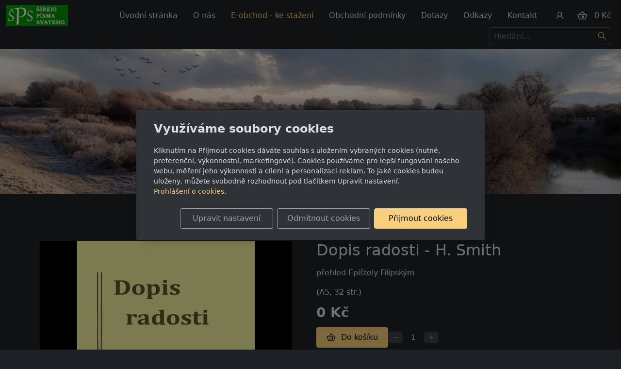

--- FILE ---
content_type: text/html; charset=utf-8
request_url: https://www.sirenipismasvateho.cz/produkt/h-smith-dopis-radosti/
body_size: 6989
content:
<!DOCTYPE html>
<html lang="cs">
<head>
    <meta charset="utf-8">
    <meta name="viewport" content="width=device-width, initial-scale=1" />

            <meta name="description" content="přehled Epištoly Filipským
(A5, 32 str.)">
    
    <meta name="robots" content="all">
    <meta name="template" content="AURORA">
    <meta name="generator" content="inPage">

            <meta name="copyright" content="ŠÍŘENÍ PÍSMA SVATÉHO">
        <meta name="author" content="ŠÍŘENÍ PÍSMA SVATÉHO">
    
        <meta property="og:title" content="Dopis radosti - H. Smith">

    <meta property="og:description" content="přehled Epištoly Filipským
(A5, 32 str.)">

<meta property="og:type" content="website">
<meta property="og:url" content="https://www.sirenipismasvateho.cz/produkt/h-smith-dopis-radosti/">

    <meta property="og:image" content="https://www.sirenipismasvateho.cz/obrazek/3/filipskym-jpg/">

    
    <title>Dopis radosti - H. Smith | </title>

            <link rel="shortcut icon" href="https://www.sirenipismasvateho.cz/favicon.ico">
        <link rel="apple-touch-icon" href="https://www.sirenipismasvateho.cz/favicon.ico" />
    
    
    
    <link rel="stylesheet" type="text/css" href="/vendor/lineawesome/dist/line-awesome/css/line-awesome.min.css">
    <link rel="stylesheet" type="text/css" href="/vendor/lineawesome/dist/font-awesome-line-awesome/css/all.min.css">
    <link rel="stylesheet" type="text/css" media="screen" href="/vendor/photoswipe/dist/photoswipe.css">
    <link rel="stylesheet" type="text/css" media="screen" href="/vendor/photoswipe/dist/default-skin/default-skin.css">

            <link rel="stylesheet" type="text/css" media="screen" href="/styl/1/">
        <link rel="stylesheet" type="text/css" media="screen" href="/assets/filter-colors.css?v=20210103">

            
    <link rel="stylesheet" type="text/css" media="print" href="/styl/2/">

    
    <link rel="stylesheet" type="text/css" media="screen" href="/assets/theme24/css/clicky-menus.css?v=20210103">

    <script type="text/javascript" src="/vendor/jquery-3.5/dist/jquery.min.js"></script>
    <script type="text/javascript" src="/vendor/jquery.cookie/jquery.cookie.js"></script>
    <script type="text/javascript" src="/vendor/bootstrap-5.1/dist/js/bootstrap.bundle.min.js"></script>
    <script type="text/javascript" src="/vendor/images-loaded/imagesloaded.pkgd.min.js"></script>
    <script type="text/javascript" src="/vendor/magic-grid/dist/magic-grid.min.js"></script>
    <script type="text/javascript" src="/vendor/photoswipe/dist/photoswipe.min.js"></script>
    <script type="text/javascript" src="/vendor/photoswipe/dist/photoswipe-ui-default.min.js"></script>

    <script type="text/javascript" src="/assets/theme24/js/clicky-menus.js?v=20210103"></script>
    <script type="text/javascript" src="/assets/theme24/js/main.js?v=20241002"></script>
    <script type="text/javascript" src="/assets/theme24/js/photoswipe.js?v=20220517"></script>
    <script type="text/javascript" src="/assets/js/magicgrid.js?v=20220517"></script>
    <script type="text/javascript" src="/assets/js/dynamic.js?v=20220131"></script>

                <link href="/assets/cookies/css/main-5.1.css" rel="stylesheet" type="text/css" media="screen">
    
    <script src="/assets/cookies/js/main.js?v=20210103"></script>

    <script type="text/javascript">
        window.ca = JSON.parse('{"necessary":1,"functional":0,"performance":0,"marketing":0}');
    </script>
            
                <script type="text/javascript" src="https://www.google.com/recaptcha/api.js?hl=cs" async defer></script>
    <script>
    window.dataLayer = window.dataLayer || [];
    function gtag(){dataLayer.push(arguments);}

    gtag('consent', 'default', {
        'analytics_storage': 'denied',
        'ad_storage': 'denied',
        'ad_user_data': 'denied',
        'ad_personalization': 'denied'
    });

    gtag('js', new Date());
</script>
<!-- Google Analytics -->
<script async src="https://www.googletagmanager.com/gtag/js?id=G-K30MHNE1D9"></script>
<script>
            gtag('config', 'G-K30MHNE1D9');
    
    
    </script>


                        </head>
<body id="product-85906" class="frontend product-detail category-11419 template24 menu-horizontal">




<div id="header" class="header" role="banner">
    
    <nav id="navbar" class="navbar no-contact">
                    <div class="navbar__brand">
            <div class="navbar__brand-title " id="title">
                                <a class="navbar__brand-title-link" title="" href="/">
                    <span class="d-none">Logo</span>
                    <img class="navbar__brand-logo-img" src="/obrazek/3/logo-sps-w-1-jpg-2731/" title="Logo" alt="Logo" />
                </a>
            </div>
        </div>
    
        <div id="nav-menu" class="navbar__menu " role="navigation" tabindex="-1">
        <ul class="navbar__menu-list clicky-menu clicky-no-js">
                    <li id="menu-item-205521" class="navbar__menu-item">
                <a class="navbar__menu-link" href="/">
                    Úvodní stránka                                    </a>
                            </li>
                    <li id="menu-item-203835" class="navbar__menu-item">
                <a class="navbar__menu-link" href="http://www.sirenipismasvateho.cz/inpage/o-nas/">
                    O nás                                    </a>
                            </li>
                    <li id="menu-item-203838" class="navbar__menu-item active">
                <a class="navbar__menu-link" href="/eshop/">
                    E-obchod - ke stažení                                    </a>
                            </li>
                    <li id="menu-item-204659" class="navbar__menu-item">
                <a class="navbar__menu-link" href="http://www.sirenipismasvateho.cz/inpage/obchodni-podminky/">
                    Obchodní podmínky                                    </a>
                            </li>
                    <li id="menu-item-203836" class="navbar__menu-item">
                <a class="navbar__menu-link" href="/kontaktovat/">
                    Dotazy                                    </a>
                            </li>
                    <li id="menu-item-204662" class="navbar__menu-item">
                <a class="navbar__menu-link" href="http://www.sirenipismasvateho.cz/inpage/odkazy/">
                    Odkazy                                    </a>
                            </li>
                    <li id="menu-item-358581" class="navbar__menu-item">
                <a class="navbar__menu-link" href="/inpage/kontakt/">
                    Kontakt                                    </a>
                            </li>
            </ul>
</div>            <div class="navbar__account ">
                <button id="account-toggle" class="navbar__account-button" aria-label="Uživatelský účet">
            <i class="las la-user navbar__account-icon"></i>
        </button>
    </div>

                <div class="navbar__cart-wrap" id="basket">
            
<div class="navbar__cart ">
        <button id="minicart-toggle" class="navbar__cart-button" aria-label="Položky v košíku">
        <i class="las la-shopping-basket navbar__cart-icon"></i>
            </button>

    <div class="navbar__cart-price">
                    0 Kč            </div>

    <div id="minicart" class="minicart">
                    <div class="minicart__empty">
                <i class="las la-meh minicart__empty-icon"></i>
                <div class="minicart__empty-text">Nemáte žádné zboží v košíku.</div>
            </div>
            </div>
</div>        </div>
        
            <button id="search-toggle" class="navbar__search-toggler" type="button" aria-controls="search-bar"
            aria-label="Hledání">
        <span class="sr-only">Hledání</span>
        <i class="las la-search navbar__search-toggler-icon"></i>
    </button>

    <div id="search-bar" class="navbar__search ">
                <form class="navbar__search-form" method="post" action="/vyhledavani/">
            <button id="search-close" class="navbar__search-close" type="button" aria-label="Zavřít">
                <i class="las la-times navbar__search-close-icon"></i>
            </button>
            <input class="navbar__search-input" name="q" type="text" placeholder="Hledání..." aria-label="Hledání...">
            <button class="navbar__search-button" type="submit" aria-label="Hledat">
                <span class="sr-only">Hledat</span>
                <i class="las la-search navbar__search-icon"></i>
            </button>
        </form>
    </div>

        <button id="nav-toggle" class="navbar__toggler" type="button" aria-controls="nav-menu" aria-label="Menu">
            <span class="sr-only">Menu</span>
            <div class="navbar__toggler-icon-bar"></div>
            <div class="navbar__toggler-icon-bar"></div>
            <div class="navbar__toggler-icon-bar"></div>
        </button>
    </nav>
</div>

    <div id="motive" class="motive custom-motive ">
                <p><img src="/obrazek/3/flow-7664034-1-jpg/" title="flow-7664034-1.jpg" width="2998" height="700" alt="flow-7664034-1.jpg" /></p>    </div>


<div id="main" class="main" role="main">
    <script type="text/javascript" src="/assets/theme24/js/product.js?v=20220131"></script>
<div class="container container--product">
    <div class="product-page__row ">
                        <div class="product-page__img-col">
            <div class="product-page__img-wrapper">
                <span id="icon-box">
                        <a id="product-icon-link" class="product-page__img-link thickbox" href="/obrazek/3/filipskym-jpg/" data-width="852" data-height="852" data-caption="Filipskym.jpg">
        <img id="product-icon-img" class="product-page__img" src="/obrazek/2/filipskym-jpg/" alt="Dopis radosti - H. Smith">
    </a>

                </span>

                
                <div class="product-page__discount-box" id="discount-box">
                                    </div>
            </div>
        </div>

        <div class="product-page__info-col">
            
            <h1 class="product-page__title">Dopis radosti - H. Smith</h1>
            <div class="product-page__description"><p><span style="font-size: 12pt;">přehled Epištoly Filipským</span></p>
<p><span style="font-size: 12pt;">(A5, 32 str.)</span></p></div>

            
            <div id="variant-box" class="product-page__variant-box">
                    <div class="product-page__stock">
            </div>


<div class="product-page__price">
    
    <div class="product-page__price-wrap-current">
        
        <div class="product-page__price-current-accent">
            <div class="product-page__price-value">
                                    0 Kč                            </div>
                    </div>

            </div>
</div>            </div>

                        <div id="inputs" class="product-page__cart" style="display: flex">
                <button class="product-page__cart-button purchase" data-url="h-smith-dopis-radosti">
                    <i class="las la-shopping-basket product-page__cart-button-icon"></i>
                    <div class="product-page__cart-button-label">Do košíku</div>
                </button>
                <div class="qty-form">
                    <button class="qty-form__button qty-form__button--decrease" type="button" value="Odebrat">
                        <i class="las la-minus qty-form__button-icon qty-form__button-icon--minus"></i>
                    </button>
                    <input name="count" class="qty-form__input count-items qty" type="number" min="0" value="1">
                    <button class="qty-form__button qty-form__button--increase" type="button" value="Přidat">
                        <i class="las la-plus qty-form__button-icon qty-form__button-icon--plus"></i>
                    </button>
                </div>
            </div>
                    </div>
    </div>

    
    <ul class="product-page__tab-list nav nav-tabs" id="product-tab-list" role="tablist">
                <li class="product-page__tab-item nav-item" role="presentation">
            <button class="product-page__tab-link nav-link active" id="tab-description" data-bs-toggle="tab" data-bs-target="#product-description" type="button" role="tab" aria-controls="product-description" aria-selected="true">
                Popis produktu            </button>
        </li>
        
        
        
        <li class="product-page__tab-item nav-item" role="presentation">
            <button class="product-page__tab-link nav-link" id="tab-related" data-bs-toggle="tab" data-bs-target="#product-related" type="button" role="tab" aria-controls="product-related" aria-selected="false">
                Produkty v kategorii            </button>
        </li>
    </ul>

    <div class="product-page__tab-content tab-content" id="product-tab-content">
            <div class="product-page__description tab-pane fade  show active " id="product-description" role="tabpanel" aria-labelledby="tab-description">
            
            <p><span style="font-size: 12pt;">Celá kniha ke stažení v <a href="/soubor/dopis-radosti-filipskym-hamilton-smith-epub/">EPUB</a>.</span></p>
                    </div>
    
    
    
        <div class="product-page__related tab-pane fade" id="product-related" role="tabpanel" aria-labelledby="tab-related">
            <div class="product-list product-list--grid">
            <div class="product-item-wrapper">
            <div class="product-item ">
        
    
    <a class="product-item__thumbnail" href="/produkt/abraham-pritel-bozi/" aria-label="Detail produktu">
        <div class="product-item__img-wrapper">
                            <img class="product-item__img" src="/obrazek/2/abraham-pritel-bozi-jpg-8687/" alt="">
                    </div>
    </a>

    <h2 class="product-item__title">
        <a class="product-item__title-link" href="/produkt/abraham-pritel-bozi/">
            Abraham, přítel Boží - H. Smith        </a>
    </h2>

            <div class="product-item__description">
            (A5, 84 str.)        </div>
    
                        <div class="product-item__stock">
                            </div>
            
    <div class="product-item__price">
        <div class="product-item__price-label">
            Cena        </div>

        
        <div class="product-item__price-current-wrapper">
            <div class="product-item__price-current-accent">
                <div class="product-item__price-current">
                                            0 Kč                                    </div>

                            </div>

                    </div>
    </div>

            <div id="inputs" class="product-item__cart-cart product-page__cart d-flex flex-wrap justify-content-center">
            <div class="qty-form pull-left">
                <button class="qty-form__button qty-form__button--decrease" type="button" value="Odebrat">
                    <i class="las la-minus qty-form__button-icon qty-form__button-icon--minus"></i>
                </button>
                <input name="count" class="qty-form__input count-items qty" type="number" min="0" value="1">
                <button class="qty-form__button qty-form__button--increase" type="button" value="Přidat">
                    <i class="las la-plus qty-form__button-icon qty-form__button-icon--plus"></i>
                </button>
            </div>
            <button class="product-item__cart-button purchase" data-url="abraham-pritel-bozi">
                <i class="las la-shopping-basket product-item__cart-button-icon"></i>
                <span class="product-item__cart-button-label">Do košíku</span>
            </button>
        </div>
    </div>
        </div>
            <div class="product-item-wrapper">
            <div class="product-item ">
        
    
    <a class="product-item__thumbnail" href="/produkt/aggeus-a-malachias-p-laugt-h-smith/" aria-label="Detail produktu">
        <div class="product-item__img-wrapper">
                            <img class="product-item__img" src="/obrazek/2/aggeus-malachias-jpg/" alt="">
                    </div>
    </a>

    <h2 class="product-item__title">
        <a class="product-item__title-link" href="/produkt/aggeus-a-malachias-p-laugt-h-smith/">
            Aggeus a Malachiáš - P.Laügt, H.Smith        </a>
    </h2>

            <div class="product-item__description">
            (A5, 48 str.)        </div>
    
                        <div class="product-item__stock">
                            </div>
            
    <div class="product-item__price">
        <div class="product-item__price-label">
            Cena        </div>

        
        <div class="product-item__price-current-wrapper">
            <div class="product-item__price-current-accent">
                <div class="product-item__price-current">
                                            0 Kč                                    </div>

                            </div>

                    </div>
    </div>

            <div id="inputs" class="product-item__cart-cart product-page__cart d-flex flex-wrap justify-content-center">
            <div class="qty-form pull-left">
                <button class="qty-form__button qty-form__button--decrease" type="button" value="Odebrat">
                    <i class="las la-minus qty-form__button-icon qty-form__button-icon--minus"></i>
                </button>
                <input name="count" class="qty-form__input count-items qty" type="number" min="0" value="1">
                <button class="qty-form__button qty-form__button--increase" type="button" value="Přidat">
                    <i class="las la-plus qty-form__button-icon qty-form__button-icon--plus"></i>
                </button>
            </div>
            <button class="product-item__cart-button purchase" data-url="aggeus-a-malachias-p-laugt-h-smith">
                <i class="las la-shopping-basket product-item__cart-button-icon"></i>
                <span class="product-item__cart-button-label">Do košíku</span>
            </button>
        </div>
    </div>
        </div>
            <div class="product-item-wrapper">
            <div class="product-item ">
        
    
    <a class="product-item__thumbnail" href="/produkt/aj-sluzebnik-muj-pomucka-ke-studiu-markova-evangelia/" aria-label="Detail produktu">
        <div class="product-item__img-wrapper">
                            <img class="product-item__img" src="/obrazek/2/aj-sluzebnik-muj-jpg-2678/" alt="">
                    </div>
    </a>

    <h2 class="product-item__title">
        <a class="product-item__title-link" href="/produkt/aj-sluzebnik-muj-pomucka-ke-studiu-markova-evangelia/">
            Aj, služebník můj! - H. Smith        </a>
    </h2>

            <div class="product-item__description">
            pomůcka ke studiu Markova evangelia
(A5, 96 str.)        </div>
    
                        <div class="product-item__stock">
                            </div>
            
    <div class="product-item__price">
        <div class="product-item__price-label">
            Cena        </div>

        
        <div class="product-item__price-current-wrapper">
            <div class="product-item__price-current-accent">
                <div class="product-item__price-current">
                                            0 Kč                                    </div>

                            </div>

                    </div>
    </div>

            <div id="inputs" class="product-item__cart-cart product-page__cart d-flex flex-wrap justify-content-center">
            <div class="qty-form pull-left">
                <button class="qty-form__button qty-form__button--decrease" type="button" value="Odebrat">
                    <i class="las la-minus qty-form__button-icon qty-form__button-icon--minus"></i>
                </button>
                <input name="count" class="qty-form__input count-items qty" type="number" min="0" value="1">
                <button class="qty-form__button qty-form__button--increase" type="button" value="Přidat">
                    <i class="las la-plus qty-form__button-icon qty-form__button-icon--plus"></i>
                </button>
            </div>
            <button class="product-item__cart-button purchase" data-url="aj-sluzebnik-muj-pomucka-ke-studiu-markova-evangelia">
                <i class="las la-shopping-basket product-item__cart-button-icon"></i>
                <span class="product-item__cart-button-label">Do košíku</span>
            </button>
        </div>
    </div>
        </div>
            <div class="product-item-wrapper">
            <div class="product-item ">
        
    
    <a class="product-item__thumbnail" href="/produkt/bozi-cirkev-dnes/" aria-label="Detail produktu">
        <div class="product-item__img-wrapper">
                            <img class="product-item__img" src="/obrazek/2/bozi-cirkev-dnes-jpg-4096/" alt="">
                    </div>
    </a>

    <h2 class="product-item__title">
        <a class="product-item__title-link" href="/produkt/bozi-cirkev-dnes/">
            Boží církev dnes...? - M. Hardt        </a>
    </h2>

            <div class="product-item__description">
            (A5, 24 str.) MOMENTÁLNĚ ROZEBRÁNO        </div>
    
                        <div class="product-item__stock">
                            </div>
            
    <div class="product-item__price">
        <div class="product-item__price-label">
            Cena        </div>

        
        <div class="product-item__price-current-wrapper">
            <div class="product-item__price-current-accent">
                <div class="product-item__price-current">
                                            0 Kč                                    </div>

                            </div>

                    </div>
    </div>

            <a class="product-item__cart-button" href="/produkt/bozi-cirkev-dnes/">
            <i class="las la-search product-item__cart-button-icon"></i>
            <span class="product-item__cart-button-label">Zobrazit</span>
        </a>
    </div>
        </div>
            <div class="product-item-wrapper">
            <div class="product-item ">
        
    
    <a class="product-item__thumbnail" href="/produkt/bozi-ruka-v-utrpeni/" aria-label="Detail produktu">
        <div class="product-item__img-wrapper">
                            <img class="product-item__img" src="/obrazek/2/bozi-ruka-v-utrpeni-jpg-3124/" alt="">
                    </div>
    </a>

    <h2 class="product-item__title">
        <a class="product-item__title-link" href="/produkt/bozi-ruka-v-utrpeni/">
            Boží ruka v utrpení - W. Kelly        </a>
    </h2>

            <div class="product-item__description">
            o knize Job
(112 str.)        </div>
    
                        <div class="product-item__stock">
                            </div>
            
    <div class="product-item__price">
        <div class="product-item__price-label">
            Cena        </div>

        
        <div class="product-item__price-current-wrapper">
            <div class="product-item__price-current-accent">
                <div class="product-item__price-current">
                                            0 Kč                                    </div>

                            </div>

                    </div>
    </div>

            <div id="inputs" class="product-item__cart-cart product-page__cart d-flex flex-wrap justify-content-center">
            <div class="qty-form pull-left">
                <button class="qty-form__button qty-form__button--decrease" type="button" value="Odebrat">
                    <i class="las la-minus qty-form__button-icon qty-form__button-icon--minus"></i>
                </button>
                <input name="count" class="qty-form__input count-items qty" type="number" min="0" value="1">
                <button class="qty-form__button qty-form__button--increase" type="button" value="Přidat">
                    <i class="las la-plus qty-form__button-icon qty-form__button-icon--plus"></i>
                </button>
            </div>
            <button class="product-item__cart-button purchase" data-url="bozi-ruka-v-utrpeni">
                <i class="las la-shopping-basket product-item__cart-button-icon"></i>
                <span class="product-item__cart-button-label">Do košíku</span>
            </button>
        </div>
    </div>
        </div>
            <div class="product-item-wrapper">
            <div class="product-item ">
        
    
    <a class="product-item__thumbnail" href="/produkt/bozi-verny-sluzebnik-arend-remmers/" aria-label="Detail produktu">
        <div class="product-item__img-wrapper">
                            <img class="product-item__img" src="/obrazek/2/bozi-verny-sluz-jpg-2136/" alt="">
                    </div>
    </a>

    <h2 class="product-item__title">
        <a class="product-item__title-link" href="/produkt/bozi-verny-sluzebnik-arend-remmers/">
            Boží věrný služebník - Arend Remmers        </a>
    </h2>

            <div class="product-item__description">
            (A5, 266 str.) Výklad Ev. Marka        </div>
    
                        <div class="product-item__stock">
                            </div>
            
    <div class="product-item__price">
        <div class="product-item__price-label">
            Cena        </div>

        
        <div class="product-item__price-current-wrapper">
            <div class="product-item__price-current-accent">
                <div class="product-item__price-current">
                                            0 Kč                                    </div>

                            </div>

                    </div>
    </div>

            <div id="inputs" class="product-item__cart-cart product-page__cart d-flex flex-wrap justify-content-center">
            <div class="qty-form pull-left">
                <button class="qty-form__button qty-form__button--decrease" type="button" value="Odebrat">
                    <i class="las la-minus qty-form__button-icon qty-form__button-icon--minus"></i>
                </button>
                <input name="count" class="qty-form__input count-items qty" type="number" min="0" value="1">
                <button class="qty-form__button qty-form__button--increase" type="button" value="Přidat">
                    <i class="las la-plus qty-form__button-icon qty-form__button-icon--plus"></i>
                </button>
            </div>
            <button class="product-item__cart-button purchase" data-url="bozi-verny-sluzebnik-arend-remmers">
                <i class="las la-shopping-basket product-item__cart-button-icon"></i>
                <span class="product-item__cart-button-label">Do košíku</span>
            </button>
        </div>
    </div>
        </div>
    </div>
        </div>
    </div>
</div>
    

    </div>

<div id="footer" class="footer">
    <div class="container">
                    <div class="">
                                <h1><span style="font-family: arial, helvetica, sans-serif; font-size: 10pt;">&copy; ŠÍŘENÍ PÍSMA SVATÉHO - Spolek pro šíření křesťanské vzdělávací literatury</span></h1>            </div>
            </div>
</div>

    <div class="modal" id="cookiesModal" data-keyboard="false" tabindex="-1" aria-labelledby="cookiesModalLabel" style="display: none" aria-modal="true" role="dialog">
        <div class="modal-dialog modal-lg modal-dialog-centered modal-cookies overlay">
            <div class="modal-content">
                <div class="modal-header">
                    <h2 class="modal-title" id="cookiesModalLabel">
                        Využíváme soubory cookies                    </h2>
                    <button type="button" class="close" data-dismiss="modal" data-bs-dismiss="modal" aria-label="Zavřít" id="closeModalButton" style="display: none">
                        <span class="button-close" aria-hidden="true"></span>
                    </button>
                </div>
                <div class="modal-body">
                    <div class="container-fluid" id="mainWindow">
                        <p class="cookies-text">
                            Kliknutím na Přijmout cookies dáváte souhlas s uložením vybraných cookies (nutné, preferenční, výkonnostní, marketingové). Cookies používáme pro lepší fungování našeho webu, měření jeho výkonnosti a cílení a personalizaci reklam. To jaké cookies budou uloženy, můžete svobodně rozhodnout pod tlačítkem Upravit nastavení.                            <br><a class="cookies-statement" href="https://ec.europa.eu/info/cookies_cs" target="_blank">Prohlášení o cookies.</a>
                        </p>
                    </div>
                    <div class="container-fluid" id="settingsWindow" style="display: none;">
                        <p class="cookies-text">Využíváme soubory cookies a další technologie pro lepší uživatelský zážitek na webu. Následující kategorie můžete povolit či zakázat a svůj výběr uložit.</p>
                        <div class="cookies-info">
                            <div class="cookies-option">
                                <button class="button-more">
                                    <span class="button-more-icon"></span>
                                    <span class="button-more-title">Nutné</span>
                                </button>
                                <div class="custom-control custom-switch form-check form-switch">
                                    <input type="checkbox" class="custom-control-input form-check-input" name="necessaryCheckbox" id="necessaryCheckbox" value="1" checked disabled>
                                    <label class="custom-control-label form-check-label" for="necessaryCheckbox">Povoleno</label>
                                </div>
                            </div>
                            <div class="cookies-details" style="display: none;">
                                <p>Tyto cookies jsou nezbytné pro zajištění základní funkčnosti webových stránek.</p>
                            </div>
                        </div>
                        <div class="cookies-info">
                            <div class="cookies-option">
                                <button class="button-more">
                                    <span class="button-more-icon"></span>
                                    <span class="button-more-title">Preferenční</span>
                                </button>
                                <div class="custom-control custom-switch form-check form-switch">
                                    <input type="checkbox" class="custom-control-input form-check-input" name="functionalCheckbox" id="functionalCheckbox" value="1">
                                    <label class="custom-control-label form-check-label" for="functionalCheckbox">
                                        <span class="label-off">Zakázáno</span>
                                        <span class="label-on">Povoleno</span>
                                    </label>
                                </div>
                            </div>
                            <div class="cookies-details" style="display: none;">
                                <p>Preferenční cookies slouží pro zapamatování nastavení vašich preferencí pro příští návštěvu.</p>
                            </div>
                        </div>
                        <div class="cookies-info">
                            <div class="cookies-option">
                                <button class="button-more">
                                    <span class="button-more-icon"></span>
                                    <span class="button-more-title">Výkonnostní</span>
                                </button>
                                <div class="custom-control custom-switch form-check form-switch">
                                    <input type="checkbox" class="custom-control-input form-check-input" name="performanceCheckbox" id="performanceCheckbox" value="1">
                                    <label class="custom-control-label form-check-label" for="performanceCheckbox">
                                        <span class="label-off">Zakázáno</span>
                                        <span class="label-on">Povoleno</span>
                                    </label>
                                </div>
                            </div>
                            <div class="cookies-details" style="display: none;">
                                <p>Výkonnostní cookies monitorují výkon celého webu.</p>
                            </div>
                        </div>
                        <div class="cookies-info">
                            <div class="cookies-option">
                                <button class="button-more">
                                    <span class="button-more-icon"></span>
                                    <span class="button-more-title">Marketingové</span>
                                </button>
                                <div class="custom-control custom-switch form-check form-switch">
                                    <input type="checkbox" class="custom-control-input form-check-input" name="marketingCheckbox" id="marketingCheckbox" value="1">
                                    <label class="custom-control-label form-check-label" for="marketingCheckbox">
                                        <span class="label-off">Zakázáno</span>
                                        <span class="label-on">Povoleno</span>
                                    </label>
                                </div>
                            </div>
                            <div class="cookies-details" style="display: none;">
                                <p>Marketingové a reklamní cookies se využívají k měření a analýze webu.</p>
                            </div>
                        </div>
                    </div>
                </div>
                <div class="modal-footer">
                    <button type="button" id="allowChoiceButton" class="btn btn-outline-secondary" style="display: none;">Uložit vybrané</button>
                    <button type="button" id="switchWindowButton" class="btn btn-outline-secondary">Upravit nastavení</button>
                    <button type="button" id="rejectAllButton" class="btn btn-outline-secondary">Odmítnout cookies</button>
                    <button type="button" id="allowAllButton" class="btn btn-primary">Přijmout cookies</button>
                </div>
            </div>
        </div>
    </div>
    <div class="cookies-settings-btn active" id="snippetWindow" style="display: none" >
        <button class="cookies-settings-btn__open openModalButton" aria-label="Open cookies settings">
            <span class="cookies-settings-btn__open-label">Nastavení cookies</span>
        </button>

        <button class="cookies-settings-btn__dismiss" id="closeSnippetButton" type="button" aria-label="Zavřít">
            <span class="cookies-settings-btn__dismiss-icon" aria-hidden="true"></span>
        </button>
    </div>
    <script>
        (function($) {
            "use strict"; // Start of use strict

            $(document).ready(function() {
                $('#cookiesModal').cookiesAgreement({
                    name: 'cookie-ag',
                    layout: 'window',
                    redirect: true,
                    button: true,
                    callbacks: {
                        modal: {
                            open: function (options, close) {
                                                                (new bootstrap.Modal(document.getElementById('cookiesModal'), {
                                    backdrop: options.layout === 'window' ? 'static' : false,
                                    keyboard: close
                                })).show();
                                                            },
                            close: function () {
                                                                (bootstrap.Modal.getInstance(document.getElementById('cookiesModal'))).hide();
                                                            },
                            button: function () {
                                                                document.getElementById('cookiesModal').addEventListener('hide.bs.modal', function () {
                                    $('#snippetWindow').addClass('active');
                                });
                                                            },

                        }
                    }
                });
            });
        })(jQuery); // End of use strict
    </script>

    <div class="modal fade" tabindex="-1" id="purchase-modal">
        <div class="modal-dialog modal-dialog-centered">
            <div class="modal-content">
                <div class="modal-header">
                    <h5 class="modal-title">Vložení zboží do košíku</h5>
                    <button type="button" class="btn-close" data-bs-dismiss="modal" aria-label="Zavřít"></button>
                </div>
                <div class="modal-body">
                    <div role="alert" class="alert alert-danger" style="display: none"></div>
                    <div role="alert" class="alert alert-success">
                        Produkt byl úspěšně vložen do <a href="/kosik/" class="alert-link">košíku</a>                    </div>
                    <div class="cart-modal__row">
                        <div class="cart-modal__img-col">
                            <a class="link-thumbnail" href=""></a>
                        </div>
                        <div class="cart-modal__info-col">
                            <h2 class="subtitle">&nbsp;</h2>
                            <p class="description"></p>
                            <dl class="price">
                                <dd></dd>
                            </dl>
                        </div>
                    </div>
                </div>
                <div class="modal-footer">
                    <button type="button" class="btn btn-secondary" data-bs-dismiss="modal">
                        Zpět do obchodu                    </button>
                    <a class="btn btn-primary" href="/kosik/">
                        Zobrazit košík                    </a>
                </div>
            </div>
        </div>
    </div>


    <div class="modal fade" tabindex="-1" id="account-modal">
        <div class="modal-dialog modal-dialog-centered">
            <div class="modal-content">
                <div class="modal-header">
                    <h5 class="modal-title">Můj účet</h5>
                    <button type="button" class="btn-close" data-bs-dismiss="modal" aria-label="Zavřít"></button>
                </div>
                                    <div class="account-flash" id="account-flash">
                                            </div>
                    <form id="account-login-form" class="account-menu__form" method="post" action="/render/login">
                        <div class="modal-body">
                            <div class="form-floating">
                                <input id="account-email-login" class="form-control account-menu__input" type="email"
                                       name="user_login" placeholder="E-mail" required>
                                <label class="form-label" for="account-email-login">E-mail</label>
                            </div>
                            <div class="input-group flex-nowrap">
                                <div class="form-floating flex-grow-1">
                                    <input id="account-password" class="form-control rounded-0 rounded-start" type="password" name="user_password" placeholder="Heslo" required>
                                    <label class="form-label" for="account-password">Heslo</label>
                                </div>
                                <span class="input-group-text visible-link"><i class="las la-eye"></i></span>
                            </div>
                        </div>
                        <div class="modal-footer">
                                                            <a href="/registrace-uzivatele" class="btn btn-link ms-1 ps-1" id="new-register">
                                    Nová registrace                                </a>
                                                        <button type="button" class="btn btn-link ms-1 ps-1" id="account-password-back">
                                Zapomenuté heslo?                            </button>
                            <button type="submit" class="btn btn-primary" id="account-login-button">
                                Přihlásit se                            </button>
                        </div>
                    </form>
                    <form id="account-password-form" class="account-menu__form" method="post" action="/render/password" style="display: none">
                        <div class="modal-body">
                            <div class="form-floating">
                                <input id="account-email-lost" class="form-control account-menu__input" type="email"
                                       name="user_login" placeholder="E-mail" required>
                                <label class="form-label" for="account-email-lost">E-mail</label>
                            </div>
                            <div class="form-floating">
                                <div class="add-comment__captcha-wrap">
                                    <img class="add-comment__captcha-img" src="/captcha/72173" id="captcha-img" width="160" height="40" alt="Kontrolní kód">
                                    <input class="add-comment__input add-comment__input--code" type="number" name="captcha_id" min="10000" max="99999" placeholder="Kontrolní kód" required>
                                    <input type="hidden" name="token" value="72173">
                                </div>
                            </div>
                        </div>
                        <div class="modal-footer">
                                                            <a href="/registrace-uzivatele" class="btn btn-link ms-0 ps-0" id="new-register">
                                    Nová registrace                                </a>
                                                        <button type="button" class="btn btn-link ms-0 ps-0" id="account-login-back">
                                Přihlásit se na účet                            </button>
                            <button type="submit" class="btn btn-primary" id="account-password-button">
                                Přeposlat heslo                            </button>
                        </div>
                    </form>
                            </div>
        </div>
    </div>



<div class="pswp" tabindex="-1" role="dialog" aria-hidden="true">
    <div class="pswp__bg"></div>
    <div class="pswp__scroll-wrap">
        <div class="pswp__container">
            <div class="pswp__item"></div>
            <div class="pswp__item"></div>
            <div class="pswp__item"></div>
        </div>

        <div class="pswp__ui pswp__ui--hidden">
            <div class="pswp__top-bar">
                <div class="pswp__counter"></div>

                <button class="pswp__button pswp__button--close" title="Zavřít (Esc)"></button>
                <button class="pswp__button pswp__button--share" title="Sdílet"></button>
                <button class="pswp__button pswp__button--fs" title="Na celou obrazovku"></button>
                <button class="pswp__button pswp__button--zoom" title="Přiblížit/Oddálit"></button>

                <div class="pswp__preloader">
                    <div class="pswp__preloader__icn">
                        <div class="pswp__preloader__cut">
                            <div class="pswp__preloader__donut"></div>
                        </div>
                    </div>
                </div>
            </div>

            <div class="pswp__share-modal pswp__share-modal--hidden pswp__single-tap">
                <div class="pswp__share-tooltip"></div>
            </div>

            <button class="pswp__button pswp__button--arrow--left" title="Předchozí"></button>
            <button class="pswp__button pswp__button--arrow--right" title="Další"></button>

            <div class="pswp__caption">
                <div class="pswp__caption__center"></div>
            </div>
        </div>
    </div>
</div>


<div id="imp" style="display: none"></div>
</body>
</html>


--- FILE ---
content_type: text/css; charset=utf-8
request_url: https://www.sirenipismasvateho.cz/styl/1/
body_size: 59496
content:
#motive .motive__background {
    background-image: url(/obrazek/3/web-hlava-jpg/);
}




div.carousel.caption-hide .carousel-caption {
    display: none !important;
}/*!
 * Bootstrap v5.1.3 (https://getbootstrap.com/)
 * Copyright 2011-2021 The Bootstrap Authors
 * Copyright 2011-2021 Twitter, Inc.
 * Licensed under MIT (https://github.com/twbs/bootstrap/blob/main/LICENSE)
 */:root{--bs-blue: #0d6efd;--bs-indigo: #6610f2;--bs-purple: #6f42c1;--bs-pink: #d63384;--bs-red: #ff6666;--bs-orange: #fd7e14;--bs-yellow: #ffd105;--bs-green: #5ddb74;--bs-teal: #20c997;--bs-cyan: #0dcaf0;--bs-white: #fff;--bs-gray: #6c757d;--bs-gray-dark: #343a40;--bs-gray-100: #f8f9fa;--bs-gray-200: #e9ecef;--bs-gray-300: #dee2e6;--bs-gray-400: #ced4da;--bs-gray-500: #adb5bd;--bs-gray-600: #6c757d;--bs-gray-700: #495057;--bs-gray-800: #343a40;--bs-gray-900: #212529;--bs-primary: #f8cf7c;--bs-secondary: #6c757d;--bs-success: #5ddb74;--bs-info: #0dcaf0;--bs-warning: #ffd105;--bs-danger: #ff6666;--bs-light: #f8f9fa;--bs-dark: #212529;--bs-primary-rgb: 248, 207, 124;--bs-secondary-rgb: 108, 117, 125;--bs-success-rgb: 93, 219, 116;--bs-info-rgb: 13, 202, 240;--bs-warning-rgb: 255, 209, 5;--bs-danger-rgb: 255, 102, 102;--bs-light-rgb: 248, 249, 250;--bs-dark-rgb: 33, 37, 41;--bs-white-rgb: 255, 255, 255;--bs-black-rgb: 0, 0, 0;--bs-body-color-rgb: 220, 221, 224;--bs-body-bg-rgb: 30, 33, 36;--bs-font-sans-serif: system-ui, -apple-system, "Segoe UI", Roboto, "Helvetica Neue", Arial, "Noto Sans", "Liberation Sans", sans-serif, "Apple Color Emoji", "Segoe UI Emoji", "Segoe UI Symbol", "Noto Color Emoji";--bs-font-monospace: SFMono-Regular, Menlo, Monaco, Consolas, "Liberation Mono", "Courier New", monospace;--bs-gradient: linear-gradient(180deg, rgba(255, 255, 255, 0.15), rgba(255, 255, 255, 0));--bs-body-font-family: var(--bs-font-sans-serif);--bs-body-font-size: 1rem;--bs-body-font-weight: 400;--bs-body-line-height: 1.5;--bs-body-color: #dcdde0;--bs-body-bg: #1e2124}*,*::before,*::after{-webkit-box-sizing:border-box;box-sizing:border-box}@media(prefers-reduced-motion: no-preference){:root{scroll-behavior:smooth}}body{margin:0;font-family:var(--bs-body-font-family);font-size:var(--bs-body-font-size);font-weight:var(--bs-body-font-weight);line-height:var(--bs-body-line-height);color:var(--bs-body-color);text-align:var(--bs-body-text-align);background-color:var(--bs-body-bg);-webkit-text-size-adjust:100%;-webkit-tap-highlight-color:rgba(0,0,0,0)}hr{margin:1rem 0;color:inherit;background-color:currentColor;border:0;opacity:.25}hr:not([size]){height:1px}h6,.h6,h5,.h5,h4,.cart-form__title,.account-form__title,.h4,h3,.h3,h2,.h2,h1,.h1{margin-top:0;margin-bottom:.5em;font-weight:500;line-height:1.2}h1,.h1{font-size:calc(1.375rem + 1.5vw)}@media(min-width: 1200px){h1,.h1{font-size:2.5rem}}h2,.h2{font-size:calc(1.325rem + 0.9vw)}@media(min-width: 1200px){h2,.h2{font-size:2rem}}h3,.h3{font-size:calc(1.3rem + 0.6vw)}@media(min-width: 1200px){h3,.h3{font-size:1.75rem}}h4,.cart-form__title,.account-form__title,.h4{font-size:calc(1.275rem + 0.3vw)}@media(min-width: 1200px){h4,.cart-form__title,.account-form__title,.h4{font-size:1.5rem}}h5,.h5{font-size:1.25rem}h6,.h6{font-size:1rem}p{margin-top:0;margin-bottom:1rem}abbr[title],abbr[data-bs-original-title]{-webkit-text-decoration:underline dotted;text-decoration:underline dotted;cursor:help;-webkit-text-decoration-skip-ink:none;text-decoration-skip-ink:none}address{margin-bottom:1rem;font-style:normal;line-height:inherit}ol,ul{padding-left:2rem}ol,ul,dl{margin-top:0;margin-bottom:1rem}ol ol,ul ul,ol ul,ul ol{margin-bottom:0}dt{font-weight:700}dd{margin-bottom:.5rem;margin-left:0}blockquote{margin:0 0 1rem}b,strong{font-weight:bolder}small,.small{font-size:0.875em}mark,.mark{padding:.2em;background-color:#fcf8e3}sub,sup{position:relative;font-size:0.75em;line-height:0;vertical-align:baseline}sub{bottom:-0.25em}sup{top:-0.5em}a,.eshop-menu__link--button,button.navbar__menu-link{color:#f8cf7c;text-decoration:none}a:hover,.eshop-menu__link--button:hover,button.navbar__menu-link:hover{color:#fae0aa;text-decoration:underline}a:not([href]):not([class]),.eshop-menu__link--button:not([href]):not([class]),button.navbar__menu-link:not([href]):not([class]),a:not([href]):not([class]):hover{color:inherit;text-decoration:none}pre,code,kbd,samp{font-family:var(--bs-font-monospace);font-size:1em;direction:ltr /* rtl:ignore */;unicode-bidi:bidi-override}pre{display:block;margin-top:0;margin-bottom:1rem;overflow:auto;font-size:0.875em}pre code{font-size:inherit;color:inherit;word-break:normal}code{font-size:0.875em;color:#ff8ac4;word-wrap:break-word}a>code,.eshop-menu__link--button>code,button.navbar__menu-link>code{color:inherit}kbd{padding:.2rem .4rem;font-size:0.875em;color:#fff;background-color:#212529;border-radius:.2rem}kbd kbd{padding:0;font-size:1em;font-weight:700}figure{margin:0 0 1rem}img,svg{vertical-align:middle}table{caption-side:bottom;border-collapse:collapse}caption{padding-top:.5rem;padding-bottom:.5rem;color:#98a1a9;text-align:left}th{text-align:inherit;text-align:-webkit-match-parent}thead,tbody,tfoot,tr,td,th{border-color:inherit;border-style:solid;border-width:0}label{display:inline-block}button{border-radius:0}button:focus:not(:focus-visible){outline:0}input,button,select,optgroup,textarea{margin:0;font-family:inherit;font-size:inherit;line-height:inherit}button,select{text-transform:none}[role=button]{cursor:pointer}select{word-wrap:normal}select:disabled{opacity:1}[list]::-webkit-calendar-picker-indicator{display:none}button,[type=button],[type=reset],[type=submit]{-webkit-appearance:button}button:not(:disabled),[type=button]:not(:disabled),[type=reset]:not(:disabled),[type=submit]:not(:disabled){cursor:pointer}::-moz-focus-inner{padding:0;border-style:none}textarea{resize:vertical}fieldset{min-width:0;padding:0;margin:0;border:0}legend{float:left;width:100%;padding:0;margin-bottom:.5rem;font-size:calc(1.275rem + 0.3vw);line-height:inherit}@media(min-width: 1200px){legend{font-size:1.5rem}}legend+*{clear:left}::-webkit-datetime-edit-fields-wrapper,::-webkit-datetime-edit-text,::-webkit-datetime-edit-minute,::-webkit-datetime-edit-hour-field,::-webkit-datetime-edit-day-field,::-webkit-datetime-edit-month-field,::-webkit-datetime-edit-year-field{padding:0}::-webkit-inner-spin-button{height:auto}[type=search]{outline-offset:-2px;-webkit-appearance:textfield}::-webkit-search-decoration{-webkit-appearance:none}::-webkit-color-swatch-wrapper{padding:0}::-webkit-file-upload-button{font:inherit}::file-selector-button{font:inherit}::-webkit-file-upload-button{font:inherit;-webkit-appearance:button}output{display:inline-block}iframe{border:0}summary{display:list-item;cursor:pointer}progress{vertical-align:baseline}[hidden]{display:none !important}.lead{font-size:1.25rem;font-weight:300}.display-1{font-size:calc(1.625rem + 4.5vw);font-weight:300;line-height:1.2}@media(min-width: 1200px){.display-1{font-size:5rem}}.display-2{font-size:calc(1.575rem + 3.9vw);font-weight:300;line-height:1.2}@media(min-width: 1200px){.display-2{font-size:4.5rem}}.display-3{font-size:calc(1.525rem + 3.3vw);font-weight:300;line-height:1.2}@media(min-width: 1200px){.display-3{font-size:4rem}}.display-4{font-size:calc(1.475rem + 2.7vw);font-weight:300;line-height:1.2}@media(min-width: 1200px){.display-4{font-size:3.5rem}}.display-5{font-size:calc(1.425rem + 2.1vw);font-weight:300;line-height:1.2}@media(min-width: 1200px){.display-5{font-size:3rem}}.display-6{font-size:calc(1.375rem + 1.5vw);font-weight:300;line-height:1.2}@media(min-width: 1200px){.display-6{font-size:2.5rem}}.list-unstyled{padding-left:0;list-style:none}.list-inline{padding-left:0;list-style:none}.list-inline-item{display:inline-block}.list-inline-item:not(:last-child){margin-right:.5rem}.initialism{font-size:0.875em;text-transform:uppercase}.blockquote{margin-bottom:1rem;font-size:1.25rem}.blockquote>:last-child{margin-bottom:0}.blockquote-footer{margin-top:-1rem;margin-bottom:1rem;font-size:0.875em;color:#6c757d}.blockquote-footer::before{content:"— "}.img-fluid{max-width:100%;height:auto}.img-thumbnail{padding:.25rem;background-color:#1e2124;border:1px solid #dee2e6;border-radius:.25rem;max-width:100%;height:auto}.figure{display:inline-block}.figure-img{margin-bottom:.5rem;line-height:1}.figure-caption{font-size:0.875em;color:#6c757d}.container,.motive__motto,.container-fluid,.container-xxl,.container-xl,.container-lg,.container-md,.container-sm{width:100%;padding-right:var(--bs-gutter-x, 0.75rem);padding-left:var(--bs-gutter-x, 0.75rem);margin-right:auto;margin-left:auto}@media(min-width: 576px){.container-sm,.container,.motive__motto{max-width:540px}}@media(min-width: 768px){.container-md,.container-sm,.container,.motive__motto{max-width:720px}}@media(min-width: 992px){.container-lg,.container-md,.container-sm,.container,.motive__motto{max-width:960px}}@media(min-width: 1200px){.container-xl,.container-lg,.container-md,.container-sm,.container,.motive__motto{max-width:1140px}}@media(min-width: 1400px){.container-xxl,.container-xl,.container-lg,.container-md,.container-sm,.container,.motive__motto{max-width:1320px}}.row,.gallery,.product-page__row,.product-list,.cart-form__row,.cart-form-wrapper .cart-form,.cart-form__item-group,.account-form__item-group,.cart-modal__row,.form-row{--bs-gutter-x: 1.5rem;--bs-gutter-y: 0;display:-webkit-box;display:-ms-flexbox;display:flex;-ms-flex-wrap:wrap;flex-wrap:wrap;margin-top:calc(-1*var(--bs-gutter-y));margin-right:calc(-0.5*var(--bs-gutter-x));margin-left:calc(-0.5*var(--bs-gutter-x))}.row>*,.gallery>*,.product-page__row>*,.product-list>*,.cart-form__row>*,.cart-form-wrapper .cart-form>*,.cart-form__item-group>*,.account-form__item-group>*,.cart-modal__row>*,.form-row>*{-ms-flex-negative:0;flex-shrink:0;width:100%;max-width:100%;padding-right:calc(var(--bs-gutter-x)*.5);padding-left:calc(var(--bs-gutter-x)*.5);margin-top:var(--bs-gutter-y)}.col{-webkit-box-flex:1;-ms-flex:1 0 0%;flex:1 0 0%}.row-cols-auto>*{-webkit-box-flex:0;-ms-flex:0 0 auto;flex:0 0 auto;width:auto}.row-cols-1>*{-webkit-box-flex:0;-ms-flex:0 0 auto;flex:0 0 auto;width:100%}.row-cols-2>*{-webkit-box-flex:0;-ms-flex:0 0 auto;flex:0 0 auto;width:50%}.row-cols-3>*{-webkit-box-flex:0;-ms-flex:0 0 auto;flex:0 0 auto;width:33.3333333333%}.row-cols-4>*{-webkit-box-flex:0;-ms-flex:0 0 auto;flex:0 0 auto;width:25%}.row-cols-5>*{-webkit-box-flex:0;-ms-flex:0 0 auto;flex:0 0 auto;width:20%}.row-cols-6>*{-webkit-box-flex:0;-ms-flex:0 0 auto;flex:0 0 auto;width:16.6666666667%}.col-auto{-webkit-box-flex:0;-ms-flex:0 0 auto;flex:0 0 auto;width:auto}.col-1{-webkit-box-flex:0;-ms-flex:0 0 auto;flex:0 0 auto;width:8.33333333%}.col-2{-webkit-box-flex:0;-ms-flex:0 0 auto;flex:0 0 auto;width:16.66666667%}.col-3{-webkit-box-flex:0;-ms-flex:0 0 auto;flex:0 0 auto;width:25%}.col-4{-webkit-box-flex:0;-ms-flex:0 0 auto;flex:0 0 auto;width:33.33333333%}.col-5{-webkit-box-flex:0;-ms-flex:0 0 auto;flex:0 0 auto;width:41.66666667%}.col-6,.gallery__item{-webkit-box-flex:0;-ms-flex:0 0 auto;flex:0 0 auto;width:50%}.col-7{-webkit-box-flex:0;-ms-flex:0 0 auto;flex:0 0 auto;width:58.33333333%}.col-8{-webkit-box-flex:0;-ms-flex:0 0 auto;flex:0 0 auto;width:66.66666667%}.col-9{-webkit-box-flex:0;-ms-flex:0 0 auto;flex:0 0 auto;width:75%}.col-10{-webkit-box-flex:0;-ms-flex:0 0 auto;flex:0 0 auto;width:83.33333333%}.col-11{-webkit-box-flex:0;-ms-flex:0 0 auto;flex:0 0 auto;width:91.66666667%}.col-12,.cart-form__item-group>*,.account-form__item-group>*{-webkit-box-flex:0;-ms-flex:0 0 auto;flex:0 0 auto;width:100%}.offset-1{margin-left:8.33333333%}.offset-2{margin-left:16.66666667%}.offset-3{margin-left:25%}.offset-4{margin-left:33.33333333%}.offset-5{margin-left:41.66666667%}.offset-6{margin-left:50%}.offset-7{margin-left:58.33333333%}.offset-8{margin-left:66.66666667%}.offset-9{margin-left:75%}.offset-10{margin-left:83.33333333%}.offset-11{margin-left:91.66666667%}.g-0,.gx-0{--bs-gutter-x: 0}.g-0,.gy-0{--bs-gutter-y: 0}.g-1,.gx-1{--bs-gutter-x: 0.25rem}.g-1,.gy-1{--bs-gutter-y: 0.25rem}.g-2,.gx-2{--bs-gutter-x: 0.5rem}.g-2,.gy-2{--bs-gutter-y: 0.5rem}.g-3,.gx-3{--bs-gutter-x: 1rem}.g-3,.gy-3{--bs-gutter-y: 1rem}.g-4,.gx-4{--bs-gutter-x: 1.5rem}.g-4,.gy-4{--bs-gutter-y: 1.5rem}.g-5,.gx-5{--bs-gutter-x: 3rem}.g-5,.gy-5{--bs-gutter-y: 3rem}@media(min-width: 576px){.col-sm{-webkit-box-flex:1;-ms-flex:1 0 0%;flex:1 0 0%}.row-cols-sm-auto>*{-webkit-box-flex:0;-ms-flex:0 0 auto;flex:0 0 auto;width:auto}.row-cols-sm-1>*{-webkit-box-flex:0;-ms-flex:0 0 auto;flex:0 0 auto;width:100%}.row-cols-sm-2>*{-webkit-box-flex:0;-ms-flex:0 0 auto;flex:0 0 auto;width:50%}.row-cols-sm-3>*{-webkit-box-flex:0;-ms-flex:0 0 auto;flex:0 0 auto;width:33.3333333333%}.row-cols-sm-4>*{-webkit-box-flex:0;-ms-flex:0 0 auto;flex:0 0 auto;width:25%}.row-cols-sm-5>*{-webkit-box-flex:0;-ms-flex:0 0 auto;flex:0 0 auto;width:20%}.row-cols-sm-6>*{-webkit-box-flex:0;-ms-flex:0 0 auto;flex:0 0 auto;width:16.6666666667%}.col-sm-auto{-webkit-box-flex:0;-ms-flex:0 0 auto;flex:0 0 auto;width:auto}.col-sm-1{-webkit-box-flex:0;-ms-flex:0 0 auto;flex:0 0 auto;width:8.33333333%}.col-sm-2{-webkit-box-flex:0;-ms-flex:0 0 auto;flex:0 0 auto;width:16.66666667%}.col-sm-3{-webkit-box-flex:0;-ms-flex:0 0 auto;flex:0 0 auto;width:25%}.col-sm-4,.gallery__item{-webkit-box-flex:0;-ms-flex:0 0 auto;flex:0 0 auto;width:33.33333333%}.col-sm-5{-webkit-box-flex:0;-ms-flex:0 0 auto;flex:0 0 auto;width:41.66666667%}.col-sm-6,.product-item-wrapper,.container--eshop .category-wrapper,.container--eshop .product-item-wrapper,.cart-modal__info-col,.cart-modal__img-col,.category-wrapper,.article-item-wrapper,.file-item-wrapper,.comment-item-wrapper{-webkit-box-flex:0;-ms-flex:0 0 auto;flex:0 0 auto;width:50%}.col-sm-7{-webkit-box-flex:0;-ms-flex:0 0 auto;flex:0 0 auto;width:58.33333333%}.col-sm-8{-webkit-box-flex:0;-ms-flex:0 0 auto;flex:0 0 auto;width:66.66666667%}.col-sm-9{-webkit-box-flex:0;-ms-flex:0 0 auto;flex:0 0 auto;width:75%}.col-sm-10{-webkit-box-flex:0;-ms-flex:0 0 auto;flex:0 0 auto;width:83.33333333%}.col-sm-11{-webkit-box-flex:0;-ms-flex:0 0 auto;flex:0 0 auto;width:91.66666667%}.col-sm-12,.product-list--rows .product-item-wrapper{-webkit-box-flex:0;-ms-flex:0 0 auto;flex:0 0 auto;width:100%}.offset-sm-0{margin-left:0}.offset-sm-1{margin-left:8.33333333%}.offset-sm-2{margin-left:16.66666667%}.offset-sm-3{margin-left:25%}.offset-sm-4{margin-left:33.33333333%}.offset-sm-5{margin-left:41.66666667%}.offset-sm-6{margin-left:50%}.offset-sm-7{margin-left:58.33333333%}.offset-sm-8{margin-left:66.66666667%}.offset-sm-9{margin-left:75%}.offset-sm-10{margin-left:83.33333333%}.offset-sm-11{margin-left:91.66666667%}.g-sm-0,.gx-sm-0{--bs-gutter-x: 0}.g-sm-0,.gy-sm-0{--bs-gutter-y: 0}.g-sm-1,.gx-sm-1{--bs-gutter-x: 0.25rem}.g-sm-1,.gy-sm-1{--bs-gutter-y: 0.25rem}.g-sm-2,.gx-sm-2{--bs-gutter-x: 0.5rem}.g-sm-2,.gy-sm-2{--bs-gutter-y: 0.5rem}.g-sm-3,.gx-sm-3{--bs-gutter-x: 1rem}.g-sm-3,.gy-sm-3{--bs-gutter-y: 1rem}.g-sm-4,.gx-sm-4{--bs-gutter-x: 1.5rem}.g-sm-4,.gy-sm-4{--bs-gutter-y: 1.5rem}.g-sm-5,.gx-sm-5{--bs-gutter-x: 3rem}.g-sm-5,.gy-sm-5{--bs-gutter-y: 3rem}}@media(min-width: 768px){.col-md,.cart-form__item-group>*,.account-form__item-group>*{-webkit-box-flex:1;-ms-flex:1 0 0%;flex:1 0 0%}.row-cols-md-auto>*{-webkit-box-flex:0;-ms-flex:0 0 auto;flex:0 0 auto;width:auto}.row-cols-md-1>*{-webkit-box-flex:0;-ms-flex:0 0 auto;flex:0 0 auto;width:100%}.row-cols-md-2>*{-webkit-box-flex:0;-ms-flex:0 0 auto;flex:0 0 auto;width:50%}.row-cols-md-3>*{-webkit-box-flex:0;-ms-flex:0 0 auto;flex:0 0 auto;width:33.3333333333%}.row-cols-md-4>*{-webkit-box-flex:0;-ms-flex:0 0 auto;flex:0 0 auto;width:25%}.row-cols-md-5>*{-webkit-box-flex:0;-ms-flex:0 0 auto;flex:0 0 auto;width:20%}.row-cols-md-6>*{-webkit-box-flex:0;-ms-flex:0 0 auto;flex:0 0 auto;width:16.6666666667%}.col-md-auto{-webkit-box-flex:0;-ms-flex:0 0 auto;flex:0 0 auto;width:auto}.col-md-1{-webkit-box-flex:0;-ms-flex:0 0 auto;flex:0 0 auto;width:8.33333333%}.col-md-2{-webkit-box-flex:0;-ms-flex:0 0 auto;flex:0 0 auto;width:16.66666667%}.col-md-3{-webkit-box-flex:0;-ms-flex:0 0 auto;flex:0 0 auto;width:25%}.col-md-4,.cart-form__item--zip,.account-form__item--zip{-webkit-box-flex:0;-ms-flex:0 0 auto;flex:0 0 auto;width:33.33333333%}.col-md-5{-webkit-box-flex:0;-ms-flex:0 0 auto;flex:0 0 auto;width:41.66666667%}.col-md-6{-webkit-box-flex:0;-ms-flex:0 0 auto;flex:0 0 auto;width:50%}.col-md-7{-webkit-box-flex:0;-ms-flex:0 0 auto;flex:0 0 auto;width:58.33333333%}.col-md-8,.cart-form__item--city,.account-form__item--city{-webkit-box-flex:0;-ms-flex:0 0 auto;flex:0 0 auto;width:66.66666667%}.col-md-9{-webkit-box-flex:0;-ms-flex:0 0 auto;flex:0 0 auto;width:75%}.col-md-10{-webkit-box-flex:0;-ms-flex:0 0 auto;flex:0 0 auto;width:83.33333333%}.col-md-11{-webkit-box-flex:0;-ms-flex:0 0 auto;flex:0 0 auto;width:91.66666667%}.col-md-12{-webkit-box-flex:0;-ms-flex:0 0 auto;flex:0 0 auto;width:100%}.offset-md-0{margin-left:0}.offset-md-1{margin-left:8.33333333%}.offset-md-2{margin-left:16.66666667%}.offset-md-3{margin-left:25%}.offset-md-4{margin-left:33.33333333%}.offset-md-5{margin-left:41.66666667%}.offset-md-6{margin-left:50%}.offset-md-7{margin-left:58.33333333%}.offset-md-8{margin-left:66.66666667%}.offset-md-9{margin-left:75%}.offset-md-10{margin-left:83.33333333%}.offset-md-11{margin-left:91.66666667%}.g-md-0,.gx-md-0{--bs-gutter-x: 0}.g-md-0,.gy-md-0{--bs-gutter-y: 0}.g-md-1,.gx-md-1{--bs-gutter-x: 0.25rem}.g-md-1,.gy-md-1{--bs-gutter-y: 0.25rem}.g-md-2,.gx-md-2{--bs-gutter-x: 0.5rem}.g-md-2,.gy-md-2{--bs-gutter-y: 0.5rem}.g-md-3,.gx-md-3{--bs-gutter-x: 1rem}.g-md-3,.gy-md-3{--bs-gutter-y: 1rem}.g-md-4,.gx-md-4{--bs-gutter-x: 1.5rem}.g-md-4,.gy-md-4{--bs-gutter-y: 1.5rem}.g-md-5,.gx-md-5{--bs-gutter-x: 3rem}.g-md-5,.gy-md-5{--bs-gutter-y: 3rem}}@media(min-width: 992px){.col-lg,.cart-form-wrapper .cart-form .cart-form__summary{-webkit-box-flex:1;-ms-flex:1 0 0%;flex:1 0 0%}.row-cols-lg-auto>*{-webkit-box-flex:0;-ms-flex:0 0 auto;flex:0 0 auto;width:auto}.row-cols-lg-1>*{-webkit-box-flex:0;-ms-flex:0 0 auto;flex:0 0 auto;width:100%}.row-cols-lg-2>*{-webkit-box-flex:0;-ms-flex:0 0 auto;flex:0 0 auto;width:50%}.row-cols-lg-3>*{-webkit-box-flex:0;-ms-flex:0 0 auto;flex:0 0 auto;width:33.3333333333%}.row-cols-lg-4>*{-webkit-box-flex:0;-ms-flex:0 0 auto;flex:0 0 auto;width:25%}.row-cols-lg-5>*{-webkit-box-flex:0;-ms-flex:0 0 auto;flex:0 0 auto;width:20%}.row-cols-lg-6>*{-webkit-box-flex:0;-ms-flex:0 0 auto;flex:0 0 auto;width:16.6666666667%}.col-lg-auto{-webkit-box-flex:0;-ms-flex:0 0 auto;flex:0 0 auto;width:auto}.col-lg-1{-webkit-box-flex:0;-ms-flex:0 0 auto;flex:0 0 auto;width:8.33333333%}.col-lg-2{-webkit-box-flex:0;-ms-flex:0 0 auto;flex:0 0 auto;width:16.66666667%}.col-lg-3,.gallery__item{-webkit-box-flex:0;-ms-flex:0 0 auto;flex:0 0 auto;width:25%}.col-lg-4,.cart-modal__img-col,.category-wrapper,.article-item-wrapper,.file-item-wrapper,.comment-item-wrapper{-webkit-box-flex:0;-ms-flex:0 0 auto;flex:0 0 auto;width:33.33333333%}.col-lg-5,.section--form-right .form-row__col-left,.section--form-left .form-row__col-right{-webkit-box-flex:0;-ms-flex:0 0 auto;flex:0 0 auto;width:41.66666667%}.col-lg-6,.product-page__info-col,.product-page__img-col,.section--form-right .form-row__col-right,.section--form-left .form-row__col-left{-webkit-box-flex:0;-ms-flex:0 0 auto;flex:0 0 auto;width:50%}.col-lg-7{-webkit-box-flex:0;-ms-flex:0 0 auto;flex:0 0 auto;width:58.33333333%}.col-lg-8,.cart-modal__info-col{-webkit-box-flex:0;-ms-flex:0 0 auto;flex:0 0 auto;width:66.66666667%}.col-lg-9{-webkit-box-flex:0;-ms-flex:0 0 auto;flex:0 0 auto;width:75%}.col-lg-10{-webkit-box-flex:0;-ms-flex:0 0 auto;flex:0 0 auto;width:83.33333333%}.col-lg-11{-webkit-box-flex:0;-ms-flex:0 0 auto;flex:0 0 auto;width:91.66666667%}.col-lg-12{-webkit-box-flex:0;-ms-flex:0 0 auto;flex:0 0 auto;width:100%}.offset-lg-0{margin-left:0}.offset-lg-1,.section--form-right .form-row__col-right,.section--form-left .form-row__col-right{margin-left:8.33333333%}.offset-lg-2{margin-left:16.66666667%}.offset-lg-3{margin-left:25%}.offset-lg-4{margin-left:33.33333333%}.offset-lg-5{margin-left:41.66666667%}.offset-lg-6{margin-left:50%}.offset-lg-7{margin-left:58.33333333%}.offset-lg-8{margin-left:66.66666667%}.offset-lg-9{margin-left:75%}.offset-lg-10{margin-left:83.33333333%}.offset-lg-11{margin-left:91.66666667%}.g-lg-0,.gx-lg-0{--bs-gutter-x: 0}.g-lg-0,.gy-lg-0{--bs-gutter-y: 0}.g-lg-1,.gx-lg-1{--bs-gutter-x: 0.25rem}.g-lg-1,.gy-lg-1{--bs-gutter-y: 0.25rem}.g-lg-2,.gx-lg-2{--bs-gutter-x: 0.5rem}.g-lg-2,.gy-lg-2{--bs-gutter-y: 0.5rem}.g-lg-3,.gx-lg-3{--bs-gutter-x: 1rem}.g-lg-3,.gy-lg-3{--bs-gutter-y: 1rem}.g-lg-4,.gx-lg-4{--bs-gutter-x: 1.5rem}.g-lg-4,.gy-lg-4{--bs-gutter-y: 1.5rem}.g-lg-5,.gx-lg-5{--bs-gutter-x: 3rem}.g-lg-5,.gy-lg-5{--bs-gutter-y: 3rem}}@media(min-width: 1200px){.col-xl{-webkit-box-flex:1;-ms-flex:1 0 0%;flex:1 0 0%}.row-cols-xl-auto>*{-webkit-box-flex:0;-ms-flex:0 0 auto;flex:0 0 auto;width:auto}.row-cols-xl-1>*{-webkit-box-flex:0;-ms-flex:0 0 auto;flex:0 0 auto;width:100%}.row-cols-xl-2>*{-webkit-box-flex:0;-ms-flex:0 0 auto;flex:0 0 auto;width:50%}.row-cols-xl-3>*{-webkit-box-flex:0;-ms-flex:0 0 auto;flex:0 0 auto;width:33.3333333333%}.row-cols-xl-4>*{-webkit-box-flex:0;-ms-flex:0 0 auto;flex:0 0 auto;width:25%}.row-cols-xl-5>*{-webkit-box-flex:0;-ms-flex:0 0 auto;flex:0 0 auto;width:20%}.row-cols-xl-6>*{-webkit-box-flex:0;-ms-flex:0 0 auto;flex:0 0 auto;width:16.6666666667%}.col-xl-auto{-webkit-box-flex:0;-ms-flex:0 0 auto;flex:0 0 auto;width:auto}.col-xl-1{-webkit-box-flex:0;-ms-flex:0 0 auto;flex:0 0 auto;width:8.33333333%}.col-xl-2{-webkit-box-flex:0;-ms-flex:0 0 auto;flex:0 0 auto;width:16.66666667%}.col-xl-3{-webkit-box-flex:0;-ms-flex:0 0 auto;flex:0 0 auto;width:25%}.col-xl-4,.product-item-wrapper,.container--eshop .category-wrapper,.container--eshop .product-item-wrapper{-webkit-box-flex:0;-ms-flex:0 0 auto;flex:0 0 auto;width:33.33333333%}.col-xl-5,.section--form-right .form-row__col-right,.section--form-left .form-row__col-left{-webkit-box-flex:0;-ms-flex:0 0 auto;flex:0 0 auto;width:41.66666667%}.col-xl-6,.section--form-right .form-row__col-left,.section--form-left .form-row__col-right{-webkit-box-flex:0;-ms-flex:0 0 auto;flex:0 0 auto;width:50%}.col-xl-7{-webkit-box-flex:0;-ms-flex:0 0 auto;flex:0 0 auto;width:58.33333333%}.col-xl-8{-webkit-box-flex:0;-ms-flex:0 0 auto;flex:0 0 auto;width:66.66666667%}.col-xl-9{-webkit-box-flex:0;-ms-flex:0 0 auto;flex:0 0 auto;width:75%}.col-xl-10{-webkit-box-flex:0;-ms-flex:0 0 auto;flex:0 0 auto;width:83.33333333%}.col-xl-11{-webkit-box-flex:0;-ms-flex:0 0 auto;flex:0 0 auto;width:91.66666667%}.col-xl-12{-webkit-box-flex:0;-ms-flex:0 0 auto;flex:0 0 auto;width:100%}.offset-xl-0{margin-left:0}.offset-xl-1{margin-left:8.33333333%}.offset-xl-2{margin-left:16.66666667%}.offset-xl-3{margin-left:25%}.offset-xl-4{margin-left:33.33333333%}.offset-xl-5{margin-left:41.66666667%}.offset-xl-6{margin-left:50%}.offset-xl-7{margin-left:58.33333333%}.offset-xl-8{margin-left:66.66666667%}.offset-xl-9{margin-left:75%}.offset-xl-10{margin-left:83.33333333%}.offset-xl-11{margin-left:91.66666667%}.g-xl-0,.gx-xl-0{--bs-gutter-x: 0}.g-xl-0,.gy-xl-0{--bs-gutter-y: 0}.g-xl-1,.gx-xl-1{--bs-gutter-x: 0.25rem}.g-xl-1,.gy-xl-1{--bs-gutter-y: 0.25rem}.g-xl-2,.gx-xl-2{--bs-gutter-x: 0.5rem}.g-xl-2,.gy-xl-2{--bs-gutter-y: 0.5rem}.g-xl-3,.gx-xl-3{--bs-gutter-x: 1rem}.g-xl-3,.gy-xl-3{--bs-gutter-y: 1rem}.g-xl-4,.gx-xl-4{--bs-gutter-x: 1.5rem}.g-xl-4,.gy-xl-4{--bs-gutter-y: 1.5rem}.g-xl-5,.gx-xl-5{--bs-gutter-x: 3rem}.g-xl-5,.gy-xl-5{--bs-gutter-y: 3rem}}@media(min-width: 1400px){.col-xxl{-webkit-box-flex:1;-ms-flex:1 0 0%;flex:1 0 0%}.row-cols-xxl-auto>*{-webkit-box-flex:0;-ms-flex:0 0 auto;flex:0 0 auto;width:auto}.row-cols-xxl-1>*{-webkit-box-flex:0;-ms-flex:0 0 auto;flex:0 0 auto;width:100%}.row-cols-xxl-2>*{-webkit-box-flex:0;-ms-flex:0 0 auto;flex:0 0 auto;width:50%}.row-cols-xxl-3>*{-webkit-box-flex:0;-ms-flex:0 0 auto;flex:0 0 auto;width:33.3333333333%}.row-cols-xxl-4>*{-webkit-box-flex:0;-ms-flex:0 0 auto;flex:0 0 auto;width:25%}.row-cols-xxl-5>*{-webkit-box-flex:0;-ms-flex:0 0 auto;flex:0 0 auto;width:20%}.row-cols-xxl-6>*{-webkit-box-flex:0;-ms-flex:0 0 auto;flex:0 0 auto;width:16.6666666667%}.col-xxl-auto{-webkit-box-flex:0;-ms-flex:0 0 auto;flex:0 0 auto;width:auto}.col-xxl-1{-webkit-box-flex:0;-ms-flex:0 0 auto;flex:0 0 auto;width:8.33333333%}.col-xxl-2{-webkit-box-flex:0;-ms-flex:0 0 auto;flex:0 0 auto;width:16.66666667%}.col-xxl-3{-webkit-box-flex:0;-ms-flex:0 0 auto;flex:0 0 auto;width:25%}.col-xxl-4{-webkit-box-flex:0;-ms-flex:0 0 auto;flex:0 0 auto;width:33.33333333%}.col-xxl-5{-webkit-box-flex:0;-ms-flex:0 0 auto;flex:0 0 auto;width:41.66666667%}.col-xxl-6{-webkit-box-flex:0;-ms-flex:0 0 auto;flex:0 0 auto;width:50%}.col-xxl-7{-webkit-box-flex:0;-ms-flex:0 0 auto;flex:0 0 auto;width:58.33333333%}.col-xxl-8{-webkit-box-flex:0;-ms-flex:0 0 auto;flex:0 0 auto;width:66.66666667%}.col-xxl-9{-webkit-box-flex:0;-ms-flex:0 0 auto;flex:0 0 auto;width:75%}.col-xxl-10{-webkit-box-flex:0;-ms-flex:0 0 auto;flex:0 0 auto;width:83.33333333%}.col-xxl-11{-webkit-box-flex:0;-ms-flex:0 0 auto;flex:0 0 auto;width:91.66666667%}.col-xxl-12{-webkit-box-flex:0;-ms-flex:0 0 auto;flex:0 0 auto;width:100%}.offset-xxl-0{margin-left:0}.offset-xxl-1{margin-left:8.33333333%}.offset-xxl-2{margin-left:16.66666667%}.offset-xxl-3{margin-left:25%}.offset-xxl-4{margin-left:33.33333333%}.offset-xxl-5{margin-left:41.66666667%}.offset-xxl-6{margin-left:50%}.offset-xxl-7{margin-left:58.33333333%}.offset-xxl-8{margin-left:66.66666667%}.offset-xxl-9{margin-left:75%}.offset-xxl-10{margin-left:83.33333333%}.offset-xxl-11{margin-left:91.66666667%}.g-xxl-0,.gx-xxl-0{--bs-gutter-x: 0}.g-xxl-0,.gy-xxl-0{--bs-gutter-y: 0}.g-xxl-1,.gx-xxl-1{--bs-gutter-x: 0.25rem}.g-xxl-1,.gy-xxl-1{--bs-gutter-y: 0.25rem}.g-xxl-2,.gx-xxl-2{--bs-gutter-x: 0.5rem}.g-xxl-2,.gy-xxl-2{--bs-gutter-y: 0.5rem}.g-xxl-3,.gx-xxl-3{--bs-gutter-x: 1rem}.g-xxl-3,.gy-xxl-3{--bs-gutter-y: 1rem}.g-xxl-4,.gx-xxl-4{--bs-gutter-x: 1.5rem}.g-xxl-4,.gy-xxl-4{--bs-gutter-y: 1.5rem}.g-xxl-5,.gx-xxl-5{--bs-gutter-x: 3rem}.g-xxl-5,.gy-xxl-5{--bs-gutter-y: 3rem}}.table{--bs-table-bg: transparent;--bs-table-accent-bg: transparent;--bs-table-striped-color: #dcdde0;--bs-table-striped-bg: rgba(220, 221, 224, 0.08);--bs-table-active-color: #dcdde0;--bs-table-active-bg: rgba(0, 0, 0, 0.1);--bs-table-hover-color: #dcdde0;--bs-table-hover-bg: rgba(0, 0, 0, 0.075);width:100%;margin-bottom:1rem;color:#dcdde0;vertical-align:top;border-color:#495057}.table>:not(caption)>*>*{padding:.5rem .5rem;background-color:var(--bs-table-bg);border-bottom-width:1px;-webkit-box-shadow:inset 0 0 0 9999px var(--bs-table-accent-bg);box-shadow:inset 0 0 0 9999px var(--bs-table-accent-bg)}.table>tbody{vertical-align:inherit}.table>thead{vertical-align:bottom}.table>:not(:first-child){border-top:2px solid #98a1a9}.caption-top{caption-side:top}.table-sm>:not(caption)>*>*{padding:.25rem .25rem}.table-bordered>:not(caption)>*{border-width:1px 0}.table-bordered>:not(caption)>*>*{border-width:0 1px}.table-borderless>:not(caption)>*>*{border-bottom-width:0}.table-borderless>:not(:first-child){border-top-width:0}.table-striped>tbody>tr:nth-of-type(odd)>*{--bs-table-accent-bg: var(--bs-table-striped-bg);color:var(--bs-table-striped-color)}.table-active{--bs-table-accent-bg: var(--bs-table-active-bg);color:var(--bs-table-active-color)}.table-hover>tbody>tr:hover>*{--bs-table-accent-bg: var(--bs-table-hover-bg);color:var(--bs-table-hover-color)}.table-primary{--bs-table-bg: #fef5e5;--bs-table-striped-bg: #f1e9da;--bs-table-striped-color: #000;--bs-table-active-bg: #e5ddce;--bs-table-active-color: #000;--bs-table-hover-bg: #ebe3d4;--bs-table-hover-color: #000;color:#000;border-color:#e5ddce}.table-secondary{--bs-table-bg: #e2e3e5;--bs-table-striped-bg: #d7d8da;--bs-table-striped-color: #000;--bs-table-active-bg: #cbccce;--bs-table-active-color: #000;--bs-table-hover-bg: #d1d2d4;--bs-table-hover-color: #000;color:#000;border-color:#cbccce}.table-success{--bs-table-bg: #dff8e3;--bs-table-striped-bg: #d4ecd8;--bs-table-striped-color: #000;--bs-table-active-bg: #c9dfcc;--bs-table-active-color: #000;--bs-table-hover-bg: #cee5d2;--bs-table-hover-color: #000;color:#000;border-color:#c9dfcc}.table-info{--bs-table-bg: #cff4fc;--bs-table-striped-bg: #c5e8ef;--bs-table-striped-color: #000;--bs-table-active-bg: #badce3;--bs-table-active-color: #000;--bs-table-hover-bg: #bfe2e9;--bs-table-hover-color: #000;color:#000;border-color:#badce3}.table-warning{--bs-table-bg: #fff6cd;--bs-table-striped-bg: #f2eac3;--bs-table-striped-color: #000;--bs-table-active-bg: #e6ddb9;--bs-table-active-color: #000;--bs-table-hover-bg: #ece4be;--bs-table-hover-color: #000;color:#000;border-color:#e6ddb9}.table-danger{--bs-table-bg: #ffe0e0;--bs-table-striped-bg: #f2d5d5;--bs-table-striped-color: #000;--bs-table-active-bg: #e6caca;--bs-table-active-color: #000;--bs-table-hover-bg: #eccfcf;--bs-table-hover-color: #000;color:#000;border-color:#e6caca}.table-light{--bs-table-bg: #f8f9fa;--bs-table-striped-bg: #ecedee;--bs-table-striped-color: #000;--bs-table-active-bg: #dfe0e1;--bs-table-active-color: #000;--bs-table-hover-bg: #e5e6e7;--bs-table-hover-color: #000;color:#000;border-color:#dfe0e1}.table-dark{--bs-table-bg: #212529;--bs-table-striped-bg: #2c3034;--bs-table-striped-color: #fff;--bs-table-active-bg: #373b3e;--bs-table-active-color: #fff;--bs-table-hover-bg: #323539;--bs-table-hover-color: #fff;color:#fff;border-color:#373b3e}.table-responsive{overflow-x:auto;-webkit-overflow-scrolling:touch}@media(max-width: 575.98px){.table-responsive-sm{overflow-x:auto;-webkit-overflow-scrolling:touch}}@media(max-width: 767.98px){.table-responsive-md{overflow-x:auto;-webkit-overflow-scrolling:touch}}@media(max-width: 991.98px){.table-responsive-lg{overflow-x:auto;-webkit-overflow-scrolling:touch}}@media(max-width: 1199.98px){.table-responsive-xl{overflow-x:auto;-webkit-overflow-scrolling:touch}}@media(max-width: 1399.98px){.table-responsive-xxl{overflow-x:auto;-webkit-overflow-scrolling:touch}}.form-label,.cart-form__help-link,.cart-form__label,.account-form__label,.search-form__label,.user-form__label,.locked__label{margin-bottom:.5rem}.col-form-label{padding-top:calc(0.5em + 1px);padding-bottom:calc(0.5em + 1px);margin-bottom:0;font-size:inherit;line-height:1.5}.col-form-label-lg{padding-top:calc(0.5rem + 1px);padding-bottom:calc(0.5rem + 1px);font-size:1.25rem}.col-form-label-sm{padding-top:calc(0.25rem + 1px);padding-bottom:calc(0.25rem + 1px);font-size:0.875rem}.form-text{margin-top:.25rem;font-size:0.875em;color:#98a1a9}.form-control,.add-comment__input,.cart-form__input,.promo-code__input,.account-form__input,.search-form__input,.user-form__input,.locked__input,.navbar__search-input{display:block;width:100%;padding:.5em 1.25em;font-size:1rem;font-weight:400;line-height:1.5;color:#dcdde0;background-color:#1e2124;background-clip:padding-box;border:1px solid #51555a;-webkit-appearance:none;-moz-appearance:none;appearance:none;border-radius:.25rem;-webkit-transition:border-color .15s ease-in-out,-webkit-box-shadow .15s ease-in-out;transition:border-color .15s ease-in-out,-webkit-box-shadow .15s ease-in-out;transition:border-color .15s ease-in-out,box-shadow .15s ease-in-out;transition:border-color .15s ease-in-out,box-shadow .15s ease-in-out,-webkit-box-shadow .15s ease-in-out}@media(prefers-reduced-motion: reduce){.form-control,.add-comment__input,.cart-form__input,.promo-code__input,.account-form__input,.search-form__input,.user-form__input,.locked__input,.navbar__search-input{-webkit-transition:none;transition:none}}.form-control[type=file],[type=file].add-comment__input,[type=file].cart-form__input,[type=file].promo-code__input,[type=file].account-form__input,[type=file].search-form__input,[type=file].user-form__input,[type=file].locked__input,[type=file].navbar__search-input{overflow:hidden}.form-control[type=file]:not(:disabled):not([readonly]),[type=file].add-comment__input:not(:disabled):not([readonly]),[type=file].cart-form__input:not(:disabled):not([readonly]),[type=file].promo-code__input:not(:disabled):not([readonly]),[type=file].account-form__input:not(:disabled):not([readonly]),[type=file].search-form__input:not(:disabled):not([readonly]),[type=file].user-form__input:not(:disabled):not([readonly]),[type=file].locked__input:not(:disabled):not([readonly]),[type=file].navbar__search-input:not(:disabled):not([readonly]){cursor:pointer}.form-control:focus,.add-comment__input:focus,.cart-form__input:focus,.promo-code__input:focus,.account-form__input:focus,.search-form__input:focus,.user-form__input:focus,.locked__input:focus,.navbar__search-input:focus{color:#dcdde0;background-color:#1e2124;border-color:#fce7be;outline:0;-webkit-box-shadow:0 0 0 .25rem rgba(248,207,124,.25);box-shadow:0 0 0 .25rem rgba(248,207,124,.25)}.form-control::-webkit-date-and-time-value,.add-comment__input::-webkit-date-and-time-value,.cart-form__input::-webkit-date-and-time-value,.promo-code__input::-webkit-date-and-time-value,.account-form__input::-webkit-date-and-time-value,.search-form__input::-webkit-date-and-time-value,.user-form__input::-webkit-date-and-time-value,.locked__input::-webkit-date-and-time-value,.navbar__search-input::-webkit-date-and-time-value{height:1.5em}.form-control::-webkit-input-placeholder, .add-comment__input::-webkit-input-placeholder, .cart-form__input::-webkit-input-placeholder, .promo-code__input::-webkit-input-placeholder, .account-form__input::-webkit-input-placeholder, .search-form__input::-webkit-input-placeholder, .user-form__input::-webkit-input-placeholder, .locked__input::-webkit-input-placeholder, .navbar__search-input::-webkit-input-placeholder{color:#6c757d;opacity:1}.form-control::-moz-placeholder, .add-comment__input::-moz-placeholder, .cart-form__input::-moz-placeholder, .promo-code__input::-moz-placeholder, .account-form__input::-moz-placeholder, .search-form__input::-moz-placeholder, .user-form__input::-moz-placeholder, .locked__input::-moz-placeholder, .navbar__search-input::-moz-placeholder{color:#6c757d;opacity:1}.form-control:-ms-input-placeholder, .add-comment__input:-ms-input-placeholder, .cart-form__input:-ms-input-placeholder, .promo-code__input:-ms-input-placeholder, .account-form__input:-ms-input-placeholder, .search-form__input:-ms-input-placeholder, .user-form__input:-ms-input-placeholder, .locked__input:-ms-input-placeholder, .navbar__search-input:-ms-input-placeholder{color:#6c757d;opacity:1}.form-control::-ms-input-placeholder, .add-comment__input::-ms-input-placeholder, .cart-form__input::-ms-input-placeholder, .promo-code__input::-ms-input-placeholder, .account-form__input::-ms-input-placeholder, .search-form__input::-ms-input-placeholder, .user-form__input::-ms-input-placeholder, .locked__input::-ms-input-placeholder, .navbar__search-input::-ms-input-placeholder{color:#6c757d;opacity:1}.form-control::placeholder,.add-comment__input::placeholder,.cart-form__input::placeholder,.promo-code__input::placeholder,.account-form__input::placeholder,.search-form__input::placeholder,.user-form__input::placeholder,.locked__input::placeholder,.navbar__search-input::placeholder{color:#6c757d;opacity:1}.form-control:disabled,.add-comment__input:disabled,.cart-form__input:disabled,.promo-code__input:disabled,.account-form__input:disabled,.search-form__input:disabled,.user-form__input:disabled,.locked__input:disabled,.navbar__search-input:disabled,.form-control[readonly],[readonly].add-comment__input,[readonly].cart-form__input,[readonly].promo-code__input,[readonly].account-form__input,[readonly].search-form__input,[readonly].user-form__input,[readonly].locked__input,[readonly].navbar__search-input{background-color:#e9ecef;opacity:1}.form-control::-webkit-file-upload-button, .add-comment__input::-webkit-file-upload-button, .cart-form__input::-webkit-file-upload-button, .promo-code__input::-webkit-file-upload-button, .account-form__input::-webkit-file-upload-button, .search-form__input::-webkit-file-upload-button, .user-form__input::-webkit-file-upload-button, .locked__input::-webkit-file-upload-button, .navbar__search-input::-webkit-file-upload-button{padding:.5em 1.25em;margin:-0.5em -1.25em;-webkit-margin-end:1.25em;margin-inline-end:1.25em;color:#dcdde0;background-color:#2e3338;pointer-events:none;border-color:inherit;border-style:solid;border-width:0;border-inline-end-width:1px;border-radius:0;-webkit-transition:color .15s ease-in-out,background-color .15s ease-in-out,border-color .15s ease-in-out,-webkit-box-shadow .15s ease-in-out;transition:color .15s ease-in-out,background-color .15s ease-in-out,border-color .15s ease-in-out,-webkit-box-shadow .15s ease-in-out;transition:color .15s ease-in-out,background-color .15s ease-in-out,border-color .15s ease-in-out,box-shadow .15s ease-in-out;transition:color .15s ease-in-out,background-color .15s ease-in-out,border-color .15s ease-in-out,box-shadow .15s ease-in-out,-webkit-box-shadow .15s ease-in-out}.form-control::file-selector-button,.add-comment__input::file-selector-button,.cart-form__input::file-selector-button,.promo-code__input::file-selector-button,.account-form__input::file-selector-button,.search-form__input::file-selector-button,.user-form__input::file-selector-button,.locked__input::file-selector-button,.navbar__search-input::file-selector-button{padding:.5em 1.25em;margin:-0.5em -1.25em;-webkit-margin-end:1.25em;margin-inline-end:1.25em;color:#dcdde0;background-color:#2e3338;pointer-events:none;border-color:inherit;border-style:solid;border-width:0;border-inline-end-width:1px;border-radius:0;-webkit-transition:color .15s ease-in-out,background-color .15s ease-in-out,border-color .15s ease-in-out,-webkit-box-shadow .15s ease-in-out;transition:color .15s ease-in-out,background-color .15s ease-in-out,border-color .15s ease-in-out,-webkit-box-shadow .15s ease-in-out;transition:color .15s ease-in-out,background-color .15s ease-in-out,border-color .15s ease-in-out,box-shadow .15s ease-in-out;transition:color .15s ease-in-out,background-color .15s ease-in-out,border-color .15s ease-in-out,box-shadow .15s ease-in-out,-webkit-box-shadow .15s ease-in-out}@media(prefers-reduced-motion: reduce){.form-control::-webkit-file-upload-button, .add-comment__input::-webkit-file-upload-button, .cart-form__input::-webkit-file-upload-button, .promo-code__input::-webkit-file-upload-button, .account-form__input::-webkit-file-upload-button, .search-form__input::-webkit-file-upload-button, .user-form__input::-webkit-file-upload-button, .locked__input::-webkit-file-upload-button, .navbar__search-input::-webkit-file-upload-button{-webkit-transition:none;transition:none}.form-control::file-selector-button,.add-comment__input::file-selector-button,.cart-form__input::file-selector-button,.promo-code__input::file-selector-button,.account-form__input::file-selector-button,.search-form__input::file-selector-button,.user-form__input::file-selector-button,.locked__input::file-selector-button,.navbar__search-input::file-selector-button{-webkit-transition:none;transition:none}}.form-control:hover:not(:disabled):not([readonly])::-webkit-file-upload-button, .add-comment__input:hover:not(:disabled):not([readonly])::-webkit-file-upload-button, .cart-form__input:hover:not(:disabled):not([readonly])::-webkit-file-upload-button, .promo-code__input:hover:not(:disabled):not([readonly])::-webkit-file-upload-button, .account-form__input:hover:not(:disabled):not([readonly])::-webkit-file-upload-button, .search-form__input:hover:not(:disabled):not([readonly])::-webkit-file-upload-button, .user-form__input:hover:not(:disabled):not([readonly])::-webkit-file-upload-button, .locked__input:hover:not(:disabled):not([readonly])::-webkit-file-upload-button, .navbar__search-input:hover:not(:disabled):not([readonly])::-webkit-file-upload-button{background-color:#2c3035}.form-control:hover:not(:disabled):not([readonly])::file-selector-button,.add-comment__input:hover:not(:disabled):not([readonly])::file-selector-button,.cart-form__input:hover:not(:disabled):not([readonly])::file-selector-button,.promo-code__input:hover:not(:disabled):not([readonly])::file-selector-button,.account-form__input:hover:not(:disabled):not([readonly])::file-selector-button,.search-form__input:hover:not(:disabled):not([readonly])::file-selector-button,.user-form__input:hover:not(:disabled):not([readonly])::file-selector-button,.locked__input:hover:not(:disabled):not([readonly])::file-selector-button,.navbar__search-input:hover:not(:disabled):not([readonly])::file-selector-button{background-color:#2c3035}.form-control::-webkit-file-upload-button,.add-comment__input::-webkit-file-upload-button,.cart-form__input::-webkit-file-upload-button,.promo-code__input::-webkit-file-upload-button,.account-form__input::-webkit-file-upload-button,.search-form__input::-webkit-file-upload-button,.user-form__input::-webkit-file-upload-button,.locked__input::-webkit-file-upload-button,.navbar__search-input::-webkit-file-upload-button{padding:.5em 1.25em;margin:-0.5em -1.25em;-webkit-margin-end:1.25em;margin-inline-end:1.25em;color:#dcdde0;background-color:#2e3338;pointer-events:none;border-color:inherit;border-style:solid;border-width:0;border-inline-end-width:1px;border-radius:0;-webkit-transition:color .15s ease-in-out,background-color .15s ease-in-out,border-color .15s ease-in-out,-webkit-box-shadow .15s ease-in-out;transition:color .15s ease-in-out,background-color .15s ease-in-out,border-color .15s ease-in-out,-webkit-box-shadow .15s ease-in-out;transition:color .15s ease-in-out,background-color .15s ease-in-out,border-color .15s ease-in-out,box-shadow .15s ease-in-out;transition:color .15s ease-in-out,background-color .15s ease-in-out,border-color .15s ease-in-out,box-shadow .15s ease-in-out,-webkit-box-shadow .15s ease-in-out}@media(prefers-reduced-motion: reduce){.form-control::-webkit-file-upload-button,.add-comment__input::-webkit-file-upload-button,.cart-form__input::-webkit-file-upload-button,.promo-code__input::-webkit-file-upload-button,.account-form__input::-webkit-file-upload-button,.search-form__input::-webkit-file-upload-button,.user-form__input::-webkit-file-upload-button,.locked__input::-webkit-file-upload-button,.navbar__search-input::-webkit-file-upload-button{-webkit-transition:none;transition:none}}.form-control:hover:not(:disabled):not([readonly])::-webkit-file-upload-button,.add-comment__input:hover:not(:disabled):not([readonly])::-webkit-file-upload-button,.cart-form__input:hover:not(:disabled):not([readonly])::-webkit-file-upload-button,.promo-code__input:hover:not(:disabled):not([readonly])::-webkit-file-upload-button,.account-form__input:hover:not(:disabled):not([readonly])::-webkit-file-upload-button,.search-form__input:hover:not(:disabled):not([readonly])::-webkit-file-upload-button,.user-form__input:hover:not(:disabled):not([readonly])::-webkit-file-upload-button,.locked__input:hover:not(:disabled):not([readonly])::-webkit-file-upload-button,.navbar__search-input:hover:not(:disabled):not([readonly])::-webkit-file-upload-button{background-color:#2c3035}.form-control-plaintext{display:block;width:100%;padding:.5em 0;margin-bottom:0;line-height:1.5;color:#dcdde0;background-color:transparent;border:solid transparent;border-width:1px 0}.form-control-plaintext.form-control-sm,.form-control-plaintext.form-control-lg{padding-right:0;padding-left:0}.form-control-sm{min-height:calc(1.5em + 0.5rem + 2px);padding:.25rem .5rem;font-size:0.875rem;border-radius:.2rem}.form-control-sm::-webkit-file-upload-button{padding:.25rem .5rem;margin:-0.25rem -0.5rem;-webkit-margin-end:.5rem;margin-inline-end:.5rem}.form-control-sm::file-selector-button{padding:.25rem .5rem;margin:-0.25rem -0.5rem;-webkit-margin-end:.5rem;margin-inline-end:.5rem}.form-control-sm::-webkit-file-upload-button{padding:.25rem .5rem;margin:-0.25rem -0.5rem;-webkit-margin-end:.5rem;margin-inline-end:.5rem}.form-control-lg{min-height:calc(1.5em + 1rem + 2px);padding:.5rem 1rem;font-size:1.25rem;border-radius:.3rem}.form-control-lg::-webkit-file-upload-button{padding:.5rem 1rem;margin:-0.5rem -1rem;-webkit-margin-end:1rem;margin-inline-end:1rem}.form-control-lg::file-selector-button{padding:.5rem 1rem;margin:-0.5rem -1rem;-webkit-margin-end:1rem;margin-inline-end:1rem}.form-control-lg::-webkit-file-upload-button{padding:.5rem 1rem;margin:-0.5rem -1rem;-webkit-margin-end:1rem;margin-inline-end:1rem}textarea.form-control,textarea.add-comment__input,textarea.cart-form__input,textarea.promo-code__input,textarea.account-form__input,textarea.search-form__input,textarea.user-form__input,textarea.locked__input,textarea.navbar__search-input{min-height:calc(1.5em + 1em + 2px)}textarea.form-control-sm{min-height:calc(1.5em + 0.5rem + 2px)}textarea.form-control-lg{min-height:calc(1.5em + 1rem + 2px)}.form-control-color,.user-form__input--color{width:3rem;height:auto;padding:.5em}.form-control-color:not(:disabled):not([readonly]),.user-form__input--color:not(:disabled):not([readonly]){cursor:pointer}.form-control-color::-moz-color-swatch,.user-form__input--color::-moz-color-swatch{height:1.5em;border-radius:.25rem}.form-control-color::-webkit-color-swatch,.user-form__input--color::-webkit-color-swatch{height:1.5em;border-radius:.25rem}.form-select,.cart-form__select,.account-form__select{display:block;width:100%;padding:.5em 3.75em .5em 1.25em;-moz-padding-start:calc(1.25em - 3px);font-size:1rem;font-weight:400;line-height:1.5;color:#dcdde0;background-color:#1e2124;background-image:url("data:image/svg+xml,%3csvg xmlns='http://www.w3.org/2000/svg' viewBox='0 0 16 16'%3e%3cpath fill='none' stroke='%23343a40' stroke-linecap='round' stroke-linejoin='round' stroke-width='2' d='M2 5l6 6 6-6'/%3e%3c/svg%3e");background-repeat:no-repeat;background-position:right 1.25em center;background-size:16px 12px;border:1px solid #51555a;border-radius:.25rem;-webkit-transition:border-color .15s ease-in-out,-webkit-box-shadow .15s ease-in-out;transition:border-color .15s ease-in-out,-webkit-box-shadow .15s ease-in-out;transition:border-color .15s ease-in-out,box-shadow .15s ease-in-out;transition:border-color .15s ease-in-out,box-shadow .15s ease-in-out,-webkit-box-shadow .15s ease-in-out;-webkit-appearance:none;-moz-appearance:none;appearance:none}@media(prefers-reduced-motion: reduce){.form-select,.cart-form__select,.account-form__select{-webkit-transition:none;transition:none}}.form-select:focus,.cart-form__select:focus,.account-form__select:focus{border-color:#fce7be;outline:0;-webkit-box-shadow:0 0 0 .25rem rgba(248,207,124,.25);box-shadow:0 0 0 .25rem rgba(248,207,124,.25)}.form-select[multiple],[multiple].cart-form__select,[multiple].account-form__select,.form-select[size]:not([size="1"]),[size].cart-form__select:not([size="1"]),[size].account-form__select:not([size="1"]){padding-right:1.25em;background-image:none}.form-select:disabled,.cart-form__select:disabled,.account-form__select:disabled{background-color:#e9ecef}.form-select:-moz-focusring,.cart-form__select:-moz-focusring,.account-form__select:-moz-focusring{color:transparent;text-shadow:0 0 0 #dcdde0}.form-select-sm{padding-top:.25rem;padding-bottom:.25rem;padding-left:.5rem;font-size:0.875rem;border-radius:.2rem}.form-select-lg{padding-top:.5rem;padding-bottom:.5rem;padding-left:1rem;font-size:1.25rem;border-radius:.3rem}.form-check,.cart-form__check,.search-form__form-check,.user-form__checkbox{display:block;min-height:1.5rem;padding-left:1.5em;margin-bottom:.125rem}.form-check .form-check-input,.form-check .cart-form__check-input,.cart-form__check .form-check-input,.cart-form__check .cart-form__check-input,.form-check .search-form__form-check-input,.cart-form__check .search-form__form-check-input,.search-form__form-check .form-check-input,.search-form__form-check .cart-form__check-input,.search-form__form-check .search-form__form-check-input,.form-check .user-form__checkbox-input,.cart-form__check .user-form__checkbox-input,.search-form__form-check .user-form__checkbox-input,.user-form__checkbox .form-check-input,.user-form__checkbox .cart-form__check-input,.user-form__checkbox .search-form__form-check-input,.user-form__checkbox .user-form__checkbox-input{float:left;margin-left:-1.5em}.form-check-input,.cart-form__check-input,.search-form__form-check-input,.user-form__checkbox-input{width:1em;height:1em;margin-top:.25em;vertical-align:top;background-color:#1e2124;background-repeat:no-repeat;background-position:center;background-size:contain;border:1px solid rgba(0,0,0,.25);-webkit-appearance:none;-moz-appearance:none;appearance:none;-webkit-print-color-adjust:exact;color-adjust:exact}.form-check-input[type=checkbox],[type=checkbox].cart-form__check-input,[type=checkbox].search-form__form-check-input,[type=checkbox].user-form__checkbox-input{border-radius:.25em}.form-check-input[type=radio],[type=radio].cart-form__check-input,[type=radio].search-form__form-check-input,[type=radio].user-form__checkbox-input{border-radius:50%}.form-check-input:active,.cart-form__check-input:active,.search-form__form-check-input:active,.user-form__checkbox-input:active{-webkit-filter:brightness(90%);filter:brightness(90%)}.form-check-input:focus,.cart-form__check-input:focus,.search-form__form-check-input:focus,.user-form__checkbox-input:focus{border-color:#fce7be;outline:0;-webkit-box-shadow:0 0 0 .25rem rgba(248,207,124,.25);box-shadow:0 0 0 .25rem rgba(248,207,124,.25)}.form-check-input:checked,.cart-form__check-input:checked,.search-form__form-check-input:checked,.user-form__checkbox-input:checked{background-color:#f8cf7c;border-color:#f8cf7c}.form-check-input:checked[type=checkbox],.cart-form__check-input:checked[type=checkbox],.search-form__form-check-input:checked[type=checkbox],.user-form__checkbox-input:checked[type=checkbox]{background-image:url("data:image/svg+xml,%3csvg xmlns='http://www.w3.org/2000/svg' viewBox='0 0 20 20'%3e%3cpath fill='none' stroke='%231e2124' stroke-linecap='round' stroke-linejoin='round' stroke-width='3' d='M6 10l3 3l6-6'/%3e%3c/svg%3e")}.form-check-input:checked[type=radio],.cart-form__check-input:checked[type=radio],.search-form__form-check-input:checked[type=radio],.user-form__checkbox-input:checked[type=radio]{background-image:url("data:image/svg+xml,%3csvg xmlns='http://www.w3.org/2000/svg' viewBox='-4 -4 8 8'%3e%3ccircle r='2' fill='%231e2124'/%3e%3c/svg%3e")}.form-check-input[type=checkbox]:indeterminate,[type=checkbox].cart-form__check-input:indeterminate,[type=checkbox].search-form__form-check-input:indeterminate,[type=checkbox].user-form__checkbox-input:indeterminate{background-color:#f8cf7c;border-color:#f8cf7c;background-image:url("data:image/svg+xml,%3csvg xmlns='http://www.w3.org/2000/svg' viewBox='0 0 20 20'%3e%3cpath fill='none' stroke='%23fff' stroke-linecap='round' stroke-linejoin='round' stroke-width='3' d='M6 10h8'/%3e%3c/svg%3e")}.form-check-input:disabled,.cart-form__check-input:disabled,.search-form__form-check-input:disabled,.user-form__checkbox-input:disabled{pointer-events:none;-webkit-filter:none;filter:none;opacity:.5}.form-check-input[disabled]~.form-check-label,.form-check-input[disabled]~.cart-form__check-label,[disabled].cart-form__check-input~.form-check-label,[disabled].cart-form__check-input~.cart-form__check-label,.form-check-input[disabled]~.search-form__form-check-label,[disabled].cart-form__check-input~.search-form__form-check-label,[disabled].search-form__form-check-input~.form-check-label,[disabled].search-form__form-check-input~.cart-form__check-label,[disabled].search-form__form-check-input~.search-form__form-check-label,.form-check-input[disabled]~.user-form__checkbox-label,[disabled].cart-form__check-input~.user-form__checkbox-label,[disabled].search-form__form-check-input~.user-form__checkbox-label,[disabled].user-form__checkbox-input~.form-check-label,[disabled].user-form__checkbox-input~.cart-form__check-label,[disabled].user-form__checkbox-input~.search-form__form-check-label,[disabled].user-form__checkbox-input~.user-form__checkbox-label,.form-check-input:disabled~.form-check-label,.form-check-input:disabled~.cart-form__check-label,.cart-form__check-input:disabled~.form-check-label,.cart-form__check-input:disabled~.cart-form__check-label,.form-check-input:disabled~.search-form__form-check-label,.cart-form__check-input:disabled~.search-form__form-check-label,.search-form__form-check-input:disabled~.form-check-label,.search-form__form-check-input:disabled~.cart-form__check-label,.search-form__form-check-input:disabled~.search-form__form-check-label,.form-check-input:disabled~.user-form__checkbox-label,.cart-form__check-input:disabled~.user-form__checkbox-label,.search-form__form-check-input:disabled~.user-form__checkbox-label,.user-form__checkbox-input:disabled~.form-check-label,.user-form__checkbox-input:disabled~.cart-form__check-label,.user-form__checkbox-input:disabled~.search-form__form-check-label,.user-form__checkbox-input:disabled~.user-form__checkbox-label{opacity:.5}.form-switch{padding-left:2.5em}.form-switch .form-check-input,.form-switch .cart-form__check-input,.form-switch .search-form__form-check-input,.form-switch .user-form__checkbox-input{width:2em;margin-left:-2.5em;background-image:url("data:image/svg+xml,%3csvg xmlns='http://www.w3.org/2000/svg' viewBox='-4 -4 8 8'%3e%3ccircle r='3' fill='rgba%280, 0, 0, 0.25%29'/%3e%3c/svg%3e");background-position:left center;border-radius:2em;-webkit-transition:background-position .15s ease-in-out;transition:background-position .15s ease-in-out}@media(prefers-reduced-motion: reduce){.form-switch .form-check-input,.form-switch .cart-form__check-input,.form-switch .search-form__form-check-input,.form-switch .user-form__checkbox-input{-webkit-transition:none;transition:none}}.form-switch .form-check-input:focus,.form-switch .cart-form__check-input:focus,.form-switch .search-form__form-check-input:focus,.form-switch .user-form__checkbox-input:focus{background-image:url("data:image/svg+xml,%3csvg xmlns='http://www.w3.org/2000/svg' viewBox='-4 -4 8 8'%3e%3ccircle r='3' fill='%23fce7be'/%3e%3c/svg%3e")}.form-switch .form-check-input:checked,.form-switch .cart-form__check-input:checked,.form-switch .search-form__form-check-input:checked,.form-switch .user-form__checkbox-input:checked{background-position:right center;background-image:url("data:image/svg+xml,%3csvg xmlns='http://www.w3.org/2000/svg' viewBox='-4 -4 8 8'%3e%3ccircle r='3' fill='%23fff'/%3e%3c/svg%3e")}.form-check-inline,.search-form__form-check--inline{display:inline-block;margin-right:1rem}.btn-check{position:absolute;clip:rect(0, 0, 0, 0);pointer-events:none}.btn-check[disabled]+.btn,.btn-check[disabled]+.cookies__button,.btn-check[disabled]+.comment__reply,.btn-check[disabled]+.comment__hide,.btn-check[disabled]+.add-comment__button--close,.btn-check[disabled]+.add-comment__button--submit,.btn-check[disabled]+.product-page__cart-button,.btn-check[disabled]+.product-item__cart-button,.btn-check[disabled]+.cart-button,.btn-check[disabled]+.promo-code__submit,.btn-check[disabled]+.account-button,.btn-check[disabled]+.minicart__button-cart,.btn-check[disabled]+.minicart__button-close,.btn-check[disabled]+.search-form__search-button,.btn-check[disabled]+.locked__submit,.btn-check[disabled]+.eshop-filters__submit,.btn-check[disabled]+.motto__button-link,.btn-check[disabled]+.navbar__search-button,.btn-check:disabled+.btn,.btn-check:disabled+.cookies__button,.btn-check:disabled+.comment__reply,.btn-check:disabled+.comment__hide,.btn-check:disabled+.add-comment__button--close,.btn-check:disabled+.add-comment__button--submit,.btn-check:disabled+.product-page__cart-button,.btn-check:disabled+.product-item__cart-button,.btn-check:disabled+.cart-button,.btn-check:disabled+.promo-code__submit,.btn-check:disabled+.account-button,.btn-check:disabled+.minicart__button-cart,.btn-check:disabled+.minicart__button-close,.btn-check:disabled+.search-form__search-button,.btn-check:disabled+.locked__submit,.btn-check:disabled+.eshop-filters__submit,.btn-check:disabled+.motto__button-link,.btn-check:disabled+.navbar__search-button{pointer-events:none;-webkit-filter:none;filter:none;opacity:.65}.form-range{width:100%;height:1.5rem;padding:0;background-color:transparent;-webkit-appearance:none;-moz-appearance:none;appearance:none}.form-range:focus{outline:0}.form-range:focus::-webkit-slider-thumb{-webkit-box-shadow:0 0 0 1px #1e2124,0 0 0 .25rem rgba(248,207,124,.25);box-shadow:0 0 0 1px #1e2124,0 0 0 .25rem rgba(248,207,124,.25)}.form-range:focus::-moz-range-thumb{box-shadow:0 0 0 1px #1e2124,0 0 0 .25rem rgba(248,207,124,.25)}.form-range::-moz-focus-outer{border:0}.form-range::-webkit-slider-thumb{width:1rem;height:1rem;margin-top:-0.25rem;background-color:#f8cf7c;border:0;border-radius:1rem;-webkit-transition:background-color .15s ease-in-out,border-color .15s ease-in-out,-webkit-box-shadow .15s ease-in-out;transition:background-color .15s ease-in-out,border-color .15s ease-in-out,-webkit-box-shadow .15s ease-in-out;transition:background-color .15s ease-in-out,border-color .15s ease-in-out,box-shadow .15s ease-in-out;transition:background-color .15s ease-in-out,border-color .15s ease-in-out,box-shadow .15s ease-in-out,-webkit-box-shadow .15s ease-in-out;-webkit-appearance:none;appearance:none}@media(prefers-reduced-motion: reduce){.form-range::-webkit-slider-thumb{-webkit-transition:none;transition:none}}.form-range::-webkit-slider-thumb:active{background-color:#fdf1d8}.form-range::-webkit-slider-runnable-track{width:100%;height:.5rem;color:transparent;cursor:pointer;background-color:#dee2e6;border-color:transparent;border-radius:1rem}.form-range::-moz-range-thumb{width:1rem;height:1rem;background-color:#f8cf7c;border:0;border-radius:1rem;-moz-transition:background-color .15s ease-in-out,border-color .15s ease-in-out,box-shadow .15s ease-in-out;transition:background-color .15s ease-in-out,border-color .15s ease-in-out,box-shadow .15s ease-in-out;-moz-appearance:none;appearance:none}@media(prefers-reduced-motion: reduce){.form-range::-moz-range-thumb{-moz-transition:none;transition:none}}.form-range::-moz-range-thumb:active{background-color:#fdf1d8}.form-range::-moz-range-track{width:100%;height:.5rem;color:transparent;cursor:pointer;background-color:#dee2e6;border-color:transparent;border-radius:1rem}.form-range:disabled{pointer-events:none}.form-range:disabled::-webkit-slider-thumb{background-color:#adb5bd}.form-range:disabled::-moz-range-thumb{background-color:#adb5bd}.form-floating,.locked__input-wrapper{position:relative}.form-floating>.form-control,.form-floating>.add-comment__input,.form-floating>.cart-form__input,.form-floating>.promo-code__input,.form-floating>.account-form__input,.form-floating>.search-form__input,.form-floating>.user-form__input,.form-floating>.locked__input,.locked__input-wrapper>.form-control,.locked__input-wrapper>.add-comment__input,.locked__input-wrapper>.cart-form__input,.locked__input-wrapper>.promo-code__input,.locked__input-wrapper>.account-form__input,.locked__input-wrapper>.search-form__input,.locked__input-wrapper>.user-form__input,.locked__input-wrapper>.locked__input,.form-floating>.navbar__search-input,.locked__input-wrapper>.navbar__search-input,.form-floating>.form-select,.form-floating>.cart-form__select,.form-floating>.account-form__select,.locked__input-wrapper>.form-select,.locked__input-wrapper>.cart-form__select,.locked__input-wrapper>.account-form__select{height:calc(3.5rem + 2px);line-height:1.25}.form-floating>label,.locked__input-wrapper>label{position:absolute;top:0;left:0;height:100%;padding:1rem 1.25em;pointer-events:none;border:1px solid transparent;-webkit-transform-origin:0 0;transform-origin:0 0;-webkit-transition:opacity .1s ease-in-out,-webkit-transform .1s ease-in-out;transition:opacity .1s ease-in-out,-webkit-transform .1s ease-in-out;transition:opacity .1s ease-in-out,transform .1s ease-in-out;transition:opacity .1s ease-in-out,transform .1s ease-in-out,-webkit-transform .1s ease-in-out}@media(prefers-reduced-motion: reduce){.form-floating>label,.locked__input-wrapper>label{-webkit-transition:none;transition:none}}.form-floating>.form-control,.form-floating>.add-comment__input,.form-floating>.cart-form__input,.form-floating>.promo-code__input,.form-floating>.account-form__input,.form-floating>.search-form__input,.form-floating>.user-form__input,.form-floating>.locked__input,.locked__input-wrapper>.form-control,.locked__input-wrapper>.add-comment__input,.locked__input-wrapper>.cart-form__input,.locked__input-wrapper>.promo-code__input,.locked__input-wrapper>.account-form__input,.locked__input-wrapper>.search-form__input,.locked__input-wrapper>.user-form__input,.locked__input-wrapper>.locked__input,.form-floating>.navbar__search-input,.locked__input-wrapper>.navbar__search-input{padding:1rem 1.25em}.form-floating>.form-control::-webkit-input-placeholder, .form-floating>.add-comment__input::-webkit-input-placeholder, .form-floating>.cart-form__input::-webkit-input-placeholder, .form-floating>.promo-code__input::-webkit-input-placeholder, .form-floating>.account-form__input::-webkit-input-placeholder, .form-floating>.search-form__input::-webkit-input-placeholder, .form-floating>.user-form__input::-webkit-input-placeholder, .form-floating>.locked__input::-webkit-input-placeholder, .locked__input-wrapper>.form-control::-webkit-input-placeholder, .locked__input-wrapper>.add-comment__input::-webkit-input-placeholder, .locked__input-wrapper>.cart-form__input::-webkit-input-placeholder, .locked__input-wrapper>.promo-code__input::-webkit-input-placeholder, .locked__input-wrapper>.account-form__input::-webkit-input-placeholder, .locked__input-wrapper>.search-form__input::-webkit-input-placeholder, .locked__input-wrapper>.user-form__input::-webkit-input-placeholder, .locked__input-wrapper>.locked__input::-webkit-input-placeholder, .form-floating>.navbar__search-input::-webkit-input-placeholder, .locked__input-wrapper>.navbar__search-input::-webkit-input-placeholder{color:transparent}.form-floating>.form-control::-moz-placeholder, .form-floating>.add-comment__input::-moz-placeholder, .form-floating>.cart-form__input::-moz-placeholder, .form-floating>.promo-code__input::-moz-placeholder, .form-floating>.account-form__input::-moz-placeholder, .form-floating>.search-form__input::-moz-placeholder, .form-floating>.user-form__input::-moz-placeholder, .form-floating>.locked__input::-moz-placeholder, .locked__input-wrapper>.form-control::-moz-placeholder, .locked__input-wrapper>.add-comment__input::-moz-placeholder, .locked__input-wrapper>.cart-form__input::-moz-placeholder, .locked__input-wrapper>.promo-code__input::-moz-placeholder, .locked__input-wrapper>.account-form__input::-moz-placeholder, .locked__input-wrapper>.search-form__input::-moz-placeholder, .locked__input-wrapper>.user-form__input::-moz-placeholder, .locked__input-wrapper>.locked__input::-moz-placeholder, .form-floating>.navbar__search-input::-moz-placeholder, .locked__input-wrapper>.navbar__search-input::-moz-placeholder{color:transparent}.form-floating>.form-control:-ms-input-placeholder, .form-floating>.add-comment__input:-ms-input-placeholder, .form-floating>.cart-form__input:-ms-input-placeholder, .form-floating>.promo-code__input:-ms-input-placeholder, .form-floating>.account-form__input:-ms-input-placeholder, .form-floating>.search-form__input:-ms-input-placeholder, .form-floating>.user-form__input:-ms-input-placeholder, .form-floating>.locked__input:-ms-input-placeholder, .locked__input-wrapper>.form-control:-ms-input-placeholder, .locked__input-wrapper>.add-comment__input:-ms-input-placeholder, .locked__input-wrapper>.cart-form__input:-ms-input-placeholder, .locked__input-wrapper>.promo-code__input:-ms-input-placeholder, .locked__input-wrapper>.account-form__input:-ms-input-placeholder, .locked__input-wrapper>.search-form__input:-ms-input-placeholder, .locked__input-wrapper>.user-form__input:-ms-input-placeholder, .locked__input-wrapper>.locked__input:-ms-input-placeholder, .form-floating>.navbar__search-input:-ms-input-placeholder, .locked__input-wrapper>.navbar__search-input:-ms-input-placeholder{color:transparent}.form-floating>.form-control::-ms-input-placeholder, .form-floating>.add-comment__input::-ms-input-placeholder, .form-floating>.cart-form__input::-ms-input-placeholder, .form-floating>.promo-code__input::-ms-input-placeholder, .form-floating>.account-form__input::-ms-input-placeholder, .form-floating>.search-form__input::-ms-input-placeholder, .form-floating>.user-form__input::-ms-input-placeholder, .form-floating>.locked__input::-ms-input-placeholder, .locked__input-wrapper>.form-control::-ms-input-placeholder, .locked__input-wrapper>.add-comment__input::-ms-input-placeholder, .locked__input-wrapper>.cart-form__input::-ms-input-placeholder, .locked__input-wrapper>.promo-code__input::-ms-input-placeholder, .locked__input-wrapper>.account-form__input::-ms-input-placeholder, .locked__input-wrapper>.search-form__input::-ms-input-placeholder, .locked__input-wrapper>.user-form__input::-ms-input-placeholder, .locked__input-wrapper>.locked__input::-ms-input-placeholder, .form-floating>.navbar__search-input::-ms-input-placeholder, .locked__input-wrapper>.navbar__search-input::-ms-input-placeholder{color:transparent}.form-floating>.form-control::placeholder,.form-floating>.add-comment__input::placeholder,.form-floating>.cart-form__input::placeholder,.form-floating>.promo-code__input::placeholder,.form-floating>.account-form__input::placeholder,.form-floating>.search-form__input::placeholder,.form-floating>.user-form__input::placeholder,.form-floating>.locked__input::placeholder,.locked__input-wrapper>.form-control::placeholder,.locked__input-wrapper>.add-comment__input::placeholder,.locked__input-wrapper>.cart-form__input::placeholder,.locked__input-wrapper>.promo-code__input::placeholder,.locked__input-wrapper>.account-form__input::placeholder,.locked__input-wrapper>.search-form__input::placeholder,.locked__input-wrapper>.user-form__input::placeholder,.locked__input-wrapper>.locked__input::placeholder,.form-floating>.navbar__search-input::placeholder,.locked__input-wrapper>.navbar__search-input::placeholder{color:transparent}.form-floating>.form-control:not(:-moz-placeholder-shown), .form-floating>.add-comment__input:not(:-moz-placeholder-shown), .form-floating>.cart-form__input:not(:-moz-placeholder-shown), .form-floating>.promo-code__input:not(:-moz-placeholder-shown), .form-floating>.account-form__input:not(:-moz-placeholder-shown), .form-floating>.search-form__input:not(:-moz-placeholder-shown), .form-floating>.user-form__input:not(:-moz-placeholder-shown), .form-floating>.locked__input:not(:-moz-placeholder-shown), .locked__input-wrapper>.form-control:not(:-moz-placeholder-shown), .locked__input-wrapper>.add-comment__input:not(:-moz-placeholder-shown), .locked__input-wrapper>.cart-form__input:not(:-moz-placeholder-shown), .locked__input-wrapper>.promo-code__input:not(:-moz-placeholder-shown), .locked__input-wrapper>.account-form__input:not(:-moz-placeholder-shown), .locked__input-wrapper>.search-form__input:not(:-moz-placeholder-shown), .locked__input-wrapper>.user-form__input:not(:-moz-placeholder-shown), .locked__input-wrapper>.locked__input:not(:-moz-placeholder-shown), .form-floating>.navbar__search-input:not(:-moz-placeholder-shown), .locked__input-wrapper>.navbar__search-input:not(:-moz-placeholder-shown){padding-top:1.625rem;padding-bottom:.625rem}.form-floating>.form-control:not(:-ms-input-placeholder), .form-floating>.add-comment__input:not(:-ms-input-placeholder), .form-floating>.cart-form__input:not(:-ms-input-placeholder), .form-floating>.promo-code__input:not(:-ms-input-placeholder), .form-floating>.account-form__input:not(:-ms-input-placeholder), .form-floating>.search-form__input:not(:-ms-input-placeholder), .form-floating>.user-form__input:not(:-ms-input-placeholder), .form-floating>.locked__input:not(:-ms-input-placeholder), .locked__input-wrapper>.form-control:not(:-ms-input-placeholder), .locked__input-wrapper>.add-comment__input:not(:-ms-input-placeholder), .locked__input-wrapper>.cart-form__input:not(:-ms-input-placeholder), .locked__input-wrapper>.promo-code__input:not(:-ms-input-placeholder), .locked__input-wrapper>.account-form__input:not(:-ms-input-placeholder), .locked__input-wrapper>.search-form__input:not(:-ms-input-placeholder), .locked__input-wrapper>.user-form__input:not(:-ms-input-placeholder), .locked__input-wrapper>.locked__input:not(:-ms-input-placeholder), .form-floating>.navbar__search-input:not(:-ms-input-placeholder), .locked__input-wrapper>.navbar__search-input:not(:-ms-input-placeholder){padding-top:1.625rem;padding-bottom:.625rem}.form-floating>.form-control:focus,.form-floating>.add-comment__input:focus,.form-floating>.cart-form__input:focus,.form-floating>.promo-code__input:focus,.form-floating>.account-form__input:focus,.form-floating>.search-form__input:focus,.form-floating>.user-form__input:focus,.form-floating>.locked__input:focus,.locked__input-wrapper>.form-control:focus,.locked__input-wrapper>.add-comment__input:focus,.locked__input-wrapper>.cart-form__input:focus,.locked__input-wrapper>.promo-code__input:focus,.locked__input-wrapper>.account-form__input:focus,.locked__input-wrapper>.search-form__input:focus,.locked__input-wrapper>.user-form__input:focus,.locked__input-wrapper>.locked__input:focus,.form-floating>.navbar__search-input:focus,.locked__input-wrapper>.navbar__search-input:focus,.form-floating>.form-control:not(:placeholder-shown),.form-floating>.add-comment__input:not(:placeholder-shown),.form-floating>.cart-form__input:not(:placeholder-shown),.form-floating>.promo-code__input:not(:placeholder-shown),.form-floating>.account-form__input:not(:placeholder-shown),.form-floating>.search-form__input:not(:placeholder-shown),.form-floating>.user-form__input:not(:placeholder-shown),.form-floating>.locked__input:not(:placeholder-shown),.locked__input-wrapper>.form-control:not(:placeholder-shown),.locked__input-wrapper>.add-comment__input:not(:placeholder-shown),.locked__input-wrapper>.cart-form__input:not(:placeholder-shown),.locked__input-wrapper>.promo-code__input:not(:placeholder-shown),.locked__input-wrapper>.account-form__input:not(:placeholder-shown),.locked__input-wrapper>.search-form__input:not(:placeholder-shown),.locked__input-wrapper>.user-form__input:not(:placeholder-shown),.locked__input-wrapper>.locked__input:not(:placeholder-shown),.form-floating>.navbar__search-input:not(:placeholder-shown),.locked__input-wrapper>.navbar__search-input:not(:placeholder-shown){padding-top:1.625rem;padding-bottom:.625rem}.form-floating>.form-control:-webkit-autofill,.form-floating>.add-comment__input:-webkit-autofill,.form-floating>.cart-form__input:-webkit-autofill,.form-floating>.promo-code__input:-webkit-autofill,.form-floating>.account-form__input:-webkit-autofill,.form-floating>.search-form__input:-webkit-autofill,.form-floating>.user-form__input:-webkit-autofill,.form-floating>.locked__input:-webkit-autofill,.locked__input-wrapper>.form-control:-webkit-autofill,.locked__input-wrapper>.add-comment__input:-webkit-autofill,.locked__input-wrapper>.cart-form__input:-webkit-autofill,.locked__input-wrapper>.promo-code__input:-webkit-autofill,.locked__input-wrapper>.account-form__input:-webkit-autofill,.locked__input-wrapper>.search-form__input:-webkit-autofill,.locked__input-wrapper>.user-form__input:-webkit-autofill,.locked__input-wrapper>.locked__input:-webkit-autofill,.form-floating>.navbar__search-input:-webkit-autofill,.locked__input-wrapper>.navbar__search-input:-webkit-autofill{padding-top:1.625rem;padding-bottom:.625rem}.form-floating>.form-select,.form-floating>.cart-form__select,.form-floating>.account-form__select,.locked__input-wrapper>.form-select,.locked__input-wrapper>.cart-form__select,.locked__input-wrapper>.account-form__select{padding-top:1.625rem;padding-bottom:.625rem}.form-floating>.form-control:not(:-moz-placeholder-shown)~label, .form-floating>.add-comment__input:not(:-moz-placeholder-shown)~label, .form-floating>.cart-form__input:not(:-moz-placeholder-shown)~label, .form-floating>.promo-code__input:not(:-moz-placeholder-shown)~label, .form-floating>.account-form__input:not(:-moz-placeholder-shown)~label, .form-floating>.search-form__input:not(:-moz-placeholder-shown)~label, .form-floating>.user-form__input:not(:-moz-placeholder-shown)~label, .form-floating>.locked__input:not(:-moz-placeholder-shown)~label, .locked__input-wrapper>.form-control:not(:-moz-placeholder-shown)~label, .locked__input-wrapper>.add-comment__input:not(:-moz-placeholder-shown)~label, .locked__input-wrapper>.cart-form__input:not(:-moz-placeholder-shown)~label, .locked__input-wrapper>.promo-code__input:not(:-moz-placeholder-shown)~label, .locked__input-wrapper>.account-form__input:not(:-moz-placeholder-shown)~label, .locked__input-wrapper>.search-form__input:not(:-moz-placeholder-shown)~label, .locked__input-wrapper>.user-form__input:not(:-moz-placeholder-shown)~label, .locked__input-wrapper>.locked__input:not(:-moz-placeholder-shown)~label, .form-floating>.navbar__search-input:not(:-moz-placeholder-shown)~label, .locked__input-wrapper>.navbar__search-input:not(:-moz-placeholder-shown)~label{opacity:.65;transform:scale(0.85) translateY(-0.5rem) translateX(0.15rem)}.form-floating>.form-control:not(:-ms-input-placeholder)~label, .form-floating>.add-comment__input:not(:-ms-input-placeholder)~label, .form-floating>.cart-form__input:not(:-ms-input-placeholder)~label, .form-floating>.promo-code__input:not(:-ms-input-placeholder)~label, .form-floating>.account-form__input:not(:-ms-input-placeholder)~label, .form-floating>.search-form__input:not(:-ms-input-placeholder)~label, .form-floating>.user-form__input:not(:-ms-input-placeholder)~label, .form-floating>.locked__input:not(:-ms-input-placeholder)~label, .locked__input-wrapper>.form-control:not(:-ms-input-placeholder)~label, .locked__input-wrapper>.add-comment__input:not(:-ms-input-placeholder)~label, .locked__input-wrapper>.cart-form__input:not(:-ms-input-placeholder)~label, .locked__input-wrapper>.promo-code__input:not(:-ms-input-placeholder)~label, .locked__input-wrapper>.account-form__input:not(:-ms-input-placeholder)~label, .locked__input-wrapper>.search-form__input:not(:-ms-input-placeholder)~label, .locked__input-wrapper>.user-form__input:not(:-ms-input-placeholder)~label, .locked__input-wrapper>.locked__input:not(:-ms-input-placeholder)~label, .form-floating>.navbar__search-input:not(:-ms-input-placeholder)~label, .locked__input-wrapper>.navbar__search-input:not(:-ms-input-placeholder)~label{opacity:.65;transform:scale(0.85) translateY(-0.5rem) translateX(0.15rem)}.form-floating>.form-control:focus~label,.form-floating>.add-comment__input:focus~label,.form-floating>.cart-form__input:focus~label,.form-floating>.promo-code__input:focus~label,.form-floating>.account-form__input:focus~label,.form-floating>.search-form__input:focus~label,.form-floating>.user-form__input:focus~label,.form-floating>.locked__input:focus~label,.locked__input-wrapper>.form-control:focus~label,.locked__input-wrapper>.add-comment__input:focus~label,.locked__input-wrapper>.cart-form__input:focus~label,.locked__input-wrapper>.promo-code__input:focus~label,.locked__input-wrapper>.account-form__input:focus~label,.locked__input-wrapper>.search-form__input:focus~label,.locked__input-wrapper>.user-form__input:focus~label,.locked__input-wrapper>.locked__input:focus~label,.form-floating>.navbar__search-input:focus~label,.locked__input-wrapper>.navbar__search-input:focus~label,.form-floating>.form-control:not(:placeholder-shown)~label,.form-floating>.add-comment__input:not(:placeholder-shown)~label,.form-floating>.cart-form__input:not(:placeholder-shown)~label,.form-floating>.promo-code__input:not(:placeholder-shown)~label,.form-floating>.account-form__input:not(:placeholder-shown)~label,.form-floating>.search-form__input:not(:placeholder-shown)~label,.form-floating>.user-form__input:not(:placeholder-shown)~label,.form-floating>.locked__input:not(:placeholder-shown)~label,.locked__input-wrapper>.form-control:not(:placeholder-shown)~label,.locked__input-wrapper>.add-comment__input:not(:placeholder-shown)~label,.locked__input-wrapper>.cart-form__input:not(:placeholder-shown)~label,.locked__input-wrapper>.promo-code__input:not(:placeholder-shown)~label,.locked__input-wrapper>.account-form__input:not(:placeholder-shown)~label,.locked__input-wrapper>.search-form__input:not(:placeholder-shown)~label,.locked__input-wrapper>.user-form__input:not(:placeholder-shown)~label,.locked__input-wrapper>.locked__input:not(:placeholder-shown)~label,.form-floating>.navbar__search-input:not(:placeholder-shown)~label,.locked__input-wrapper>.navbar__search-input:not(:placeholder-shown)~label,.form-floating>.form-select~label,.form-floating>.cart-form__select~label,.form-floating>.account-form__select~label,.locked__input-wrapper>.form-select~label,.locked__input-wrapper>.cart-form__select~label,.locked__input-wrapper>.account-form__select~label{opacity:.65;-webkit-transform:scale(0.85) translateY(-0.5rem) translateX(0.15rem);transform:scale(0.85) translateY(-0.5rem) translateX(0.15rem)}.form-floating>.form-control:-webkit-autofill~label,.form-floating>.add-comment__input:-webkit-autofill~label,.form-floating>.cart-form__input:-webkit-autofill~label,.form-floating>.promo-code__input:-webkit-autofill~label,.form-floating>.account-form__input:-webkit-autofill~label,.form-floating>.search-form__input:-webkit-autofill~label,.form-floating>.user-form__input:-webkit-autofill~label,.form-floating>.locked__input:-webkit-autofill~label,.locked__input-wrapper>.form-control:-webkit-autofill~label,.locked__input-wrapper>.add-comment__input:-webkit-autofill~label,.locked__input-wrapper>.cart-form__input:-webkit-autofill~label,.locked__input-wrapper>.promo-code__input:-webkit-autofill~label,.locked__input-wrapper>.account-form__input:-webkit-autofill~label,.locked__input-wrapper>.search-form__input:-webkit-autofill~label,.locked__input-wrapper>.user-form__input:-webkit-autofill~label,.locked__input-wrapper>.locked__input:-webkit-autofill~label,.form-floating>.navbar__search-input:-webkit-autofill~label,.locked__input-wrapper>.navbar__search-input:-webkit-autofill~label{opacity:.65;-webkit-transform:scale(0.85) translateY(-0.5rem) translateX(0.15rem);transform:scale(0.85) translateY(-0.5rem) translateX(0.15rem)}.input-group,.cart-form__input-group,.promo-code__input-wrapper,.account-form__input-group{position:relative;display:-webkit-box;display:-ms-flexbox;display:flex;-ms-flex-wrap:wrap;flex-wrap:wrap;-webkit-box-align:stretch;-ms-flex-align:stretch;align-items:stretch;width:100%}.input-group>.form-control,.input-group>.add-comment__input,.cart-form__input-group>.form-control,.cart-form__input-group>.add-comment__input,.input-group>.cart-form__input,.cart-form__input-group>.cart-form__input,.input-group>.promo-code__input,.cart-form__input-group>.promo-code__input,.promo-code__input-wrapper>.form-control,.promo-code__input-wrapper>.add-comment__input,.promo-code__input-wrapper>.cart-form__input,.promo-code__input-wrapper>.promo-code__input,.account-form__input-group>.form-control,.account-form__input-group>.add-comment__input,.account-form__input-group>.cart-form__input,.account-form__input-group>.promo-code__input,.input-group>.account-form__input,.cart-form__input-group>.account-form__input,.promo-code__input-wrapper>.account-form__input,.account-form__input-group>.account-form__input,.input-group>.search-form__input,.cart-form__input-group>.search-form__input,.promo-code__input-wrapper>.search-form__input,.account-form__input-group>.search-form__input,.input-group>.user-form__input,.cart-form__input-group>.user-form__input,.promo-code__input-wrapper>.user-form__input,.account-form__input-group>.user-form__input,.input-group>.locked__input,.cart-form__input-group>.locked__input,.promo-code__input-wrapper>.locked__input,.account-form__input-group>.locked__input,.input-group>.navbar__search-input,.cart-form__input-group>.navbar__search-input,.promo-code__input-wrapper>.navbar__search-input,.account-form__input-group>.navbar__search-input,.input-group>.form-select,.cart-form__input-group>.form-select,.input-group>.cart-form__select,.cart-form__input-group>.cart-form__select,.promo-code__input-wrapper>.form-select,.promo-code__input-wrapper>.cart-form__select,.account-form__input-group>.form-select,.account-form__input-group>.cart-form__select,.input-group>.account-form__select,.cart-form__input-group>.account-form__select,.promo-code__input-wrapper>.account-form__select,.account-form__input-group>.account-form__select{position:relative;-webkit-box-flex:1;-ms-flex:1 1 auto;flex:1 1 auto;width:1%;min-width:0}.input-group>.form-control:focus,.input-group>.add-comment__input:focus,.cart-form__input-group>.form-control:focus,.cart-form__input-group>.add-comment__input:focus,.input-group>.cart-form__input:focus,.cart-form__input-group>.cart-form__input:focus,.input-group>.promo-code__input:focus,.cart-form__input-group>.promo-code__input:focus,.promo-code__input-wrapper>.form-control:focus,.promo-code__input-wrapper>.add-comment__input:focus,.promo-code__input-wrapper>.cart-form__input:focus,.promo-code__input-wrapper>.promo-code__input:focus,.account-form__input-group>.form-control:focus,.account-form__input-group>.add-comment__input:focus,.account-form__input-group>.cart-form__input:focus,.account-form__input-group>.promo-code__input:focus,.input-group>.account-form__input:focus,.cart-form__input-group>.account-form__input:focus,.promo-code__input-wrapper>.account-form__input:focus,.account-form__input-group>.account-form__input:focus,.input-group>.search-form__input:focus,.cart-form__input-group>.search-form__input:focus,.promo-code__input-wrapper>.search-form__input:focus,.account-form__input-group>.search-form__input:focus,.input-group>.user-form__input:focus,.cart-form__input-group>.user-form__input:focus,.promo-code__input-wrapper>.user-form__input:focus,.account-form__input-group>.user-form__input:focus,.input-group>.locked__input:focus,.cart-form__input-group>.locked__input:focus,.promo-code__input-wrapper>.locked__input:focus,.account-form__input-group>.locked__input:focus,.input-group>.navbar__search-input:focus,.cart-form__input-group>.navbar__search-input:focus,.promo-code__input-wrapper>.navbar__search-input:focus,.account-form__input-group>.navbar__search-input:focus,.input-group>.form-select:focus,.cart-form__input-group>.form-select:focus,.input-group>.cart-form__select:focus,.cart-form__input-group>.cart-form__select:focus,.promo-code__input-wrapper>.form-select:focus,.promo-code__input-wrapper>.cart-form__select:focus,.account-form__input-group>.form-select:focus,.account-form__input-group>.cart-form__select:focus,.input-group>.account-form__select:focus,.cart-form__input-group>.account-form__select:focus,.promo-code__input-wrapper>.account-form__select:focus,.account-form__input-group>.account-form__select:focus{z-index:3}.input-group .btn,.input-group .cookies__button,.input-group .comment__reply,.input-group .comment__hide,.input-group .add-comment__button--close,.input-group .add-comment__button--submit,.input-group .product-page__cart-button,.input-group .product-item__cart-button,.cart-form__input-group .btn,.cart-form__input-group .cookies__button,.cart-form__input-group .comment__reply,.cart-form__input-group .comment__hide,.cart-form__input-group .add-comment__button--close,.cart-form__input-group .add-comment__button--submit,.cart-form__input-group .product-page__cart-button,.cart-form__input-group .product-item__cart-button,.input-group .cart-button,.cart-form__input-group .cart-button,.input-group .promo-code__submit,.cart-form__input-group .promo-code__submit,.promo-code__input-wrapper .btn,.promo-code__input-wrapper .cookies__button,.promo-code__input-wrapper .comment__reply,.promo-code__input-wrapper .comment__hide,.promo-code__input-wrapper .add-comment__button--close,.promo-code__input-wrapper .add-comment__button--submit,.promo-code__input-wrapper .product-page__cart-button,.promo-code__input-wrapper .product-item__cart-button,.promo-code__input-wrapper .cart-button,.promo-code__input-wrapper .promo-code__submit,.input-group .account-button,.cart-form__input-group .account-button,.promo-code__input-wrapper .account-button,.account-form__input-group .btn,.account-form__input-group .cookies__button,.account-form__input-group .comment__reply,.account-form__input-group .comment__hide,.account-form__input-group .add-comment__button--close,.account-form__input-group .add-comment__button--submit,.account-form__input-group .product-page__cart-button,.account-form__input-group .product-item__cart-button,.account-form__input-group .cart-button,.account-form__input-group .promo-code__submit,.account-form__input-group .account-button,.input-group .minicart__button-cart,.cart-form__input-group .minicart__button-cart,.promo-code__input-wrapper .minicart__button-cart,.account-form__input-group .minicart__button-cart,.input-group .minicart__button-close,.cart-form__input-group .minicart__button-close,.promo-code__input-wrapper .minicart__button-close,.account-form__input-group .minicart__button-close,.input-group .search-form__search-button,.cart-form__input-group .search-form__search-button,.promo-code__input-wrapper .search-form__search-button,.account-form__input-group .search-form__search-button,.input-group .locked__submit,.cart-form__input-group .locked__submit,.promo-code__input-wrapper .locked__submit,.account-form__input-group .locked__submit,.input-group .eshop-filters__submit,.cart-form__input-group .eshop-filters__submit,.promo-code__input-wrapper .eshop-filters__submit,.account-form__input-group .eshop-filters__submit,.input-group .motto__button-link,.cart-form__input-group .motto__button-link,.promo-code__input-wrapper .motto__button-link,.account-form__input-group .motto__button-link,.input-group .navbar__search-button,.cart-form__input-group .navbar__search-button,.promo-code__input-wrapper .navbar__search-button,.account-form__input-group .navbar__search-button{position:relative;z-index:2}.input-group .btn:focus,.input-group .cookies__button:focus,.input-group .comment__reply:focus,.input-group .comment__hide:focus,.input-group .add-comment__button--close:focus,.input-group .add-comment__button--submit:focus,.input-group .product-page__cart-button:focus,.input-group .product-item__cart-button:focus,.cart-form__input-group .btn:focus,.cart-form__input-group .cookies__button:focus,.cart-form__input-group .comment__reply:focus,.cart-form__input-group .comment__hide:focus,.cart-form__input-group .add-comment__button--close:focus,.cart-form__input-group .add-comment__button--submit:focus,.cart-form__input-group .product-page__cart-button:focus,.cart-form__input-group .product-item__cart-button:focus,.input-group .cart-button:focus,.cart-form__input-group .cart-button:focus,.input-group .promo-code__submit:focus,.cart-form__input-group .promo-code__submit:focus,.promo-code__input-wrapper .btn:focus,.promo-code__input-wrapper .cookies__button:focus,.promo-code__input-wrapper .comment__reply:focus,.promo-code__input-wrapper .comment__hide:focus,.promo-code__input-wrapper .add-comment__button--close:focus,.promo-code__input-wrapper .add-comment__button--submit:focus,.promo-code__input-wrapper .product-page__cart-button:focus,.promo-code__input-wrapper .product-item__cart-button:focus,.promo-code__input-wrapper .cart-button:focus,.promo-code__input-wrapper .promo-code__submit:focus,.input-group .account-button:focus,.cart-form__input-group .account-button:focus,.promo-code__input-wrapper .account-button:focus,.account-form__input-group .btn:focus,.account-form__input-group .cookies__button:focus,.account-form__input-group .comment__reply:focus,.account-form__input-group .comment__hide:focus,.account-form__input-group .add-comment__button--close:focus,.account-form__input-group .add-comment__button--submit:focus,.account-form__input-group .product-page__cart-button:focus,.account-form__input-group .product-item__cart-button:focus,.account-form__input-group .cart-button:focus,.account-form__input-group .promo-code__submit:focus,.account-form__input-group .account-button:focus,.input-group .minicart__button-cart:focus,.cart-form__input-group .minicart__button-cart:focus,.promo-code__input-wrapper .minicart__button-cart:focus,.account-form__input-group .minicart__button-cart:focus,.input-group .minicart__button-close:focus,.cart-form__input-group .minicart__button-close:focus,.promo-code__input-wrapper .minicart__button-close:focus,.account-form__input-group .minicart__button-close:focus,.input-group .search-form__search-button:focus,.cart-form__input-group .search-form__search-button:focus,.promo-code__input-wrapper .search-form__search-button:focus,.account-form__input-group .search-form__search-button:focus,.input-group .locked__submit:focus,.cart-form__input-group .locked__submit:focus,.promo-code__input-wrapper .locked__submit:focus,.account-form__input-group .locked__submit:focus,.input-group .eshop-filters__submit:focus,.cart-form__input-group .eshop-filters__submit:focus,.promo-code__input-wrapper .eshop-filters__submit:focus,.account-form__input-group .eshop-filters__submit:focus,.input-group .motto__button-link:focus,.cart-form__input-group .motto__button-link:focus,.promo-code__input-wrapper .motto__button-link:focus,.account-form__input-group .motto__button-link:focus,.input-group .navbar__search-button:focus,.cart-form__input-group .navbar__search-button:focus,.promo-code__input-wrapper .navbar__search-button:focus,.account-form__input-group .navbar__search-button:focus{z-index:3}.input-group-text,.cart-form__input-group-text{display:-webkit-box;display:-ms-flexbox;display:flex;-webkit-box-align:center;-ms-flex-align:center;align-items:center;padding:.5em 1.25em;font-size:1rem;font-weight:400;line-height:1.5;color:#dcdde0;text-align:center;white-space:nowrap;background-color:#2e3338;border:1px solid #51555a;border-radius:.25rem}.input-group-lg>.form-control,.input-group-lg>.add-comment__input,.input-group-lg>.cart-form__input,.input-group-lg>.promo-code__input,.input-group-lg>.account-form__input,.input-group-lg>.search-form__input,.input-group-lg>.user-form__input,.input-group-lg>.locked__input,.input-group-lg>.navbar__search-input,.input-group-lg>.form-select,.input-group-lg>.cart-form__select,.input-group-lg>.account-form__select,.input-group-lg>.input-group-text,.input-group-lg>.cart-form__input-group-text,.input-group-lg>.btn,.input-group-lg>.cookies__button,.input-group-lg>.comment__reply,.input-group-lg>.comment__hide,.input-group-lg>.add-comment__button--close,.input-group-lg>.add-comment__button--submit,.input-group-lg>.product-page__cart-button,.input-group-lg>.product-item__cart-button,.input-group-lg>.cart-button,.input-group-lg>.promo-code__submit,.input-group-lg>.account-button,.input-group-lg>.minicart__button-cart,.input-group-lg>.minicart__button-close,.input-group-lg>.search-form__search-button,.input-group-lg>.locked__submit,.input-group-lg>.eshop-filters__submit,.input-group-lg>.motto__button-link,.input-group-lg>.navbar__search-button{padding:.5rem 1rem;font-size:1.25rem;border-radius:.3rem}.input-group-sm>.form-control,.input-group-sm>.add-comment__input,.input-group-sm>.cart-form__input,.input-group-sm>.promo-code__input,.input-group-sm>.account-form__input,.input-group-sm>.search-form__input,.input-group-sm>.user-form__input,.input-group-sm>.locked__input,.input-group-sm>.navbar__search-input,.input-group-sm>.form-select,.input-group-sm>.cart-form__select,.input-group-sm>.account-form__select,.input-group-sm>.input-group-text,.input-group-sm>.cart-form__input-group-text,.input-group-sm>.btn,.input-group-sm>.cookies__button,.input-group-sm>.comment__reply,.input-group-sm>.comment__hide,.input-group-sm>.add-comment__button--close,.input-group-sm>.add-comment__button--submit,.input-group-sm>.product-page__cart-button,.input-group-sm>.product-item__cart-button,.input-group-sm>.cart-button,.input-group-sm>.promo-code__submit,.input-group-sm>.account-button,.input-group-sm>.minicart__button-cart,.input-group-sm>.minicart__button-close,.input-group-sm>.search-form__search-button,.input-group-sm>.locked__submit,.input-group-sm>.eshop-filters__submit,.input-group-sm>.motto__button-link,.input-group-sm>.navbar__search-button{padding:.25rem .5rem;font-size:0.875rem;border-radius:.2rem}.input-group-lg>.form-select,.input-group-lg>.cart-form__select,.input-group-lg>.account-form__select,.input-group-sm>.form-select,.input-group-sm>.cart-form__select,.input-group-sm>.account-form__select{padding-right:5em}.input-group:not(.has-validation)>:not(:last-child):not(.dropdown-toggle):not(.dropdown-menu),.cart-form__input-group:not(.has-validation)>:not(:last-child):not(.dropdown-toggle):not(.dropdown-menu),.promo-code__input-wrapper:not(.has-validation)>:not(:last-child):not(.dropdown-toggle):not(.dropdown-menu),.account-form__input-group:not(.has-validation)>:not(:last-child):not(.dropdown-toggle):not(.dropdown-menu),.input-group:not(.has-validation)>.dropdown-toggle:nth-last-child(n+3),.cart-form__input-group:not(.has-validation)>.dropdown-toggle:nth-last-child(n+3),.promo-code__input-wrapper:not(.has-validation)>.dropdown-toggle:nth-last-child(n+3),.account-form__input-group:not(.has-validation)>.dropdown-toggle:nth-last-child(n+3){border-top-right-radius:0;border-bottom-right-radius:0}.input-group.has-validation>:nth-last-child(n+3):not(.dropdown-toggle):not(.dropdown-menu),.has-validation.cart-form__input-group>:nth-last-child(n+3):not(.dropdown-toggle):not(.dropdown-menu),.has-validation.promo-code__input-wrapper>:nth-last-child(n+3):not(.dropdown-toggle):not(.dropdown-menu),.has-validation.account-form__input-group>:nth-last-child(n+3):not(.dropdown-toggle):not(.dropdown-menu),.input-group.has-validation>.dropdown-toggle:nth-last-child(n+4),.has-validation.cart-form__input-group>.dropdown-toggle:nth-last-child(n+4),.has-validation.promo-code__input-wrapper>.dropdown-toggle:nth-last-child(n+4),.has-validation.account-form__input-group>.dropdown-toggle:nth-last-child(n+4){border-top-right-radius:0;border-bottom-right-radius:0}.input-group>:not(:first-child):not(.dropdown-menu):not(.valid-tooltip):not(.valid-feedback):not(.invalid-tooltip):not(.invalid-feedback),.cart-form__input-group>:not(:first-child):not(.dropdown-menu):not(.valid-tooltip):not(.valid-feedback):not(.invalid-tooltip):not(.invalid-feedback),.promo-code__input-wrapper>:not(:first-child):not(.dropdown-menu):not(.valid-tooltip):not(.valid-feedback):not(.invalid-tooltip):not(.invalid-feedback),.account-form__input-group>:not(:first-child):not(.dropdown-menu):not(.valid-tooltip):not(.valid-feedback):not(.invalid-tooltip):not(.invalid-feedback){margin-left:-1px;border-top-left-radius:0;border-bottom-left-radius:0}.valid-feedback{display:none;width:100%;margin-top:.25rem;font-size:0.875em;color:#5ddb74}.valid-tooltip{position:absolute;top:100%;z-index:5;display:none;max-width:100%;padding:.25rem .5rem;margin-top:.1rem;font-size:0.875rem;color:#000;background-color:rgba(93,219,116,.9);border-radius:.25rem}.was-validated :valid~.valid-feedback,.was-validated :valid~.valid-tooltip,.is-valid~.valid-feedback,.is-valid~.valid-tooltip{display:block}.was-validated .form-control:valid,.was-validated .add-comment__input:valid,.was-validated .cart-form__input:valid,.was-validated .promo-code__input:valid,.was-validated .account-form__input:valid,.was-validated .search-form__input:valid,.was-validated .user-form__input:valid,.was-validated .locked__input:valid,.was-validated .navbar__search-input:valid,.form-control.is-valid,.is-valid.add-comment__input,.is-valid.cart-form__input,.is-valid.promo-code__input,.is-valid.account-form__input,.is-valid.search-form__input,.is-valid.user-form__input,.is-valid.locked__input,.is-valid.navbar__search-input{border-color:#5ddb74;padding-right:2.5em;background-image:url("data:image/svg+xml,%3csvg xmlns='http://www.w3.org/2000/svg' viewBox='0 0 8 8'%3e%3cpath fill='%235ddb74' d='M2.3 6.73L.6 4.53c-.4-1.04.46-1.4 1.1-.8l1.1 1.4 3.4-3.8c.6-.63 1.6-.27 1.2.7l-4 4.6c-.43.5-.8.4-1.1.1z'/%3e%3c/svg%3e");background-repeat:no-repeat;background-position:right .625em center;background-size:1.25em 1.25em}.was-validated .form-control:valid:focus,.was-validated .add-comment__input:valid:focus,.was-validated .cart-form__input:valid:focus,.was-validated .promo-code__input:valid:focus,.was-validated .account-form__input:valid:focus,.was-validated .search-form__input:valid:focus,.was-validated .user-form__input:valid:focus,.was-validated .locked__input:valid:focus,.was-validated .navbar__search-input:valid:focus,.form-control.is-valid:focus,.is-valid.add-comment__input:focus,.is-valid.cart-form__input:focus,.is-valid.promo-code__input:focus,.is-valid.account-form__input:focus,.is-valid.search-form__input:focus,.is-valid.user-form__input:focus,.is-valid.locked__input:focus,.is-valid.navbar__search-input:focus{border-color:#5ddb74;-webkit-box-shadow:0 0 0 .25rem rgba(93,219,116,.25);box-shadow:0 0 0 .25rem rgba(93,219,116,.25)}.was-validated textarea.form-control:valid,.was-validated textarea.add-comment__input:valid,.was-validated textarea.cart-form__input:valid,.was-validated textarea.promo-code__input:valid,.was-validated textarea.account-form__input:valid,.was-validated textarea.search-form__input:valid,.was-validated textarea.user-form__input:valid,.was-validated textarea.locked__input:valid,.was-validated textarea.navbar__search-input:valid,textarea.form-control.is-valid,textarea.is-valid.add-comment__input,textarea.is-valid.cart-form__input,textarea.is-valid.promo-code__input,textarea.is-valid.account-form__input,textarea.is-valid.search-form__input,textarea.is-valid.user-form__input,textarea.is-valid.locked__input,textarea.is-valid.navbar__search-input{padding-right:2.5em;background-position:top .625em right .625em}.was-validated .form-select:valid,.was-validated .cart-form__select:valid,.was-validated .account-form__select:valid,.form-select.is-valid,.is-valid.cart-form__select,.is-valid.account-form__select{border-color:#5ddb74}.was-validated .form-select:valid:not([multiple]):not([size]),.was-validated .cart-form__select:valid:not([multiple]):not([size]),.was-validated .account-form__select:valid:not([multiple]):not([size]),.was-validated .form-select:valid:not([multiple])[size="1"],.was-validated .cart-form__select:valid:not([multiple])[size="1"],.was-validated .account-form__select:valid:not([multiple])[size="1"],.form-select.is-valid:not([multiple]):not([size]),.is-valid.cart-form__select:not([multiple]):not([size]),.is-valid.account-form__select:not([multiple]):not([size]),.form-select.is-valid:not([multiple])[size="1"],.is-valid.cart-form__select:not([multiple])[size="1"],.is-valid.account-form__select:not([multiple])[size="1"]{padding-right:6.875em;background-image:url("data:image/svg+xml,%3csvg xmlns='http://www.w3.org/2000/svg' viewBox='0 0 16 16'%3e%3cpath fill='none' stroke='%23343a40' stroke-linecap='round' stroke-linejoin='round' stroke-width='2' d='M2 5l6 6 6-6'/%3e%3c/svg%3e"),url("data:image/svg+xml,%3csvg xmlns='http://www.w3.org/2000/svg' viewBox='0 0 8 8'%3e%3cpath fill='%235ddb74' d='M2.3 6.73L.6 4.53c-.4-1.04.46-1.4 1.1-.8l1.1 1.4 3.4-3.8c.6-.63 1.6-.27 1.2.7l-4 4.6c-.43.5-.8.4-1.1.1z'/%3e%3c/svg%3e");background-position:right 1.25em center,center right 3.75em;background-size:16px 12px,1.25em 1.25em}.was-validated .form-select:valid:focus,.was-validated .cart-form__select:valid:focus,.was-validated .account-form__select:valid:focus,.form-select.is-valid:focus,.is-valid.cart-form__select:focus,.is-valid.account-form__select:focus{border-color:#5ddb74;-webkit-box-shadow:0 0 0 .25rem rgba(93,219,116,.25);box-shadow:0 0 0 .25rem rgba(93,219,116,.25)}.was-validated .form-check-input:valid,.was-validated .cart-form__check-input:valid,.was-validated .search-form__form-check-input:valid,.was-validated .user-form__checkbox-input:valid,.form-check-input.is-valid,.is-valid.cart-form__check-input,.is-valid.search-form__form-check-input,.is-valid.user-form__checkbox-input{border-color:#5ddb74}.was-validated .form-check-input:valid:checked,.was-validated .cart-form__check-input:valid:checked,.was-validated .search-form__form-check-input:valid:checked,.was-validated .user-form__checkbox-input:valid:checked,.form-check-input.is-valid:checked,.is-valid.cart-form__check-input:checked,.is-valid.search-form__form-check-input:checked,.is-valid.user-form__checkbox-input:checked{background-color:#5ddb74}.was-validated .form-check-input:valid:focus,.was-validated .cart-form__check-input:valid:focus,.was-validated .search-form__form-check-input:valid:focus,.was-validated .user-form__checkbox-input:valid:focus,.form-check-input.is-valid:focus,.is-valid.cart-form__check-input:focus,.is-valid.search-form__form-check-input:focus,.is-valid.user-form__checkbox-input:focus{-webkit-box-shadow:0 0 0 .25rem rgba(93,219,116,.25);box-shadow:0 0 0 .25rem rgba(93,219,116,.25)}.was-validated .form-check-input:valid~.form-check-label,.was-validated .form-check-input:valid~.cart-form__check-label,.was-validated .cart-form__check-input:valid~.form-check-label,.was-validated .cart-form__check-input:valid~.cart-form__check-label,.was-validated .form-check-input:valid~.search-form__form-check-label,.was-validated .cart-form__check-input:valid~.search-form__form-check-label,.was-validated .search-form__form-check-input:valid~.form-check-label,.was-validated .search-form__form-check-input:valid~.cart-form__check-label,.was-validated .search-form__form-check-input:valid~.search-form__form-check-label,.was-validated .form-check-input:valid~.user-form__checkbox-label,.was-validated .cart-form__check-input:valid~.user-form__checkbox-label,.was-validated .search-form__form-check-input:valid~.user-form__checkbox-label,.was-validated .user-form__checkbox-input:valid~.form-check-label,.was-validated .user-form__checkbox-input:valid~.cart-form__check-label,.was-validated .user-form__checkbox-input:valid~.search-form__form-check-label,.was-validated .user-form__checkbox-input:valid~.user-form__checkbox-label,.form-check-input.is-valid~.form-check-label,.form-check-input.is-valid~.cart-form__check-label,.is-valid.cart-form__check-input~.form-check-label,.is-valid.cart-form__check-input~.cart-form__check-label,.form-check-input.is-valid~.search-form__form-check-label,.is-valid.cart-form__check-input~.search-form__form-check-label,.is-valid.search-form__form-check-input~.form-check-label,.is-valid.search-form__form-check-input~.cart-form__check-label,.is-valid.search-form__form-check-input~.search-form__form-check-label,.form-check-input.is-valid~.user-form__checkbox-label,.is-valid.cart-form__check-input~.user-form__checkbox-label,.is-valid.search-form__form-check-input~.user-form__checkbox-label,.is-valid.user-form__checkbox-input~.form-check-label,.is-valid.user-form__checkbox-input~.cart-form__check-label,.is-valid.user-form__checkbox-input~.search-form__form-check-label,.is-valid.user-form__checkbox-input~.user-form__checkbox-label{color:#5ddb74}.form-check-inline .form-check-input~.valid-feedback,.form-check-inline .cart-form__check-input~.valid-feedback,.form-check-inline .search-form__form-check-input~.valid-feedback,.search-form__form-check--inline .form-check-input~.valid-feedback,.search-form__form-check--inline .cart-form__check-input~.valid-feedback,.search-form__form-check--inline .search-form__form-check-input~.valid-feedback,.form-check-inline .user-form__checkbox-input~.valid-feedback,.search-form__form-check--inline .user-form__checkbox-input~.valid-feedback{margin-left:.5em}.was-validated .input-group .form-control:valid,.was-validated .input-group .add-comment__input:valid,.was-validated .cart-form__input-group .form-control:valid,.was-validated .cart-form__input-group .add-comment__input:valid,.was-validated .input-group .cart-form__input:valid,.was-validated .cart-form__input-group .cart-form__input:valid,.was-validated .input-group .promo-code__input:valid,.was-validated .cart-form__input-group .promo-code__input:valid,.was-validated .promo-code__input-wrapper .form-control:valid,.was-validated .promo-code__input-wrapper .add-comment__input:valid,.was-validated .promo-code__input-wrapper .cart-form__input:valid,.was-validated .promo-code__input-wrapper .promo-code__input:valid,.was-validated .account-form__input-group .form-control:valid,.was-validated .account-form__input-group .add-comment__input:valid,.was-validated .account-form__input-group .cart-form__input:valid,.was-validated .account-form__input-group .promo-code__input:valid,.was-validated .input-group .account-form__input:valid,.was-validated .cart-form__input-group .account-form__input:valid,.was-validated .promo-code__input-wrapper .account-form__input:valid,.was-validated .account-form__input-group .account-form__input:valid,.was-validated .input-group .search-form__input:valid,.was-validated .cart-form__input-group .search-form__input:valid,.was-validated .promo-code__input-wrapper .search-form__input:valid,.was-validated .account-form__input-group .search-form__input:valid,.was-validated .input-group .user-form__input:valid,.was-validated .cart-form__input-group .user-form__input:valid,.was-validated .promo-code__input-wrapper .user-form__input:valid,.was-validated .account-form__input-group .user-form__input:valid,.was-validated .input-group .locked__input:valid,.was-validated .cart-form__input-group .locked__input:valid,.was-validated .promo-code__input-wrapper .locked__input:valid,.was-validated .account-form__input-group .locked__input:valid,.was-validated .input-group .navbar__search-input:valid,.was-validated .cart-form__input-group .navbar__search-input:valid,.was-validated .promo-code__input-wrapper .navbar__search-input:valid,.was-validated .account-form__input-group .navbar__search-input:valid,.input-group .form-control.is-valid,.input-group .is-valid.add-comment__input,.cart-form__input-group .form-control.is-valid,.cart-form__input-group .is-valid.add-comment__input,.input-group .is-valid.cart-form__input,.cart-form__input-group .is-valid.cart-form__input,.input-group .is-valid.promo-code__input,.cart-form__input-group .is-valid.promo-code__input,.promo-code__input-wrapper .form-control.is-valid,.promo-code__input-wrapper .is-valid.add-comment__input,.promo-code__input-wrapper .is-valid.cart-form__input,.promo-code__input-wrapper .is-valid.promo-code__input,.account-form__input-group .form-control.is-valid,.account-form__input-group .is-valid.add-comment__input,.account-form__input-group .is-valid.cart-form__input,.account-form__input-group .is-valid.promo-code__input,.input-group .is-valid.account-form__input,.cart-form__input-group .is-valid.account-form__input,.promo-code__input-wrapper .is-valid.account-form__input,.account-form__input-group .is-valid.account-form__input,.input-group .is-valid.search-form__input,.cart-form__input-group .is-valid.search-form__input,.promo-code__input-wrapper .is-valid.search-form__input,.account-form__input-group .is-valid.search-form__input,.input-group .is-valid.user-form__input,.cart-form__input-group .is-valid.user-form__input,.promo-code__input-wrapper .is-valid.user-form__input,.account-form__input-group .is-valid.user-form__input,.input-group .is-valid.locked__input,.cart-form__input-group .is-valid.locked__input,.promo-code__input-wrapper .is-valid.locked__input,.account-form__input-group .is-valid.locked__input,.input-group .is-valid.navbar__search-input,.cart-form__input-group .is-valid.navbar__search-input,.promo-code__input-wrapper .is-valid.navbar__search-input,.account-form__input-group .is-valid.navbar__search-input,.was-validated .input-group .form-select:valid,.was-validated .cart-form__input-group .form-select:valid,.was-validated .input-group .cart-form__select:valid,.was-validated .cart-form__input-group .cart-form__select:valid,.was-validated .promo-code__input-wrapper .form-select:valid,.was-validated .promo-code__input-wrapper .cart-form__select:valid,.was-validated .account-form__input-group .form-select:valid,.was-validated .account-form__input-group .cart-form__select:valid,.was-validated .input-group .account-form__select:valid,.was-validated .cart-form__input-group .account-form__select:valid,.was-validated .promo-code__input-wrapper .account-form__select:valid,.was-validated .account-form__input-group .account-form__select:valid,.input-group .form-select.is-valid,.cart-form__input-group .form-select.is-valid,.input-group .is-valid.cart-form__select,.cart-form__input-group .is-valid.cart-form__select,.promo-code__input-wrapper .form-select.is-valid,.promo-code__input-wrapper .is-valid.cart-form__select,.account-form__input-group .form-select.is-valid,.account-form__input-group .is-valid.cart-form__select,.input-group .is-valid.account-form__select,.cart-form__input-group .is-valid.account-form__select,.promo-code__input-wrapper .is-valid.account-form__select,.account-form__input-group .is-valid.account-form__select{z-index:1}.was-validated .input-group .form-control:valid:focus,.was-validated .input-group .add-comment__input:valid:focus,.was-validated .cart-form__input-group .form-control:valid:focus,.was-validated .cart-form__input-group .add-comment__input:valid:focus,.was-validated .input-group .cart-form__input:valid:focus,.was-validated .cart-form__input-group .cart-form__input:valid:focus,.was-validated .input-group .promo-code__input:valid:focus,.was-validated .cart-form__input-group .promo-code__input:valid:focus,.was-validated .promo-code__input-wrapper .form-control:valid:focus,.was-validated .promo-code__input-wrapper .add-comment__input:valid:focus,.was-validated .promo-code__input-wrapper .cart-form__input:valid:focus,.was-validated .promo-code__input-wrapper .promo-code__input:valid:focus,.was-validated .account-form__input-group .form-control:valid:focus,.was-validated .account-form__input-group .add-comment__input:valid:focus,.was-validated .account-form__input-group .cart-form__input:valid:focus,.was-validated .account-form__input-group .promo-code__input:valid:focus,.was-validated .input-group .account-form__input:valid:focus,.was-validated .cart-form__input-group .account-form__input:valid:focus,.was-validated .promo-code__input-wrapper .account-form__input:valid:focus,.was-validated .account-form__input-group .account-form__input:valid:focus,.was-validated .input-group .search-form__input:valid:focus,.was-validated .cart-form__input-group .search-form__input:valid:focus,.was-validated .promo-code__input-wrapper .search-form__input:valid:focus,.was-validated .account-form__input-group .search-form__input:valid:focus,.was-validated .input-group .user-form__input:valid:focus,.was-validated .cart-form__input-group .user-form__input:valid:focus,.was-validated .promo-code__input-wrapper .user-form__input:valid:focus,.was-validated .account-form__input-group .user-form__input:valid:focus,.was-validated .input-group .locked__input:valid:focus,.was-validated .cart-form__input-group .locked__input:valid:focus,.was-validated .promo-code__input-wrapper .locked__input:valid:focus,.was-validated .account-form__input-group .locked__input:valid:focus,.was-validated .input-group .navbar__search-input:valid:focus,.was-validated .cart-form__input-group .navbar__search-input:valid:focus,.was-validated .promo-code__input-wrapper .navbar__search-input:valid:focus,.was-validated .account-form__input-group .navbar__search-input:valid:focus,.input-group .form-control.is-valid:focus,.input-group .is-valid.add-comment__input:focus,.cart-form__input-group .form-control.is-valid:focus,.cart-form__input-group .is-valid.add-comment__input:focus,.input-group .is-valid.cart-form__input:focus,.cart-form__input-group .is-valid.cart-form__input:focus,.input-group .is-valid.promo-code__input:focus,.cart-form__input-group .is-valid.promo-code__input:focus,.promo-code__input-wrapper .form-control.is-valid:focus,.promo-code__input-wrapper .is-valid.add-comment__input:focus,.promo-code__input-wrapper .is-valid.cart-form__input:focus,.promo-code__input-wrapper .is-valid.promo-code__input:focus,.account-form__input-group .form-control.is-valid:focus,.account-form__input-group .is-valid.add-comment__input:focus,.account-form__input-group .is-valid.cart-form__input:focus,.account-form__input-group .is-valid.promo-code__input:focus,.input-group .is-valid.account-form__input:focus,.cart-form__input-group .is-valid.account-form__input:focus,.promo-code__input-wrapper .is-valid.account-form__input:focus,.account-form__input-group .is-valid.account-form__input:focus,.input-group .is-valid.search-form__input:focus,.cart-form__input-group .is-valid.search-form__input:focus,.promo-code__input-wrapper .is-valid.search-form__input:focus,.account-form__input-group .is-valid.search-form__input:focus,.input-group .is-valid.user-form__input:focus,.cart-form__input-group .is-valid.user-form__input:focus,.promo-code__input-wrapper .is-valid.user-form__input:focus,.account-form__input-group .is-valid.user-form__input:focus,.input-group .is-valid.locked__input:focus,.cart-form__input-group .is-valid.locked__input:focus,.promo-code__input-wrapper .is-valid.locked__input:focus,.account-form__input-group .is-valid.locked__input:focus,.input-group .is-valid.navbar__search-input:focus,.cart-form__input-group .is-valid.navbar__search-input:focus,.promo-code__input-wrapper .is-valid.navbar__search-input:focus,.account-form__input-group .is-valid.navbar__search-input:focus,.was-validated .input-group .form-select:valid:focus,.was-validated .cart-form__input-group .form-select:valid:focus,.was-validated .input-group .cart-form__select:valid:focus,.was-validated .cart-form__input-group .cart-form__select:valid:focus,.was-validated .promo-code__input-wrapper .form-select:valid:focus,.was-validated .promo-code__input-wrapper .cart-form__select:valid:focus,.was-validated .account-form__input-group .form-select:valid:focus,.was-validated .account-form__input-group .cart-form__select:valid:focus,.was-validated .input-group .account-form__select:valid:focus,.was-validated .cart-form__input-group .account-form__select:valid:focus,.was-validated .promo-code__input-wrapper .account-form__select:valid:focus,.was-validated .account-form__input-group .account-form__select:valid:focus,.input-group .form-select.is-valid:focus,.cart-form__input-group .form-select.is-valid:focus,.input-group .is-valid.cart-form__select:focus,.cart-form__input-group .is-valid.cart-form__select:focus,.promo-code__input-wrapper .form-select.is-valid:focus,.promo-code__input-wrapper .is-valid.cart-form__select:focus,.account-form__input-group .form-select.is-valid:focus,.account-form__input-group .is-valid.cart-form__select:focus,.input-group .is-valid.account-form__select:focus,.cart-form__input-group .is-valid.account-form__select:focus,.promo-code__input-wrapper .is-valid.account-form__select:focus,.account-form__input-group .is-valid.account-form__select:focus{z-index:3}.invalid-feedback{display:none;width:100%;margin-top:.25rem;font-size:0.875em;color:#f66}.invalid-tooltip{position:absolute;top:100%;z-index:5;display:none;max-width:100%;padding:.25rem .5rem;margin-top:.1rem;font-size:0.875rem;color:#000;background-color:rgba(255,102,102,.9);border-radius:.25rem}.was-validated :invalid~.invalid-feedback,.was-validated :invalid~.invalid-tooltip,.is-invalid~.invalid-feedback,.is-invalid~.invalid-tooltip{display:block}.was-validated .form-control:invalid,.was-validated .add-comment__input:invalid,.was-validated .cart-form__input:invalid,.was-validated .promo-code__input:invalid,.was-validated .account-form__input:invalid,.was-validated .search-form__input:invalid,.was-validated .user-form__input:invalid,.was-validated .locked__input:invalid,.was-validated .navbar__search-input:invalid,.form-control.is-invalid,.is-invalid.add-comment__input,.is-invalid.cart-form__input,.is-invalid.promo-code__input,.is-invalid.account-form__input,.is-invalid.search-form__input,.is-invalid.user-form__input,.is-invalid.locked__input,.is-invalid.navbar__search-input{border-color:#f66;padding-right:2.5em;background-image:url("data:image/svg+xml,%3csvg xmlns='http://www.w3.org/2000/svg' viewBox='0 0 12 12' width='12' height='12' fill='none' stroke='%23ff6666'%3e%3ccircle cx='6' cy='6' r='4.5'/%3e%3cpath stroke-linejoin='round' d='M5.8 3.6h.4L6 6.5z'/%3e%3ccircle cx='6' cy='8.2' r='.6' fill='%23ff6666' stroke='none'/%3e%3c/svg%3e");background-repeat:no-repeat;background-position:right .625em center;background-size:1.25em 1.25em}.was-validated .form-control:invalid:focus,.was-validated .add-comment__input:invalid:focus,.was-validated .cart-form__input:invalid:focus,.was-validated .promo-code__input:invalid:focus,.was-validated .account-form__input:invalid:focus,.was-validated .search-form__input:invalid:focus,.was-validated .user-form__input:invalid:focus,.was-validated .locked__input:invalid:focus,.was-validated .navbar__search-input:invalid:focus,.form-control.is-invalid:focus,.is-invalid.add-comment__input:focus,.is-invalid.cart-form__input:focus,.is-invalid.promo-code__input:focus,.is-invalid.account-form__input:focus,.is-invalid.search-form__input:focus,.is-invalid.user-form__input:focus,.is-invalid.locked__input:focus,.is-invalid.navbar__search-input:focus{border-color:#f66;-webkit-box-shadow:0 0 0 .25rem rgba(255,102,102,.25);box-shadow:0 0 0 .25rem rgba(255,102,102,.25)}.was-validated textarea.form-control:invalid,.was-validated textarea.add-comment__input:invalid,.was-validated textarea.cart-form__input:invalid,.was-validated textarea.promo-code__input:invalid,.was-validated textarea.account-form__input:invalid,.was-validated textarea.search-form__input:invalid,.was-validated textarea.user-form__input:invalid,.was-validated textarea.locked__input:invalid,.was-validated textarea.navbar__search-input:invalid,textarea.form-control.is-invalid,textarea.is-invalid.add-comment__input,textarea.is-invalid.cart-form__input,textarea.is-invalid.promo-code__input,textarea.is-invalid.account-form__input,textarea.is-invalid.search-form__input,textarea.is-invalid.user-form__input,textarea.is-invalid.locked__input,textarea.is-invalid.navbar__search-input{padding-right:2.5em;background-position:top .625em right .625em}.was-validated .form-select:invalid,.was-validated .cart-form__select:invalid,.was-validated .account-form__select:invalid,.form-select.is-invalid,.is-invalid.cart-form__select,.is-invalid.account-form__select{border-color:#f66}.was-validated .form-select:invalid:not([multiple]):not([size]),.was-validated .cart-form__select:invalid:not([multiple]):not([size]),.was-validated .account-form__select:invalid:not([multiple]):not([size]),.was-validated .form-select:invalid:not([multiple])[size="1"],.was-validated .cart-form__select:invalid:not([multiple])[size="1"],.was-validated .account-form__select:invalid:not([multiple])[size="1"],.form-select.is-invalid:not([multiple]):not([size]),.is-invalid.cart-form__select:not([multiple]):not([size]),.is-invalid.account-form__select:not([multiple]):not([size]),.form-select.is-invalid:not([multiple])[size="1"],.is-invalid.cart-form__select:not([multiple])[size="1"],.is-invalid.account-form__select:not([multiple])[size="1"]{padding-right:6.875em;background-image:url("data:image/svg+xml,%3csvg xmlns='http://www.w3.org/2000/svg' viewBox='0 0 16 16'%3e%3cpath fill='none' stroke='%23343a40' stroke-linecap='round' stroke-linejoin='round' stroke-width='2' d='M2 5l6 6 6-6'/%3e%3c/svg%3e"),url("data:image/svg+xml,%3csvg xmlns='http://www.w3.org/2000/svg' viewBox='0 0 12 12' width='12' height='12' fill='none' stroke='%23ff6666'%3e%3ccircle cx='6' cy='6' r='4.5'/%3e%3cpath stroke-linejoin='round' d='M5.8 3.6h.4L6 6.5z'/%3e%3ccircle cx='6' cy='8.2' r='.6' fill='%23ff6666' stroke='none'/%3e%3c/svg%3e");background-position:right 1.25em center,center right 3.75em;background-size:16px 12px,1.25em 1.25em}.was-validated .form-select:invalid:focus,.was-validated .cart-form__select:invalid:focus,.was-validated .account-form__select:invalid:focus,.form-select.is-invalid:focus,.is-invalid.cart-form__select:focus,.is-invalid.account-form__select:focus{border-color:#f66;-webkit-box-shadow:0 0 0 .25rem rgba(255,102,102,.25);box-shadow:0 0 0 .25rem rgba(255,102,102,.25)}.was-validated .form-check-input:invalid,.was-validated .cart-form__check-input:invalid,.was-validated .search-form__form-check-input:invalid,.was-validated .user-form__checkbox-input:invalid,.form-check-input.is-invalid,.is-invalid.cart-form__check-input,.is-invalid.search-form__form-check-input,.is-invalid.user-form__checkbox-input{border-color:#f66}.was-validated .form-check-input:invalid:checked,.was-validated .cart-form__check-input:invalid:checked,.was-validated .search-form__form-check-input:invalid:checked,.was-validated .user-form__checkbox-input:invalid:checked,.form-check-input.is-invalid:checked,.is-invalid.cart-form__check-input:checked,.is-invalid.search-form__form-check-input:checked,.is-invalid.user-form__checkbox-input:checked{background-color:#f66}.was-validated .form-check-input:invalid:focus,.was-validated .cart-form__check-input:invalid:focus,.was-validated .search-form__form-check-input:invalid:focus,.was-validated .user-form__checkbox-input:invalid:focus,.form-check-input.is-invalid:focus,.is-invalid.cart-form__check-input:focus,.is-invalid.search-form__form-check-input:focus,.is-invalid.user-form__checkbox-input:focus{-webkit-box-shadow:0 0 0 .25rem rgba(255,102,102,.25);box-shadow:0 0 0 .25rem rgba(255,102,102,.25)}.was-validated .form-check-input:invalid~.form-check-label,.was-validated .form-check-input:invalid~.cart-form__check-label,.was-validated .cart-form__check-input:invalid~.form-check-label,.was-validated .cart-form__check-input:invalid~.cart-form__check-label,.was-validated .form-check-input:invalid~.search-form__form-check-label,.was-validated .cart-form__check-input:invalid~.search-form__form-check-label,.was-validated .search-form__form-check-input:invalid~.form-check-label,.was-validated .search-form__form-check-input:invalid~.cart-form__check-label,.was-validated .search-form__form-check-input:invalid~.search-form__form-check-label,.was-validated .form-check-input:invalid~.user-form__checkbox-label,.was-validated .cart-form__check-input:invalid~.user-form__checkbox-label,.was-validated .search-form__form-check-input:invalid~.user-form__checkbox-label,.was-validated .user-form__checkbox-input:invalid~.form-check-label,.was-validated .user-form__checkbox-input:invalid~.cart-form__check-label,.was-validated .user-form__checkbox-input:invalid~.search-form__form-check-label,.was-validated .user-form__checkbox-input:invalid~.user-form__checkbox-label,.form-check-input.is-invalid~.form-check-label,.form-check-input.is-invalid~.cart-form__check-label,.is-invalid.cart-form__check-input~.form-check-label,.is-invalid.cart-form__check-input~.cart-form__check-label,.form-check-input.is-invalid~.search-form__form-check-label,.is-invalid.cart-form__check-input~.search-form__form-check-label,.is-invalid.search-form__form-check-input~.form-check-label,.is-invalid.search-form__form-check-input~.cart-form__check-label,.is-invalid.search-form__form-check-input~.search-form__form-check-label,.form-check-input.is-invalid~.user-form__checkbox-label,.is-invalid.cart-form__check-input~.user-form__checkbox-label,.is-invalid.search-form__form-check-input~.user-form__checkbox-label,.is-invalid.user-form__checkbox-input~.form-check-label,.is-invalid.user-form__checkbox-input~.cart-form__check-label,.is-invalid.user-form__checkbox-input~.search-form__form-check-label,.is-invalid.user-form__checkbox-input~.user-form__checkbox-label{color:#f66}.form-check-inline .form-check-input~.invalid-feedback,.form-check-inline .cart-form__check-input~.invalid-feedback,.form-check-inline .search-form__form-check-input~.invalid-feedback,.search-form__form-check--inline .form-check-input~.invalid-feedback,.search-form__form-check--inline .cart-form__check-input~.invalid-feedback,.search-form__form-check--inline .search-form__form-check-input~.invalid-feedback,.form-check-inline .user-form__checkbox-input~.invalid-feedback,.search-form__form-check--inline .user-form__checkbox-input~.invalid-feedback{margin-left:.5em}.was-validated .input-group .form-control:invalid,.was-validated .input-group .add-comment__input:invalid,.was-validated .cart-form__input-group .form-control:invalid,.was-validated .cart-form__input-group .add-comment__input:invalid,.was-validated .input-group .cart-form__input:invalid,.was-validated .cart-form__input-group .cart-form__input:invalid,.was-validated .input-group .promo-code__input:invalid,.was-validated .cart-form__input-group .promo-code__input:invalid,.was-validated .promo-code__input-wrapper .form-control:invalid,.was-validated .promo-code__input-wrapper .add-comment__input:invalid,.was-validated .promo-code__input-wrapper .cart-form__input:invalid,.was-validated .promo-code__input-wrapper .promo-code__input:invalid,.was-validated .account-form__input-group .form-control:invalid,.was-validated .account-form__input-group .add-comment__input:invalid,.was-validated .account-form__input-group .cart-form__input:invalid,.was-validated .account-form__input-group .promo-code__input:invalid,.was-validated .input-group .account-form__input:invalid,.was-validated .cart-form__input-group .account-form__input:invalid,.was-validated .promo-code__input-wrapper .account-form__input:invalid,.was-validated .account-form__input-group .account-form__input:invalid,.was-validated .input-group .search-form__input:invalid,.was-validated .cart-form__input-group .search-form__input:invalid,.was-validated .promo-code__input-wrapper .search-form__input:invalid,.was-validated .account-form__input-group .search-form__input:invalid,.was-validated .input-group .user-form__input:invalid,.was-validated .cart-form__input-group .user-form__input:invalid,.was-validated .promo-code__input-wrapper .user-form__input:invalid,.was-validated .account-form__input-group .user-form__input:invalid,.was-validated .input-group .locked__input:invalid,.was-validated .cart-form__input-group .locked__input:invalid,.was-validated .promo-code__input-wrapper .locked__input:invalid,.was-validated .account-form__input-group .locked__input:invalid,.was-validated .input-group .navbar__search-input:invalid,.was-validated .cart-form__input-group .navbar__search-input:invalid,.was-validated .promo-code__input-wrapper .navbar__search-input:invalid,.was-validated .account-form__input-group .navbar__search-input:invalid,.input-group .form-control.is-invalid,.input-group .is-invalid.add-comment__input,.cart-form__input-group .form-control.is-invalid,.cart-form__input-group .is-invalid.add-comment__input,.input-group .is-invalid.cart-form__input,.cart-form__input-group .is-invalid.cart-form__input,.input-group .is-invalid.promo-code__input,.cart-form__input-group .is-invalid.promo-code__input,.promo-code__input-wrapper .form-control.is-invalid,.promo-code__input-wrapper .is-invalid.add-comment__input,.promo-code__input-wrapper .is-invalid.cart-form__input,.promo-code__input-wrapper .is-invalid.promo-code__input,.account-form__input-group .form-control.is-invalid,.account-form__input-group .is-invalid.add-comment__input,.account-form__input-group .is-invalid.cart-form__input,.account-form__input-group .is-invalid.promo-code__input,.input-group .is-invalid.account-form__input,.cart-form__input-group .is-invalid.account-form__input,.promo-code__input-wrapper .is-invalid.account-form__input,.account-form__input-group .is-invalid.account-form__input,.input-group .is-invalid.search-form__input,.cart-form__input-group .is-invalid.search-form__input,.promo-code__input-wrapper .is-invalid.search-form__input,.account-form__input-group .is-invalid.search-form__input,.input-group .is-invalid.user-form__input,.cart-form__input-group .is-invalid.user-form__input,.promo-code__input-wrapper .is-invalid.user-form__input,.account-form__input-group .is-invalid.user-form__input,.input-group .is-invalid.locked__input,.cart-form__input-group .is-invalid.locked__input,.promo-code__input-wrapper .is-invalid.locked__input,.account-form__input-group .is-invalid.locked__input,.input-group .is-invalid.navbar__search-input,.cart-form__input-group .is-invalid.navbar__search-input,.promo-code__input-wrapper .is-invalid.navbar__search-input,.account-form__input-group .is-invalid.navbar__search-input,.was-validated .input-group .form-select:invalid,.was-validated .cart-form__input-group .form-select:invalid,.was-validated .input-group .cart-form__select:invalid,.was-validated .cart-form__input-group .cart-form__select:invalid,.was-validated .promo-code__input-wrapper .form-select:invalid,.was-validated .promo-code__input-wrapper .cart-form__select:invalid,.was-validated .account-form__input-group .form-select:invalid,.was-validated .account-form__input-group .cart-form__select:invalid,.was-validated .input-group .account-form__select:invalid,.was-validated .cart-form__input-group .account-form__select:invalid,.was-validated .promo-code__input-wrapper .account-form__select:invalid,.was-validated .account-form__input-group .account-form__select:invalid,.input-group .form-select.is-invalid,.cart-form__input-group .form-select.is-invalid,.input-group .is-invalid.cart-form__select,.cart-form__input-group .is-invalid.cart-form__select,.promo-code__input-wrapper .form-select.is-invalid,.promo-code__input-wrapper .is-invalid.cart-form__select,.account-form__input-group .form-select.is-invalid,.account-form__input-group .is-invalid.cart-form__select,.input-group .is-invalid.account-form__select,.cart-form__input-group .is-invalid.account-form__select,.promo-code__input-wrapper .is-invalid.account-form__select,.account-form__input-group .is-invalid.account-form__select{z-index:2}.was-validated .input-group .form-control:invalid:focus,.was-validated .input-group .add-comment__input:invalid:focus,.was-validated .cart-form__input-group .form-control:invalid:focus,.was-validated .cart-form__input-group .add-comment__input:invalid:focus,.was-validated .input-group .cart-form__input:invalid:focus,.was-validated .cart-form__input-group .cart-form__input:invalid:focus,.was-validated .input-group .promo-code__input:invalid:focus,.was-validated .cart-form__input-group .promo-code__input:invalid:focus,.was-validated .promo-code__input-wrapper .form-control:invalid:focus,.was-validated .promo-code__input-wrapper .add-comment__input:invalid:focus,.was-validated .promo-code__input-wrapper .cart-form__input:invalid:focus,.was-validated .promo-code__input-wrapper .promo-code__input:invalid:focus,.was-validated .account-form__input-group .form-control:invalid:focus,.was-validated .account-form__input-group .add-comment__input:invalid:focus,.was-validated .account-form__input-group .cart-form__input:invalid:focus,.was-validated .account-form__input-group .promo-code__input:invalid:focus,.was-validated .input-group .account-form__input:invalid:focus,.was-validated .cart-form__input-group .account-form__input:invalid:focus,.was-validated .promo-code__input-wrapper .account-form__input:invalid:focus,.was-validated .account-form__input-group .account-form__input:invalid:focus,.was-validated .input-group .search-form__input:invalid:focus,.was-validated .cart-form__input-group .search-form__input:invalid:focus,.was-validated .promo-code__input-wrapper .search-form__input:invalid:focus,.was-validated .account-form__input-group .search-form__input:invalid:focus,.was-validated .input-group .user-form__input:invalid:focus,.was-validated .cart-form__input-group .user-form__input:invalid:focus,.was-validated .promo-code__input-wrapper .user-form__input:invalid:focus,.was-validated .account-form__input-group .user-form__input:invalid:focus,.was-validated .input-group .locked__input:invalid:focus,.was-validated .cart-form__input-group .locked__input:invalid:focus,.was-validated .promo-code__input-wrapper .locked__input:invalid:focus,.was-validated .account-form__input-group .locked__input:invalid:focus,.was-validated .input-group .navbar__search-input:invalid:focus,.was-validated .cart-form__input-group .navbar__search-input:invalid:focus,.was-validated .promo-code__input-wrapper .navbar__search-input:invalid:focus,.was-validated .account-form__input-group .navbar__search-input:invalid:focus,.input-group .form-control.is-invalid:focus,.input-group .is-invalid.add-comment__input:focus,.cart-form__input-group .form-control.is-invalid:focus,.cart-form__input-group .is-invalid.add-comment__input:focus,.input-group .is-invalid.cart-form__input:focus,.cart-form__input-group .is-invalid.cart-form__input:focus,.input-group .is-invalid.promo-code__input:focus,.cart-form__input-group .is-invalid.promo-code__input:focus,.promo-code__input-wrapper .form-control.is-invalid:focus,.promo-code__input-wrapper .is-invalid.add-comment__input:focus,.promo-code__input-wrapper .is-invalid.cart-form__input:focus,.promo-code__input-wrapper .is-invalid.promo-code__input:focus,.account-form__input-group .form-control.is-invalid:focus,.account-form__input-group .is-invalid.add-comment__input:focus,.account-form__input-group .is-invalid.cart-form__input:focus,.account-form__input-group .is-invalid.promo-code__input:focus,.input-group .is-invalid.account-form__input:focus,.cart-form__input-group .is-invalid.account-form__input:focus,.promo-code__input-wrapper .is-invalid.account-form__input:focus,.account-form__input-group .is-invalid.account-form__input:focus,.input-group .is-invalid.search-form__input:focus,.cart-form__input-group .is-invalid.search-form__input:focus,.promo-code__input-wrapper .is-invalid.search-form__input:focus,.account-form__input-group .is-invalid.search-form__input:focus,.input-group .is-invalid.user-form__input:focus,.cart-form__input-group .is-invalid.user-form__input:focus,.promo-code__input-wrapper .is-invalid.user-form__input:focus,.account-form__input-group .is-invalid.user-form__input:focus,.input-group .is-invalid.locked__input:focus,.cart-form__input-group .is-invalid.locked__input:focus,.promo-code__input-wrapper .is-invalid.locked__input:focus,.account-form__input-group .is-invalid.locked__input:focus,.input-group .is-invalid.navbar__search-input:focus,.cart-form__input-group .is-invalid.navbar__search-input:focus,.promo-code__input-wrapper .is-invalid.navbar__search-input:focus,.account-form__input-group .is-invalid.navbar__search-input:focus,.was-validated .input-group .form-select:invalid:focus,.was-validated .cart-form__input-group .form-select:invalid:focus,.was-validated .input-group .cart-form__select:invalid:focus,.was-validated .cart-form__input-group .cart-form__select:invalid:focus,.was-validated .promo-code__input-wrapper .form-select:invalid:focus,.was-validated .promo-code__input-wrapper .cart-form__select:invalid:focus,.was-validated .account-form__input-group .form-select:invalid:focus,.was-validated .account-form__input-group .cart-form__select:invalid:focus,.was-validated .input-group .account-form__select:invalid:focus,.was-validated .cart-form__input-group .account-form__select:invalid:focus,.was-validated .promo-code__input-wrapper .account-form__select:invalid:focus,.was-validated .account-form__input-group .account-form__select:invalid:focus,.input-group .form-select.is-invalid:focus,.cart-form__input-group .form-select.is-invalid:focus,.input-group .is-invalid.cart-form__select:focus,.cart-form__input-group .is-invalid.cart-form__select:focus,.promo-code__input-wrapper .form-select.is-invalid:focus,.promo-code__input-wrapper .is-invalid.cart-form__select:focus,.account-form__input-group .form-select.is-invalid:focus,.account-form__input-group .is-invalid.cart-form__select:focus,.input-group .is-invalid.account-form__select:focus,.cart-form__input-group .is-invalid.account-form__select:focus,.promo-code__input-wrapper .is-invalid.account-form__select:focus,.account-form__input-group .is-invalid.account-form__select:focus{z-index:3}.btn,.cookies__button,.comment__reply,.comment__hide,.add-comment__button--close,.add-comment__button--submit,.product-page__cart-button,.product-item__cart-button,.cart-button,.promo-code__submit,.account-button,.minicart__button-cart,.minicart__button-close,.search-form__search-button,.locked__submit,.eshop-filters__submit,.motto__button-link,.navbar__search-button{display:inline-block;font-weight:400;line-height:1.5;color:#dcdde0;text-align:center;vertical-align:middle;cursor:pointer;-webkit-user-select:none;-moz-user-select:none;-ms-user-select:none;user-select:none;background-color:transparent;border:1px solid transparent;padding:.5em 1.25em;font-size:1rem;border-radius:.25rem;-webkit-transition:color .15s ease-in-out,background-color .15s ease-in-out,border-color .15s ease-in-out,-webkit-box-shadow .15s ease-in-out;transition:color .15s ease-in-out,background-color .15s ease-in-out,border-color .15s ease-in-out,-webkit-box-shadow .15s ease-in-out;transition:color .15s ease-in-out,background-color .15s ease-in-out,border-color .15s ease-in-out,box-shadow .15s ease-in-out;transition:color .15s ease-in-out,background-color .15s ease-in-out,border-color .15s ease-in-out,box-shadow .15s ease-in-out,-webkit-box-shadow .15s ease-in-out}@media(prefers-reduced-motion: reduce){.btn,.cookies__button,.comment__reply,.comment__hide,.add-comment__button--close,.add-comment__button--submit,.product-page__cart-button,.product-item__cart-button,.cart-button,.promo-code__submit,.account-button,.minicart__button-cart,.minicart__button-close,.search-form__search-button,.locked__submit,.eshop-filters__submit,.motto__button-link,.navbar__search-button{-webkit-transition:none;transition:none}}.btn:hover,.cookies__button:hover,.comment__reply:hover,.comment__hide:hover,.add-comment__button--close:hover,.add-comment__button--submit:hover,.product-page__cart-button:hover,.product-item__cart-button:hover,.cart-button:hover,.promo-code__submit:hover,.account-button:hover,.minicart__button-cart:hover,.minicart__button-close:hover,.search-form__search-button:hover,.locked__submit:hover,.eshop-filters__submit:hover,.motto__button-link:hover,.navbar__search-button:hover{color:#dcdde0;text-decoration:none}.btn-check:focus+.btn,.btn-check:focus+.cookies__button,.btn-check:focus+.comment__reply,.btn-check:focus+.comment__hide,.btn-check:focus+.add-comment__button--close,.btn-check:focus+.add-comment__button--submit,.btn-check:focus+.product-page__cart-button,.btn-check:focus+.product-item__cart-button,.btn-check:focus+.cart-button,.btn-check:focus+.promo-code__submit,.btn-check:focus+.account-button,.btn-check:focus+.minicart__button-cart,.btn-check:focus+.minicart__button-close,.btn-check:focus+.search-form__search-button,.btn-check:focus+.locked__submit,.btn-check:focus+.eshop-filters__submit,.btn-check:focus+.motto__button-link,.btn-check:focus+.navbar__search-button,.btn:focus,.cookies__button:focus,.comment__reply:focus,.comment__hide:focus,.add-comment__button--close:focus,.add-comment__button--submit:focus,.product-page__cart-button:focus,.product-item__cart-button:focus,.cart-button:focus,.promo-code__submit:focus,.account-button:focus,.minicart__button-cart:focus,.minicart__button-close:focus,.search-form__search-button:focus,.locked__submit:focus,.eshop-filters__submit:focus,.motto__button-link:focus,.navbar__search-button:focus{outline:0;-webkit-box-shadow:0 0 0 .25rem rgba(248,207,124,.25);box-shadow:0 0 0 .25rem rgba(248,207,124,.25)}.btn:disabled,.cookies__button:disabled,.comment__reply:disabled,.comment__hide:disabled,.add-comment__button--close:disabled,.add-comment__button--submit:disabled,.product-page__cart-button:disabled,.product-item__cart-button:disabled,.cart-button:disabled,.promo-code__submit:disabled,.account-button:disabled,.minicart__button-cart:disabled,.minicart__button-close:disabled,.search-form__search-button:disabled,.locked__submit:disabled,.eshop-filters__submit:disabled,.motto__button-link:disabled,.navbar__search-button:disabled,.btn.disabled,.disabled.cookies__button,.disabled.comment__reply,.disabled.comment__hide,.disabled.add-comment__button--close,.disabled.add-comment__button--submit,.disabled.product-page__cart-button,.disabled.product-item__cart-button,.disabled.cart-button,.disabled.promo-code__submit,.disabled.account-button,.disabled.minicart__button-cart,.disabled.minicart__button-close,.disabled.search-form__search-button,.disabled.locked__submit,.disabled.eshop-filters__submit,.disabled.motto__button-link,.disabled.navbar__search-button,fieldset:disabled .btn,fieldset:disabled .cookies__button,fieldset:disabled .comment__reply,fieldset:disabled .comment__hide,fieldset:disabled .add-comment__button--close,fieldset:disabled .add-comment__button--submit,fieldset:disabled .product-page__cart-button,fieldset:disabled .product-item__cart-button,fieldset:disabled .cart-button,fieldset:disabled .promo-code__submit,fieldset:disabled .account-button,fieldset:disabled .minicart__button-cart,fieldset:disabled .minicart__button-close,fieldset:disabled .search-form__search-button,fieldset:disabled .locked__submit,fieldset:disabled .eshop-filters__submit,fieldset:disabled .motto__button-link,fieldset:disabled .navbar__search-button{pointer-events:none;opacity:.65}.btn-primary,.comment__reply:hover,.add-comment__button--submit,.product-page__cart-button,.cart-button,.promo-code__submit,.account-button,.minicart__button-cart,.search-form__search-button,.locked__submit,.motto__button-link{color:#000;background-color:#f8cf7c;border-color:#f8cf7c}.btn-primary:hover,.comment__reply:hover,.add-comment__button--submit:hover,.product-page__cart-button:hover,.cart-button:hover,.promo-code__submit:hover,.account-button:hover,.minicart__button-cart:hover,.search-form__search-button:hover,.locked__submit:hover,.motto__button-link:hover{color:#000;background-color:#f9d690;border-color:#f9d489}.btn-check:focus+.btn-primary,.btn-check:focus+.comment__reply:hover,.btn-check:focus+.add-comment__button--submit,.btn-check:focus+.product-page__cart-button,.btn-check:focus+.cart-button,.btn-check:focus+.promo-code__submit,.btn-check:focus+.account-button,.btn-check:focus+.minicart__button-cart,.btn-check:focus+.search-form__search-button,.btn-check:focus+.locked__submit,.btn-check:focus+.motto__button-link,.btn-primary:focus,.comment__reply:focus:hover,.add-comment__button--submit:focus,.product-page__cart-button:focus,.cart-button:focus,.promo-code__submit:focus,.account-button:focus,.minicart__button-cart:focus,.search-form__search-button:focus,.locked__submit:focus,.motto__button-link:focus{color:#000;background-color:#f9d690;border-color:#f9d489;-webkit-box-shadow:0 0 0 .25rem rgba(211,176,105,.5);box-shadow:0 0 0 .25rem rgba(211,176,105,.5)}.btn-check:checked+.btn-primary,.btn-check:checked+.comment__reply:hover,.btn-check:checked+.add-comment__button--submit,.btn-check:checked+.product-page__cart-button,.btn-check:checked+.cart-button,.btn-check:checked+.promo-code__submit,.btn-check:checked+.account-button,.btn-check:checked+.minicart__button-cart,.btn-check:checked+.search-form__search-button,.btn-check:checked+.locked__submit,.btn-check:checked+.motto__button-link,.btn-check:active+.btn-primary,.btn-check:active+.comment__reply:hover,.btn-check:active+.add-comment__button--submit,.btn-check:active+.product-page__cart-button,.btn-check:active+.cart-button,.btn-check:active+.promo-code__submit,.btn-check:active+.account-button,.btn-check:active+.minicart__button-cart,.btn-check:active+.search-form__search-button,.btn-check:active+.locked__submit,.btn-check:active+.motto__button-link,.btn-primary:active,.comment__reply:active:hover,.add-comment__button--submit:active,.product-page__cart-button:active,.cart-button:active,.promo-code__submit:active,.account-button:active,.minicart__button-cart:active,.search-form__search-button:active,.locked__submit:active,.motto__button-link:active,.btn-primary.active,.active.comment__reply:hover,.active.add-comment__button--submit,.active.product-page__cart-button,.active.cart-button,.active.promo-code__submit,.active.account-button,.active.minicart__button-cart,.active.search-form__search-button,.active.locked__submit,.active.motto__button-link,.show>.btn-primary.dropdown-toggle,.show>.dropdown-toggle.comment__reply:hover,.show>.dropdown-toggle.add-comment__button--submit,.show>.dropdown-toggle.product-page__cart-button,.show>.dropdown-toggle.cart-button,.show>.dropdown-toggle.promo-code__submit,.show>.dropdown-toggle.account-button,.show>.dropdown-toggle.minicart__button-cart,.show>.dropdown-toggle.search-form__search-button,.show>.dropdown-toggle.locked__submit,.show>.dropdown-toggle.motto__button-link{color:#000;background-color:#f9d996;border-color:#f9d489}.btn-check:checked+.btn-primary:focus,.btn-check:checked+.comment__reply:focus:hover,.btn-check:checked+.add-comment__button--submit:focus,.btn-check:checked+.product-page__cart-button:focus,.btn-check:checked+.cart-button:focus,.btn-check:checked+.promo-code__submit:focus,.btn-check:checked+.account-button:focus,.btn-check:checked+.minicart__button-cart:focus,.btn-check:checked+.search-form__search-button:focus,.btn-check:checked+.locked__submit:focus,.btn-check:checked+.motto__button-link:focus,.btn-check:active+.btn-primary:focus,.btn-check:active+.comment__reply:focus:hover,.btn-check:active+.add-comment__button--submit:focus,.btn-check:active+.product-page__cart-button:focus,.btn-check:active+.cart-button:focus,.btn-check:active+.promo-code__submit:focus,.btn-check:active+.account-button:focus,.btn-check:active+.minicart__button-cart:focus,.btn-check:active+.search-form__search-button:focus,.btn-check:active+.locked__submit:focus,.btn-check:active+.motto__button-link:focus,.btn-primary:active:focus,.comment__reply:active:focus:hover,.add-comment__button--submit:active:focus,.product-page__cart-button:active:focus,.cart-button:active:focus,.promo-code__submit:active:focus,.account-button:active:focus,.minicart__button-cart:active:focus,.search-form__search-button:active:focus,.locked__submit:active:focus,.motto__button-link:active:focus,.btn-primary.active:focus,.active.comment__reply:focus:hover,.active.add-comment__button--submit:focus,.active.product-page__cart-button:focus,.active.cart-button:focus,.active.promo-code__submit:focus,.active.account-button:focus,.active.minicart__button-cart:focus,.active.search-form__search-button:focus,.active.locked__submit:focus,.active.motto__button-link:focus,.show>.btn-primary.dropdown-toggle:focus,.show>.dropdown-toggle.comment__reply:focus:hover,.show>.dropdown-toggle.add-comment__button--submit:focus,.show>.dropdown-toggle.product-page__cart-button:focus,.show>.dropdown-toggle.cart-button:focus,.show>.dropdown-toggle.promo-code__submit:focus,.show>.dropdown-toggle.account-button:focus,.show>.dropdown-toggle.minicart__button-cart:focus,.show>.dropdown-toggle.search-form__search-button:focus,.show>.dropdown-toggle.locked__submit:focus,.show>.dropdown-toggle.motto__button-link:focus{-webkit-box-shadow:0 0 0 .25rem rgba(211,176,105,.5);box-shadow:0 0 0 .25rem rgba(211,176,105,.5)}.btn-primary:disabled,.comment__reply:disabled:hover,.add-comment__button--submit:disabled,.product-page__cart-button:disabled,.cart-button:disabled,.promo-code__submit:disabled,.account-button:disabled,.minicart__button-cart:disabled,.search-form__search-button:disabled,.locked__submit:disabled,.motto__button-link:disabled,.btn-primary.disabled,.disabled.comment__reply:hover,.disabled.add-comment__button--submit,.disabled.product-page__cart-button,.disabled.cart-button,.disabled.promo-code__submit,.disabled.account-button,.disabled.minicart__button-cart,.disabled.search-form__search-button,.disabled.locked__submit,.disabled.motto__button-link{color:#000;background-color:#f8cf7c;border-color:#f8cf7c}.btn-secondary{color:#fff;background-color:#6c757d;border-color:#6c757d}.btn-secondary:hover{color:#fff;background-color:#5c636a;border-color:#565e64}.btn-check:focus+.btn-secondary,.btn-secondary:focus{color:#fff;background-color:#5c636a;border-color:#565e64;-webkit-box-shadow:0 0 0 .25rem rgba(130,138,145,.5);box-shadow:0 0 0 .25rem rgba(130,138,145,.5)}.btn-check:checked+.btn-secondary,.btn-check:active+.btn-secondary,.btn-secondary:active,.btn-secondary.active,.show>.btn-secondary.dropdown-toggle{color:#fff;background-color:#565e64;border-color:#51585e}.btn-check:checked+.btn-secondary:focus,.btn-check:active+.btn-secondary:focus,.btn-secondary:active:focus,.btn-secondary.active:focus,.show>.btn-secondary.dropdown-toggle:focus{-webkit-box-shadow:0 0 0 .25rem rgba(130,138,145,.5);box-shadow:0 0 0 .25rem rgba(130,138,145,.5)}.btn-secondary:disabled,.btn-secondary.disabled{color:#fff;background-color:#6c757d;border-color:#6c757d}.btn-success{color:#000;background-color:#5ddb74;border-color:#5ddb74}.btn-success:hover{color:#000;background-color:#75e089;border-color:#6ddf82}.btn-check:focus+.btn-success,.btn-success:focus{color:#000;background-color:#75e089;border-color:#6ddf82;-webkit-box-shadow:0 0 0 .25rem rgba(79,186,99,.5);box-shadow:0 0 0 .25rem rgba(79,186,99,.5)}.btn-check:checked+.btn-success,.btn-check:active+.btn-success,.btn-success:active,.btn-success.active,.show>.btn-success.dropdown-toggle{color:#000;background-color:#7de290;border-color:#6ddf82}.btn-check:checked+.btn-success:focus,.btn-check:active+.btn-success:focus,.btn-success:active:focus,.btn-success.active:focus,.show>.btn-success.dropdown-toggle:focus{-webkit-box-shadow:0 0 0 .25rem rgba(79,186,99,.5);box-shadow:0 0 0 .25rem rgba(79,186,99,.5)}.btn-success:disabled,.btn-success.disabled{color:#000;background-color:#5ddb74;border-color:#5ddb74}.btn-info{color:#000;background-color:#0dcaf0;border-color:#0dcaf0}.btn-info:hover{color:#000;background-color:#31d2f2;border-color:#25cff2}.btn-check:focus+.btn-info,.btn-info:focus{color:#000;background-color:#31d2f2;border-color:#25cff2;-webkit-box-shadow:0 0 0 .25rem rgba(11,172,204,.5);box-shadow:0 0 0 .25rem rgba(11,172,204,.5)}.btn-check:checked+.btn-info,.btn-check:active+.btn-info,.btn-info:active,.btn-info.active,.show>.btn-info.dropdown-toggle{color:#000;background-color:#3dd5f3;border-color:#25cff2}.btn-check:checked+.btn-info:focus,.btn-check:active+.btn-info:focus,.btn-info:active:focus,.btn-info.active:focus,.show>.btn-info.dropdown-toggle:focus{-webkit-box-shadow:0 0 0 .25rem rgba(11,172,204,.5);box-shadow:0 0 0 .25rem rgba(11,172,204,.5)}.btn-info:disabled,.btn-info.disabled{color:#000;background-color:#0dcaf0;border-color:#0dcaf0}.btn-warning{color:#000;background-color:#ffd105;border-color:#ffd105}.btn-warning:hover{color:#000;background-color:#ffd82b;border-color:#ffd61e}.btn-check:focus+.btn-warning,.btn-warning:focus{color:#000;background-color:#ffd82b;border-color:#ffd61e;-webkit-box-shadow:0 0 0 .25rem rgba(217,178,4,.5);box-shadow:0 0 0 .25rem rgba(217,178,4,.5)}.btn-check:checked+.btn-warning,.btn-check:active+.btn-warning,.btn-warning:active,.btn-warning.active,.show>.btn-warning.dropdown-toggle{color:#000;background-color:#ffda37;border-color:#ffd61e}.btn-check:checked+.btn-warning:focus,.btn-check:active+.btn-warning:focus,.btn-warning:active:focus,.btn-warning.active:focus,.show>.btn-warning.dropdown-toggle:focus{-webkit-box-shadow:0 0 0 .25rem rgba(217,178,4,.5);box-shadow:0 0 0 .25rem rgba(217,178,4,.5)}.btn-warning:disabled,.btn-warning.disabled{color:#000;background-color:#ffd105;border-color:#ffd105}.btn-danger{color:#000;background-color:#f66;border-color:#f66}.btn-danger:hover{color:#000;background-color:#ff7d7d;border-color:#ff7575}.btn-check:focus+.btn-danger,.btn-danger:focus{color:#000;background-color:#ff7d7d;border-color:#ff7575;-webkit-box-shadow:0 0 0 .25rem rgba(217,87,87,.5);box-shadow:0 0 0 .25rem rgba(217,87,87,.5)}.btn-check:checked+.btn-danger,.btn-check:active+.btn-danger,.btn-danger:active,.btn-danger.active,.show>.btn-danger.dropdown-toggle{color:#000;background-color:#ff8585;border-color:#ff7575}.btn-check:checked+.btn-danger:focus,.btn-check:active+.btn-danger:focus,.btn-danger:active:focus,.btn-danger.active:focus,.show>.btn-danger.dropdown-toggle:focus{-webkit-box-shadow:0 0 0 .25rem rgba(217,87,87,.5);box-shadow:0 0 0 .25rem rgba(217,87,87,.5)}.btn-danger:disabled,.btn-danger.disabled{color:#000;background-color:#f66;border-color:#f66}.btn-light,.cookies__button{color:#000;background-color:#f8f9fa;border-color:#f8f9fa}.btn-light:hover,.cookies__button:hover{color:#000;background-color:#f9fafb;border-color:#f9fafb}.btn-check:focus+.btn-light,.btn-check:focus+.cookies__button,.btn-light:focus,.cookies__button:focus{color:#000;background-color:#f9fafb;border-color:#f9fafb;-webkit-box-shadow:0 0 0 .25rem rgba(211,212,213,.5);box-shadow:0 0 0 .25rem rgba(211,212,213,.5)}.btn-check:checked+.btn-light,.btn-check:checked+.cookies__button,.btn-check:active+.btn-light,.btn-check:active+.cookies__button,.btn-light:active,.cookies__button:active,.btn-light.active,.active.cookies__button,.show>.btn-light.dropdown-toggle,.show>.dropdown-toggle.cookies__button{color:#000;background-color:#f9fafb;border-color:#f9fafb}.btn-check:checked+.btn-light:focus,.btn-check:checked+.cookies__button:focus,.btn-check:active+.btn-light:focus,.btn-check:active+.cookies__button:focus,.btn-light:active:focus,.cookies__button:active:focus,.btn-light.active:focus,.active.cookies__button:focus,.show>.btn-light.dropdown-toggle:focus,.show>.dropdown-toggle.cookies__button:focus{-webkit-box-shadow:0 0 0 .25rem rgba(211,212,213,.5);box-shadow:0 0 0 .25rem rgba(211,212,213,.5)}.btn-light:disabled,.cookies__button:disabled,.btn-light.disabled,.disabled.cookies__button{color:#000;background-color:#f8f9fa;border-color:#f8f9fa}.btn-dark{color:#fff;background-color:#212529;border-color:#212529}.btn-dark:hover{color:#fff;background-color:#1c1f23;border-color:#1a1e21}.btn-check:focus+.btn-dark,.btn-dark:focus{color:#fff;background-color:#1c1f23;border-color:#1a1e21;-webkit-box-shadow:0 0 0 .25rem rgba(66,70,73,.5);box-shadow:0 0 0 .25rem rgba(66,70,73,.5)}.btn-check:checked+.btn-dark,.btn-check:active+.btn-dark,.btn-dark:active,.btn-dark.active,.show>.btn-dark.dropdown-toggle{color:#fff;background-color:#1a1e21;border-color:#191c1f}.btn-check:checked+.btn-dark:focus,.btn-check:active+.btn-dark:focus,.btn-dark:active:focus,.btn-dark.active:focus,.show>.btn-dark.dropdown-toggle:focus{-webkit-box-shadow:0 0 0 .25rem rgba(66,70,73,.5);box-shadow:0 0 0 .25rem rgba(66,70,73,.5)}.btn-dark:disabled,.btn-dark.disabled{color:#fff;background-color:#212529;border-color:#212529}.btn-outline-primary,.product-item__cart-button,.cart-button--outline,.cart-button--back,.minicart__button-close,.eshop-filters__submit,.btn-secondary,.btn-default,.navbar__search-button{color:#f8cf7c;border-color:#f8cf7c}.btn-outline-primary:hover,.product-item__cart-button:hover,.cart-button--outline:hover,.cart-button--back:hover,.minicart__button-close:hover,.eshop-filters__submit:hover,.btn-secondary:hover,.btn-default:hover,.navbar__search-button:hover{color:#000;background-color:#f8cf7c;border-color:#f8cf7c}.btn-check:focus+.btn-outline-primary,.btn-check:focus+.product-item__cart-button,.btn-check:focus+.cart-button--outline,.btn-check:focus+.cart-button--back,.btn-check:focus+.minicart__button-close,.btn-check:focus+.eshop-filters__submit,.btn-check:focus+.btn-secondary,.btn-check:focus+.btn-default,.btn-check:focus+.navbar__search-button,.btn-outline-primary:focus,.product-item__cart-button:focus,.cart-button--outline:focus,.cart-button--back:focus,.minicart__button-close:focus,.eshop-filters__submit:focus,.btn-secondary:focus,.btn-default:focus,.navbar__search-button:focus{-webkit-box-shadow:0 0 0 .25rem rgba(248,207,124,.5);box-shadow:0 0 0 .25rem rgba(248,207,124,.5)}.btn-check:checked+.btn-outline-primary,.btn-check:checked+.product-item__cart-button,.btn-check:checked+.cart-button--outline,.btn-check:checked+.cart-button--back,.btn-check:checked+.minicart__button-close,.btn-check:checked+.eshop-filters__submit,.btn-check:checked+.btn-secondary,.btn-check:checked+.btn-default,.btn-check:checked+.navbar__search-button,.btn-check:active+.btn-outline-primary,.btn-check:active+.product-item__cart-button,.btn-check:active+.cart-button--outline,.btn-check:active+.cart-button--back,.btn-check:active+.minicart__button-close,.btn-check:active+.eshop-filters__submit,.btn-check:active+.btn-secondary,.btn-check:active+.btn-default,.btn-check:active+.navbar__search-button,.btn-outline-primary:active,.product-item__cart-button:active,.cart-button--outline:active,.cart-button--back:active,.minicart__button-close:active,.eshop-filters__submit:active,.btn-secondary:active,.btn-default:active,.navbar__search-button:active,.btn-outline-primary.active,.active.product-item__cart-button,.active.cart-button--outline,.active.cart-button--back,.active.minicart__button-close,.active.eshop-filters__submit,.active.btn-secondary,.active.btn-default,.active.navbar__search-button,.btn-outline-primary.dropdown-toggle.show,.dropdown-toggle.show.product-item__cart-button,.dropdown-toggle.show.cart-button--outline,.dropdown-toggle.show.cart-button--back,.dropdown-toggle.show.minicart__button-close,.dropdown-toggle.show.eshop-filters__submit,.dropdown-toggle.show.btn-secondary,.dropdown-toggle.show.btn-default,.dropdown-toggle.show.navbar__search-button{color:#000;background-color:#f8cf7c;border-color:#f8cf7c}.btn-check:checked+.btn-outline-primary:focus,.btn-check:checked+.product-item__cart-button:focus,.btn-check:checked+.cart-button--outline:focus,.btn-check:checked+.cart-button--back:focus,.btn-check:checked+.minicart__button-close:focus,.btn-check:checked+.eshop-filters__submit:focus,.btn-check:checked+.btn-secondary:focus,.btn-check:checked+.btn-default:focus,.btn-check:checked+.navbar__search-button:focus,.btn-check:active+.btn-outline-primary:focus,.btn-check:active+.product-item__cart-button:focus,.btn-check:active+.cart-button--outline:focus,.btn-check:active+.cart-button--back:focus,.btn-check:active+.minicart__button-close:focus,.btn-check:active+.eshop-filters__submit:focus,.btn-check:active+.btn-secondary:focus,.btn-check:active+.btn-default:focus,.btn-check:active+.navbar__search-button:focus,.btn-outline-primary:active:focus,.product-item__cart-button:active:focus,.cart-button--outline:active:focus,.cart-button--back:active:focus,.minicart__button-close:active:focus,.eshop-filters__submit:active:focus,.btn-secondary:active:focus,.btn-default:active:focus,.navbar__search-button:active:focus,.btn-outline-primary.active:focus,.active.product-item__cart-button:focus,.active.cart-button--outline:focus,.active.cart-button--back:focus,.active.minicart__button-close:focus,.active.eshop-filters__submit:focus,.active.btn-secondary:focus,.active.btn-default:focus,.active.navbar__search-button:focus,.btn-outline-primary.dropdown-toggle.show:focus,.dropdown-toggle.show.product-item__cart-button:focus,.dropdown-toggle.show.cart-button--outline:focus,.dropdown-toggle.show.cart-button--back:focus,.dropdown-toggle.show.minicart__button-close:focus,.dropdown-toggle.show.eshop-filters__submit:focus,.dropdown-toggle.show.btn-secondary:focus,.dropdown-toggle.show.btn-default:focus,.dropdown-toggle.show.navbar__search-button:focus{-webkit-box-shadow:0 0 0 .25rem rgba(248,207,124,.5);box-shadow:0 0 0 .25rem rgba(248,207,124,.5)}.btn-outline-primary:disabled,.product-item__cart-button:disabled,.cart-button--outline:disabled,.cart-button--back:disabled,.minicart__button-close:disabled,.eshop-filters__submit:disabled,.btn-secondary:disabled,.btn-default:disabled,.navbar__search-button:disabled,.btn-outline-primary.disabled,.disabled.product-item__cart-button,.disabled.cart-button--outline,.disabled.cart-button--back,.disabled.minicart__button-close,.disabled.eshop-filters__submit,.disabled.btn-secondary,.disabled.btn-default,.disabled.navbar__search-button{color:#f8cf7c;background-color:transparent}.btn-outline-secondary{color:#6c757d;border-color:#6c757d}.btn-outline-secondary:hover{color:#fff;background-color:#6c757d;border-color:#6c757d}.btn-check:focus+.btn-outline-secondary,.btn-outline-secondary:focus{-webkit-box-shadow:0 0 0 .25rem rgba(108,117,125,.5);box-shadow:0 0 0 .25rem rgba(108,117,125,.5)}.btn-check:checked+.btn-outline-secondary,.btn-check:active+.btn-outline-secondary,.btn-outline-secondary:active,.btn-outline-secondary.active,.btn-outline-secondary.dropdown-toggle.show{color:#fff;background-color:#6c757d;border-color:#6c757d}.btn-check:checked+.btn-outline-secondary:focus,.btn-check:active+.btn-outline-secondary:focus,.btn-outline-secondary:active:focus,.btn-outline-secondary.active:focus,.btn-outline-secondary.dropdown-toggle.show:focus{-webkit-box-shadow:0 0 0 .25rem rgba(108,117,125,.5);box-shadow:0 0 0 .25rem rgba(108,117,125,.5)}.btn-outline-secondary:disabled,.btn-outline-secondary.disabled{color:#6c757d;background-color:transparent}.btn-outline-success{color:#5ddb74;border-color:#5ddb74}.btn-outline-success:hover{color:#000;background-color:#5ddb74;border-color:#5ddb74}.btn-check:focus+.btn-outline-success,.btn-outline-success:focus{-webkit-box-shadow:0 0 0 .25rem rgba(93,219,116,.5);box-shadow:0 0 0 .25rem rgba(93,219,116,.5)}.btn-check:checked+.btn-outline-success,.btn-check:active+.btn-outline-success,.btn-outline-success:active,.btn-outline-success.active,.btn-outline-success.dropdown-toggle.show{color:#000;background-color:#5ddb74;border-color:#5ddb74}.btn-check:checked+.btn-outline-success:focus,.btn-check:active+.btn-outline-success:focus,.btn-outline-success:active:focus,.btn-outline-success.active:focus,.btn-outline-success.dropdown-toggle.show:focus{-webkit-box-shadow:0 0 0 .25rem rgba(93,219,116,.5);box-shadow:0 0 0 .25rem rgba(93,219,116,.5)}.btn-outline-success:disabled,.btn-outline-success.disabled{color:#5ddb74;background-color:transparent}.btn-outline-info{color:#0dcaf0;border-color:#0dcaf0}.btn-outline-info:hover{color:#000;background-color:#0dcaf0;border-color:#0dcaf0}.btn-check:focus+.btn-outline-info,.btn-outline-info:focus{-webkit-box-shadow:0 0 0 .25rem rgba(13,202,240,.5);box-shadow:0 0 0 .25rem rgba(13,202,240,.5)}.btn-check:checked+.btn-outline-info,.btn-check:active+.btn-outline-info,.btn-outline-info:active,.btn-outline-info.active,.btn-outline-info.dropdown-toggle.show{color:#000;background-color:#0dcaf0;border-color:#0dcaf0}.btn-check:checked+.btn-outline-info:focus,.btn-check:active+.btn-outline-info:focus,.btn-outline-info:active:focus,.btn-outline-info.active:focus,.btn-outline-info.dropdown-toggle.show:focus{-webkit-box-shadow:0 0 0 .25rem rgba(13,202,240,.5);box-shadow:0 0 0 .25rem rgba(13,202,240,.5)}.btn-outline-info:disabled,.btn-outline-info.disabled{color:#0dcaf0;background-color:transparent}.btn-outline-warning{color:#ffd105;border-color:#ffd105}.btn-outline-warning:hover{color:#000;background-color:#ffd105;border-color:#ffd105}.btn-check:focus+.btn-outline-warning,.btn-outline-warning:focus{-webkit-box-shadow:0 0 0 .25rem rgba(255,209,5,.5);box-shadow:0 0 0 .25rem rgba(255,209,5,.5)}.btn-check:checked+.btn-outline-warning,.btn-check:active+.btn-outline-warning,.btn-outline-warning:active,.btn-outline-warning.active,.btn-outline-warning.dropdown-toggle.show{color:#000;background-color:#ffd105;border-color:#ffd105}.btn-check:checked+.btn-outline-warning:focus,.btn-check:active+.btn-outline-warning:focus,.btn-outline-warning:active:focus,.btn-outline-warning.active:focus,.btn-outline-warning.dropdown-toggle.show:focus{-webkit-box-shadow:0 0 0 .25rem rgba(255,209,5,.5);box-shadow:0 0 0 .25rem rgba(255,209,5,.5)}.btn-outline-warning:disabled,.btn-outline-warning.disabled{color:#ffd105;background-color:transparent}.btn-outline-danger{color:#f66;border-color:#f66}.btn-outline-danger:hover{color:#000;background-color:#f66;border-color:#f66}.btn-check:focus+.btn-outline-danger,.btn-outline-danger:focus{-webkit-box-shadow:0 0 0 .25rem rgba(255,102,102,.5);box-shadow:0 0 0 .25rem rgba(255,102,102,.5)}.btn-check:checked+.btn-outline-danger,.btn-check:active+.btn-outline-danger,.btn-outline-danger:active,.btn-outline-danger.active,.btn-outline-danger.dropdown-toggle.show{color:#000;background-color:#f66;border-color:#f66}.btn-check:checked+.btn-outline-danger:focus,.btn-check:active+.btn-outline-danger:focus,.btn-outline-danger:active:focus,.btn-outline-danger.active:focus,.btn-outline-danger.dropdown-toggle.show:focus{-webkit-box-shadow:0 0 0 .25rem rgba(255,102,102,.5);box-shadow:0 0 0 .25rem rgba(255,102,102,.5)}.btn-outline-danger:disabled,.btn-outline-danger.disabled{color:#f66;background-color:transparent}.btn-outline-light{color:#f8f9fa;border-color:#f8f9fa}.btn-outline-light:hover{color:#000;background-color:#f8f9fa;border-color:#f8f9fa}.btn-check:focus+.btn-outline-light,.btn-outline-light:focus{-webkit-box-shadow:0 0 0 .25rem rgba(248,249,250,.5);box-shadow:0 0 0 .25rem rgba(248,249,250,.5)}.btn-check:checked+.btn-outline-light,.btn-check:active+.btn-outline-light,.btn-outline-light:active,.btn-outline-light.active,.btn-outline-light.dropdown-toggle.show{color:#000;background-color:#f8f9fa;border-color:#f8f9fa}.btn-check:checked+.btn-outline-light:focus,.btn-check:active+.btn-outline-light:focus,.btn-outline-light:active:focus,.btn-outline-light.active:focus,.btn-outline-light.dropdown-toggle.show:focus{-webkit-box-shadow:0 0 0 .25rem rgba(248,249,250,.5);box-shadow:0 0 0 .25rem rgba(248,249,250,.5)}.btn-outline-light:disabled,.btn-outline-light.disabled{color:#f8f9fa;background-color:transparent}.btn-outline-dark{color:#212529;border-color:#212529}.btn-outline-dark:hover{color:#fff;background-color:#212529;border-color:#212529}.btn-check:focus+.btn-outline-dark,.btn-outline-dark:focus{-webkit-box-shadow:0 0 0 .25rem rgba(33,37,41,.5);box-shadow:0 0 0 .25rem rgba(33,37,41,.5)}.btn-check:checked+.btn-outline-dark,.btn-check:active+.btn-outline-dark,.btn-outline-dark:active,.btn-outline-dark.active,.btn-outline-dark.dropdown-toggle.show{color:#fff;background-color:#212529;border-color:#212529}.btn-check:checked+.btn-outline-dark:focus,.btn-check:active+.btn-outline-dark:focus,.btn-outline-dark:active:focus,.btn-outline-dark.active:focus,.btn-outline-dark.dropdown-toggle.show:focus{-webkit-box-shadow:0 0 0 .25rem rgba(33,37,41,.5);box-shadow:0 0 0 .25rem rgba(33,37,41,.5)}.btn-outline-dark:disabled,.btn-outline-dark.disabled{color:#212529;background-color:transparent}.btn-link{font-weight:400;color:#f8cf7c;text-decoration:none}.btn-link:hover{color:#fae0aa;text-decoration:underline}.btn-link:focus{text-decoration:underline}.btn-link:disabled,.btn-link.disabled{color:#6c757d}.btn-lg,.btn-group-lg>.btn,.btn-group-lg>.cookies__button,.btn-group-lg>.comment__reply,.btn-group-lg>.comment__hide,.btn-group-lg>.add-comment__button--close,.btn-group-lg>.add-comment__button--submit,.btn-group-lg>.product-page__cart-button,.btn-group-lg>.product-item__cart-button,.btn-group-lg>.cart-button,.btn-group-lg>.promo-code__submit,.btn-group-lg>.account-button,.btn-group-lg>.minicart__button-cart,.btn-group-lg>.minicart__button-close,.btn-group-lg>.search-form__search-button,.btn-group-lg>.locked__submit,.btn-group-lg>.eshop-filters__submit,.btn-group-lg>.motto__button-link,.btn-group-lg>.navbar__search-button{padding:.5rem 1rem;font-size:1.25rem;border-radius:.3rem}.btn-sm,.btn-group-sm>.btn,.btn-group-sm>.cookies__button,.btn-group-sm>.comment__reply,.btn-group-sm>.comment__hide,.btn-group-sm>.add-comment__button--close,.btn-group-sm>.add-comment__button--submit,.btn-group-sm>.product-page__cart-button,.btn-group-sm>.product-item__cart-button,.btn-group-sm>.cart-button,.btn-group-sm>.promo-code__submit,.btn-group-sm>.account-button,.btn-group-sm>.minicart__button-cart,.btn-group-sm>.minicart__button-close,.btn-group-sm>.search-form__search-button,.btn-group-sm>.locked__submit,.btn-group-sm>.eshop-filters__submit,.btn-group-sm>.motto__button-link,.btn-group-sm>.navbar__search-button{padding:.25rem .5rem;font-size:0.875rem;border-radius:.2rem}.fade{-webkit-transition:opacity .15s linear;transition:opacity .15s linear}@media(prefers-reduced-motion: reduce){.fade{-webkit-transition:none;transition:none}}.fade:not(.show){opacity:0}.collapse:not(.show){display:none}.collapsing{height:0;overflow:hidden;-webkit-transition:height .35s ease;transition:height .35s ease}@media(prefers-reduced-motion: reduce){.collapsing{-webkit-transition:none;transition:none}}.collapsing.collapse-horizontal{width:0;height:auto;-webkit-transition:width .35s ease;transition:width .35s ease}@media(prefers-reduced-motion: reduce){.collapsing.collapse-horizontal{-webkit-transition:none;transition:none}}.dropup,.dropend,.dropdown,.dropstart{position:relative}.dropdown-toggle{white-space:nowrap}.dropdown-toggle::after{display:inline-block;margin-left:.255em;vertical-align:.255em;content:"";border-top:.3em solid;border-right:.3em solid transparent;border-bottom:0;border-left:.3em solid transparent}.dropdown-toggle:empty::after{margin-left:0}.dropdown-menu{position:absolute;z-index:1000;display:none;min-width:10rem;padding:.5rem 0;margin:0;font-size:1rem;color:#dcdde0;text-align:left;list-style:none;background-color:#fff;background-clip:padding-box;border:1px solid rgba(0,0,0,.15);border-radius:.25rem}.dropdown-menu[data-bs-popper]{top:100%;left:0;margin-top:.125rem}.dropdown-menu-start{--bs-position: start}.dropdown-menu-start[data-bs-popper]{right:auto;left:0}.dropdown-menu-end{--bs-position: end}.dropdown-menu-end[data-bs-popper]{right:0;left:auto}@media(min-width: 576px){.dropdown-menu-sm-start{--bs-position: start}.dropdown-menu-sm-start[data-bs-popper]{right:auto;left:0}.dropdown-menu-sm-end{--bs-position: end}.dropdown-menu-sm-end[data-bs-popper]{right:0;left:auto}}@media(min-width: 768px){.dropdown-menu-md-start{--bs-position: start}.dropdown-menu-md-start[data-bs-popper]{right:auto;left:0}.dropdown-menu-md-end{--bs-position: end}.dropdown-menu-md-end[data-bs-popper]{right:0;left:auto}}@media(min-width: 992px){.dropdown-menu-lg-start{--bs-position: start}.dropdown-menu-lg-start[data-bs-popper]{right:auto;left:0}.dropdown-menu-lg-end{--bs-position: end}.dropdown-menu-lg-end[data-bs-popper]{right:0;left:auto}}@media(min-width: 1200px){.dropdown-menu-xl-start{--bs-position: start}.dropdown-menu-xl-start[data-bs-popper]{right:auto;left:0}.dropdown-menu-xl-end{--bs-position: end}.dropdown-menu-xl-end[data-bs-popper]{right:0;left:auto}}@media(min-width: 1400px){.dropdown-menu-xxl-start{--bs-position: start}.dropdown-menu-xxl-start[data-bs-popper]{right:auto;left:0}.dropdown-menu-xxl-end{--bs-position: end}.dropdown-menu-xxl-end[data-bs-popper]{right:0;left:auto}}.dropup .dropdown-menu[data-bs-popper]{top:auto;bottom:100%;margin-top:0;margin-bottom:.125rem}.dropup .dropdown-toggle::after{display:inline-block;margin-left:.255em;vertical-align:.255em;content:"";border-top:0;border-right:.3em solid transparent;border-bottom:.3em solid;border-left:.3em solid transparent}.dropup .dropdown-toggle:empty::after{margin-left:0}.dropend .dropdown-menu[data-bs-popper]{top:0;right:auto;left:100%;margin-top:0;margin-left:.125rem}.dropend .dropdown-toggle::after{display:inline-block;margin-left:.255em;vertical-align:.255em;content:"";border-top:.3em solid transparent;border-right:0;border-bottom:.3em solid transparent;border-left:.3em solid}.dropend .dropdown-toggle:empty::after{margin-left:0}.dropend .dropdown-toggle::after{vertical-align:0}.dropstart .dropdown-menu[data-bs-popper]{top:0;right:100%;left:auto;margin-top:0;margin-right:.125rem}.dropstart .dropdown-toggle::after{display:inline-block;margin-left:.255em;vertical-align:.255em;content:""}.dropstart .dropdown-toggle::after{display:none}.dropstart .dropdown-toggle::before{display:inline-block;margin-right:.255em;vertical-align:.255em;content:"";border-top:.3em solid transparent;border-right:.3em solid;border-bottom:.3em solid transparent}.dropstart .dropdown-toggle:empty::after{margin-left:0}.dropstart .dropdown-toggle::before{vertical-align:0}.dropdown-divider{height:0;margin:.5rem 0;overflow:hidden;border-top:1px solid rgba(0,0,0,.15)}.dropdown-item{display:block;width:100%;padding:.25rem 1rem;clear:both;font-weight:400;color:#212529;text-align:inherit;white-space:nowrap;background-color:transparent;border:0}.dropdown-item:hover,.dropdown-item:focus{color:#1e2125;text-decoration:none;background-color:#e9ecef}.dropdown-item.active,.dropdown-item:active{color:#fff;text-decoration:none;background-color:#f8cf7c}.dropdown-item.disabled,.dropdown-item:disabled{color:#adb5bd;pointer-events:none;background-color:transparent}.dropdown-menu.show{display:block}.dropdown-header{display:block;padding:.5rem 1rem;margin-bottom:0;font-size:0.875rem;color:#6c757d;white-space:nowrap}.dropdown-item-text{display:block;padding:.25rem 1rem;color:#212529}.dropdown-menu-dark{color:#dee2e6;background-color:#343a40;border-color:rgba(0,0,0,.15)}.dropdown-menu-dark .dropdown-item{color:#dee2e6}.dropdown-menu-dark .dropdown-item:hover,.dropdown-menu-dark .dropdown-item:focus{color:#fff;background-color:rgba(255,255,255,.15)}.dropdown-menu-dark .dropdown-item.active,.dropdown-menu-dark .dropdown-item:active{color:#fff;background-color:#f8cf7c}.dropdown-menu-dark .dropdown-item.disabled,.dropdown-menu-dark .dropdown-item:disabled{color:#adb5bd}.dropdown-menu-dark .dropdown-divider{border-color:rgba(0,0,0,.15)}.dropdown-menu-dark .dropdown-item-text{color:#dee2e6}.dropdown-menu-dark .dropdown-header{color:#adb5bd}.btn-group,.btn-group-vertical{position:relative;display:-webkit-inline-box;display:-ms-inline-flexbox;display:inline-flex;vertical-align:middle}.btn-group>.btn,.btn-group>.cookies__button,.btn-group>.comment__reply,.btn-group>.comment__hide,.btn-group>.add-comment__button--close,.btn-group>.add-comment__button--submit,.btn-group>.product-page__cart-button,.btn-group>.product-item__cart-button,.btn-group>.cart-button,.btn-group>.promo-code__submit,.btn-group>.account-button,.btn-group>.minicart__button-cart,.btn-group>.minicart__button-close,.btn-group>.search-form__search-button,.btn-group>.locked__submit,.btn-group>.eshop-filters__submit,.btn-group>.motto__button-link,.btn-group>.navbar__search-button,.btn-group-vertical>.btn,.btn-group-vertical>.cookies__button,.btn-group-vertical>.comment__reply,.btn-group-vertical>.comment__hide,.btn-group-vertical>.add-comment__button--close,.btn-group-vertical>.add-comment__button--submit,.btn-group-vertical>.product-page__cart-button,.btn-group-vertical>.product-item__cart-button,.btn-group-vertical>.cart-button,.btn-group-vertical>.promo-code__submit,.btn-group-vertical>.account-button,.btn-group-vertical>.minicart__button-cart,.btn-group-vertical>.minicart__button-close,.btn-group-vertical>.search-form__search-button,.btn-group-vertical>.locked__submit,.btn-group-vertical>.eshop-filters__submit,.btn-group-vertical>.motto__button-link,.btn-group-vertical>.navbar__search-button{position:relative;-webkit-box-flex:1;-ms-flex:1 1 auto;flex:1 1 auto}.btn-group>.btn-check:checked+.btn,.btn-group>.btn-check:checked+.cookies__button,.btn-group>.btn-check:checked+.comment__reply,.btn-group>.btn-check:checked+.comment__hide,.btn-group>.btn-check:checked+.add-comment__button--close,.btn-group>.btn-check:checked+.add-comment__button--submit,.btn-group>.btn-check:checked+.product-page__cart-button,.btn-group>.btn-check:checked+.product-item__cart-button,.btn-group>.btn-check:checked+.cart-button,.btn-group>.btn-check:checked+.promo-code__submit,.btn-group>.btn-check:checked+.account-button,.btn-group>.btn-check:checked+.minicart__button-cart,.btn-group>.btn-check:checked+.minicart__button-close,.btn-group>.btn-check:checked+.search-form__search-button,.btn-group>.btn-check:checked+.locked__submit,.btn-group>.btn-check:checked+.eshop-filters__submit,.btn-group>.btn-check:checked+.motto__button-link,.btn-group>.btn-check:checked+.navbar__search-button,.btn-group>.btn-check:focus+.btn,.btn-group>.btn-check:focus+.cookies__button,.btn-group>.btn-check:focus+.comment__reply,.btn-group>.btn-check:focus+.comment__hide,.btn-group>.btn-check:focus+.add-comment__button--close,.btn-group>.btn-check:focus+.add-comment__button--submit,.btn-group>.btn-check:focus+.product-page__cart-button,.btn-group>.btn-check:focus+.product-item__cart-button,.btn-group>.btn-check:focus+.cart-button,.btn-group>.btn-check:focus+.promo-code__submit,.btn-group>.btn-check:focus+.account-button,.btn-group>.btn-check:focus+.minicart__button-cart,.btn-group>.btn-check:focus+.minicart__button-close,.btn-group>.btn-check:focus+.search-form__search-button,.btn-group>.btn-check:focus+.locked__submit,.btn-group>.btn-check:focus+.eshop-filters__submit,.btn-group>.btn-check:focus+.motto__button-link,.btn-group>.btn-check:focus+.navbar__search-button,.btn-group>.btn:hover,.btn-group>.cookies__button:hover,.btn-group>.comment__reply:hover,.btn-group>.comment__hide:hover,.btn-group>.add-comment__button--close:hover,.btn-group>.add-comment__button--submit:hover,.btn-group>.product-page__cart-button:hover,.btn-group>.product-item__cart-button:hover,.btn-group>.cart-button:hover,.btn-group>.promo-code__submit:hover,.btn-group>.account-button:hover,.btn-group>.minicart__button-cart:hover,.btn-group>.minicart__button-close:hover,.btn-group>.search-form__search-button:hover,.btn-group>.locked__submit:hover,.btn-group>.eshop-filters__submit:hover,.btn-group>.motto__button-link:hover,.btn-group>.navbar__search-button:hover,.btn-group>.btn:focus,.btn-group>.cookies__button:focus,.btn-group>.comment__reply:focus,.btn-group>.comment__hide:focus,.btn-group>.add-comment__button--close:focus,.btn-group>.add-comment__button--submit:focus,.btn-group>.product-page__cart-button:focus,.btn-group>.product-item__cart-button:focus,.btn-group>.cart-button:focus,.btn-group>.promo-code__submit:focus,.btn-group>.account-button:focus,.btn-group>.minicart__button-cart:focus,.btn-group>.minicart__button-close:focus,.btn-group>.search-form__search-button:focus,.btn-group>.locked__submit:focus,.btn-group>.eshop-filters__submit:focus,.btn-group>.motto__button-link:focus,.btn-group>.navbar__search-button:focus,.btn-group>.btn:active,.btn-group>.cookies__button:active,.btn-group>.comment__reply:active,.btn-group>.comment__hide:active,.btn-group>.add-comment__button--close:active,.btn-group>.add-comment__button--submit:active,.btn-group>.product-page__cart-button:active,.btn-group>.product-item__cart-button:active,.btn-group>.cart-button:active,.btn-group>.promo-code__submit:active,.btn-group>.account-button:active,.btn-group>.minicart__button-cart:active,.btn-group>.minicart__button-close:active,.btn-group>.search-form__search-button:active,.btn-group>.locked__submit:active,.btn-group>.eshop-filters__submit:active,.btn-group>.motto__button-link:active,.btn-group>.navbar__search-button:active,.btn-group>.btn.active,.btn-group>.active.cookies__button,.btn-group>.active.comment__reply,.btn-group>.active.comment__hide,.btn-group>.active.add-comment__button--close,.btn-group>.active.add-comment__button--submit,.btn-group>.active.product-page__cart-button,.btn-group>.active.product-item__cart-button,.btn-group>.active.cart-button,.btn-group>.active.promo-code__submit,.btn-group>.active.account-button,.btn-group>.active.minicart__button-cart,.btn-group>.active.minicart__button-close,.btn-group>.active.search-form__search-button,.btn-group>.active.locked__submit,.btn-group>.active.eshop-filters__submit,.btn-group>.active.motto__button-link,.btn-group>.active.navbar__search-button,.btn-group-vertical>.btn-check:checked+.btn,.btn-group-vertical>.btn-check:checked+.cookies__button,.btn-group-vertical>.btn-check:checked+.comment__reply,.btn-group-vertical>.btn-check:checked+.comment__hide,.btn-group-vertical>.btn-check:checked+.add-comment__button--close,.btn-group-vertical>.btn-check:checked+.add-comment__button--submit,.btn-group-vertical>.btn-check:checked+.product-page__cart-button,.btn-group-vertical>.btn-check:checked+.product-item__cart-button,.btn-group-vertical>.btn-check:checked+.cart-button,.btn-group-vertical>.btn-check:checked+.promo-code__submit,.btn-group-vertical>.btn-check:checked+.account-button,.btn-group-vertical>.btn-check:checked+.minicart__button-cart,.btn-group-vertical>.btn-check:checked+.minicart__button-close,.btn-group-vertical>.btn-check:checked+.search-form__search-button,.btn-group-vertical>.btn-check:checked+.locked__submit,.btn-group-vertical>.btn-check:checked+.eshop-filters__submit,.btn-group-vertical>.btn-check:checked+.motto__button-link,.btn-group-vertical>.btn-check:checked+.navbar__search-button,.btn-group-vertical>.btn-check:focus+.btn,.btn-group-vertical>.btn-check:focus+.cookies__button,.btn-group-vertical>.btn-check:focus+.comment__reply,.btn-group-vertical>.btn-check:focus+.comment__hide,.btn-group-vertical>.btn-check:focus+.add-comment__button--close,.btn-group-vertical>.btn-check:focus+.add-comment__button--submit,.btn-group-vertical>.btn-check:focus+.product-page__cart-button,.btn-group-vertical>.btn-check:focus+.product-item__cart-button,.btn-group-vertical>.btn-check:focus+.cart-button,.btn-group-vertical>.btn-check:focus+.promo-code__submit,.btn-group-vertical>.btn-check:focus+.account-button,.btn-group-vertical>.btn-check:focus+.minicart__button-cart,.btn-group-vertical>.btn-check:focus+.minicart__button-close,.btn-group-vertical>.btn-check:focus+.search-form__search-button,.btn-group-vertical>.btn-check:focus+.locked__submit,.btn-group-vertical>.btn-check:focus+.eshop-filters__submit,.btn-group-vertical>.btn-check:focus+.motto__button-link,.btn-group-vertical>.btn-check:focus+.navbar__search-button,.btn-group-vertical>.btn:hover,.btn-group-vertical>.cookies__button:hover,.btn-group-vertical>.comment__reply:hover,.btn-group-vertical>.comment__hide:hover,.btn-group-vertical>.add-comment__button--close:hover,.btn-group-vertical>.add-comment__button--submit:hover,.btn-group-vertical>.product-page__cart-button:hover,.btn-group-vertical>.product-item__cart-button:hover,.btn-group-vertical>.cart-button:hover,.btn-group-vertical>.promo-code__submit:hover,.btn-group-vertical>.account-button:hover,.btn-group-vertical>.minicart__button-cart:hover,.btn-group-vertical>.minicart__button-close:hover,.btn-group-vertical>.search-form__search-button:hover,.btn-group-vertical>.locked__submit:hover,.btn-group-vertical>.eshop-filters__submit:hover,.btn-group-vertical>.motto__button-link:hover,.btn-group-vertical>.navbar__search-button:hover,.btn-group-vertical>.btn:focus,.btn-group-vertical>.cookies__button:focus,.btn-group-vertical>.comment__reply:focus,.btn-group-vertical>.comment__hide:focus,.btn-group-vertical>.add-comment__button--close:focus,.btn-group-vertical>.add-comment__button--submit:focus,.btn-group-vertical>.product-page__cart-button:focus,.btn-group-vertical>.product-item__cart-button:focus,.btn-group-vertical>.cart-button:focus,.btn-group-vertical>.promo-code__submit:focus,.btn-group-vertical>.account-button:focus,.btn-group-vertical>.minicart__button-cart:focus,.btn-group-vertical>.minicart__button-close:focus,.btn-group-vertical>.search-form__search-button:focus,.btn-group-vertical>.locked__submit:focus,.btn-group-vertical>.eshop-filters__submit:focus,.btn-group-vertical>.motto__button-link:focus,.btn-group-vertical>.navbar__search-button:focus,.btn-group-vertical>.btn:active,.btn-group-vertical>.cookies__button:active,.btn-group-vertical>.comment__reply:active,.btn-group-vertical>.comment__hide:active,.btn-group-vertical>.add-comment__button--close:active,.btn-group-vertical>.add-comment__button--submit:active,.btn-group-vertical>.product-page__cart-button:active,.btn-group-vertical>.product-item__cart-button:active,.btn-group-vertical>.cart-button:active,.btn-group-vertical>.promo-code__submit:active,.btn-group-vertical>.account-button:active,.btn-group-vertical>.minicart__button-cart:active,.btn-group-vertical>.minicart__button-close:active,.btn-group-vertical>.search-form__search-button:active,.btn-group-vertical>.locked__submit:active,.btn-group-vertical>.eshop-filters__submit:active,.btn-group-vertical>.motto__button-link:active,.btn-group-vertical>.navbar__search-button:active,.btn-group-vertical>.btn.active,.btn-group-vertical>.active.cookies__button,.btn-group-vertical>.active.comment__reply,.btn-group-vertical>.active.comment__hide,.btn-group-vertical>.active.add-comment__button--close,.btn-group-vertical>.active.add-comment__button--submit,.btn-group-vertical>.active.product-page__cart-button,.btn-group-vertical>.active.product-item__cart-button,.btn-group-vertical>.active.cart-button,.btn-group-vertical>.active.promo-code__submit,.btn-group-vertical>.active.account-button,.btn-group-vertical>.active.minicart__button-cart,.btn-group-vertical>.active.minicart__button-close,.btn-group-vertical>.active.search-form__search-button,.btn-group-vertical>.active.locked__submit,.btn-group-vertical>.active.eshop-filters__submit,.btn-group-vertical>.active.motto__button-link,.btn-group-vertical>.active.navbar__search-button{z-index:1}.btn-toolbar{display:-webkit-box;display:-ms-flexbox;display:flex;-ms-flex-wrap:wrap;flex-wrap:wrap;-webkit-box-pack:start;-ms-flex-pack:start;justify-content:flex-start}.btn-toolbar .input-group,.btn-toolbar .cart-form__input-group,.btn-toolbar .promo-code__input-wrapper,.btn-toolbar .account-form__input-group{width:auto}.btn-group>.btn:not(:first-child),.btn-group>.cookies__button:not(:first-child),.btn-group>.comment__reply:not(:first-child),.btn-group>.comment__hide:not(:first-child),.btn-group>.add-comment__button--close:not(:first-child),.btn-group>.add-comment__button--submit:not(:first-child),.btn-group>.product-page__cart-button:not(:first-child),.btn-group>.product-item__cart-button:not(:first-child),.btn-group>.cart-button:not(:first-child),.btn-group>.promo-code__submit:not(:first-child),.btn-group>.account-button:not(:first-child),.btn-group>.minicart__button-cart:not(:first-child),.btn-group>.minicart__button-close:not(:first-child),.btn-group>.search-form__search-button:not(:first-child),.btn-group>.locked__submit:not(:first-child),.btn-group>.eshop-filters__submit:not(:first-child),.btn-group>.motto__button-link:not(:first-child),.btn-group>.navbar__search-button:not(:first-child),.btn-group>.btn-group:not(:first-child){margin-left:-1px}.btn-group>.btn:not(:last-child):not(.dropdown-toggle),.btn-group>.cookies__button:not(:last-child):not(.dropdown-toggle),.btn-group>.comment__reply:not(:last-child):not(.dropdown-toggle),.btn-group>.comment__hide:not(:last-child):not(.dropdown-toggle),.btn-group>.add-comment__button--close:not(:last-child):not(.dropdown-toggle),.btn-group>.add-comment__button--submit:not(:last-child):not(.dropdown-toggle),.btn-group>.product-page__cart-button:not(:last-child):not(.dropdown-toggle),.btn-group>.product-item__cart-button:not(:last-child):not(.dropdown-toggle),.btn-group>.cart-button:not(:last-child):not(.dropdown-toggle),.btn-group>.promo-code__submit:not(:last-child):not(.dropdown-toggle),.btn-group>.account-button:not(:last-child):not(.dropdown-toggle),.btn-group>.minicart__button-cart:not(:last-child):not(.dropdown-toggle),.btn-group>.minicart__button-close:not(:last-child):not(.dropdown-toggle),.btn-group>.search-form__search-button:not(:last-child):not(.dropdown-toggle),.btn-group>.locked__submit:not(:last-child):not(.dropdown-toggle),.btn-group>.eshop-filters__submit:not(:last-child):not(.dropdown-toggle),.btn-group>.motto__button-link:not(:last-child):not(.dropdown-toggle),.btn-group>.navbar__search-button:not(:last-child):not(.dropdown-toggle),.btn-group>.btn-group:not(:last-child)>.btn,.btn-group>.btn-group:not(:last-child)>.cookies__button,.btn-group>.btn-group:not(:last-child)>.comment__reply,.btn-group>.btn-group:not(:last-child)>.comment__hide,.btn-group>.btn-group:not(:last-child)>.add-comment__button--close,.btn-group>.btn-group:not(:last-child)>.add-comment__button--submit,.btn-group>.btn-group:not(:last-child)>.product-page__cart-button,.btn-group>.btn-group:not(:last-child)>.product-item__cart-button,.btn-group>.btn-group:not(:last-child)>.cart-button,.btn-group>.btn-group:not(:last-child)>.promo-code__submit,.btn-group>.btn-group:not(:last-child)>.account-button,.btn-group>.btn-group:not(:last-child)>.minicart__button-cart,.btn-group>.btn-group:not(:last-child)>.minicart__button-close,.btn-group>.btn-group:not(:last-child)>.search-form__search-button,.btn-group>.btn-group:not(:last-child)>.locked__submit,.btn-group>.btn-group:not(:last-child)>.eshop-filters__submit,.btn-group>.btn-group:not(:last-child)>.motto__button-link,.btn-group>.btn-group:not(:last-child)>.navbar__search-button{border-top-right-radius:0;border-bottom-right-radius:0}.btn-group>.btn:nth-child(n+3),.btn-group>.cookies__button:nth-child(n+3),.btn-group>.comment__reply:nth-child(n+3),.btn-group>.comment__hide:nth-child(n+3),.btn-group>.add-comment__button--close:nth-child(n+3),.btn-group>.add-comment__button--submit:nth-child(n+3),.btn-group>.product-page__cart-button:nth-child(n+3),.btn-group>.product-item__cart-button:nth-child(n+3),.btn-group>.cart-button:nth-child(n+3),.btn-group>.promo-code__submit:nth-child(n+3),.btn-group>.account-button:nth-child(n+3),.btn-group>.minicart__button-cart:nth-child(n+3),.btn-group>.minicart__button-close:nth-child(n+3),.btn-group>.search-form__search-button:nth-child(n+3),.btn-group>.locked__submit:nth-child(n+3),.btn-group>.eshop-filters__submit:nth-child(n+3),.btn-group>.motto__button-link:nth-child(n+3),.btn-group>.navbar__search-button:nth-child(n+3),.btn-group>:not(.btn-check)+.btn,.btn-group>:not(.btn-check)+.cookies__button,.btn-group>:not(.btn-check)+.comment__reply,.btn-group>:not(.btn-check)+.comment__hide,.btn-group>:not(.btn-check)+.add-comment__button--close,.btn-group>:not(.btn-check)+.add-comment__button--submit,.btn-group>:not(.btn-check)+.product-page__cart-button,.btn-group>:not(.btn-check)+.product-item__cart-button,.btn-group>:not(.btn-check)+.cart-button,.btn-group>:not(.btn-check)+.promo-code__submit,.btn-group>:not(.btn-check)+.account-button,.btn-group>:not(.btn-check)+.minicart__button-cart,.btn-group>:not(.btn-check)+.minicart__button-close,.btn-group>:not(.btn-check)+.search-form__search-button,.btn-group>:not(.btn-check)+.locked__submit,.btn-group>:not(.btn-check)+.eshop-filters__submit,.btn-group>:not(.btn-check)+.motto__button-link,.btn-group>:not(.btn-check)+.navbar__search-button,.btn-group>.btn-group:not(:first-child)>.btn,.btn-group>.btn-group:not(:first-child)>.cookies__button,.btn-group>.btn-group:not(:first-child)>.comment__reply,.btn-group>.btn-group:not(:first-child)>.comment__hide,.btn-group>.btn-group:not(:first-child)>.add-comment__button--close,.btn-group>.btn-group:not(:first-child)>.add-comment__button--submit,.btn-group>.btn-group:not(:first-child)>.product-page__cart-button,.btn-group>.btn-group:not(:first-child)>.product-item__cart-button,.btn-group>.btn-group:not(:first-child)>.cart-button,.btn-group>.btn-group:not(:first-child)>.promo-code__submit,.btn-group>.btn-group:not(:first-child)>.account-button,.btn-group>.btn-group:not(:first-child)>.minicart__button-cart,.btn-group>.btn-group:not(:first-child)>.minicart__button-close,.btn-group>.btn-group:not(:first-child)>.search-form__search-button,.btn-group>.btn-group:not(:first-child)>.locked__submit,.btn-group>.btn-group:not(:first-child)>.eshop-filters__submit,.btn-group>.btn-group:not(:first-child)>.motto__button-link,.btn-group>.btn-group:not(:first-child)>.navbar__search-button{border-top-left-radius:0;border-bottom-left-radius:0}.dropdown-toggle-split{padding-right:.9375em;padding-left:.9375em}.dropdown-toggle-split::after,.dropup .dropdown-toggle-split::after,.dropend .dropdown-toggle-split::after{margin-left:0}.dropstart .dropdown-toggle-split::before{margin-right:0}.btn-sm+.dropdown-toggle-split,.btn-group-sm>.btn+.dropdown-toggle-split,.btn-group-sm>.cookies__button+.dropdown-toggle-split,.btn-group-sm>.comment__reply+.dropdown-toggle-split,.btn-group-sm>.comment__hide+.dropdown-toggle-split,.btn-group-sm>.add-comment__button--close+.dropdown-toggle-split,.btn-group-sm>.add-comment__button--submit+.dropdown-toggle-split,.btn-group-sm>.product-page__cart-button+.dropdown-toggle-split,.btn-group-sm>.product-item__cart-button+.dropdown-toggle-split,.btn-group-sm>.cart-button+.dropdown-toggle-split,.btn-group-sm>.promo-code__submit+.dropdown-toggle-split,.btn-group-sm>.account-button+.dropdown-toggle-split,.btn-group-sm>.minicart__button-cart+.dropdown-toggle-split,.btn-group-sm>.minicart__button-close+.dropdown-toggle-split,.btn-group-sm>.search-form__search-button+.dropdown-toggle-split,.btn-group-sm>.locked__submit+.dropdown-toggle-split,.btn-group-sm>.eshop-filters__submit+.dropdown-toggle-split,.btn-group-sm>.motto__button-link+.dropdown-toggle-split,.btn-group-sm>.navbar__search-button+.dropdown-toggle-split{padding-right:.375rem;padding-left:.375rem}.btn-lg+.dropdown-toggle-split,.btn-group-lg>.btn+.dropdown-toggle-split,.btn-group-lg>.cookies__button+.dropdown-toggle-split,.btn-group-lg>.comment__reply+.dropdown-toggle-split,.btn-group-lg>.comment__hide+.dropdown-toggle-split,.btn-group-lg>.add-comment__button--close+.dropdown-toggle-split,.btn-group-lg>.add-comment__button--submit+.dropdown-toggle-split,.btn-group-lg>.product-page__cart-button+.dropdown-toggle-split,.btn-group-lg>.product-item__cart-button+.dropdown-toggle-split,.btn-group-lg>.cart-button+.dropdown-toggle-split,.btn-group-lg>.promo-code__submit+.dropdown-toggle-split,.btn-group-lg>.account-button+.dropdown-toggle-split,.btn-group-lg>.minicart__button-cart+.dropdown-toggle-split,.btn-group-lg>.minicart__button-close+.dropdown-toggle-split,.btn-group-lg>.search-form__search-button+.dropdown-toggle-split,.btn-group-lg>.locked__submit+.dropdown-toggle-split,.btn-group-lg>.eshop-filters__submit+.dropdown-toggle-split,.btn-group-lg>.motto__button-link+.dropdown-toggle-split,.btn-group-lg>.navbar__search-button+.dropdown-toggle-split{padding-right:.75rem;padding-left:.75rem}.btn-group-vertical{-webkit-box-orient:vertical;-webkit-box-direction:normal;-ms-flex-direction:column;flex-direction:column;-webkit-box-align:start;-ms-flex-align:start;align-items:flex-start;-webkit-box-pack:center;-ms-flex-pack:center;justify-content:center}.btn-group-vertical>.btn,.btn-group-vertical>.cookies__button,.btn-group-vertical>.comment__reply,.btn-group-vertical>.comment__hide,.btn-group-vertical>.add-comment__button--close,.btn-group-vertical>.add-comment__button--submit,.btn-group-vertical>.product-page__cart-button,.btn-group-vertical>.product-item__cart-button,.btn-group-vertical>.cart-button,.btn-group-vertical>.promo-code__submit,.btn-group-vertical>.account-button,.btn-group-vertical>.minicart__button-cart,.btn-group-vertical>.minicart__button-close,.btn-group-vertical>.search-form__search-button,.btn-group-vertical>.locked__submit,.btn-group-vertical>.eshop-filters__submit,.btn-group-vertical>.motto__button-link,.btn-group-vertical>.navbar__search-button,.btn-group-vertical>.btn-group{width:100%}.btn-group-vertical>.btn:not(:first-child),.btn-group-vertical>.cookies__button:not(:first-child),.btn-group-vertical>.comment__reply:not(:first-child),.btn-group-vertical>.comment__hide:not(:first-child),.btn-group-vertical>.add-comment__button--close:not(:first-child),.btn-group-vertical>.add-comment__button--submit:not(:first-child),.btn-group-vertical>.product-page__cart-button:not(:first-child),.btn-group-vertical>.product-item__cart-button:not(:first-child),.btn-group-vertical>.cart-button:not(:first-child),.btn-group-vertical>.promo-code__submit:not(:first-child),.btn-group-vertical>.account-button:not(:first-child),.btn-group-vertical>.minicart__button-cart:not(:first-child),.btn-group-vertical>.minicart__button-close:not(:first-child),.btn-group-vertical>.search-form__search-button:not(:first-child),.btn-group-vertical>.locked__submit:not(:first-child),.btn-group-vertical>.eshop-filters__submit:not(:first-child),.btn-group-vertical>.motto__button-link:not(:first-child),.btn-group-vertical>.navbar__search-button:not(:first-child),.btn-group-vertical>.btn-group:not(:first-child){margin-top:-1px}.btn-group-vertical>.btn:not(:last-child):not(.dropdown-toggle),.btn-group-vertical>.cookies__button:not(:last-child):not(.dropdown-toggle),.btn-group-vertical>.comment__reply:not(:last-child):not(.dropdown-toggle),.btn-group-vertical>.comment__hide:not(:last-child):not(.dropdown-toggle),.btn-group-vertical>.add-comment__button--close:not(:last-child):not(.dropdown-toggle),.btn-group-vertical>.add-comment__button--submit:not(:last-child):not(.dropdown-toggle),.btn-group-vertical>.product-page__cart-button:not(:last-child):not(.dropdown-toggle),.btn-group-vertical>.product-item__cart-button:not(:last-child):not(.dropdown-toggle),.btn-group-vertical>.cart-button:not(:last-child):not(.dropdown-toggle),.btn-group-vertical>.promo-code__submit:not(:last-child):not(.dropdown-toggle),.btn-group-vertical>.account-button:not(:last-child):not(.dropdown-toggle),.btn-group-vertical>.minicart__button-cart:not(:last-child):not(.dropdown-toggle),.btn-group-vertical>.minicart__button-close:not(:last-child):not(.dropdown-toggle),.btn-group-vertical>.search-form__search-button:not(:last-child):not(.dropdown-toggle),.btn-group-vertical>.locked__submit:not(:last-child):not(.dropdown-toggle),.btn-group-vertical>.eshop-filters__submit:not(:last-child):not(.dropdown-toggle),.btn-group-vertical>.motto__button-link:not(:last-child):not(.dropdown-toggle),.btn-group-vertical>.navbar__search-button:not(:last-child):not(.dropdown-toggle),.btn-group-vertical>.btn-group:not(:last-child)>.btn,.btn-group-vertical>.btn-group:not(:last-child)>.cookies__button,.btn-group-vertical>.btn-group:not(:last-child)>.comment__reply,.btn-group-vertical>.btn-group:not(:last-child)>.comment__hide,.btn-group-vertical>.btn-group:not(:last-child)>.add-comment__button--close,.btn-group-vertical>.btn-group:not(:last-child)>.add-comment__button--submit,.btn-group-vertical>.btn-group:not(:last-child)>.product-page__cart-button,.btn-group-vertical>.btn-group:not(:last-child)>.product-item__cart-button,.btn-group-vertical>.btn-group:not(:last-child)>.cart-button,.btn-group-vertical>.btn-group:not(:last-child)>.promo-code__submit,.btn-group-vertical>.btn-group:not(:last-child)>.account-button,.btn-group-vertical>.btn-group:not(:last-child)>.minicart__button-cart,.btn-group-vertical>.btn-group:not(:last-child)>.minicart__button-close,.btn-group-vertical>.btn-group:not(:last-child)>.search-form__search-button,.btn-group-vertical>.btn-group:not(:last-child)>.locked__submit,.btn-group-vertical>.btn-group:not(:last-child)>.eshop-filters__submit,.btn-group-vertical>.btn-group:not(:last-child)>.motto__button-link,.btn-group-vertical>.btn-group:not(:last-child)>.navbar__search-button{border-bottom-right-radius:0;border-bottom-left-radius:0}.btn-group-vertical>.btn~.btn,.btn-group-vertical>.cookies__button~.btn,.btn-group-vertical>.btn~.cookies__button,.btn-group-vertical>.cookies__button~.cookies__button,.btn-group-vertical>.comment__reply~.btn,.btn-group-vertical>.comment__reply~.cookies__button,.btn-group-vertical>.btn~.comment__reply,.btn-group-vertical>.cookies__button~.comment__reply,.btn-group-vertical>.comment__reply~.comment__reply,.btn-group-vertical>.comment__hide~.btn,.btn-group-vertical>.comment__hide~.cookies__button,.btn-group-vertical>.comment__hide~.comment__reply,.btn-group-vertical>.btn~.comment__hide,.btn-group-vertical>.cookies__button~.comment__hide,.btn-group-vertical>.comment__reply~.comment__hide,.btn-group-vertical>.comment__hide~.comment__hide,.btn-group-vertical>.add-comment__button--close~.btn,.btn-group-vertical>.add-comment__button--close~.cookies__button,.btn-group-vertical>.add-comment__button--close~.comment__reply,.btn-group-vertical>.add-comment__button--close~.comment__hide,.btn-group-vertical>.btn~.add-comment__button--close,.btn-group-vertical>.cookies__button~.add-comment__button--close,.btn-group-vertical>.comment__reply~.add-comment__button--close,.btn-group-vertical>.comment__hide~.add-comment__button--close,.btn-group-vertical>.add-comment__button--close~.add-comment__button--close,.btn-group-vertical>.add-comment__button--submit~.btn,.btn-group-vertical>.add-comment__button--submit~.cookies__button,.btn-group-vertical>.add-comment__button--submit~.comment__reply,.btn-group-vertical>.add-comment__button--submit~.comment__hide,.btn-group-vertical>.add-comment__button--submit~.add-comment__button--close,.btn-group-vertical>.btn~.add-comment__button--submit,.btn-group-vertical>.cookies__button~.add-comment__button--submit,.btn-group-vertical>.comment__reply~.add-comment__button--submit,.btn-group-vertical>.comment__hide~.add-comment__button--submit,.btn-group-vertical>.add-comment__button--close~.add-comment__button--submit,.btn-group-vertical>.add-comment__button--submit~.add-comment__button--submit,.btn-group-vertical>.product-page__cart-button~.btn,.btn-group-vertical>.product-page__cart-button~.cookies__button,.btn-group-vertical>.product-page__cart-button~.comment__reply,.btn-group-vertical>.product-page__cart-button~.comment__hide,.btn-group-vertical>.product-page__cart-button~.add-comment__button--close,.btn-group-vertical>.product-page__cart-button~.add-comment__button--submit,.btn-group-vertical>.btn~.product-page__cart-button,.btn-group-vertical>.cookies__button~.product-page__cart-button,.btn-group-vertical>.comment__reply~.product-page__cart-button,.btn-group-vertical>.comment__hide~.product-page__cart-button,.btn-group-vertical>.add-comment__button--close~.product-page__cart-button,.btn-group-vertical>.add-comment__button--submit~.product-page__cart-button,.btn-group-vertical>.product-page__cart-button~.product-page__cart-button,.btn-group-vertical>.product-item__cart-button~.btn,.btn-group-vertical>.product-item__cart-button~.cookies__button,.btn-group-vertical>.product-item__cart-button~.comment__reply,.btn-group-vertical>.product-item__cart-button~.comment__hide,.btn-group-vertical>.product-item__cart-button~.add-comment__button--close,.btn-group-vertical>.product-item__cart-button~.add-comment__button--submit,.btn-group-vertical>.product-item__cart-button~.product-page__cart-button,.btn-group-vertical>.btn~.product-item__cart-button,.btn-group-vertical>.cookies__button~.product-item__cart-button,.btn-group-vertical>.comment__reply~.product-item__cart-button,.btn-group-vertical>.comment__hide~.product-item__cart-button,.btn-group-vertical>.add-comment__button--close~.product-item__cart-button,.btn-group-vertical>.add-comment__button--submit~.product-item__cart-button,.btn-group-vertical>.product-page__cart-button~.product-item__cart-button,.btn-group-vertical>.product-item__cart-button~.product-item__cart-button,.btn-group-vertical>.cart-button~.btn,.btn-group-vertical>.cart-button~.cookies__button,.btn-group-vertical>.cart-button~.comment__reply,.btn-group-vertical>.cart-button~.comment__hide,.btn-group-vertical>.cart-button~.add-comment__button--close,.btn-group-vertical>.cart-button~.add-comment__button--submit,.btn-group-vertical>.cart-button~.product-page__cart-button,.btn-group-vertical>.cart-button~.product-item__cart-button,.btn-group-vertical>.btn~.cart-button,.btn-group-vertical>.cookies__button~.cart-button,.btn-group-vertical>.comment__reply~.cart-button,.btn-group-vertical>.comment__hide~.cart-button,.btn-group-vertical>.add-comment__button--close~.cart-button,.btn-group-vertical>.add-comment__button--submit~.cart-button,.btn-group-vertical>.product-page__cart-button~.cart-button,.btn-group-vertical>.product-item__cart-button~.cart-button,.btn-group-vertical>.cart-button~.cart-button,.btn-group-vertical>.promo-code__submit~.btn,.btn-group-vertical>.promo-code__submit~.cookies__button,.btn-group-vertical>.promo-code__submit~.comment__reply,.btn-group-vertical>.promo-code__submit~.comment__hide,.btn-group-vertical>.promo-code__submit~.add-comment__button--close,.btn-group-vertical>.promo-code__submit~.add-comment__button--submit,.btn-group-vertical>.promo-code__submit~.product-page__cart-button,.btn-group-vertical>.promo-code__submit~.product-item__cart-button,.btn-group-vertical>.promo-code__submit~.cart-button,.btn-group-vertical>.btn~.promo-code__submit,.btn-group-vertical>.cookies__button~.promo-code__submit,.btn-group-vertical>.comment__reply~.promo-code__submit,.btn-group-vertical>.comment__hide~.promo-code__submit,.btn-group-vertical>.add-comment__button--close~.promo-code__submit,.btn-group-vertical>.add-comment__button--submit~.promo-code__submit,.btn-group-vertical>.product-page__cart-button~.promo-code__submit,.btn-group-vertical>.product-item__cart-button~.promo-code__submit,.btn-group-vertical>.cart-button~.promo-code__submit,.btn-group-vertical>.promo-code__submit~.promo-code__submit,.btn-group-vertical>.account-button~.btn,.btn-group-vertical>.account-button~.cookies__button,.btn-group-vertical>.account-button~.comment__reply,.btn-group-vertical>.account-button~.comment__hide,.btn-group-vertical>.account-button~.add-comment__button--close,.btn-group-vertical>.account-button~.add-comment__button--submit,.btn-group-vertical>.account-button~.product-page__cart-button,.btn-group-vertical>.account-button~.product-item__cart-button,.btn-group-vertical>.account-button~.cart-button,.btn-group-vertical>.account-button~.promo-code__submit,.btn-group-vertical>.btn~.account-button,.btn-group-vertical>.cookies__button~.account-button,.btn-group-vertical>.comment__reply~.account-button,.btn-group-vertical>.comment__hide~.account-button,.btn-group-vertical>.add-comment__button--close~.account-button,.btn-group-vertical>.add-comment__button--submit~.account-button,.btn-group-vertical>.product-page__cart-button~.account-button,.btn-group-vertical>.product-item__cart-button~.account-button,.btn-group-vertical>.cart-button~.account-button,.btn-group-vertical>.promo-code__submit~.account-button,.btn-group-vertical>.account-button~.account-button,.btn-group-vertical>.minicart__button-cart~.btn,.btn-group-vertical>.minicart__button-cart~.cookies__button,.btn-group-vertical>.minicart__button-cart~.comment__reply,.btn-group-vertical>.minicart__button-cart~.comment__hide,.btn-group-vertical>.minicart__button-cart~.add-comment__button--close,.btn-group-vertical>.minicart__button-cart~.add-comment__button--submit,.btn-group-vertical>.minicart__button-cart~.product-page__cart-button,.btn-group-vertical>.minicart__button-cart~.product-item__cart-button,.btn-group-vertical>.minicart__button-cart~.cart-button,.btn-group-vertical>.minicart__button-cart~.promo-code__submit,.btn-group-vertical>.minicart__button-cart~.account-button,.btn-group-vertical>.btn~.minicart__button-cart,.btn-group-vertical>.cookies__button~.minicart__button-cart,.btn-group-vertical>.comment__reply~.minicart__button-cart,.btn-group-vertical>.comment__hide~.minicart__button-cart,.btn-group-vertical>.add-comment__button--close~.minicart__button-cart,.btn-group-vertical>.add-comment__button--submit~.minicart__button-cart,.btn-group-vertical>.product-page__cart-button~.minicart__button-cart,.btn-group-vertical>.product-item__cart-button~.minicart__button-cart,.btn-group-vertical>.cart-button~.minicart__button-cart,.btn-group-vertical>.promo-code__submit~.minicart__button-cart,.btn-group-vertical>.account-button~.minicart__button-cart,.btn-group-vertical>.minicart__button-cart~.minicart__button-cart,.btn-group-vertical>.minicart__button-close~.btn,.btn-group-vertical>.minicart__button-close~.cookies__button,.btn-group-vertical>.minicart__button-close~.comment__reply,.btn-group-vertical>.minicart__button-close~.comment__hide,.btn-group-vertical>.minicart__button-close~.add-comment__button--close,.btn-group-vertical>.minicart__button-close~.add-comment__button--submit,.btn-group-vertical>.minicart__button-close~.product-page__cart-button,.btn-group-vertical>.minicart__button-close~.product-item__cart-button,.btn-group-vertical>.minicart__button-close~.cart-button,.btn-group-vertical>.minicart__button-close~.promo-code__submit,.btn-group-vertical>.minicart__button-close~.account-button,.btn-group-vertical>.minicart__button-close~.minicart__button-cart,.btn-group-vertical>.btn~.minicart__button-close,.btn-group-vertical>.cookies__button~.minicart__button-close,.btn-group-vertical>.comment__reply~.minicart__button-close,.btn-group-vertical>.comment__hide~.minicart__button-close,.btn-group-vertical>.add-comment__button--close~.minicart__button-close,.btn-group-vertical>.add-comment__button--submit~.minicart__button-close,.btn-group-vertical>.product-page__cart-button~.minicart__button-close,.btn-group-vertical>.product-item__cart-button~.minicart__button-close,.btn-group-vertical>.cart-button~.minicart__button-close,.btn-group-vertical>.promo-code__submit~.minicart__button-close,.btn-group-vertical>.account-button~.minicart__button-close,.btn-group-vertical>.minicart__button-cart~.minicart__button-close,.btn-group-vertical>.minicart__button-close~.minicart__button-close,.btn-group-vertical>.search-form__search-button~.btn,.btn-group-vertical>.search-form__search-button~.cookies__button,.btn-group-vertical>.search-form__search-button~.comment__reply,.btn-group-vertical>.search-form__search-button~.comment__hide,.btn-group-vertical>.search-form__search-button~.add-comment__button--close,.btn-group-vertical>.search-form__search-button~.add-comment__button--submit,.btn-group-vertical>.search-form__search-button~.product-page__cart-button,.btn-group-vertical>.search-form__search-button~.product-item__cart-button,.btn-group-vertical>.search-form__search-button~.cart-button,.btn-group-vertical>.search-form__search-button~.promo-code__submit,.btn-group-vertical>.search-form__search-button~.account-button,.btn-group-vertical>.search-form__search-button~.minicart__button-cart,.btn-group-vertical>.search-form__search-button~.minicart__button-close,.btn-group-vertical>.btn~.search-form__search-button,.btn-group-vertical>.cookies__button~.search-form__search-button,.btn-group-vertical>.comment__reply~.search-form__search-button,.btn-group-vertical>.comment__hide~.search-form__search-button,.btn-group-vertical>.add-comment__button--close~.search-form__search-button,.btn-group-vertical>.add-comment__button--submit~.search-form__search-button,.btn-group-vertical>.product-page__cart-button~.search-form__search-button,.btn-group-vertical>.product-item__cart-button~.search-form__search-button,.btn-group-vertical>.cart-button~.search-form__search-button,.btn-group-vertical>.promo-code__submit~.search-form__search-button,.btn-group-vertical>.account-button~.search-form__search-button,.btn-group-vertical>.minicart__button-cart~.search-form__search-button,.btn-group-vertical>.minicart__button-close~.search-form__search-button,.btn-group-vertical>.search-form__search-button~.search-form__search-button,.btn-group-vertical>.locked__submit~.btn,.btn-group-vertical>.locked__submit~.cookies__button,.btn-group-vertical>.locked__submit~.comment__reply,.btn-group-vertical>.locked__submit~.comment__hide,.btn-group-vertical>.locked__submit~.add-comment__button--close,.btn-group-vertical>.locked__submit~.add-comment__button--submit,.btn-group-vertical>.locked__submit~.product-page__cart-button,.btn-group-vertical>.locked__submit~.product-item__cart-button,.btn-group-vertical>.locked__submit~.cart-button,.btn-group-vertical>.locked__submit~.promo-code__submit,.btn-group-vertical>.locked__submit~.account-button,.btn-group-vertical>.locked__submit~.minicart__button-cart,.btn-group-vertical>.locked__submit~.minicart__button-close,.btn-group-vertical>.locked__submit~.search-form__search-button,.btn-group-vertical>.btn~.locked__submit,.btn-group-vertical>.cookies__button~.locked__submit,.btn-group-vertical>.comment__reply~.locked__submit,.btn-group-vertical>.comment__hide~.locked__submit,.btn-group-vertical>.add-comment__button--close~.locked__submit,.btn-group-vertical>.add-comment__button--submit~.locked__submit,.btn-group-vertical>.product-page__cart-button~.locked__submit,.btn-group-vertical>.product-item__cart-button~.locked__submit,.btn-group-vertical>.cart-button~.locked__submit,.btn-group-vertical>.promo-code__submit~.locked__submit,.btn-group-vertical>.account-button~.locked__submit,.btn-group-vertical>.minicart__button-cart~.locked__submit,.btn-group-vertical>.minicart__button-close~.locked__submit,.btn-group-vertical>.search-form__search-button~.locked__submit,.btn-group-vertical>.locked__submit~.locked__submit,.btn-group-vertical>.eshop-filters__submit~.btn,.btn-group-vertical>.eshop-filters__submit~.cookies__button,.btn-group-vertical>.eshop-filters__submit~.comment__reply,.btn-group-vertical>.eshop-filters__submit~.comment__hide,.btn-group-vertical>.eshop-filters__submit~.add-comment__button--close,.btn-group-vertical>.eshop-filters__submit~.add-comment__button--submit,.btn-group-vertical>.eshop-filters__submit~.product-page__cart-button,.btn-group-vertical>.eshop-filters__submit~.product-item__cart-button,.btn-group-vertical>.eshop-filters__submit~.cart-button,.btn-group-vertical>.eshop-filters__submit~.promo-code__submit,.btn-group-vertical>.eshop-filters__submit~.account-button,.btn-group-vertical>.eshop-filters__submit~.minicart__button-cart,.btn-group-vertical>.eshop-filters__submit~.minicart__button-close,.btn-group-vertical>.eshop-filters__submit~.search-form__search-button,.btn-group-vertical>.eshop-filters__submit~.locked__submit,.btn-group-vertical>.btn~.eshop-filters__submit,.btn-group-vertical>.cookies__button~.eshop-filters__submit,.btn-group-vertical>.comment__reply~.eshop-filters__submit,.btn-group-vertical>.comment__hide~.eshop-filters__submit,.btn-group-vertical>.add-comment__button--close~.eshop-filters__submit,.btn-group-vertical>.add-comment__button--submit~.eshop-filters__submit,.btn-group-vertical>.product-page__cart-button~.eshop-filters__submit,.btn-group-vertical>.product-item__cart-button~.eshop-filters__submit,.btn-group-vertical>.cart-button~.eshop-filters__submit,.btn-group-vertical>.promo-code__submit~.eshop-filters__submit,.btn-group-vertical>.account-button~.eshop-filters__submit,.btn-group-vertical>.minicart__button-cart~.eshop-filters__submit,.btn-group-vertical>.minicart__button-close~.eshop-filters__submit,.btn-group-vertical>.search-form__search-button~.eshop-filters__submit,.btn-group-vertical>.locked__submit~.eshop-filters__submit,.btn-group-vertical>.eshop-filters__submit~.eshop-filters__submit,.btn-group-vertical>.motto__button-link~.btn,.btn-group-vertical>.motto__button-link~.cookies__button,.btn-group-vertical>.motto__button-link~.comment__reply,.btn-group-vertical>.motto__button-link~.comment__hide,.btn-group-vertical>.motto__button-link~.add-comment__button--close,.btn-group-vertical>.motto__button-link~.add-comment__button--submit,.btn-group-vertical>.motto__button-link~.product-page__cart-button,.btn-group-vertical>.motto__button-link~.product-item__cart-button,.btn-group-vertical>.motto__button-link~.cart-button,.btn-group-vertical>.motto__button-link~.promo-code__submit,.btn-group-vertical>.motto__button-link~.account-button,.btn-group-vertical>.motto__button-link~.minicart__button-cart,.btn-group-vertical>.motto__button-link~.minicart__button-close,.btn-group-vertical>.motto__button-link~.search-form__search-button,.btn-group-vertical>.motto__button-link~.locked__submit,.btn-group-vertical>.motto__button-link~.eshop-filters__submit,.btn-group-vertical>.btn~.motto__button-link,.btn-group-vertical>.cookies__button~.motto__button-link,.btn-group-vertical>.comment__reply~.motto__button-link,.btn-group-vertical>.comment__hide~.motto__button-link,.btn-group-vertical>.add-comment__button--close~.motto__button-link,.btn-group-vertical>.add-comment__button--submit~.motto__button-link,.btn-group-vertical>.product-page__cart-button~.motto__button-link,.btn-group-vertical>.product-item__cart-button~.motto__button-link,.btn-group-vertical>.cart-button~.motto__button-link,.btn-group-vertical>.promo-code__submit~.motto__button-link,.btn-group-vertical>.account-button~.motto__button-link,.btn-group-vertical>.minicart__button-cart~.motto__button-link,.btn-group-vertical>.minicart__button-close~.motto__button-link,.btn-group-vertical>.search-form__search-button~.motto__button-link,.btn-group-vertical>.locked__submit~.motto__button-link,.btn-group-vertical>.eshop-filters__submit~.motto__button-link,.btn-group-vertical>.motto__button-link~.motto__button-link,.btn-group-vertical>.navbar__search-button~.btn,.btn-group-vertical>.navbar__search-button~.cookies__button,.btn-group-vertical>.navbar__search-button~.comment__reply,.btn-group-vertical>.navbar__search-button~.comment__hide,.btn-group-vertical>.navbar__search-button~.add-comment__button--close,.btn-group-vertical>.navbar__search-button~.add-comment__button--submit,.btn-group-vertical>.navbar__search-button~.product-page__cart-button,.btn-group-vertical>.navbar__search-button~.product-item__cart-button,.btn-group-vertical>.navbar__search-button~.cart-button,.btn-group-vertical>.navbar__search-button~.promo-code__submit,.btn-group-vertical>.navbar__search-button~.account-button,.btn-group-vertical>.navbar__search-button~.minicart__button-cart,.btn-group-vertical>.navbar__search-button~.minicart__button-close,.btn-group-vertical>.navbar__search-button~.search-form__search-button,.btn-group-vertical>.navbar__search-button~.locked__submit,.btn-group-vertical>.navbar__search-button~.eshop-filters__submit,.btn-group-vertical>.navbar__search-button~.motto__button-link,.btn-group-vertical>.btn~.navbar__search-button,.btn-group-vertical>.cookies__button~.navbar__search-button,.btn-group-vertical>.comment__reply~.navbar__search-button,.btn-group-vertical>.comment__hide~.navbar__search-button,.btn-group-vertical>.add-comment__button--close~.navbar__search-button,.btn-group-vertical>.add-comment__button--submit~.navbar__search-button,.btn-group-vertical>.product-page__cart-button~.navbar__search-button,.btn-group-vertical>.product-item__cart-button~.navbar__search-button,.btn-group-vertical>.cart-button~.navbar__search-button,.btn-group-vertical>.promo-code__submit~.navbar__search-button,.btn-group-vertical>.account-button~.navbar__search-button,.btn-group-vertical>.minicart__button-cart~.navbar__search-button,.btn-group-vertical>.minicart__button-close~.navbar__search-button,.btn-group-vertical>.search-form__search-button~.navbar__search-button,.btn-group-vertical>.locked__submit~.navbar__search-button,.btn-group-vertical>.eshop-filters__submit~.navbar__search-button,.btn-group-vertical>.motto__button-link~.navbar__search-button,.btn-group-vertical>.navbar__search-button~.navbar__search-button,.btn-group-vertical>.btn-group:not(:first-child)>.btn,.btn-group-vertical>.btn-group:not(:first-child)>.cookies__button,.btn-group-vertical>.btn-group:not(:first-child)>.comment__reply,.btn-group-vertical>.btn-group:not(:first-child)>.comment__hide,.btn-group-vertical>.btn-group:not(:first-child)>.add-comment__button--close,.btn-group-vertical>.btn-group:not(:first-child)>.add-comment__button--submit,.btn-group-vertical>.btn-group:not(:first-child)>.product-page__cart-button,.btn-group-vertical>.btn-group:not(:first-child)>.product-item__cart-button,.btn-group-vertical>.btn-group:not(:first-child)>.cart-button,.btn-group-vertical>.btn-group:not(:first-child)>.promo-code__submit,.btn-group-vertical>.btn-group:not(:first-child)>.account-button,.btn-group-vertical>.btn-group:not(:first-child)>.minicart__button-cart,.btn-group-vertical>.btn-group:not(:first-child)>.minicart__button-close,.btn-group-vertical>.btn-group:not(:first-child)>.search-form__search-button,.btn-group-vertical>.btn-group:not(:first-child)>.locked__submit,.btn-group-vertical>.btn-group:not(:first-child)>.eshop-filters__submit,.btn-group-vertical>.btn-group:not(:first-child)>.motto__button-link,.btn-group-vertical>.btn-group:not(:first-child)>.navbar__search-button{border-top-left-radius:0;border-top-right-radius:0}.nav{display:-webkit-box;display:-ms-flexbox;display:flex;-ms-flex-wrap:wrap;flex-wrap:wrap;padding-left:0;margin-bottom:0;list-style:none}.nav-link,.section-tabs .item a,.section-tabs .item .eshop-menu__link--button,.section-tabs .item button.navbar__menu-link{display:block;padding:.5rem 1rem;color:#f8cf7c;-webkit-transition:color .15s ease-in-out,background-color .15s ease-in-out,border-color .15s ease-in-out;transition:color .15s ease-in-out,background-color .15s ease-in-out,border-color .15s ease-in-out}@media(prefers-reduced-motion: reduce){.nav-link,.section-tabs .item a,.section-tabs .item .eshop-menu__link--button,.section-tabs .item button.navbar__menu-link{-webkit-transition:none;transition:none}}.nav-link:hover,.section-tabs .item a:hover,.section-tabs .item .eshop-menu__link--button:hover,.section-tabs .item button.navbar__menu-link:hover,.nav-link:focus,.section-tabs .item a:focus,.section-tabs .item .eshop-menu__link--button:focus,.section-tabs .item button.navbar__menu-link:focus{color:#fae0aa;text-decoration:none}.nav-link.disabled,.section-tabs .item a.disabled,.section-tabs .item .disabled.eshop-menu__link--button,.section-tabs .item button.disabled.navbar__menu-link{color:#6c757d;pointer-events:none;cursor:default}.nav-tabs{border-bottom:1px solid #6c757d}.nav-tabs .nav-link,.nav-tabs .section-tabs .item a,.nav-tabs .section-tabs .item .eshop-menu__link--button,.section-tabs .item .nav-tabs a,.section-tabs .item .nav-tabs .eshop-menu__link--button,.nav-tabs .section-tabs .item button.navbar__menu-link,.section-tabs .item .nav-tabs button.navbar__menu-link{margin-bottom:-1px;background:none;border:1px solid transparent;border-top-left-radius:.25rem;border-top-right-radius:.25rem}.nav-tabs .nav-link:hover,.nav-tabs .section-tabs .item a:hover,.nav-tabs .section-tabs .item .eshop-menu__link--button:hover,.section-tabs .item .nav-tabs a:hover,.section-tabs .item .nav-tabs .eshop-menu__link--button:hover,.nav-tabs .section-tabs .item button.navbar__menu-link:hover,.section-tabs .item .nav-tabs button.navbar__menu-link:hover,.nav-tabs .nav-link:focus,.nav-tabs .section-tabs .item a:focus,.nav-tabs .section-tabs .item .eshop-menu__link--button:focus,.section-tabs .item .nav-tabs a:focus,.section-tabs .item .nav-tabs .eshop-menu__link--button:focus,.nav-tabs .section-tabs .item button.navbar__menu-link:focus,.section-tabs .item .nav-tabs button.navbar__menu-link:focus{border-color:transparent transparent #6c757d;isolation:isolate}.nav-tabs .nav-link.disabled,.nav-tabs .section-tabs .item a.disabled,.nav-tabs .section-tabs .item .disabled.eshop-menu__link--button,.section-tabs .item .nav-tabs a.disabled,.section-tabs .item .nav-tabs .disabled.eshop-menu__link--button,.nav-tabs .section-tabs .item button.disabled.navbar__menu-link,.section-tabs .item .nav-tabs button.disabled.navbar__menu-link{color:#6c757d;background-color:transparent;border-color:transparent}.nav-tabs .nav-link.active,.nav-tabs .section-tabs .item a.active,.nav-tabs .section-tabs .item .active.eshop-menu__link--button,.section-tabs .item .nav-tabs a.active,.section-tabs .item .nav-tabs .active.eshop-menu__link--button,.nav-tabs .section-tabs .item button.active.navbar__menu-link,.section-tabs .item .nav-tabs button.active.navbar__menu-link,.nav-tabs .nav-item.show .nav-link,.nav-tabs .nav-item.show .section-tabs .item a,.nav-tabs .nav-item.show .section-tabs .item .eshop-menu__link--button,.section-tabs .item .nav-tabs .nav-item.show a,.section-tabs .item .nav-tabs .nav-item.show .eshop-menu__link--button,.nav-tabs .nav-item.show .section-tabs .item button.navbar__menu-link,.section-tabs .item .nav-tabs .nav-item.show button.navbar__menu-link{color:#495057;background-color:#1e2124;border-color:#6c757d #6c757d #1e2124}.nav-tabs .dropdown-menu{margin-top:-1px;border-top-left-radius:0;border-top-right-radius:0}.nav-pills .nav-link,.nav-pills .section-tabs .item a,.nav-pills .section-tabs .item .eshop-menu__link--button,.section-tabs .item .nav-pills a,.section-tabs .item .nav-pills .eshop-menu__link--button,.nav-pills .section-tabs .item button.navbar__menu-link,.section-tabs .item .nav-pills button.navbar__menu-link{background:none;border:0;border-radius:.25rem}.nav-pills .nav-link.active,.nav-pills .section-tabs .item a.active,.nav-pills .section-tabs .item .active.eshop-menu__link--button,.section-tabs .item .nav-pills a.active,.section-tabs .item .nav-pills .active.eshop-menu__link--button,.nav-pills .section-tabs .item button.active.navbar__menu-link,.section-tabs .item .nav-pills button.active.navbar__menu-link,.nav-pills .show>.nav-link,.nav-pills .section-tabs .item .show>a,.nav-pills .section-tabs .item .show>.eshop-menu__link--button,.section-tabs .item .nav-pills .show>a,.section-tabs .item .nav-pills .show>.eshop-menu__link--button,.nav-pills .section-tabs .item .show>button.navbar__menu-link,.section-tabs .item .nav-pills .show>button.navbar__menu-link{color:#fff;background-color:#f8cf7c}.nav-fill>.nav-link,.section-tabs .item .nav-fill>a,.section-tabs .item .nav-fill>.eshop-menu__link--button,.section-tabs .item .nav-fill>button.navbar__menu-link,.nav-fill .nav-item{-webkit-box-flex:1;-ms-flex:1 1 auto;flex:1 1 auto;text-align:center}.nav-justified>.nav-link,.section-tabs .item .nav-justified>a,.section-tabs .item .nav-justified>.eshop-menu__link--button,.section-tabs .item .nav-justified>button.navbar__menu-link,.nav-justified .nav-item{-ms-flex-preferred-size:0;flex-basis:0;-webkit-box-flex:1;-ms-flex-positive:1;flex-grow:1;text-align:center}.nav-fill .nav-item .nav-link,.nav-fill .nav-item .section-tabs .item a,.nav-fill .nav-item .section-tabs .item .eshop-menu__link--button,.section-tabs .item .nav-fill .nav-item a,.section-tabs .item .nav-fill .nav-item .eshop-menu__link--button,.nav-fill .nav-item .section-tabs .item button.navbar__menu-link,.section-tabs .item .nav-fill .nav-item button.navbar__menu-link,.nav-justified .nav-item .nav-link,.nav-justified .nav-item .section-tabs .item a,.nav-justified .nav-item .section-tabs .item .eshop-menu__link--button,.section-tabs .item .nav-justified .nav-item a,.section-tabs .item .nav-justified .nav-item .eshop-menu__link--button,.nav-justified .nav-item .section-tabs .item button.navbar__menu-link,.section-tabs .item .nav-justified .nav-item button.navbar__menu-link{width:100%}.tab-content>.tab-pane{display:none}.tab-content>.active{display:block}.navbar{position:relative;display:-webkit-box;display:-ms-flexbox;display:flex;-ms-flex-wrap:wrap;flex-wrap:wrap;-webkit-box-align:center;-ms-flex-align:center;align-items:center;-webkit-box-pack:justify;-ms-flex-pack:justify;justify-content:space-between;padding-top:.5rem;padding-bottom:.5rem}.navbar>.container,.navbar>.motive__motto,.navbar>.container-fluid,.navbar>.container-sm,.navbar>.container-md,.navbar>.container-lg,.navbar>.container-xl,.navbar>.container-xxl{display:-webkit-box;display:-ms-flexbox;display:flex;-ms-flex-wrap:inherit;flex-wrap:inherit;-webkit-box-align:center;-ms-flex-align:center;align-items:center;-webkit-box-pack:justify;-ms-flex-pack:justify;justify-content:space-between}.navbar-brand{padding-top:.3125rem;padding-bottom:.3125rem;margin-right:1rem;font-size:1.25rem;white-space:nowrap}.navbar-brand:hover,.navbar-brand:focus{text-decoration:none}.navbar-nav{display:-webkit-box;display:-ms-flexbox;display:flex;-webkit-box-orient:vertical;-webkit-box-direction:normal;-ms-flex-direction:column;flex-direction:column;padding-left:0;margin-bottom:0;list-style:none}.navbar-nav .nav-link,.navbar-nav .section-tabs .item a,.navbar-nav .section-tabs .item .eshop-menu__link--button,.section-tabs .item .navbar-nav a,.section-tabs .item .navbar-nav .eshop-menu__link--button,.navbar-nav .section-tabs .item button.navbar__menu-link,.section-tabs .item .navbar-nav button.navbar__menu-link{padding-right:0;padding-left:0}.navbar-nav .dropdown-menu{position:static}.navbar-text{padding-top:.5rem;padding-bottom:.5rem}.navbar-collapse{-ms-flex-preferred-size:100%;flex-basis:100%;-webkit-box-flex:1;-ms-flex-positive:1;flex-grow:1;-webkit-box-align:center;-ms-flex-align:center;align-items:center}.navbar-toggler{padding:.25rem .75rem;font-size:1.25rem;line-height:1;background-color:transparent;border:1px solid transparent;border-radius:.25rem;-webkit-transition:-webkit-box-shadow .15s ease-in-out;transition:-webkit-box-shadow .15s ease-in-out;transition:box-shadow .15s ease-in-out;transition:box-shadow .15s ease-in-out, -webkit-box-shadow .15s ease-in-out}@media(prefers-reduced-motion: reduce){.navbar-toggler{-webkit-transition:none;transition:none}}.navbar-toggler:hover{text-decoration:none}.navbar-toggler:focus{text-decoration:none;outline:0;-webkit-box-shadow:0 0 0 .25rem;box-shadow:0 0 0 .25rem}.navbar-toggler-icon{display:inline-block;width:1.5em;height:1.5em;vertical-align:middle;background-repeat:no-repeat;background-position:center;background-size:100%}.navbar-nav-scroll{max-height:var(--bs-scroll-height, 75vh);overflow-y:auto}@media(min-width: 576px){.navbar-expand-sm{-ms-flex-wrap:nowrap;flex-wrap:nowrap;-webkit-box-pack:start;-ms-flex-pack:start;justify-content:flex-start}.navbar-expand-sm .navbar-nav{-webkit-box-orient:horizontal;-webkit-box-direction:normal;-ms-flex-direction:row;flex-direction:row}.navbar-expand-sm .navbar-nav .dropdown-menu{position:absolute}.navbar-expand-sm .navbar-nav .nav-link,.navbar-expand-sm .navbar-nav .section-tabs .item a,.navbar-expand-sm .navbar-nav .section-tabs .item .eshop-menu__link--button,.section-tabs .item .navbar-expand-sm .navbar-nav a,.section-tabs .item .navbar-expand-sm .navbar-nav .eshop-menu__link--button,.navbar-expand-sm .navbar-nav .section-tabs .item button.navbar__menu-link,.section-tabs .item .navbar-expand-sm .navbar-nav button.navbar__menu-link{padding-right:.5rem;padding-left:.5rem}.navbar-expand-sm .navbar-nav-scroll{overflow:visible}.navbar-expand-sm .navbar-collapse{display:-webkit-box !important;display:-ms-flexbox !important;display:flex !important;-ms-flex-preferred-size:auto;flex-basis:auto}.navbar-expand-sm .navbar-toggler{display:none}.navbar-expand-sm .offcanvas-header{display:none}.navbar-expand-sm .offcanvas{position:inherit;bottom:0;z-index:1000;-webkit-box-flex:1;-ms-flex-positive:1;flex-grow:1;visibility:visible !important;background-color:transparent;border-right:0;border-left:0;-webkit-transition:none;transition:none;-webkit-transform:none;transform:none}.navbar-expand-sm .offcanvas-top,.navbar-expand-sm .offcanvas-bottom{height:auto;border-top:0;border-bottom:0}.navbar-expand-sm .offcanvas-body{display:-webkit-box;display:-ms-flexbox;display:flex;-webkit-box-flex:0;-ms-flex-positive:0;flex-grow:0;padding:0;overflow-y:visible}}@media(min-width: 768px){.navbar-expand-md{-ms-flex-wrap:nowrap;flex-wrap:nowrap;-webkit-box-pack:start;-ms-flex-pack:start;justify-content:flex-start}.navbar-expand-md .navbar-nav{-webkit-box-orient:horizontal;-webkit-box-direction:normal;-ms-flex-direction:row;flex-direction:row}.navbar-expand-md .navbar-nav .dropdown-menu{position:absolute}.navbar-expand-md .navbar-nav .nav-link,.navbar-expand-md .navbar-nav .section-tabs .item a,.navbar-expand-md .navbar-nav .section-tabs .item .eshop-menu__link--button,.section-tabs .item .navbar-expand-md .navbar-nav a,.section-tabs .item .navbar-expand-md .navbar-nav .eshop-menu__link--button,.navbar-expand-md .navbar-nav .section-tabs .item button.navbar__menu-link,.section-tabs .item .navbar-expand-md .navbar-nav button.navbar__menu-link{padding-right:.5rem;padding-left:.5rem}.navbar-expand-md .navbar-nav-scroll{overflow:visible}.navbar-expand-md .navbar-collapse{display:-webkit-box !important;display:-ms-flexbox !important;display:flex !important;-ms-flex-preferred-size:auto;flex-basis:auto}.navbar-expand-md .navbar-toggler{display:none}.navbar-expand-md .offcanvas-header{display:none}.navbar-expand-md .offcanvas{position:inherit;bottom:0;z-index:1000;-webkit-box-flex:1;-ms-flex-positive:1;flex-grow:1;visibility:visible !important;background-color:transparent;border-right:0;border-left:0;-webkit-transition:none;transition:none;-webkit-transform:none;transform:none}.navbar-expand-md .offcanvas-top,.navbar-expand-md .offcanvas-bottom{height:auto;border-top:0;border-bottom:0}.navbar-expand-md .offcanvas-body{display:-webkit-box;display:-ms-flexbox;display:flex;-webkit-box-flex:0;-ms-flex-positive:0;flex-grow:0;padding:0;overflow-y:visible}}@media(min-width: 992px){.navbar-expand-lg{-ms-flex-wrap:nowrap;flex-wrap:nowrap;-webkit-box-pack:start;-ms-flex-pack:start;justify-content:flex-start}.navbar-expand-lg .navbar-nav{-webkit-box-orient:horizontal;-webkit-box-direction:normal;-ms-flex-direction:row;flex-direction:row}.navbar-expand-lg .navbar-nav .dropdown-menu{position:absolute}.navbar-expand-lg .navbar-nav .nav-link,.navbar-expand-lg .navbar-nav .section-tabs .item a,.navbar-expand-lg .navbar-nav .section-tabs .item .eshop-menu__link--button,.section-tabs .item .navbar-expand-lg .navbar-nav a,.section-tabs .item .navbar-expand-lg .navbar-nav .eshop-menu__link--button,.navbar-expand-lg .navbar-nav .section-tabs .item button.navbar__menu-link,.section-tabs .item .navbar-expand-lg .navbar-nav button.navbar__menu-link{padding-right:.5rem;padding-left:.5rem}.navbar-expand-lg .navbar-nav-scroll{overflow:visible}.navbar-expand-lg .navbar-collapse{display:-webkit-box !important;display:-ms-flexbox !important;display:flex !important;-ms-flex-preferred-size:auto;flex-basis:auto}.navbar-expand-lg .navbar-toggler{display:none}.navbar-expand-lg .offcanvas-header{display:none}.navbar-expand-lg .offcanvas{position:inherit;bottom:0;z-index:1000;-webkit-box-flex:1;-ms-flex-positive:1;flex-grow:1;visibility:visible !important;background-color:transparent;border-right:0;border-left:0;-webkit-transition:none;transition:none;-webkit-transform:none;transform:none}.navbar-expand-lg .offcanvas-top,.navbar-expand-lg .offcanvas-bottom{height:auto;border-top:0;border-bottom:0}.navbar-expand-lg .offcanvas-body{display:-webkit-box;display:-ms-flexbox;display:flex;-webkit-box-flex:0;-ms-flex-positive:0;flex-grow:0;padding:0;overflow-y:visible}}@media(min-width: 1200px){.navbar-expand-xl{-ms-flex-wrap:nowrap;flex-wrap:nowrap;-webkit-box-pack:start;-ms-flex-pack:start;justify-content:flex-start}.navbar-expand-xl .navbar-nav{-webkit-box-orient:horizontal;-webkit-box-direction:normal;-ms-flex-direction:row;flex-direction:row}.navbar-expand-xl .navbar-nav .dropdown-menu{position:absolute}.navbar-expand-xl .navbar-nav .nav-link,.navbar-expand-xl .navbar-nav .section-tabs .item a,.navbar-expand-xl .navbar-nav .section-tabs .item .eshop-menu__link--button,.section-tabs .item .navbar-expand-xl .navbar-nav a,.section-tabs .item .navbar-expand-xl .navbar-nav .eshop-menu__link--button,.navbar-expand-xl .navbar-nav .section-tabs .item button.navbar__menu-link,.section-tabs .item .navbar-expand-xl .navbar-nav button.navbar__menu-link{padding-right:.5rem;padding-left:.5rem}.navbar-expand-xl .navbar-nav-scroll{overflow:visible}.navbar-expand-xl .navbar-collapse{display:-webkit-box !important;display:-ms-flexbox !important;display:flex !important;-ms-flex-preferred-size:auto;flex-basis:auto}.navbar-expand-xl .navbar-toggler{display:none}.navbar-expand-xl .offcanvas-header{display:none}.navbar-expand-xl .offcanvas{position:inherit;bottom:0;z-index:1000;-webkit-box-flex:1;-ms-flex-positive:1;flex-grow:1;visibility:visible !important;background-color:transparent;border-right:0;border-left:0;-webkit-transition:none;transition:none;-webkit-transform:none;transform:none}.navbar-expand-xl .offcanvas-top,.navbar-expand-xl .offcanvas-bottom{height:auto;border-top:0;border-bottom:0}.navbar-expand-xl .offcanvas-body{display:-webkit-box;display:-ms-flexbox;display:flex;-webkit-box-flex:0;-ms-flex-positive:0;flex-grow:0;padding:0;overflow-y:visible}}@media(min-width: 1400px){.navbar-expand-xxl{-ms-flex-wrap:nowrap;flex-wrap:nowrap;-webkit-box-pack:start;-ms-flex-pack:start;justify-content:flex-start}.navbar-expand-xxl .navbar-nav{-webkit-box-orient:horizontal;-webkit-box-direction:normal;-ms-flex-direction:row;flex-direction:row}.navbar-expand-xxl .navbar-nav .dropdown-menu{position:absolute}.navbar-expand-xxl .navbar-nav .nav-link,.navbar-expand-xxl .navbar-nav .section-tabs .item a,.navbar-expand-xxl .navbar-nav .section-tabs .item .eshop-menu__link--button,.section-tabs .item .navbar-expand-xxl .navbar-nav a,.section-tabs .item .navbar-expand-xxl .navbar-nav .eshop-menu__link--button,.navbar-expand-xxl .navbar-nav .section-tabs .item button.navbar__menu-link,.section-tabs .item .navbar-expand-xxl .navbar-nav button.navbar__menu-link{padding-right:.5rem;padding-left:.5rem}.navbar-expand-xxl .navbar-nav-scroll{overflow:visible}.navbar-expand-xxl .navbar-collapse{display:-webkit-box !important;display:-ms-flexbox !important;display:flex !important;-ms-flex-preferred-size:auto;flex-basis:auto}.navbar-expand-xxl .navbar-toggler{display:none}.navbar-expand-xxl .offcanvas-header{display:none}.navbar-expand-xxl .offcanvas{position:inherit;bottom:0;z-index:1000;-webkit-box-flex:1;-ms-flex-positive:1;flex-grow:1;visibility:visible !important;background-color:transparent;border-right:0;border-left:0;-webkit-transition:none;transition:none;-webkit-transform:none;transform:none}.navbar-expand-xxl .offcanvas-top,.navbar-expand-xxl .offcanvas-bottom{height:auto;border-top:0;border-bottom:0}.navbar-expand-xxl .offcanvas-body{display:-webkit-box;display:-ms-flexbox;display:flex;-webkit-box-flex:0;-ms-flex-positive:0;flex-grow:0;padding:0;overflow-y:visible}}.navbar-expand{-ms-flex-wrap:nowrap;flex-wrap:nowrap;-webkit-box-pack:start;-ms-flex-pack:start;justify-content:flex-start}.navbar-expand .navbar-nav{-webkit-box-orient:horizontal;-webkit-box-direction:normal;-ms-flex-direction:row;flex-direction:row}.navbar-expand .navbar-nav .dropdown-menu{position:absolute}.navbar-expand .navbar-nav .nav-link,.navbar-expand .navbar-nav .section-tabs .item a,.navbar-expand .navbar-nav .section-tabs .item .eshop-menu__link--button,.section-tabs .item .navbar-expand .navbar-nav a,.section-tabs .item .navbar-expand .navbar-nav .eshop-menu__link--button,.navbar-expand .navbar-nav .section-tabs .item button.navbar__menu-link,.section-tabs .item .navbar-expand .navbar-nav button.navbar__menu-link{padding-right:.5rem;padding-left:.5rem}.navbar-expand .navbar-nav-scroll{overflow:visible}.navbar-expand .navbar-collapse{display:-webkit-box !important;display:-ms-flexbox !important;display:flex !important;-ms-flex-preferred-size:auto;flex-basis:auto}.navbar-expand .navbar-toggler{display:none}.navbar-expand .offcanvas-header{display:none}.navbar-expand .offcanvas{position:inherit;bottom:0;z-index:1000;-webkit-box-flex:1;-ms-flex-positive:1;flex-grow:1;visibility:visible !important;background-color:transparent;border-right:0;border-left:0;-webkit-transition:none;transition:none;-webkit-transform:none;transform:none}.navbar-expand .offcanvas-top,.navbar-expand .offcanvas-bottom{height:auto;border-top:0;border-bottom:0}.navbar-expand .offcanvas-body{display:-webkit-box;display:-ms-flexbox;display:flex;-webkit-box-flex:0;-ms-flex-positive:0;flex-grow:0;padding:0;overflow-y:visible}.navbar-light .navbar-brand{color:rgba(0,0,0,.9)}.navbar-light .navbar-brand:hover,.navbar-light .navbar-brand:focus{color:rgba(0,0,0,.9)}.navbar-light .navbar-nav .nav-link,.navbar-light .navbar-nav .section-tabs .item a,.navbar-light .navbar-nav .section-tabs .item .eshop-menu__link--button,.section-tabs .item .navbar-light .navbar-nav a,.section-tabs .item .navbar-light .navbar-nav .eshop-menu__link--button,.navbar-light .navbar-nav .section-tabs .item button.navbar__menu-link,.section-tabs .item .navbar-light .navbar-nav button.navbar__menu-link{color:rgba(0,0,0,.55)}.navbar-light .navbar-nav .nav-link:hover,.navbar-light .navbar-nav .section-tabs .item a:hover,.navbar-light .navbar-nav .section-tabs .item .eshop-menu__link--button:hover,.section-tabs .item .navbar-light .navbar-nav a:hover,.section-tabs .item .navbar-light .navbar-nav .eshop-menu__link--button:hover,.navbar-light .navbar-nav .section-tabs .item button.navbar__menu-link:hover,.section-tabs .item .navbar-light .navbar-nav button.navbar__menu-link:hover,.navbar-light .navbar-nav .nav-link:focus,.navbar-light .navbar-nav .section-tabs .item a:focus,.navbar-light .navbar-nav .section-tabs .item .eshop-menu__link--button:focus,.section-tabs .item .navbar-light .navbar-nav a:focus,.section-tabs .item .navbar-light .navbar-nav .eshop-menu__link--button:focus,.navbar-light .navbar-nav .section-tabs .item button.navbar__menu-link:focus,.section-tabs .item .navbar-light .navbar-nav button.navbar__menu-link:focus{color:rgba(0,0,0,.7)}.navbar-light .navbar-nav .nav-link.disabled,.navbar-light .navbar-nav .section-tabs .item a.disabled,.navbar-light .navbar-nav .section-tabs .item .disabled.eshop-menu__link--button,.section-tabs .item .navbar-light .navbar-nav a.disabled,.section-tabs .item .navbar-light .navbar-nav .disabled.eshop-menu__link--button,.navbar-light .navbar-nav .section-tabs .item button.disabled.navbar__menu-link,.section-tabs .item .navbar-light .navbar-nav button.disabled.navbar__menu-link{color:rgba(0,0,0,.3)}.navbar-light .navbar-nav .show>.nav-link,.navbar-light .navbar-nav .section-tabs .item .show>a,.navbar-light .navbar-nav .section-tabs .item .show>.eshop-menu__link--button,.section-tabs .item .navbar-light .navbar-nav .show>a,.section-tabs .item .navbar-light .navbar-nav .show>.eshop-menu__link--button,.navbar-light .navbar-nav .section-tabs .item .show>button.navbar__menu-link,.section-tabs .item .navbar-light .navbar-nav .show>button.navbar__menu-link,.navbar-light .navbar-nav .nav-link.active,.navbar-light .navbar-nav .section-tabs .item a.active,.navbar-light .navbar-nav .section-tabs .item .active.eshop-menu__link--button,.section-tabs .item .navbar-light .navbar-nav a.active,.section-tabs .item .navbar-light .navbar-nav .active.eshop-menu__link--button,.navbar-light .navbar-nav .section-tabs .item button.active.navbar__menu-link,.section-tabs .item .navbar-light .navbar-nav button.active.navbar__menu-link{color:rgba(0,0,0,.9)}.navbar-light .navbar-toggler{color:rgba(0,0,0,.55);border-color:rgba(0,0,0,.1)}.navbar-light .navbar-toggler-icon{background-image:url("data:image/svg+xml,%3csvg xmlns='http://www.w3.org/2000/svg' viewBox='0 0 30 30'%3e%3cpath stroke='rgba%280, 0, 0, 0.55%29' stroke-linecap='round' stroke-miterlimit='10' stroke-width='2' d='M4 7h22M4 15h22M4 23h22'/%3e%3c/svg%3e")}.navbar-light .navbar-text{color:rgba(0,0,0,.55)}.navbar-light .navbar-text a,.navbar-light .navbar-text .eshop-menu__link--button,.navbar-light .navbar-text button.navbar__menu-link,.navbar-light .navbar-text a:hover,.navbar-light .navbar-text a:focus{color:rgba(0,0,0,.9)}.navbar-dark .navbar-brand{color:#fff}.navbar-dark .navbar-brand:hover,.navbar-dark .navbar-brand:focus{color:#fff}.navbar-dark .navbar-nav .nav-link,.navbar-dark .navbar-nav .section-tabs .item a,.navbar-dark .navbar-nav .section-tabs .item .eshop-menu__link--button,.section-tabs .item .navbar-dark .navbar-nav a,.section-tabs .item .navbar-dark .navbar-nav .eshop-menu__link--button,.navbar-dark .navbar-nav .section-tabs .item button.navbar__menu-link,.section-tabs .item .navbar-dark .navbar-nav button.navbar__menu-link{color:rgba(255,255,255,.55)}.navbar-dark .navbar-nav .nav-link:hover,.navbar-dark .navbar-nav .section-tabs .item a:hover,.navbar-dark .navbar-nav .section-tabs .item .eshop-menu__link--button:hover,.section-tabs .item .navbar-dark .navbar-nav a:hover,.section-tabs .item .navbar-dark .navbar-nav .eshop-menu__link--button:hover,.navbar-dark .navbar-nav .section-tabs .item button.navbar__menu-link:hover,.section-tabs .item .navbar-dark .navbar-nav button.navbar__menu-link:hover,.navbar-dark .navbar-nav .nav-link:focus,.navbar-dark .navbar-nav .section-tabs .item a:focus,.navbar-dark .navbar-nav .section-tabs .item .eshop-menu__link--button:focus,.section-tabs .item .navbar-dark .navbar-nav a:focus,.section-tabs .item .navbar-dark .navbar-nav .eshop-menu__link--button:focus,.navbar-dark .navbar-nav .section-tabs .item button.navbar__menu-link:focus,.section-tabs .item .navbar-dark .navbar-nav button.navbar__menu-link:focus{color:rgba(255,255,255,.75)}.navbar-dark .navbar-nav .nav-link.disabled,.navbar-dark .navbar-nav .section-tabs .item a.disabled,.navbar-dark .navbar-nav .section-tabs .item .disabled.eshop-menu__link--button,.section-tabs .item .navbar-dark .navbar-nav a.disabled,.section-tabs .item .navbar-dark .navbar-nav .disabled.eshop-menu__link--button,.navbar-dark .navbar-nav .section-tabs .item button.disabled.navbar__menu-link,.section-tabs .item .navbar-dark .navbar-nav button.disabled.navbar__menu-link{color:rgba(255,255,255,.25)}.navbar-dark .navbar-nav .show>.nav-link,.navbar-dark .navbar-nav .section-tabs .item .show>a,.navbar-dark .navbar-nav .section-tabs .item .show>.eshop-menu__link--button,.section-tabs .item .navbar-dark .navbar-nav .show>a,.section-tabs .item .navbar-dark .navbar-nav .show>.eshop-menu__link--button,.navbar-dark .navbar-nav .section-tabs .item .show>button.navbar__menu-link,.section-tabs .item .navbar-dark .navbar-nav .show>button.navbar__menu-link,.navbar-dark .navbar-nav .nav-link.active,.navbar-dark .navbar-nav .section-tabs .item a.active,.navbar-dark .navbar-nav .section-tabs .item .active.eshop-menu__link--button,.section-tabs .item .navbar-dark .navbar-nav a.active,.section-tabs .item .navbar-dark .navbar-nav .active.eshop-menu__link--button,.navbar-dark .navbar-nav .section-tabs .item button.active.navbar__menu-link,.section-tabs .item .navbar-dark .navbar-nav button.active.navbar__menu-link{color:#fff}.navbar-dark .navbar-toggler{color:rgba(255,255,255,.55);border-color:rgba(255,255,255,.1)}.navbar-dark .navbar-toggler-icon{background-image:url("data:image/svg+xml,%3csvg xmlns='http://www.w3.org/2000/svg' viewBox='0 0 30 30'%3e%3cpath stroke='rgba%28255, 255, 255, 0.55%29' stroke-linecap='round' stroke-miterlimit='10' stroke-width='2' d='M4 7h22M4 15h22M4 23h22'/%3e%3c/svg%3e")}.navbar-dark .navbar-text{color:rgba(255,255,255,.55)}.navbar-dark .navbar-text a,.navbar-dark .navbar-text .eshop-menu__link--button,.navbar-dark .navbar-text button.navbar__menu-link,.navbar-dark .navbar-text a:hover,.navbar-dark .navbar-text a:focus{color:#fff}.card{position:relative;display:-webkit-box;display:-ms-flexbox;display:flex;-webkit-box-orient:vertical;-webkit-box-direction:normal;-ms-flex-direction:column;flex-direction:column;min-width:0;word-wrap:break-word;background-color:#fff;background-clip:border-box;border:1px solid rgba(0,0,0,.125);border-radius:.25rem}.card>hr{margin-right:0;margin-left:0}.card>.list-group{border-top:inherit;border-bottom:inherit}.card>.list-group:first-child{border-top-width:0;border-top-left-radius:calc(0.25rem - 1px);border-top-right-radius:calc(0.25rem - 1px)}.card>.list-group:last-child{border-bottom-width:0;border-bottom-right-radius:calc(0.25rem - 1px);border-bottom-left-radius:calc(0.25rem - 1px)}.card>.card-header+.list-group,.card>.list-group+.card-footer{border-top:0}.card-body{-webkit-box-flex:1;-ms-flex:1 1 auto;flex:1 1 auto;padding:1rem 1rem}.card-title{margin-bottom:.5rem}.card-subtitle{margin-top:-0.25rem;margin-bottom:0}.card-text:last-child{margin-bottom:0}.card-link:hover{text-decoration:none}.card-link+.card-link{margin-left:1rem}.card-header{padding:.5rem 1rem;margin-bottom:0;background-color:rgba(0,0,0,.03);border-bottom:1px solid rgba(0,0,0,.125)}.card-header:first-child{border-radius:calc(0.25rem - 1px) calc(0.25rem - 1px) 0 0}.card-footer{padding:.5rem 1rem;background-color:rgba(0,0,0,.03);border-top:1px solid rgba(0,0,0,.125)}.card-footer:last-child{border-radius:0 0 calc(0.25rem - 1px) calc(0.25rem - 1px)}.card-header-tabs{margin-right:-0.5rem;margin-bottom:-0.5rem;margin-left:-0.5rem;border-bottom:0}.card-header-tabs .nav-link.active,.card-header-tabs .section-tabs .item a.active,.card-header-tabs .section-tabs .item .active.eshop-menu__link--button,.section-tabs .item .card-header-tabs a.active,.section-tabs .item .card-header-tabs .active.eshop-menu__link--button,.card-header-tabs .section-tabs .item button.active.navbar__menu-link,.section-tabs .item .card-header-tabs button.active.navbar__menu-link{background-color:#fff;border-bottom-color:#fff}.card-header-pills{margin-right:-0.5rem;margin-left:-0.5rem}.card-img-overlay{position:absolute;top:0;right:0;bottom:0;left:0;padding:1rem;border-radius:calc(0.25rem - 1px)}.card-img,.card-img-top,.card-img-bottom{width:100%}.card-img,.card-img-top{border-top-left-radius:calc(0.25rem - 1px);border-top-right-radius:calc(0.25rem - 1px)}.card-img,.card-img-bottom{border-bottom-right-radius:calc(0.25rem - 1px);border-bottom-left-radius:calc(0.25rem - 1px)}.card-group>.card{margin-bottom:.75rem}@media(min-width: 576px){.card-group{display:-webkit-box;display:-ms-flexbox;display:flex;-webkit-box-orient:horizontal;-webkit-box-direction:normal;-ms-flex-flow:row wrap;flex-flow:row wrap}.card-group>.card{-webkit-box-flex:1;-ms-flex:1 0 0%;flex:1 0 0%;margin-bottom:0}.card-group>.card+.card{margin-left:0;border-left:0}.card-group>.card:not(:last-child){border-top-right-radius:0;border-bottom-right-radius:0}.card-group>.card:not(:last-child) .card-img-top,.card-group>.card:not(:last-child) .card-header{border-top-right-radius:0}.card-group>.card:not(:last-child) .card-img-bottom,.card-group>.card:not(:last-child) .card-footer{border-bottom-right-radius:0}.card-group>.card:not(:first-child){border-top-left-radius:0;border-bottom-left-radius:0}.card-group>.card:not(:first-child) .card-img-top,.card-group>.card:not(:first-child) .card-header{border-top-left-radius:0}.card-group>.card:not(:first-child) .card-img-bottom,.card-group>.card:not(:first-child) .card-footer{border-bottom-left-radius:0}}.accordion-button{position:relative;display:-webkit-box;display:-ms-flexbox;display:flex;-webkit-box-align:center;-ms-flex-align:center;align-items:center;width:100%;padding:1rem 1.25rem;font-size:1rem;color:#dcdde0;text-align:left;background-color:#1e2124;border:0;border-radius:0;overflow-anchor:none;-webkit-transition:color .15s ease-in-out,background-color .15s ease-in-out,border-color .15s ease-in-out,border-radius .15s ease,-webkit-box-shadow .15s ease-in-out;transition:color .15s ease-in-out,background-color .15s ease-in-out,border-color .15s ease-in-out,border-radius .15s ease,-webkit-box-shadow .15s ease-in-out;transition:color .15s ease-in-out,background-color .15s ease-in-out,border-color .15s ease-in-out,box-shadow .15s ease-in-out,border-radius .15s ease;transition:color .15s ease-in-out,background-color .15s ease-in-out,border-color .15s ease-in-out,box-shadow .15s ease-in-out,border-radius .15s ease,-webkit-box-shadow .15s ease-in-out}@media(prefers-reduced-motion: reduce){.accordion-button{-webkit-transition:none;transition:none}}.accordion-button:not(.collapsed){color:#dfba70;background-color:#fefaf2;-webkit-box-shadow:inset 0 -1px 0 rgba(0,0,0,.125);box-shadow:inset 0 -1px 0 rgba(0,0,0,.125)}.accordion-button:not(.collapsed)::after{background-image:url("data:image/svg+xml,%3csvg xmlns='http://www.w3.org/2000/svg' viewBox='0 0 16 16' fill='%23dfba70'%3e%3cpath fill-rule='evenodd' d='M1.646 4.646a.5.5 0 0 1 .708 0L8 10.293l5.646-5.647a.5.5 0 0 1 .708.708l-6 6a.5.5 0 0 1-.708 0l-6-6a.5.5 0 0 1 0-.708z'/%3e%3c/svg%3e");-webkit-transform:rotate(-180deg);transform:rotate(-180deg)}.accordion-button::after{-ms-flex-negative:0;flex-shrink:0;width:1.25rem;height:1.25rem;margin-left:auto;content:"";background-image:url("data:image/svg+xml,%3csvg xmlns='http://www.w3.org/2000/svg' viewBox='0 0 16 16' fill='%23dcdde0'%3e%3cpath fill-rule='evenodd' d='M1.646 4.646a.5.5 0 0 1 .708 0L8 10.293l5.646-5.647a.5.5 0 0 1 .708.708l-6 6a.5.5 0 0 1-.708 0l-6-6a.5.5 0 0 1 0-.708z'/%3e%3c/svg%3e");background-repeat:no-repeat;background-size:1.25rem;-webkit-transition:-webkit-transform .2s ease-in-out;transition:-webkit-transform .2s ease-in-out;transition:transform .2s ease-in-out;transition:transform .2s ease-in-out, -webkit-transform .2s ease-in-out}@media(prefers-reduced-motion: reduce){.accordion-button::after{-webkit-transition:none;transition:none}}.accordion-button:hover{z-index:2}.accordion-button:focus{z-index:3;border-color:#fce7be;outline:0;-webkit-box-shadow:0 0 0 .25rem rgba(248,207,124,.25);box-shadow:0 0 0 .25rem rgba(248,207,124,.25)}.accordion-header{margin-bottom:0}.accordion-item{background-color:#1e2124;border:1px solid rgba(0,0,0,.125)}.accordion-item:first-of-type{border-top-left-radius:.25rem;border-top-right-radius:.25rem}.accordion-item:first-of-type .accordion-button{border-top-left-radius:calc(0.25rem - 1px);border-top-right-radius:calc(0.25rem - 1px)}.accordion-item:not(:first-of-type){border-top:0}.accordion-item:last-of-type{border-bottom-right-radius:.25rem;border-bottom-left-radius:.25rem}.accordion-item:last-of-type .accordion-button.collapsed{border-bottom-right-radius:calc(0.25rem - 1px);border-bottom-left-radius:calc(0.25rem - 1px)}.accordion-item:last-of-type .accordion-collapse{border-bottom-right-radius:.25rem;border-bottom-left-radius:.25rem}.accordion-body{padding:1rem 1.25rem}.accordion-flush .accordion-collapse{border-width:0}.accordion-flush .accordion-item{border-right:0;border-left:0;border-radius:0}.accordion-flush .accordion-item:first-child{border-top:0}.accordion-flush .accordion-item:last-child{border-bottom:0}.accordion-flush .accordion-item .accordion-button{border-radius:0}.breadcrumb{display:-webkit-box;display:-ms-flexbox;display:flex;-ms-flex-wrap:wrap;flex-wrap:wrap;padding:0 0;margin-bottom:1rem;list-style:none}.breadcrumb-item+.breadcrumb-item{padding-left:.5rem}.breadcrumb-item+.breadcrumb-item::before{float:left;padding-right:.5rem;color:#6c757d;content:var(--bs-breadcrumb-divider, "/") /* rtl: var(--bs-breadcrumb-divider, "/") */}.breadcrumb-item.active{color:#6c757d}.pagination,.pagination__list{display:-webkit-box;display:-ms-flexbox;display:flex;padding-left:0;list-style:none}.page-link,.pagination__page-link{position:relative;display:block;color:#f8cf7c;background-color:#fff;border:1px solid #dee2e6;-webkit-transition:color .15s ease-in-out,background-color .15s ease-in-out,border-color .15s ease-in-out,-webkit-box-shadow .15s ease-in-out;transition:color .15s ease-in-out,background-color .15s ease-in-out,border-color .15s ease-in-out,-webkit-box-shadow .15s ease-in-out;transition:color .15s ease-in-out,background-color .15s ease-in-out,border-color .15s ease-in-out,box-shadow .15s ease-in-out;transition:color .15s ease-in-out,background-color .15s ease-in-out,border-color .15s ease-in-out,box-shadow .15s ease-in-out,-webkit-box-shadow .15s ease-in-out}@media(prefers-reduced-motion: reduce){.page-link,.pagination__page-link{-webkit-transition:none;transition:none}}.page-link:hover,.pagination__page-link:hover{z-index:2;color:#fae0aa;text-decoration:none;background-color:#e9ecef;border-color:#dee2e6}.page-link:focus,.pagination__page-link:focus{z-index:3;color:#fae0aa;background-color:#e9ecef;outline:0;-webkit-box-shadow:0 0 0 .25rem rgba(248,207,124,.25);box-shadow:0 0 0 .25rem rgba(248,207,124,.25)}.page-item:not(:first-child) .page-link,.page-item:not(:first-child) .pagination__page-link,.pagination__page-item:not(:first-child) .page-link,.pagination__page-item:not(:first-child) .pagination__page-link{margin-left:-1px}.page-item.active .page-link,.page-item.active .pagination__page-link,.active.pagination__page-item .page-link,.active.pagination__page-item .pagination__page-link{z-index:3;color:#fff;background-color:#f8cf7c;border-color:#f8cf7c}.page-item.disabled .page-link,.page-item.disabled .pagination__page-link,.disabled.pagination__page-item .page-link,.disabled.pagination__page-item .pagination__page-link{color:#6c757d;pointer-events:none;background-color:#fff;border-color:#dee2e6}.page-link,.pagination__page-link{padding:.375rem .75rem}.page-item:first-child .page-link,.page-item:first-child .pagination__page-link,.pagination__page-item:first-child .page-link,.pagination__page-item:first-child .pagination__page-link{border-top-left-radius:.25rem;border-bottom-left-radius:.25rem}.page-item:last-child .page-link,.page-item:last-child .pagination__page-link,.pagination__page-item:last-child .page-link,.pagination__page-item:last-child .pagination__page-link{border-top-right-radius:.25rem;border-bottom-right-radius:.25rem}.pagination-lg .page-link,.pagination-lg .pagination__page-link{padding:.75rem 1.5rem;font-size:1.25rem}.pagination-lg .page-item:first-child .page-link,.pagination-lg .page-item:first-child .pagination__page-link,.pagination-lg .pagination__page-item:first-child .page-link,.pagination-lg .pagination__page-item:first-child .pagination__page-link{border-top-left-radius:.3rem;border-bottom-left-radius:.3rem}.pagination-lg .page-item:last-child .page-link,.pagination-lg .page-item:last-child .pagination__page-link,.pagination-lg .pagination__page-item:last-child .page-link,.pagination-lg .pagination__page-item:last-child .pagination__page-link{border-top-right-radius:.3rem;border-bottom-right-radius:.3rem}.pagination-sm .page-link,.pagination-sm .pagination__page-link{padding:.25rem .5rem;font-size:0.875rem}.pagination-sm .page-item:first-child .page-link,.pagination-sm .page-item:first-child .pagination__page-link,.pagination-sm .pagination__page-item:first-child .page-link,.pagination-sm .pagination__page-item:first-child .pagination__page-link{border-top-left-radius:.2rem;border-bottom-left-radius:.2rem}.pagination-sm .page-item:last-child .page-link,.pagination-sm .page-item:last-child .pagination__page-link,.pagination-sm .pagination__page-item:last-child .page-link,.pagination-sm .pagination__page-item:last-child .pagination__page-link{border-top-right-radius:.2rem;border-bottom-right-radius:.2rem}.badge{display:inline-block;padding:.35em .65em;font-size:0.75em;font-weight:700;line-height:1;color:#fff;text-align:center;white-space:nowrap;vertical-align:baseline;border-radius:.25rem}.badge:empty{display:none}.btn .badge,.cookies__button .badge,.comment__reply .badge,.comment__hide .badge,.add-comment__button--close .badge,.add-comment__button--submit .badge,.product-page__cart-button .badge,.product-item__cart-button .badge,.cart-button .badge,.promo-code__submit .badge,.account-button .badge,.minicart__button-cart .badge,.minicart__button-close .badge,.search-form__search-button .badge,.locked__submit .badge,.eshop-filters__submit .badge,.motto__button-link .badge,.navbar__search-button .badge{position:relative;top:-1px}.alert{position:relative;padding:1rem 1rem;margin-bottom:1rem;border:1px solid transparent;border-radius:.25rem}.alert-heading{color:inherit}.alert-link{font-weight:700}.alert-dismissible{padding-right:3rem}.alert-dismissible .btn-close{position:absolute;top:0;right:0;z-index:2;padding:1.25rem 1rem}.alert-primary{color:#957c4a;background-color:#fef5e5;border-color:#fdf1d8}.alert-primary .alert-link{color:#77633b}.alert-secondary{color:#41464b;background-color:#e2e3e5;border-color:#d3d6d8}.alert-secondary .alert-link{color:#34383c}.alert-success{color:#388346;background-color:#dff8e3;border-color:#cef4d5}.alert-success .alert-link{color:#2d6938}.alert-info{color:#087990;background-color:#cff4fc;border-color:#b6effb}.alert-info .alert-link{color:#066173}.alert-warning{color:#997d03;background-color:#fff6cd;border-color:#fff1b4}.alert-warning .alert-link{color:#7a6402}.alert-danger{color:#993d3d;background-color:#ffe0e0;border-color:#ffd1d1}.alert-danger .alert-link{color:#7a3131}.alert-light{color:#636464;background-color:#fefefe;border-color:#fdfdfe}.alert-light .alert-link{color:#4f5050}.alert-dark{color:#141619;background-color:#d3d3d4;border-color:#bcbebf}.alert-dark .alert-link{color:#101214}@-webkit-keyframes progress-bar-stripes{0%{background-position-x:1rem}}@keyframes progress-bar-stripes{0%{background-position-x:1rem}}.progress{display:-webkit-box;display:-ms-flexbox;display:flex;height:1rem;overflow:hidden;font-size:0.75rem;background-color:#e9ecef;border-radius:.25rem}.progress-bar{display:-webkit-box;display:-ms-flexbox;display:flex;-webkit-box-orient:vertical;-webkit-box-direction:normal;-ms-flex-direction:column;flex-direction:column;-webkit-box-pack:center;-ms-flex-pack:center;justify-content:center;overflow:hidden;color:#fff;text-align:center;white-space:nowrap;background-color:#f8cf7c;-webkit-transition:width .6s ease;transition:width .6s ease}@media(prefers-reduced-motion: reduce){.progress-bar{-webkit-transition:none;transition:none}}.progress-bar-striped{background-image:linear-gradient(45deg, rgba(255, 255, 255, 0.15) 25%, transparent 25%, transparent 50%, rgba(255, 255, 255, 0.15) 50%, rgba(255, 255, 255, 0.15) 75%, transparent 75%, transparent);background-size:1rem 1rem}.progress-bar-animated{-webkit-animation:1s linear infinite progress-bar-stripes;animation:1s linear infinite progress-bar-stripes}@media(prefers-reduced-motion: reduce){.progress-bar-animated{-webkit-animation:none;animation:none}}.list-group{display:-webkit-box;display:-ms-flexbox;display:flex;-webkit-box-orient:vertical;-webkit-box-direction:normal;-ms-flex-direction:column;flex-direction:column;padding-left:0;margin-bottom:0;border-radius:.25rem}.list-group-numbered{list-style-type:none;counter-reset:section}.list-group-numbered>li::before{content:counters(section, ".") ". ";counter-increment:section}.list-group-item-action{width:100%;color:#495057;text-align:inherit}.list-group-item-action:hover,.list-group-item-action:focus{z-index:1;color:#495057;text-decoration:none;background-color:#f8f9fa}.list-group-item-action:active{color:#dcdde0;background-color:#e9ecef}.list-group-item{position:relative;display:block;padding:.5rem 1rem;color:#212529;background-color:#fff;border:1px solid rgba(0,0,0,.125)}.list-group-item:first-child{border-top-left-radius:inherit;border-top-right-radius:inherit}.list-group-item:last-child{border-bottom-right-radius:inherit;border-bottom-left-radius:inherit}.list-group-item.disabled,.list-group-item:disabled{color:#6c757d;pointer-events:none;background-color:#fff}.list-group-item.active{z-index:2;color:#fff;background-color:#f8cf7c;border-color:#f8cf7c}.list-group-item+.list-group-item{border-top-width:0}.list-group-item+.list-group-item.active{margin-top:-1px;border-top-width:1px}.list-group-horizontal{-webkit-box-orient:horizontal;-webkit-box-direction:normal;-ms-flex-direction:row;flex-direction:row}.list-group-horizontal>.list-group-item:first-child{border-bottom-left-radius:.25rem;border-top-right-radius:0}.list-group-horizontal>.list-group-item:last-child{border-top-right-radius:.25rem;border-bottom-left-radius:0}.list-group-horizontal>.list-group-item.active{margin-top:0}.list-group-horizontal>.list-group-item+.list-group-item{border-top-width:1px;border-left-width:0}.list-group-horizontal>.list-group-item+.list-group-item.active{margin-left:-1px;border-left-width:1px}@media(min-width: 576px){.list-group-horizontal-sm{-webkit-box-orient:horizontal;-webkit-box-direction:normal;-ms-flex-direction:row;flex-direction:row}.list-group-horizontal-sm>.list-group-item:first-child{border-bottom-left-radius:.25rem;border-top-right-radius:0}.list-group-horizontal-sm>.list-group-item:last-child{border-top-right-radius:.25rem;border-bottom-left-radius:0}.list-group-horizontal-sm>.list-group-item.active{margin-top:0}.list-group-horizontal-sm>.list-group-item+.list-group-item{border-top-width:1px;border-left-width:0}.list-group-horizontal-sm>.list-group-item+.list-group-item.active{margin-left:-1px;border-left-width:1px}}@media(min-width: 768px){.list-group-horizontal-md{-webkit-box-orient:horizontal;-webkit-box-direction:normal;-ms-flex-direction:row;flex-direction:row}.list-group-horizontal-md>.list-group-item:first-child{border-bottom-left-radius:.25rem;border-top-right-radius:0}.list-group-horizontal-md>.list-group-item:last-child{border-top-right-radius:.25rem;border-bottom-left-radius:0}.list-group-horizontal-md>.list-group-item.active{margin-top:0}.list-group-horizontal-md>.list-group-item+.list-group-item{border-top-width:1px;border-left-width:0}.list-group-horizontal-md>.list-group-item+.list-group-item.active{margin-left:-1px;border-left-width:1px}}@media(min-width: 992px){.list-group-horizontal-lg{-webkit-box-orient:horizontal;-webkit-box-direction:normal;-ms-flex-direction:row;flex-direction:row}.list-group-horizontal-lg>.list-group-item:first-child{border-bottom-left-radius:.25rem;border-top-right-radius:0}.list-group-horizontal-lg>.list-group-item:last-child{border-top-right-radius:.25rem;border-bottom-left-radius:0}.list-group-horizontal-lg>.list-group-item.active{margin-top:0}.list-group-horizontal-lg>.list-group-item+.list-group-item{border-top-width:1px;border-left-width:0}.list-group-horizontal-lg>.list-group-item+.list-group-item.active{margin-left:-1px;border-left-width:1px}}@media(min-width: 1200px){.list-group-horizontal-xl{-webkit-box-orient:horizontal;-webkit-box-direction:normal;-ms-flex-direction:row;flex-direction:row}.list-group-horizontal-xl>.list-group-item:first-child{border-bottom-left-radius:.25rem;border-top-right-radius:0}.list-group-horizontal-xl>.list-group-item:last-child{border-top-right-radius:.25rem;border-bottom-left-radius:0}.list-group-horizontal-xl>.list-group-item.active{margin-top:0}.list-group-horizontal-xl>.list-group-item+.list-group-item{border-top-width:1px;border-left-width:0}.list-group-horizontal-xl>.list-group-item+.list-group-item.active{margin-left:-1px;border-left-width:1px}}@media(min-width: 1400px){.list-group-horizontal-xxl{-webkit-box-orient:horizontal;-webkit-box-direction:normal;-ms-flex-direction:row;flex-direction:row}.list-group-horizontal-xxl>.list-group-item:first-child{border-bottom-left-radius:.25rem;border-top-right-radius:0}.list-group-horizontal-xxl>.list-group-item:last-child{border-top-right-radius:.25rem;border-bottom-left-radius:0}.list-group-horizontal-xxl>.list-group-item.active{margin-top:0}.list-group-horizontal-xxl>.list-group-item+.list-group-item{border-top-width:1px;border-left-width:0}.list-group-horizontal-xxl>.list-group-item+.list-group-item.active{margin-left:-1px;border-left-width:1px}}.list-group-flush{border-radius:0}.list-group-flush>.list-group-item{border-width:0 0 1px}.list-group-flush>.list-group-item:last-child{border-bottom-width:0}.list-group-item-primary{color:#957c4a;background-color:#fef5e5}.list-group-item-primary.list-group-item-action:hover,.list-group-item-primary.list-group-item-action:focus{color:#957c4a;background-color:#e5ddce}.list-group-item-primary.list-group-item-action.active{color:#fff;background-color:#957c4a;border-color:#957c4a}.list-group-item-secondary{color:#41464b;background-color:#e2e3e5}.list-group-item-secondary.list-group-item-action:hover,.list-group-item-secondary.list-group-item-action:focus{color:#41464b;background-color:#cbccce}.list-group-item-secondary.list-group-item-action.active{color:#fff;background-color:#41464b;border-color:#41464b}.list-group-item-success{color:#388346;background-color:#dff8e3}.list-group-item-success.list-group-item-action:hover,.list-group-item-success.list-group-item-action:focus{color:#388346;background-color:#c9dfcc}.list-group-item-success.list-group-item-action.active{color:#fff;background-color:#388346;border-color:#388346}.list-group-item-info{color:#087990;background-color:#cff4fc}.list-group-item-info.list-group-item-action:hover,.list-group-item-info.list-group-item-action:focus{color:#087990;background-color:#badce3}.list-group-item-info.list-group-item-action.active{color:#fff;background-color:#087990;border-color:#087990}.list-group-item-warning{color:#997d03;background-color:#fff6cd}.list-group-item-warning.list-group-item-action:hover,.list-group-item-warning.list-group-item-action:focus{color:#997d03;background-color:#e6ddb9}.list-group-item-warning.list-group-item-action.active{color:#fff;background-color:#997d03;border-color:#997d03}.list-group-item-danger{color:#993d3d;background-color:#ffe0e0}.list-group-item-danger.list-group-item-action:hover,.list-group-item-danger.list-group-item-action:focus{color:#993d3d;background-color:#e6caca}.list-group-item-danger.list-group-item-action.active{color:#fff;background-color:#993d3d;border-color:#993d3d}.list-group-item-light{color:#636464;background-color:#fefefe}.list-group-item-light.list-group-item-action:hover,.list-group-item-light.list-group-item-action:focus{color:#636464;background-color:#e5e5e5}.list-group-item-light.list-group-item-action.active{color:#fff;background-color:#636464;border-color:#636464}.list-group-item-dark{color:#141619;background-color:#d3d3d4}.list-group-item-dark.list-group-item-action:hover,.list-group-item-dark.list-group-item-action:focus{color:#141619;background-color:#bebebf}.list-group-item-dark.list-group-item-action.active{color:#fff;background-color:#141619;border-color:#141619}.btn-close{-webkit-box-sizing:content-box;box-sizing:content-box;width:1em;height:1em;padding:.25em .25em;color:#000;background:transparent url("data:image/svg+xml,%3csvg xmlns='http://www.w3.org/2000/svg' viewBox='0 0 16 16' fill='%23000'%3e%3cpath d='M.293.293a1 1 0 011.414 0L8 6.586 14.293.293a1 1 0 111.414 1.414L9.414 8l6.293 6.293a1 1 0 01-1.414 1.414L8 9.414l-6.293 6.293a1 1 0 01-1.414-1.414L6.586 8 .293 1.707a1 1 0 010-1.414z'/%3e%3c/svg%3e") center/1em auto no-repeat;border:0;border-radius:.25rem;opacity:.5}.btn-close:hover{color:#000;text-decoration:none;opacity:.75}.btn-close:focus{outline:0;-webkit-box-shadow:0 0 0 .25rem rgba(248,207,124,.25);box-shadow:0 0 0 .25rem rgba(248,207,124,.25);opacity:1}.btn-close:disabled,.btn-close.disabled{pointer-events:none;-webkit-user-select:none;-moz-user-select:none;-ms-user-select:none;user-select:none;opacity:.25}.btn-close-white{-webkit-filter:invert(1) grayscale(100%) brightness(200%);filter:invert(1) grayscale(100%) brightness(200%)}.toast{width:350px;max-width:100%;font-size:0.875rem;pointer-events:auto;background-color:rgba(255,255,255,.85);background-clip:padding-box;border:1px solid rgba(0,0,0,.1);-webkit-box-shadow:0 3px 5px -5px rgba(0,0,0,.5);box-shadow:0 3px 5px -5px rgba(0,0,0,.5);border-radius:.25rem}.toast.showing{opacity:0}.toast:not(.show){display:none}.toast-container{width:-webkit-max-content;width:-moz-max-content;width:max-content;max-width:100%;pointer-events:none}.toast-container>:not(:last-child){margin-bottom:.75rem}.toast-header{display:-webkit-box;display:-ms-flexbox;display:flex;-webkit-box-align:center;-ms-flex-align:center;align-items:center;padding:.5rem .75rem;color:#6c757d;background-color:rgba(255,255,255,.85);background-clip:padding-box;border-bottom:1px solid rgba(0,0,0,.05);border-top-left-radius:calc(0.25rem - 1px);border-top-right-radius:calc(0.25rem - 1px)}.toast-header .btn-close{margin-right:-0.375rem;margin-left:.75rem}.toast-body{padding:.75rem;word-wrap:break-word}.modal{position:fixed;top:0;left:0;z-index:1055;display:none;width:100%;height:100%;overflow-x:hidden;overflow-y:auto;outline:0}.modal-dialog{position:relative;width:auto;margin:.5rem;pointer-events:none}.modal.fade .modal-dialog{-webkit-transition:-webkit-transform .3s ease-out;transition:-webkit-transform .3s ease-out;transition:transform .3s ease-out;transition:transform .3s ease-out, -webkit-transform .3s ease-out;-webkit-transform:translate(0, -50px);transform:translate(0, -50px)}@media(prefers-reduced-motion: reduce){.modal.fade .modal-dialog{-webkit-transition:none;transition:none}}.modal.show .modal-dialog{-webkit-transform:none;transform:none}.modal.modal-static .modal-dialog{-webkit-transform:scale(1.02);transform:scale(1.02)}.modal-dialog-scrollable{height:calc(100% - 1rem)}.modal-dialog-scrollable .modal-content{max-height:100%;overflow:hidden}.modal-dialog-scrollable .modal-body{overflow-y:auto}.modal-dialog-centered{display:-webkit-box;display:-ms-flexbox;display:flex;-webkit-box-align:center;-ms-flex-align:center;align-items:center;min-height:calc(100% - 1rem)}.modal-content{position:relative;display:-webkit-box;display:-ms-flexbox;display:flex;-webkit-box-orient:vertical;-webkit-box-direction:normal;-ms-flex-direction:column;flex-direction:column;width:100%;pointer-events:auto;background-color:#fff;background-clip:padding-box;border:1px solid rgba(0,0,0,.2);border-radius:.3rem;outline:0}.modal-backdrop{position:fixed;top:0;left:0;z-index:1050;width:100vw;height:100vh;background-color:#000}.modal-backdrop.fade{opacity:0}.modal-backdrop.show{opacity:.5}.modal-header{display:-webkit-box;display:-ms-flexbox;display:flex;-ms-flex-negative:0;flex-shrink:0;-webkit-box-align:center;-ms-flex-align:center;align-items:center;-webkit-box-pack:justify;-ms-flex-pack:justify;justify-content:space-between;padding:1rem 1rem;border-bottom:1px solid #dee2e6;border-top-left-radius:calc(0.3rem - 1px);border-top-right-radius:calc(0.3rem - 1px)}.modal-header .btn-close{padding:.5rem .5rem;margin:-0.5rem -0.5rem -0.5rem auto}.modal-title{margin-bottom:0;line-height:1.5}.modal-body{position:relative;-webkit-box-flex:1;-ms-flex:1 1 auto;flex:1 1 auto;padding:1rem}.modal-footer{display:-webkit-box;display:-ms-flexbox;display:flex;-ms-flex-wrap:wrap;flex-wrap:wrap;-ms-flex-negative:0;flex-shrink:0;-webkit-box-align:center;-ms-flex-align:center;align-items:center;-webkit-box-pack:end;-ms-flex-pack:end;justify-content:flex-end;padding:.75rem;border-top:1px solid #dee2e6;border-bottom-right-radius:calc(0.3rem - 1px);border-bottom-left-radius:calc(0.3rem - 1px)}.modal-footer>*{margin:.25rem}@media(min-width: 576px){.modal-dialog{max-width:500px;margin:1.75rem auto}.modal-dialog-scrollable{height:calc(100% - 3.5rem)}.modal-dialog-centered{min-height:calc(100% - 3.5rem)}.modal-sm{max-width:300px}}@media(min-width: 992px){.modal-lg,.modal-xl{max-width:800px}}@media(min-width: 1200px){.modal-xl{max-width:1140px}}.modal-fullscreen{width:100vw;max-width:none;height:100%;margin:0}.modal-fullscreen .modal-content{height:100%;border:0;border-radius:0}.modal-fullscreen .modal-header{border-radius:0}.modal-fullscreen .modal-body{overflow-y:auto}.modal-fullscreen .modal-footer{border-radius:0}@media(max-width: 575.98px){.modal-fullscreen-sm-down{width:100vw;max-width:none;height:100%;margin:0}.modal-fullscreen-sm-down .modal-content{height:100%;border:0;border-radius:0}.modal-fullscreen-sm-down .modal-header{border-radius:0}.modal-fullscreen-sm-down .modal-body{overflow-y:auto}.modal-fullscreen-sm-down .modal-footer{border-radius:0}}@media(max-width: 767.98px){.modal-fullscreen-md-down{width:100vw;max-width:none;height:100%;margin:0}.modal-fullscreen-md-down .modal-content{height:100%;border:0;border-radius:0}.modal-fullscreen-md-down .modal-header{border-radius:0}.modal-fullscreen-md-down .modal-body{overflow-y:auto}.modal-fullscreen-md-down .modal-footer{border-radius:0}}@media(max-width: 991.98px){.modal-fullscreen-lg-down{width:100vw;max-width:none;height:100%;margin:0}.modal-fullscreen-lg-down .modal-content{height:100%;border:0;border-radius:0}.modal-fullscreen-lg-down .modal-header{border-radius:0}.modal-fullscreen-lg-down .modal-body{overflow-y:auto}.modal-fullscreen-lg-down .modal-footer{border-radius:0}}@media(max-width: 1199.98px){.modal-fullscreen-xl-down{width:100vw;max-width:none;height:100%;margin:0}.modal-fullscreen-xl-down .modal-content{height:100%;border:0;border-radius:0}.modal-fullscreen-xl-down .modal-header{border-radius:0}.modal-fullscreen-xl-down .modal-body{overflow-y:auto}.modal-fullscreen-xl-down .modal-footer{border-radius:0}}@media(max-width: 1399.98px){.modal-fullscreen-xxl-down{width:100vw;max-width:none;height:100%;margin:0}.modal-fullscreen-xxl-down .modal-content{height:100%;border:0;border-radius:0}.modal-fullscreen-xxl-down .modal-header{border-radius:0}.modal-fullscreen-xxl-down .modal-body{overflow-y:auto}.modal-fullscreen-xxl-down .modal-footer{border-radius:0}}.tooltip{position:absolute;z-index:1080;display:block;margin:0;font-family:var(--bs-font-sans-serif);font-style:normal;font-weight:400;line-height:1.5;text-align:left;text-align:start;text-decoration:none;text-shadow:none;text-transform:none;letter-spacing:normal;word-break:normal;word-spacing:normal;white-space:normal;line-break:auto;font-size:0.875rem;word-wrap:break-word;opacity:0}.tooltip.show{opacity:.9}.tooltip .tooltip-arrow{position:absolute;display:block;width:.8rem;height:.4rem}.tooltip .tooltip-arrow::before{position:absolute;content:"";border-color:transparent;border-style:solid}.bs-tooltip-top,.bs-tooltip-auto[data-popper-placement^=top]{padding:.4rem 0}.bs-tooltip-top .tooltip-arrow,.bs-tooltip-auto[data-popper-placement^=top] .tooltip-arrow{bottom:0}.bs-tooltip-top .tooltip-arrow::before,.bs-tooltip-auto[data-popper-placement^=top] .tooltip-arrow::before{top:-1px;border-width:.4rem .4rem 0;border-top-color:#000}.bs-tooltip-end,.bs-tooltip-auto[data-popper-placement^=right]{padding:0 .4rem}.bs-tooltip-end .tooltip-arrow,.bs-tooltip-auto[data-popper-placement^=right] .tooltip-arrow{left:0;width:.4rem;height:.8rem}.bs-tooltip-end .tooltip-arrow::before,.bs-tooltip-auto[data-popper-placement^=right] .tooltip-arrow::before{right:-1px;border-width:.4rem .4rem .4rem 0;border-right-color:#000}.bs-tooltip-bottom,.bs-tooltip-auto[data-popper-placement^=bottom]{padding:.4rem 0}.bs-tooltip-bottom .tooltip-arrow,.bs-tooltip-auto[data-popper-placement^=bottom] .tooltip-arrow{top:0}.bs-tooltip-bottom .tooltip-arrow::before,.bs-tooltip-auto[data-popper-placement^=bottom] .tooltip-arrow::before{bottom:-1px;border-width:0 .4rem .4rem;border-bottom-color:#000}.bs-tooltip-start,.bs-tooltip-auto[data-popper-placement^=left]{padding:0 .4rem}.bs-tooltip-start .tooltip-arrow,.bs-tooltip-auto[data-popper-placement^=left] .tooltip-arrow{right:0;width:.4rem;height:.8rem}.bs-tooltip-start .tooltip-arrow::before,.bs-tooltip-auto[data-popper-placement^=left] .tooltip-arrow::before{left:-1px;border-width:.4rem 0 .4rem .4rem;border-left-color:#000}.tooltip-inner{max-width:200px;padding:.25rem .5rem;color:#fff;text-align:center;background-color:#000;border-radius:.25rem}.popover{position:absolute;top:0;left:0 /* rtl:ignore */;z-index:1070;display:block;max-width:276px;font-family:var(--bs-font-sans-serif);font-style:normal;font-weight:400;line-height:1.5;text-align:left;text-align:start;text-decoration:none;text-shadow:none;text-transform:none;letter-spacing:normal;word-break:normal;word-spacing:normal;white-space:normal;line-break:auto;font-size:0.875rem;word-wrap:break-word;background-color:#fff;background-clip:padding-box;border:1px solid rgba(0,0,0,.2);border-radius:.3rem}.popover .popover-arrow{position:absolute;display:block;width:1rem;height:.5rem}.popover .popover-arrow::before,.popover .popover-arrow::after{position:absolute;display:block;content:"";border-color:transparent;border-style:solid}.bs-popover-top>.popover-arrow,.bs-popover-auto[data-popper-placement^=top]>.popover-arrow{bottom:calc(-0.5rem - 1px)}.bs-popover-top>.popover-arrow::before,.bs-popover-auto[data-popper-placement^=top]>.popover-arrow::before{bottom:0;border-width:.5rem .5rem 0;border-top-color:rgba(0,0,0,.25)}.bs-popover-top>.popover-arrow::after,.bs-popover-auto[data-popper-placement^=top]>.popover-arrow::after{bottom:1px;border-width:.5rem .5rem 0;border-top-color:#fff}.bs-popover-end>.popover-arrow,.bs-popover-auto[data-popper-placement^=right]>.popover-arrow{left:calc(-0.5rem - 1px);width:.5rem;height:1rem}.bs-popover-end>.popover-arrow::before,.bs-popover-auto[data-popper-placement^=right]>.popover-arrow::before{left:0;border-width:.5rem .5rem .5rem 0;border-right-color:rgba(0,0,0,.25)}.bs-popover-end>.popover-arrow::after,.bs-popover-auto[data-popper-placement^=right]>.popover-arrow::after{left:1px;border-width:.5rem .5rem .5rem 0;border-right-color:#fff}.bs-popover-bottom>.popover-arrow,.bs-popover-auto[data-popper-placement^=bottom]>.popover-arrow{top:calc(-0.5rem - 1px)}.bs-popover-bottom>.popover-arrow::before,.bs-popover-auto[data-popper-placement^=bottom]>.popover-arrow::before{top:0;border-width:0 .5rem .5rem .5rem;border-bottom-color:rgba(0,0,0,.25)}.bs-popover-bottom>.popover-arrow::after,.bs-popover-auto[data-popper-placement^=bottom]>.popover-arrow::after{top:1px;border-width:0 .5rem .5rem .5rem;border-bottom-color:#fff}.bs-popover-bottom .popover-header::before,.bs-popover-auto[data-popper-placement^=bottom] .popover-header::before{position:absolute;top:0;left:50%;display:block;width:1rem;margin-left:-0.5rem;content:"";border-bottom:1px solid #f0f0f0}.bs-popover-start>.popover-arrow,.bs-popover-auto[data-popper-placement^=left]>.popover-arrow{right:calc(-0.5rem - 1px);width:.5rem;height:1rem}.bs-popover-start>.popover-arrow::before,.bs-popover-auto[data-popper-placement^=left]>.popover-arrow::before{right:0;border-width:.5rem 0 .5rem .5rem;border-left-color:rgba(0,0,0,.25)}.bs-popover-start>.popover-arrow::after,.bs-popover-auto[data-popper-placement^=left]>.popover-arrow::after{right:1px;border-width:.5rem 0 .5rem .5rem;border-left-color:#fff}.popover-header{padding:.5rem 1rem;margin-bottom:0;font-size:1rem;background-color:#f0f0f0;border-bottom:1px solid rgba(0,0,0,.2);border-top-left-radius:calc(0.3rem - 1px);border-top-right-radius:calc(0.3rem - 1px)}.popover-header:empty{display:none}.popover-body{padding:1rem 1rem;color:#dcdde0}.carousel{position:relative}.carousel.pointer-event{-ms-touch-action:pan-y;touch-action:pan-y}.carousel-inner{position:relative;width:100%;overflow:hidden}.carousel-inner::after{display:block;clear:both;content:""}.carousel-item,.carousel-inner .item{position:relative;display:none;float:left;width:100%;margin-right:-100%;-webkit-backface-visibility:hidden;backface-visibility:hidden;-webkit-transition:-webkit-transform .6s ease-in-out;transition:-webkit-transform .6s ease-in-out;transition:transform .6s ease-in-out;transition:transform .6s ease-in-out, -webkit-transform .6s ease-in-out}@media(prefers-reduced-motion: reduce){.carousel-item,.carousel-inner .item{-webkit-transition:none;transition:none}}.carousel-item.active,.carousel-inner .active.item,.carousel-item-next,.carousel-item-prev{display:block}.carousel-item-next:not(.carousel-item-start),.active.carousel-item-end{-webkit-transform:translateX(100%);transform:translateX(100%)}.carousel-item-prev:not(.carousel-item-end),.active.carousel-item-start{-webkit-transform:translateX(-100%);transform:translateX(-100%)}.carousel-fade .carousel-item,.carousel-fade .carousel-inner .item,.carousel-inner .carousel-fade .item{opacity:0;-webkit-transition-property:opacity;transition-property:opacity;-webkit-transform:none;transform:none}.carousel-fade .carousel-item.active,.carousel-fade .carousel-inner .active.item,.carousel-inner .carousel-fade .active.item,.carousel-fade .carousel-item-next.carousel-item-start,.carousel-fade .carousel-item-prev.carousel-item-end{z-index:1;opacity:1}.carousel-fade .active.carousel-item-start,.carousel-fade .active.carousel-item-end{z-index:0;opacity:0;-webkit-transition:opacity 0s .6s;transition:opacity 0s .6s}@media(prefers-reduced-motion: reduce){.carousel-fade .active.carousel-item-start,.carousel-fade .active.carousel-item-end{-webkit-transition:none;transition:none}}.carousel-control-prev,.carousel-control.left,.carousel-control-next,.carousel-control.right{position:absolute;top:0;bottom:0;z-index:1;display:-webkit-box;display:-ms-flexbox;display:flex;-webkit-box-align:center;-ms-flex-align:center;align-items:center;-webkit-box-pack:center;-ms-flex-pack:center;justify-content:center;width:15%;padding:0;color:#fff;text-align:center;background:none;border:0;opacity:.5;-webkit-transition:opacity .15s ease;transition:opacity .15s ease}@media(prefers-reduced-motion: reduce){.carousel-control-prev,.carousel-control.left,.carousel-control-next,.carousel-control.right{-webkit-transition:none;transition:none}}.carousel-control-prev:hover,.carousel-control.left:hover,.carousel-control-prev:focus,.carousel-control.left:focus,.carousel-control-next:hover,.carousel-control.right:hover,.carousel-control-next:focus,.carousel-control.right:focus{color:#fff;text-decoration:none;outline:0;opacity:.9}.carousel-control-prev,.carousel-control.left{left:0}.carousel-control-next,.carousel-control.right{right:0}.carousel-control-prev-icon,.carousel-control.left .glyphicon,.carousel-control-next-icon,.carousel-control.right .glyphicon{display:inline-block;width:2rem;height:2rem;background-repeat:no-repeat;background-position:50%;background-size:100% 100%}.carousel-control-prev-icon,.carousel-control.left .glyphicon{background-image:url("data:image/svg+xml,%3csvg xmlns='http://www.w3.org/2000/svg' viewBox='0 0 16 16' fill='%23fff'%3e%3cpath d='M11.354 1.646a.5.5 0 0 1 0 .708L5.707 8l5.647 5.646a.5.5 0 0 1-.708.708l-6-6a.5.5 0 0 1 0-.708l6-6a.5.5 0 0 1 .708 0z'/%3e%3c/svg%3e")}.carousel-control-next-icon,.carousel-control.right .glyphicon{background-image:url("data:image/svg+xml,%3csvg xmlns='http://www.w3.org/2000/svg' viewBox='0 0 16 16' fill='%23fff'%3e%3cpath d='M4.646 1.646a.5.5 0 0 1 .708 0l6 6a.5.5 0 0 1 0 .708l-6 6a.5.5 0 0 1-.708-.708L10.293 8 4.646 2.354a.5.5 0 0 1 0-.708z'/%3e%3c/svg%3e")}.carousel-indicators{position:absolute;right:0;bottom:0;left:0;z-index:2;display:-webkit-box;display:-ms-flexbox;display:flex;-webkit-box-pack:center;-ms-flex-pack:center;justify-content:center;padding:0;margin-right:15%;margin-bottom:1rem;margin-left:15%;list-style:none}.carousel-indicators [data-bs-target],.carousel-indicators li{-webkit-box-sizing:content-box;box-sizing:content-box;-webkit-box-flex:0;-ms-flex:0 1 auto;flex:0 1 auto;width:30px;height:3px;padding:0;margin-right:3px;margin-left:3px;text-indent:-999px;cursor:pointer;background-color:#fff;background-clip:padding-box;border:0;border-top:10px solid transparent;border-bottom:10px solid transparent;opacity:.5;-webkit-transition:opacity .6s ease;transition:opacity .6s ease}@media(prefers-reduced-motion: reduce){.carousel-indicators [data-bs-target],.carousel-indicators li{-webkit-transition:none;transition:none}}.carousel-indicators .active{opacity:1}.carousel-caption{position:absolute;right:15%;bottom:1.25rem;left:15%;padding-top:1.25rem;padding-bottom:1.25rem;color:#fff;text-align:center}.carousel-dark .carousel-control-prev-icon,.carousel-dark .carousel-control.left .glyphicon,.carousel-control.left .carousel-dark .glyphicon,.carousel-dark .carousel-control-next-icon,.carousel-dark .carousel-control.right .glyphicon,.carousel-control.right .carousel-dark .glyphicon{-webkit-filter:invert(1) grayscale(100);filter:invert(1) grayscale(100)}.carousel-dark .carousel-indicators [data-bs-target],.carousel-dark .carousel-indicators li{background-color:#000}.carousel-dark .carousel-caption{color:#000}@-webkit-keyframes spinner-border{to{-webkit-transform:rotate(360deg);transform:rotate(360deg) /* rtl:ignore */}}@keyframes spinner-border{to{-webkit-transform:rotate(360deg);transform:rotate(360deg) /* rtl:ignore */}}.spinner-border{display:inline-block;width:2rem;height:2rem;vertical-align:-0.125em;border:.25em solid currentColor;border-right-color:transparent;border-radius:50%;-webkit-animation:.75s linear infinite spinner-border;animation:.75s linear infinite spinner-border}.spinner-border-sm{width:1rem;height:1rem;border-width:.2em}@-webkit-keyframes spinner-grow{0%{-webkit-transform:scale(0);transform:scale(0)}50%{opacity:1;-webkit-transform:none;transform:none}}@keyframes spinner-grow{0%{-webkit-transform:scale(0);transform:scale(0)}50%{opacity:1;-webkit-transform:none;transform:none}}.spinner-grow{display:inline-block;width:2rem;height:2rem;vertical-align:-0.125em;background-color:currentColor;border-radius:50%;opacity:0;-webkit-animation:.75s linear infinite spinner-grow;animation:.75s linear infinite spinner-grow}.spinner-grow-sm{width:1rem;height:1rem}@media(prefers-reduced-motion: reduce){.spinner-border,.spinner-grow{-webkit-animation-duration:1.5s;animation-duration:1.5s}}.offcanvas{position:fixed;bottom:0;z-index:1045;display:-webkit-box;display:-ms-flexbox;display:flex;-webkit-box-orient:vertical;-webkit-box-direction:normal;-ms-flex-direction:column;flex-direction:column;max-width:100%;visibility:hidden;background-color:#fff;background-clip:padding-box;outline:0;-webkit-transition:-webkit-transform .3s ease-in-out;transition:-webkit-transform .3s ease-in-out;transition:transform .3s ease-in-out;transition:transform .3s ease-in-out, -webkit-transform .3s ease-in-out}@media(prefers-reduced-motion: reduce){.offcanvas{-webkit-transition:none;transition:none}}.offcanvas-backdrop{position:fixed;top:0;left:0;z-index:1040;width:100vw;height:100vh;background-color:#000}.offcanvas-backdrop.fade{opacity:0}.offcanvas-backdrop.show{opacity:.5}.offcanvas-header{display:-webkit-box;display:-ms-flexbox;display:flex;-webkit-box-align:center;-ms-flex-align:center;align-items:center;-webkit-box-pack:justify;-ms-flex-pack:justify;justify-content:space-between;padding:1rem 1rem}.offcanvas-header .btn-close{padding:.5rem .5rem;margin-top:-0.5rem;margin-right:-0.5rem;margin-bottom:-0.5rem}.offcanvas-title{margin-bottom:0;line-height:1.5}.offcanvas-body{-webkit-box-flex:1;-ms-flex-positive:1;flex-grow:1;padding:1rem 1rem;overflow-y:auto}.offcanvas-start{top:0;left:0;width:400px;border-right:1px solid rgba(0,0,0,.2);-webkit-transform:translateX(-100%);transform:translateX(-100%)}.offcanvas-end{top:0;right:0;width:400px;border-left:1px solid rgba(0,0,0,.2);-webkit-transform:translateX(100%);transform:translateX(100%)}.offcanvas-top{top:0;right:0;left:0;height:30vh;max-height:100%;border-bottom:1px solid rgba(0,0,0,.2);-webkit-transform:translateY(-100%);transform:translateY(-100%)}.offcanvas-bottom{right:0;left:0;height:30vh;max-height:100%;border-top:1px solid rgba(0,0,0,.2);-webkit-transform:translateY(100%);transform:translateY(100%)}.offcanvas.show{-webkit-transform:none;transform:none}.placeholder{display:inline-block;min-height:1em;vertical-align:middle;cursor:wait;background-color:currentColor;opacity:.5}.placeholder.btn::before,.placeholder.cookies__button::before,.placeholder.comment__reply::before,.placeholder.comment__hide::before,.placeholder.add-comment__button--close::before,.placeholder.add-comment__button--submit::before,.placeholder.product-page__cart-button::before,.placeholder.product-item__cart-button::before,.placeholder.cart-button::before,.placeholder.promo-code__submit::before,.placeholder.account-button::before,.placeholder.minicart__button-cart::before,.placeholder.minicart__button-close::before,.placeholder.search-form__search-button::before,.placeholder.locked__submit::before,.placeholder.eshop-filters__submit::before,.placeholder.motto__button-link::before,.placeholder.navbar__search-button::before{display:inline-block;content:""}.placeholder-xs{min-height:.6em}.placeholder-sm{min-height:.8em}.placeholder-lg{min-height:1.2em}.placeholder-glow .placeholder{-webkit-animation:placeholder-glow 2s ease-in-out infinite;animation:placeholder-glow 2s ease-in-out infinite}@-webkit-keyframes placeholder-glow{50%{opacity:.2}}@keyframes placeholder-glow{50%{opacity:.2}}.placeholder-wave{-webkit-mask-image:linear-gradient(130deg, #000 55%, rgba(0, 0, 0, 0.8) 75%, #000 95%);mask-image:linear-gradient(130deg, #000 55%, rgba(0, 0, 0, 0.8) 75%, #000 95%);-webkit-mask-size:200% 100%;mask-size:200% 100%;-webkit-animation:placeholder-wave 2s linear infinite;animation:placeholder-wave 2s linear infinite}@-webkit-keyframes placeholder-wave{100%{-webkit-mask-position:-200% 0%;mask-position:-200% 0%}}@keyframes placeholder-wave{100%{-webkit-mask-position:-200% 0%;mask-position:-200% 0%}}.clearfix::after{display:block;clear:both;content:""}.link-primary{color:#f8cf7c}.link-primary:hover,.link-primary:focus{color:#f9d996}.link-secondary{color:#6c757d}.link-secondary:hover,.link-secondary:focus{color:#565e64}.link-success{color:#5ddb74}.link-success:hover,.link-success:focus{color:#7de290}.link-info{color:#0dcaf0}.link-info:hover,.link-info:focus{color:#3dd5f3}.link-warning{color:#ffd105}.link-warning:hover,.link-warning:focus{color:#ffda37}.link-danger{color:#f66}.link-danger:hover,.link-danger:focus{color:#ff8585}.link-light{color:#f8f9fa}.link-light:hover,.link-light:focus{color:#f9fafb}.link-dark{color:#212529}.link-dark:hover,.link-dark:focus{color:#1a1e21}.ratio{position:relative;width:100%}.ratio::before{display:block;padding-top:var(--bs-aspect-ratio);content:""}.ratio>*{position:absolute;top:0;left:0;width:100%;height:100%}.ratio-1x1{--bs-aspect-ratio: 100%}.ratio-4x3{--bs-aspect-ratio: 75%}.ratio-16x9{--bs-aspect-ratio: 56.25%}.ratio-21x9{--bs-aspect-ratio: 42.8571428571%}.fixed-top{position:fixed;top:0;right:0;left:0;z-index:1030}.fixed-bottom{position:fixed;right:0;bottom:0;left:0;z-index:1030}.sticky-top{position:sticky;top:0;z-index:1020}@media(min-width: 576px){.sticky-sm-top{position:sticky;top:0;z-index:1020}}@media(min-width: 768px){.sticky-md-top{position:sticky;top:0;z-index:1020}}@media(min-width: 992px){.sticky-lg-top{position:sticky;top:0;z-index:1020}}@media(min-width: 1200px){.sticky-xl-top{position:sticky;top:0;z-index:1020}}@media(min-width: 1400px){.sticky-xxl-top{position:sticky;top:0;z-index:1020}}.hstack{display:-webkit-box;display:-ms-flexbox;display:flex;-webkit-box-orient:horizontal;-webkit-box-direction:normal;-ms-flex-direction:row;flex-direction:row;-webkit-box-align:center;-ms-flex-align:center;align-items:center;-ms-flex-item-align:stretch;align-self:stretch}.vstack{display:-webkit-box;display:-ms-flexbox;display:flex;-webkit-box-flex:1;-ms-flex:1 1 auto;flex:1 1 auto;-webkit-box-orient:vertical;-webkit-box-direction:normal;-ms-flex-direction:column;flex-direction:column;-ms-flex-item-align:stretch;align-self:stretch}.visually-hidden,.visually-hidden-focusable:not(:focus):not(:focus-within){position:absolute !important;width:1px !important;height:1px !important;padding:0 !important;margin:-1px !important;overflow:hidden !important;clip:rect(0, 0, 0, 0) !important;white-space:nowrap !important;border:0 !important}.stretched-link::after{position:absolute;top:0;right:0;bottom:0;left:0;z-index:1;content:""}.text-truncate{overflow:hidden;text-overflow:ellipsis;white-space:nowrap}.vr{display:inline-block;-ms-flex-item-align:stretch;align-self:stretch;width:1px;min-height:1em;background-color:currentColor;opacity:.25}.align-baseline{vertical-align:baseline !important}.align-top{vertical-align:top !important}.align-middle{vertical-align:middle !important}.align-bottom{vertical-align:bottom !important}.align-text-bottom{vertical-align:text-bottom !important}.align-text-top{vertical-align:text-top !important}.float-start{float:left !important}.float-end{float:right !important}.float-none{float:none !important}.opacity-0{opacity:0 !important}.opacity-25{opacity:.25 !important}.opacity-50{opacity:.5 !important}.opacity-75{opacity:.75 !important}.opacity-100{opacity:1 !important}.overflow-auto{overflow:auto !important}.overflow-hidden{overflow:hidden !important}.overflow-visible{overflow:visible !important}.overflow-scroll{overflow:scroll !important}.d-inline{display:inline !important}.d-inline-block{display:inline-block !important}.d-block{display:block !important}.d-grid{display:grid !important}.d-table{display:table !important}.d-table-row{display:table-row !important}.d-table-cell{display:table-cell !important}.d-flex{display:-webkit-box !important;display:-ms-flexbox !important;display:flex !important}.d-inline-flex{display:-webkit-inline-box !important;display:-ms-inline-flexbox !important;display:inline-flex !important}.d-none{display:none !important}.shadow{-webkit-box-shadow:0 3px 5px -5px rgba(0,0,0,.5) !important;box-shadow:0 3px 5px -5px rgba(0,0,0,.5) !important}.shadow-sm{-webkit-box-shadow:0 .125rem .25rem rgba(0,0,0,.075) !important;box-shadow:0 .125rem .25rem rgba(0,0,0,.075) !important}.shadow-lg{-webkit-box-shadow:0 1rem 3rem rgba(0,0,0,.175) !important;box-shadow:0 1rem 3rem rgba(0,0,0,.175) !important}.shadow-none{-webkit-box-shadow:none !important;box-shadow:none !important}.position-static{position:static !important}.position-relative{position:relative !important}.position-absolute{position:absolute !important}.position-fixed{position:fixed !important}.position-sticky{position:sticky !important}.top-0{top:0 !important}.top-50{top:50% !important}.top-100{top:100% !important}.bottom-0{bottom:0 !important}.bottom-50{bottom:50% !important}.bottom-100{bottom:100% !important}.start-0{left:0 !important}.start-50{left:50% !important}.start-100{left:100% !important}.end-0{right:0 !important}.end-50{right:50% !important}.end-100{right:100% !important}.translate-middle{-webkit-transform:translate(-50%, -50%) !important;transform:translate(-50%, -50%) !important}.translate-middle-x{-webkit-transform:translateX(-50%) !important;transform:translateX(-50%) !important}.translate-middle-y{-webkit-transform:translateY(-50%) !important;transform:translateY(-50%) !important}.border{border:1px solid #dee2e6 !important}.border-0{border:0 !important}.border-top{border-top:1px solid #dee2e6 !important}.border-top-0{border-top:0 !important}.border-end{border-right:1px solid #dee2e6 !important}.border-end-0{border-right:0 !important}.border-bottom{border-bottom:1px solid #dee2e6 !important}.border-bottom-0{border-bottom:0 !important}.border-start{border-left:1px solid #dee2e6 !important}.border-start-0{border-left:0 !important}.border-primary{border-color:#f8cf7c !important}.border-secondary{border-color:#6c757d !important}.border-success{border-color:#5ddb74 !important}.border-info{border-color:#0dcaf0 !important}.border-warning{border-color:#ffd105 !important}.border-danger{border-color:#f66 !important}.border-light{border-color:#f8f9fa !important}.border-dark{border-color:#212529 !important}.border-white{border-color:#fff !important}.border-1{border-width:1px !important}.border-2{border-width:2px !important}.border-3{border-width:3px !important}.border-4{border-width:4px !important}.border-5{border-width:5px !important}.w-25{width:25% !important}.w-50{width:50% !important}.w-75{width:75% !important}.w-100{width:100% !important}.w-auto{width:auto !important}.mw-100{max-width:100% !important}.vw-100{width:100vw !important}.min-vw-100{min-width:100vw !important}.h-25{height:25% !important}.h-50{height:50% !important}.h-75{height:75% !important}.h-100{height:100% !important}.h-auto{height:auto !important}.mh-100{max-height:100% !important}.vh-100{height:100vh !important}.min-vh-100{min-height:100vh !important}.flex-fill{-webkit-box-flex:1 !important;-ms-flex:1 1 auto !important;flex:1 1 auto !important}.flex-row{-webkit-box-orient:horizontal !important;-webkit-box-direction:normal !important;-ms-flex-direction:row !important;flex-direction:row !important}.flex-column{-webkit-box-orient:vertical !important;-webkit-box-direction:normal !important;-ms-flex-direction:column !important;flex-direction:column !important}.flex-row-reverse{-webkit-box-orient:horizontal !important;-webkit-box-direction:reverse !important;-ms-flex-direction:row-reverse !important;flex-direction:row-reverse !important}.flex-column-reverse{-webkit-box-orient:vertical !important;-webkit-box-direction:reverse !important;-ms-flex-direction:column-reverse !important;flex-direction:column-reverse !important}.flex-grow-0{-webkit-box-flex:0 !important;-ms-flex-positive:0 !important;flex-grow:0 !important}.flex-grow-1{-webkit-box-flex:1 !important;-ms-flex-positive:1 !important;flex-grow:1 !important}.flex-shrink-0{-ms-flex-negative:0 !important;flex-shrink:0 !important}.flex-shrink-1{-ms-flex-negative:1 !important;flex-shrink:1 !important}.flex-wrap{-ms-flex-wrap:wrap !important;flex-wrap:wrap !important}.flex-nowrap{-ms-flex-wrap:nowrap !important;flex-wrap:nowrap !important}.flex-wrap-reverse{-ms-flex-wrap:wrap-reverse !important;flex-wrap:wrap-reverse !important}.gap-0{gap:0 !important}.gap-1{gap:.25rem !important}.gap-2{gap:.5rem !important}.gap-3{gap:1rem !important}.gap-4{gap:1.5rem !important}.gap-5{gap:3rem !important}.justify-content-start{-webkit-box-pack:start !important;-ms-flex-pack:start !important;justify-content:flex-start !important}.justify-content-end{-webkit-box-pack:end !important;-ms-flex-pack:end !important;justify-content:flex-end !important}.justify-content-center{-webkit-box-pack:center !important;-ms-flex-pack:center !important;justify-content:center !important}.justify-content-between{-webkit-box-pack:justify !important;-ms-flex-pack:justify !important;justify-content:space-between !important}.justify-content-around{-ms-flex-pack:distribute !important;justify-content:space-around !important}.justify-content-evenly{-webkit-box-pack:space-evenly !important;-ms-flex-pack:space-evenly !important;justify-content:space-evenly !important}.align-items-start{-webkit-box-align:start !important;-ms-flex-align:start !important;align-items:flex-start !important}.align-items-end{-webkit-box-align:end !important;-ms-flex-align:end !important;align-items:flex-end !important}.align-items-center{-webkit-box-align:center !important;-ms-flex-align:center !important;align-items:center !important}.align-items-baseline{-webkit-box-align:baseline !important;-ms-flex-align:baseline !important;align-items:baseline !important}.align-items-stretch{-webkit-box-align:stretch !important;-ms-flex-align:stretch !important;align-items:stretch !important}.align-content-start{-ms-flex-line-pack:start !important;align-content:flex-start !important}.align-content-end{-ms-flex-line-pack:end !important;align-content:flex-end !important}.align-content-center{-ms-flex-line-pack:center !important;align-content:center !important}.align-content-between{-ms-flex-line-pack:justify !important;align-content:space-between !important}.align-content-around{-ms-flex-line-pack:distribute !important;align-content:space-around !important}.align-content-stretch{-ms-flex-line-pack:stretch !important;align-content:stretch !important}.align-self-auto{-ms-flex-item-align:auto !important;align-self:auto !important}.align-self-start{-ms-flex-item-align:start !important;align-self:flex-start !important}.align-self-end{-ms-flex-item-align:end !important;align-self:flex-end !important}.align-self-center{-ms-flex-item-align:center !important;align-self:center !important}.align-self-baseline{-ms-flex-item-align:baseline !important;align-self:baseline !important}.align-self-stretch{-ms-flex-item-align:stretch !important;align-self:stretch !important}.order-first{-webkit-box-ordinal-group:0 !important;-ms-flex-order:-1 !important;order:-1 !important}.order-0{-webkit-box-ordinal-group:1 !important;-ms-flex-order:0 !important;order:0 !important}.order-1{-webkit-box-ordinal-group:2 !important;-ms-flex-order:1 !important;order:1 !important}.order-2{-webkit-box-ordinal-group:3 !important;-ms-flex-order:2 !important;order:2 !important}.order-3{-webkit-box-ordinal-group:4 !important;-ms-flex-order:3 !important;order:3 !important}.order-4{-webkit-box-ordinal-group:5 !important;-ms-flex-order:4 !important;order:4 !important}.order-5{-webkit-box-ordinal-group:6 !important;-ms-flex-order:5 !important;order:5 !important}.order-last{-webkit-box-ordinal-group:7 !important;-ms-flex-order:6 !important;order:6 !important}.m-0{margin:0 !important}.m-1{margin:.25rem !important}.m-2{margin:.5rem !important}.m-3{margin:1rem !important}.m-4{margin:1.5rem !important}.m-5{margin:3rem !important}.m-auto{margin:auto !important}.mx-0{margin-right:0 !important;margin-left:0 !important}.mx-1{margin-right:.25rem !important;margin-left:.25rem !important}.mx-2{margin-right:.5rem !important;margin-left:.5rem !important}.mx-3{margin-right:1rem !important;margin-left:1rem !important}.mx-4{margin-right:1.5rem !important;margin-left:1.5rem !important}.mx-5{margin-right:3rem !important;margin-left:3rem !important}.mx-auto{margin-right:auto !important;margin-left:auto !important}.my-0{margin-top:0 !important;margin-bottom:0 !important}.my-1{margin-top:.25rem !important;margin-bottom:.25rem !important}.my-2{margin-top:.5rem !important;margin-bottom:.5rem !important}.my-3{margin-top:1rem !important;margin-bottom:1rem !important}.my-4{margin-top:1.5rem !important;margin-bottom:1.5rem !important}.my-5{margin-top:3rem !important;margin-bottom:3rem !important}.my-auto{margin-top:auto !important;margin-bottom:auto !important}.mt-0{margin-top:0 !important}.mt-1{margin-top:.25rem !important}.mt-2{margin-top:.5rem !important}.mt-3{margin-top:1rem !important}.mt-4{margin-top:1.5rem !important}.mt-5{margin-top:3rem !important}.mt-auto{margin-top:auto !important}.me-0{margin-right:0 !important}.me-1{margin-right:.25rem !important}.me-2{margin-right:.5rem !important}.me-3{margin-right:1rem !important}.me-4{margin-right:1.5rem !important}.me-5{margin-right:3rem !important}.me-auto{margin-right:auto !important}.mb-0{margin-bottom:0 !important}.mb-1{margin-bottom:.25rem !important}.mb-2{margin-bottom:.5rem !important}.mb-3{margin-bottom:1rem !important}.mb-4{margin-bottom:1.5rem !important}.mb-5{margin-bottom:3rem !important}.mb-auto{margin-bottom:auto !important}.ms-0{margin-left:0 !important}.ms-1{margin-left:.25rem !important}.ms-2{margin-left:.5rem !important}.ms-3{margin-left:1rem !important}.ms-4{margin-left:1.5rem !important}.ms-5{margin-left:3rem !important}.ms-auto{margin-left:auto !important}.p-0{padding:0 !important}.p-1{padding:.25rem !important}.p-2{padding:.5rem !important}.p-3{padding:1rem !important}.p-4{padding:1.5rem !important}.p-5{padding:3rem !important}.px-0{padding-right:0 !important;padding-left:0 !important}.px-1{padding-right:.25rem !important;padding-left:.25rem !important}.px-2{padding-right:.5rem !important;padding-left:.5rem !important}.px-3{padding-right:1rem !important;padding-left:1rem !important}.px-4{padding-right:1.5rem !important;padding-left:1.5rem !important}.px-5{padding-right:3rem !important;padding-left:3rem !important}.py-0{padding-top:0 !important;padding-bottom:0 !important}.py-1{padding-top:.25rem !important;padding-bottom:.25rem !important}.py-2{padding-top:.5rem !important;padding-bottom:.5rem !important}.py-3{padding-top:1rem !important;padding-bottom:1rem !important}.py-4{padding-top:1.5rem !important;padding-bottom:1.5rem !important}.py-5{padding-top:3rem !important;padding-bottom:3rem !important}.pt-0{padding-top:0 !important}.pt-1{padding-top:.25rem !important}.pt-2{padding-top:.5rem !important}.pt-3{padding-top:1rem !important}.pt-4{padding-top:1.5rem !important}.pt-5{padding-top:3rem !important}.pe-0{padding-right:0 !important}.pe-1{padding-right:.25rem !important}.pe-2{padding-right:.5rem !important}.pe-3{padding-right:1rem !important}.pe-4{padding-right:1.5rem !important}.pe-5{padding-right:3rem !important}.pb-0{padding-bottom:0 !important}.pb-1{padding-bottom:.25rem !important}.pb-2{padding-bottom:.5rem !important}.pb-3{padding-bottom:1rem !important}.pb-4{padding-bottom:1.5rem !important}.pb-5{padding-bottom:3rem !important}.ps-0{padding-left:0 !important}.ps-1{padding-left:.25rem !important}.ps-2{padding-left:.5rem !important}.ps-3{padding-left:1rem !important}.ps-4{padding-left:1.5rem !important}.ps-5{padding-left:3rem !important}.font-monospace{font-family:var(--bs-font-monospace) !important}.fs-1{font-size:calc(1.375rem + 1.5vw) !important}.fs-2{font-size:calc(1.325rem + 0.9vw) !important}.fs-3{font-size:calc(1.3rem + 0.6vw) !important}.fs-4{font-size:calc(1.275rem + 0.3vw) !important}.fs-5{font-size:1.25rem !important}.fs-6{font-size:1rem !important}.fst-italic{font-style:italic !important}.fst-normal{font-style:normal !important}.fw-light{font-weight:300 !important}.fw-lighter{font-weight:lighter !important}.fw-normal{font-weight:400 !important}.fw-bold{font-weight:700 !important}.fw-bolder{font-weight:bolder !important}.lh-1{line-height:1 !important}.lh-sm{line-height:1.25 !important}.lh-base{line-height:1.5 !important}.lh-lg{line-height:2 !important}.text-start{text-align:left !important}.text-end{text-align:right !important}.text-center{text-align:center !important}.text-decoration-none{text-decoration:none !important}.text-decoration-underline{text-decoration:underline !important}.text-decoration-line-through{text-decoration:line-through !important}.text-lowercase{text-transform:lowercase !important}.text-uppercase{text-transform:uppercase !important}.text-capitalize{text-transform:capitalize !important}.text-wrap{white-space:normal !important}.text-nowrap{white-space:nowrap !important}.text-break{word-wrap:break-word !important;word-break:break-word !important}.text-primary{--bs-text-opacity: 1;color:rgba(var(--bs-primary-rgb), var(--bs-text-opacity)) !important}.text-secondary{--bs-text-opacity: 1;color:rgba(var(--bs-secondary-rgb), var(--bs-text-opacity)) !important}.text-success{--bs-text-opacity: 1;color:rgba(var(--bs-success-rgb), var(--bs-text-opacity)) !important}.text-info{--bs-text-opacity: 1;color:rgba(var(--bs-info-rgb), var(--bs-text-opacity)) !important}.text-warning{--bs-text-opacity: 1;color:rgba(var(--bs-warning-rgb), var(--bs-text-opacity)) !important}.text-danger{--bs-text-opacity: 1;color:rgba(var(--bs-danger-rgb), var(--bs-text-opacity)) !important}.text-light{--bs-text-opacity: 1;color:rgba(var(--bs-light-rgb), var(--bs-text-opacity)) !important}.text-dark{--bs-text-opacity: 1;color:rgba(var(--bs-dark-rgb), var(--bs-text-opacity)) !important}.text-black{--bs-text-opacity: 1;color:rgba(var(--bs-black-rgb), var(--bs-text-opacity)) !important}.text-white{--bs-text-opacity: 1;color:rgba(var(--bs-white-rgb), var(--bs-text-opacity)) !important}.text-body{--bs-text-opacity: 1;color:rgba(var(--bs-body-color-rgb), var(--bs-text-opacity)) !important}.text-muted{--bs-text-opacity: 1;color:#98a1a9 !important}.text-black-50{--bs-text-opacity: 1;color:rgba(0,0,0,.5) !important}.text-white-50{--bs-text-opacity: 1;color:rgba(255,255,255,.5) !important}.text-reset{--bs-text-opacity: 1;color:inherit !important}.text-opacity-25{--bs-text-opacity: 0.25}.text-opacity-50{--bs-text-opacity: 0.5}.text-opacity-75{--bs-text-opacity: 0.75}.text-opacity-100{--bs-text-opacity: 1}.bg-primary{--bs-bg-opacity: 1;background-color:rgba(var(--bs-primary-rgb), var(--bs-bg-opacity)) !important}.bg-secondary{--bs-bg-opacity: 1;background-color:rgba(var(--bs-secondary-rgb), var(--bs-bg-opacity)) !important}.bg-success{--bs-bg-opacity: 1;background-color:rgba(var(--bs-success-rgb), var(--bs-bg-opacity)) !important}.bg-info{--bs-bg-opacity: 1;background-color:rgba(var(--bs-info-rgb), var(--bs-bg-opacity)) !important}.bg-warning{--bs-bg-opacity: 1;background-color:rgba(var(--bs-warning-rgb), var(--bs-bg-opacity)) !important}.bg-danger{--bs-bg-opacity: 1;background-color:rgba(var(--bs-danger-rgb), var(--bs-bg-opacity)) !important}.bg-light{--bs-bg-opacity: 1;background-color:rgba(var(--bs-light-rgb), var(--bs-bg-opacity)) !important}.bg-dark{--bs-bg-opacity: 1;background-color:rgba(var(--bs-dark-rgb), var(--bs-bg-opacity)) !important}.bg-black{--bs-bg-opacity: 1;background-color:rgba(var(--bs-black-rgb), var(--bs-bg-opacity)) !important}.bg-white{--bs-bg-opacity: 1;background-color:rgba(var(--bs-white-rgb), var(--bs-bg-opacity)) !important}.bg-body{--bs-bg-opacity: 1;background-color:rgba(var(--bs-body-bg-rgb), var(--bs-bg-opacity)) !important}.bg-transparent{--bs-bg-opacity: 1;background-color:transparent !important}.bg-opacity-10{--bs-bg-opacity: 0.1}.bg-opacity-25{--bs-bg-opacity: 0.25}.bg-opacity-50{--bs-bg-opacity: 0.5}.bg-opacity-75{--bs-bg-opacity: 0.75}.bg-opacity-100{--bs-bg-opacity: 1}.bg-gradient{background-image:var(--bs-gradient) !important}.user-select-all{-webkit-user-select:all !important;-moz-user-select:all !important;user-select:all !important}.user-select-auto{-webkit-user-select:auto !important;-moz-user-select:auto !important;-ms-user-select:auto !important;user-select:auto !important}.user-select-none{-webkit-user-select:none !important;-moz-user-select:none !important;-ms-user-select:none !important;user-select:none !important}.pe-none{pointer-events:none !important}.pe-auto{pointer-events:auto !important}.rounded{border-radius:.25rem !important}.rounded-0{border-radius:0 !important}.rounded-1{border-radius:.2rem !important}.rounded-2{border-radius:.25rem !important}.rounded-3{border-radius:.3rem !important}.rounded-circle{border-radius:50% !important}.rounded-pill{border-radius:50rem !important}.rounded-top{border-top-left-radius:.25rem !important;border-top-right-radius:.25rem !important}.rounded-end{border-top-right-radius:.25rem !important;border-bottom-right-radius:.25rem !important}.rounded-bottom{border-bottom-right-radius:.25rem !important;border-bottom-left-radius:.25rem !important}.rounded-start{border-bottom-left-radius:.25rem !important;border-top-left-radius:.25rem !important}.visible{visibility:visible !important}.invisible{visibility:hidden !important}@media(min-width: 576px){.float-sm-start{float:left !important}.float-sm-end{float:right !important}.float-sm-none{float:none !important}.d-sm-inline{display:inline !important}.d-sm-inline-block{display:inline-block !important}.d-sm-block{display:block !important}.d-sm-grid{display:grid !important}.d-sm-table{display:table !important}.d-sm-table-row{display:table-row !important}.d-sm-table-cell{display:table-cell !important}.d-sm-flex{display:-webkit-box !important;display:-ms-flexbox !important;display:flex !important}.d-sm-inline-flex{display:-webkit-inline-box !important;display:-ms-inline-flexbox !important;display:inline-flex !important}.d-sm-none{display:none !important}.flex-sm-fill{-webkit-box-flex:1 !important;-ms-flex:1 1 auto !important;flex:1 1 auto !important}.flex-sm-row{-webkit-box-orient:horizontal !important;-webkit-box-direction:normal !important;-ms-flex-direction:row !important;flex-direction:row !important}.flex-sm-column{-webkit-box-orient:vertical !important;-webkit-box-direction:normal !important;-ms-flex-direction:column !important;flex-direction:column !important}.flex-sm-row-reverse{-webkit-box-orient:horizontal !important;-webkit-box-direction:reverse !important;-ms-flex-direction:row-reverse !important;flex-direction:row-reverse !important}.flex-sm-column-reverse{-webkit-box-orient:vertical !important;-webkit-box-direction:reverse !important;-ms-flex-direction:column-reverse !important;flex-direction:column-reverse !important}.flex-sm-grow-0{-webkit-box-flex:0 !important;-ms-flex-positive:0 !important;flex-grow:0 !important}.flex-sm-grow-1{-webkit-box-flex:1 !important;-ms-flex-positive:1 !important;flex-grow:1 !important}.flex-sm-shrink-0{-ms-flex-negative:0 !important;flex-shrink:0 !important}.flex-sm-shrink-1{-ms-flex-negative:1 !important;flex-shrink:1 !important}.flex-sm-wrap{-ms-flex-wrap:wrap !important;flex-wrap:wrap !important}.flex-sm-nowrap{-ms-flex-wrap:nowrap !important;flex-wrap:nowrap !important}.flex-sm-wrap-reverse{-ms-flex-wrap:wrap-reverse !important;flex-wrap:wrap-reverse !important}.gap-sm-0{gap:0 !important}.gap-sm-1{gap:.25rem !important}.gap-sm-2{gap:.5rem !important}.gap-sm-3{gap:1rem !important}.gap-sm-4{gap:1.5rem !important}.gap-sm-5{gap:3rem !important}.justify-content-sm-start{-webkit-box-pack:start !important;-ms-flex-pack:start !important;justify-content:flex-start !important}.justify-content-sm-end{-webkit-box-pack:end !important;-ms-flex-pack:end !important;justify-content:flex-end !important}.justify-content-sm-center{-webkit-box-pack:center !important;-ms-flex-pack:center !important;justify-content:center !important}.justify-content-sm-between{-webkit-box-pack:justify !important;-ms-flex-pack:justify !important;justify-content:space-between !important}.justify-content-sm-around{-ms-flex-pack:distribute !important;justify-content:space-around !important}.justify-content-sm-evenly{-webkit-box-pack:space-evenly !important;-ms-flex-pack:space-evenly !important;justify-content:space-evenly !important}.align-items-sm-start{-webkit-box-align:start !important;-ms-flex-align:start !important;align-items:flex-start !important}.align-items-sm-end{-webkit-box-align:end !important;-ms-flex-align:end !important;align-items:flex-end !important}.align-items-sm-center{-webkit-box-align:center !important;-ms-flex-align:center !important;align-items:center !important}.align-items-sm-baseline{-webkit-box-align:baseline !important;-ms-flex-align:baseline !important;align-items:baseline !important}.align-items-sm-stretch{-webkit-box-align:stretch !important;-ms-flex-align:stretch !important;align-items:stretch !important}.align-content-sm-start{-ms-flex-line-pack:start !important;align-content:flex-start !important}.align-content-sm-end{-ms-flex-line-pack:end !important;align-content:flex-end !important}.align-content-sm-center{-ms-flex-line-pack:center !important;align-content:center !important}.align-content-sm-between{-ms-flex-line-pack:justify !important;align-content:space-between !important}.align-content-sm-around{-ms-flex-line-pack:distribute !important;align-content:space-around !important}.align-content-sm-stretch{-ms-flex-line-pack:stretch !important;align-content:stretch !important}.align-self-sm-auto{-ms-flex-item-align:auto !important;align-self:auto !important}.align-self-sm-start{-ms-flex-item-align:start !important;align-self:flex-start !important}.align-self-sm-end{-ms-flex-item-align:end !important;align-self:flex-end !important}.align-self-sm-center{-ms-flex-item-align:center !important;align-self:center !important}.align-self-sm-baseline{-ms-flex-item-align:baseline !important;align-self:baseline !important}.align-self-sm-stretch{-ms-flex-item-align:stretch !important;align-self:stretch !important}.order-sm-first{-webkit-box-ordinal-group:0 !important;-ms-flex-order:-1 !important;order:-1 !important}.order-sm-0{-webkit-box-ordinal-group:1 !important;-ms-flex-order:0 !important;order:0 !important}.order-sm-1{-webkit-box-ordinal-group:2 !important;-ms-flex-order:1 !important;order:1 !important}.order-sm-2{-webkit-box-ordinal-group:3 !important;-ms-flex-order:2 !important;order:2 !important}.order-sm-3{-webkit-box-ordinal-group:4 !important;-ms-flex-order:3 !important;order:3 !important}.order-sm-4{-webkit-box-ordinal-group:5 !important;-ms-flex-order:4 !important;order:4 !important}.order-sm-5{-webkit-box-ordinal-group:6 !important;-ms-flex-order:5 !important;order:5 !important}.order-sm-last{-webkit-box-ordinal-group:7 !important;-ms-flex-order:6 !important;order:6 !important}.m-sm-0{margin:0 !important}.m-sm-1{margin:.25rem !important}.m-sm-2{margin:.5rem !important}.m-sm-3{margin:1rem !important}.m-sm-4{margin:1.5rem !important}.m-sm-5{margin:3rem !important}.m-sm-auto{margin:auto !important}.mx-sm-0{margin-right:0 !important;margin-left:0 !important}.mx-sm-1{margin-right:.25rem !important;margin-left:.25rem !important}.mx-sm-2{margin-right:.5rem !important;margin-left:.5rem !important}.mx-sm-3{margin-right:1rem !important;margin-left:1rem !important}.mx-sm-4{margin-right:1.5rem !important;margin-left:1.5rem !important}.mx-sm-5{margin-right:3rem !important;margin-left:3rem !important}.mx-sm-auto{margin-right:auto !important;margin-left:auto !important}.my-sm-0{margin-top:0 !important;margin-bottom:0 !important}.my-sm-1{margin-top:.25rem !important;margin-bottom:.25rem !important}.my-sm-2{margin-top:.5rem !important;margin-bottom:.5rem !important}.my-sm-3{margin-top:1rem !important;margin-bottom:1rem !important}.my-sm-4{margin-top:1.5rem !important;margin-bottom:1.5rem !important}.my-sm-5{margin-top:3rem !important;margin-bottom:3rem !important}.my-sm-auto{margin-top:auto !important;margin-bottom:auto !important}.mt-sm-0{margin-top:0 !important}.mt-sm-1{margin-top:.25rem !important}.mt-sm-2{margin-top:.5rem !important}.mt-sm-3{margin-top:1rem !important}.mt-sm-4{margin-top:1.5rem !important}.mt-sm-5{margin-top:3rem !important}.mt-sm-auto{margin-top:auto !important}.me-sm-0{margin-right:0 !important}.me-sm-1{margin-right:.25rem !important}.me-sm-2{margin-right:.5rem !important}.me-sm-3{margin-right:1rem !important}.me-sm-4{margin-right:1.5rem !important}.me-sm-5{margin-right:3rem !important}.me-sm-auto{margin-right:auto !important}.mb-sm-0{margin-bottom:0 !important}.mb-sm-1{margin-bottom:.25rem !important}.mb-sm-2{margin-bottom:.5rem !important}.mb-sm-3{margin-bottom:1rem !important}.mb-sm-4{margin-bottom:1.5rem !important}.mb-sm-5{margin-bottom:3rem !important}.mb-sm-auto{margin-bottom:auto !important}.ms-sm-0{margin-left:0 !important}.ms-sm-1{margin-left:.25rem !important}.ms-sm-2{margin-left:.5rem !important}.ms-sm-3{margin-left:1rem !important}.ms-sm-4{margin-left:1.5rem !important}.ms-sm-5{margin-left:3rem !important}.ms-sm-auto{margin-left:auto !important}.p-sm-0{padding:0 !important}.p-sm-1{padding:.25rem !important}.p-sm-2{padding:.5rem !important}.p-sm-3{padding:1rem !important}.p-sm-4{padding:1.5rem !important}.p-sm-5{padding:3rem !important}.px-sm-0{padding-right:0 !important;padding-left:0 !important}.px-sm-1{padding-right:.25rem !important;padding-left:.25rem !important}.px-sm-2{padding-right:.5rem !important;padding-left:.5rem !important}.px-sm-3{padding-right:1rem !important;padding-left:1rem !important}.px-sm-4{padding-right:1.5rem !important;padding-left:1.5rem !important}.px-sm-5{padding-right:3rem !important;padding-left:3rem !important}.py-sm-0{padding-top:0 !important;padding-bottom:0 !important}.py-sm-1{padding-top:.25rem !important;padding-bottom:.25rem !important}.py-sm-2{padding-top:.5rem !important;padding-bottom:.5rem !important}.py-sm-3{padding-top:1rem !important;padding-bottom:1rem !important}.py-sm-4{padding-top:1.5rem !important;padding-bottom:1.5rem !important}.py-sm-5{padding-top:3rem !important;padding-bottom:3rem !important}.pt-sm-0{padding-top:0 !important}.pt-sm-1{padding-top:.25rem !important}.pt-sm-2{padding-top:.5rem !important}.pt-sm-3{padding-top:1rem !important}.pt-sm-4{padding-top:1.5rem !important}.pt-sm-5{padding-top:3rem !important}.pe-sm-0{padding-right:0 !important}.pe-sm-1{padding-right:.25rem !important}.pe-sm-2{padding-right:.5rem !important}.pe-sm-3{padding-right:1rem !important}.pe-sm-4{padding-right:1.5rem !important}.pe-sm-5{padding-right:3rem !important}.pb-sm-0{padding-bottom:0 !important}.pb-sm-1{padding-bottom:.25rem !important}.pb-sm-2{padding-bottom:.5rem !important}.pb-sm-3{padding-bottom:1rem !important}.pb-sm-4{padding-bottom:1.5rem !important}.pb-sm-5{padding-bottom:3rem !important}.ps-sm-0{padding-left:0 !important}.ps-sm-1{padding-left:.25rem !important}.ps-sm-2{padding-left:.5rem !important}.ps-sm-3{padding-left:1rem !important}.ps-sm-4{padding-left:1.5rem !important}.ps-sm-5{padding-left:3rem !important}.text-sm-start{text-align:left !important}.text-sm-end{text-align:right !important}.text-sm-center{text-align:center !important}}@media(min-width: 768px){.float-md-start{float:left !important}.float-md-end{float:right !important}.float-md-none{float:none !important}.d-md-inline{display:inline !important}.d-md-inline-block{display:inline-block !important}.d-md-block{display:block !important}.d-md-grid{display:grid !important}.d-md-table{display:table !important}.d-md-table-row{display:table-row !important}.d-md-table-cell{display:table-cell !important}.d-md-flex{display:-webkit-box !important;display:-ms-flexbox !important;display:flex !important}.d-md-inline-flex{display:-webkit-inline-box !important;display:-ms-inline-flexbox !important;display:inline-flex !important}.d-md-none{display:none !important}.flex-md-fill{-webkit-box-flex:1 !important;-ms-flex:1 1 auto !important;flex:1 1 auto !important}.flex-md-row{-webkit-box-orient:horizontal !important;-webkit-box-direction:normal !important;-ms-flex-direction:row !important;flex-direction:row !important}.flex-md-column{-webkit-box-orient:vertical !important;-webkit-box-direction:normal !important;-ms-flex-direction:column !important;flex-direction:column !important}.flex-md-row-reverse{-webkit-box-orient:horizontal !important;-webkit-box-direction:reverse !important;-ms-flex-direction:row-reverse !important;flex-direction:row-reverse !important}.flex-md-column-reverse{-webkit-box-orient:vertical !important;-webkit-box-direction:reverse !important;-ms-flex-direction:column-reverse !important;flex-direction:column-reverse !important}.flex-md-grow-0{-webkit-box-flex:0 !important;-ms-flex-positive:0 !important;flex-grow:0 !important}.flex-md-grow-1{-webkit-box-flex:1 !important;-ms-flex-positive:1 !important;flex-grow:1 !important}.flex-md-shrink-0{-ms-flex-negative:0 !important;flex-shrink:0 !important}.flex-md-shrink-1{-ms-flex-negative:1 !important;flex-shrink:1 !important}.flex-md-wrap{-ms-flex-wrap:wrap !important;flex-wrap:wrap !important}.flex-md-nowrap{-ms-flex-wrap:nowrap !important;flex-wrap:nowrap !important}.flex-md-wrap-reverse{-ms-flex-wrap:wrap-reverse !important;flex-wrap:wrap-reverse !important}.gap-md-0{gap:0 !important}.gap-md-1{gap:.25rem !important}.gap-md-2{gap:.5rem !important}.gap-md-3{gap:1rem !important}.gap-md-4{gap:1.5rem !important}.gap-md-5{gap:3rem !important}.justify-content-md-start{-webkit-box-pack:start !important;-ms-flex-pack:start !important;justify-content:flex-start !important}.justify-content-md-end{-webkit-box-pack:end !important;-ms-flex-pack:end !important;justify-content:flex-end !important}.justify-content-md-center{-webkit-box-pack:center !important;-ms-flex-pack:center !important;justify-content:center !important}.justify-content-md-between{-webkit-box-pack:justify !important;-ms-flex-pack:justify !important;justify-content:space-between !important}.justify-content-md-around{-ms-flex-pack:distribute !important;justify-content:space-around !important}.justify-content-md-evenly{-webkit-box-pack:space-evenly !important;-ms-flex-pack:space-evenly !important;justify-content:space-evenly !important}.align-items-md-start{-webkit-box-align:start !important;-ms-flex-align:start !important;align-items:flex-start !important}.align-items-md-end{-webkit-box-align:end !important;-ms-flex-align:end !important;align-items:flex-end !important}.align-items-md-center{-webkit-box-align:center !important;-ms-flex-align:center !important;align-items:center !important}.align-items-md-baseline{-webkit-box-align:baseline !important;-ms-flex-align:baseline !important;align-items:baseline !important}.align-items-md-stretch{-webkit-box-align:stretch !important;-ms-flex-align:stretch !important;align-items:stretch !important}.align-content-md-start{-ms-flex-line-pack:start !important;align-content:flex-start !important}.align-content-md-end{-ms-flex-line-pack:end !important;align-content:flex-end !important}.align-content-md-center{-ms-flex-line-pack:center !important;align-content:center !important}.align-content-md-between{-ms-flex-line-pack:justify !important;align-content:space-between !important}.align-content-md-around{-ms-flex-line-pack:distribute !important;align-content:space-around !important}.align-content-md-stretch{-ms-flex-line-pack:stretch !important;align-content:stretch !important}.align-self-md-auto{-ms-flex-item-align:auto !important;align-self:auto !important}.align-self-md-start{-ms-flex-item-align:start !important;align-self:flex-start !important}.align-self-md-end{-ms-flex-item-align:end !important;align-self:flex-end !important}.align-self-md-center{-ms-flex-item-align:center !important;align-self:center !important}.align-self-md-baseline{-ms-flex-item-align:baseline !important;align-self:baseline !important}.align-self-md-stretch{-ms-flex-item-align:stretch !important;align-self:stretch !important}.order-md-first{-webkit-box-ordinal-group:0 !important;-ms-flex-order:-1 !important;order:-1 !important}.order-md-0{-webkit-box-ordinal-group:1 !important;-ms-flex-order:0 !important;order:0 !important}.order-md-1{-webkit-box-ordinal-group:2 !important;-ms-flex-order:1 !important;order:1 !important}.order-md-2{-webkit-box-ordinal-group:3 !important;-ms-flex-order:2 !important;order:2 !important}.order-md-3{-webkit-box-ordinal-group:4 !important;-ms-flex-order:3 !important;order:3 !important}.order-md-4{-webkit-box-ordinal-group:5 !important;-ms-flex-order:4 !important;order:4 !important}.order-md-5{-webkit-box-ordinal-group:6 !important;-ms-flex-order:5 !important;order:5 !important}.order-md-last{-webkit-box-ordinal-group:7 !important;-ms-flex-order:6 !important;order:6 !important}.m-md-0{margin:0 !important}.m-md-1{margin:.25rem !important}.m-md-2{margin:.5rem !important}.m-md-3{margin:1rem !important}.m-md-4{margin:1.5rem !important}.m-md-5{margin:3rem !important}.m-md-auto{margin:auto !important}.mx-md-0{margin-right:0 !important;margin-left:0 !important}.mx-md-1{margin-right:.25rem !important;margin-left:.25rem !important}.mx-md-2{margin-right:.5rem !important;margin-left:.5rem !important}.mx-md-3{margin-right:1rem !important;margin-left:1rem !important}.mx-md-4{margin-right:1.5rem !important;margin-left:1.5rem !important}.mx-md-5{margin-right:3rem !important;margin-left:3rem !important}.mx-md-auto{margin-right:auto !important;margin-left:auto !important}.my-md-0{margin-top:0 !important;margin-bottom:0 !important}.my-md-1{margin-top:.25rem !important;margin-bottom:.25rem !important}.my-md-2{margin-top:.5rem !important;margin-bottom:.5rem !important}.my-md-3{margin-top:1rem !important;margin-bottom:1rem !important}.my-md-4{margin-top:1.5rem !important;margin-bottom:1.5rem !important}.my-md-5{margin-top:3rem !important;margin-bottom:3rem !important}.my-md-auto{margin-top:auto !important;margin-bottom:auto !important}.mt-md-0{margin-top:0 !important}.mt-md-1{margin-top:.25rem !important}.mt-md-2{margin-top:.5rem !important}.mt-md-3{margin-top:1rem !important}.mt-md-4{margin-top:1.5rem !important}.mt-md-5{margin-top:3rem !important}.mt-md-auto{margin-top:auto !important}.me-md-0{margin-right:0 !important}.me-md-1{margin-right:.25rem !important}.me-md-2{margin-right:.5rem !important}.me-md-3{margin-right:1rem !important}.me-md-4{margin-right:1.5rem !important}.me-md-5{margin-right:3rem !important}.me-md-auto{margin-right:auto !important}.mb-md-0{margin-bottom:0 !important}.mb-md-1{margin-bottom:.25rem !important}.mb-md-2{margin-bottom:.5rem !important}.mb-md-3{margin-bottom:1rem !important}.mb-md-4{margin-bottom:1.5rem !important}.mb-md-5{margin-bottom:3rem !important}.mb-md-auto{margin-bottom:auto !important}.ms-md-0{margin-left:0 !important}.ms-md-1{margin-left:.25rem !important}.ms-md-2{margin-left:.5rem !important}.ms-md-3{margin-left:1rem !important}.ms-md-4{margin-left:1.5rem !important}.ms-md-5{margin-left:3rem !important}.ms-md-auto{margin-left:auto !important}.p-md-0{padding:0 !important}.p-md-1{padding:.25rem !important}.p-md-2{padding:.5rem !important}.p-md-3{padding:1rem !important}.p-md-4{padding:1.5rem !important}.p-md-5{padding:3rem !important}.px-md-0{padding-right:0 !important;padding-left:0 !important}.px-md-1{padding-right:.25rem !important;padding-left:.25rem !important}.px-md-2{padding-right:.5rem !important;padding-left:.5rem !important}.px-md-3{padding-right:1rem !important;padding-left:1rem !important}.px-md-4{padding-right:1.5rem !important;padding-left:1.5rem !important}.px-md-5{padding-right:3rem !important;padding-left:3rem !important}.py-md-0{padding-top:0 !important;padding-bottom:0 !important}.py-md-1{padding-top:.25rem !important;padding-bottom:.25rem !important}.py-md-2{padding-top:.5rem !important;padding-bottom:.5rem !important}.py-md-3{padding-top:1rem !important;padding-bottom:1rem !important}.py-md-4{padding-top:1.5rem !important;padding-bottom:1.5rem !important}.py-md-5{padding-top:3rem !important;padding-bottom:3rem !important}.pt-md-0{padding-top:0 !important}.pt-md-1{padding-top:.25rem !important}.pt-md-2{padding-top:.5rem !important}.pt-md-3{padding-top:1rem !important}.pt-md-4{padding-top:1.5rem !important}.pt-md-5{padding-top:3rem !important}.pe-md-0{padding-right:0 !important}.pe-md-1{padding-right:.25rem !important}.pe-md-2{padding-right:.5rem !important}.pe-md-3{padding-right:1rem !important}.pe-md-4{padding-right:1.5rem !important}.pe-md-5{padding-right:3rem !important}.pb-md-0{padding-bottom:0 !important}.pb-md-1{padding-bottom:.25rem !important}.pb-md-2{padding-bottom:.5rem !important}.pb-md-3{padding-bottom:1rem !important}.pb-md-4{padding-bottom:1.5rem !important}.pb-md-5{padding-bottom:3rem !important}.ps-md-0{padding-left:0 !important}.ps-md-1{padding-left:.25rem !important}.ps-md-2{padding-left:.5rem !important}.ps-md-3{padding-left:1rem !important}.ps-md-4{padding-left:1.5rem !important}.ps-md-5{padding-left:3rem !important}.text-md-start{text-align:left !important}.text-md-end{text-align:right !important}.text-md-center{text-align:center !important}}@media(min-width: 992px){.float-lg-start{float:left !important}.float-lg-end{float:right !important}.float-lg-none{float:none !important}.d-lg-inline{display:inline !important}.d-lg-inline-block{display:inline-block !important}.d-lg-block{display:block !important}.d-lg-grid{display:grid !important}.d-lg-table{display:table !important}.d-lg-table-row{display:table-row !important}.d-lg-table-cell{display:table-cell !important}.d-lg-flex{display:-webkit-box !important;display:-ms-flexbox !important;display:flex !important}.d-lg-inline-flex{display:-webkit-inline-box !important;display:-ms-inline-flexbox !important;display:inline-flex !important}.d-lg-none{display:none !important}.flex-lg-fill{-webkit-box-flex:1 !important;-ms-flex:1 1 auto !important;flex:1 1 auto !important}.flex-lg-row{-webkit-box-orient:horizontal !important;-webkit-box-direction:normal !important;-ms-flex-direction:row !important;flex-direction:row !important}.flex-lg-column{-webkit-box-orient:vertical !important;-webkit-box-direction:normal !important;-ms-flex-direction:column !important;flex-direction:column !important}.flex-lg-row-reverse{-webkit-box-orient:horizontal !important;-webkit-box-direction:reverse !important;-ms-flex-direction:row-reverse !important;flex-direction:row-reverse !important}.flex-lg-column-reverse{-webkit-box-orient:vertical !important;-webkit-box-direction:reverse !important;-ms-flex-direction:column-reverse !important;flex-direction:column-reverse !important}.flex-lg-grow-0{-webkit-box-flex:0 !important;-ms-flex-positive:0 !important;flex-grow:0 !important}.flex-lg-grow-1{-webkit-box-flex:1 !important;-ms-flex-positive:1 !important;flex-grow:1 !important}.flex-lg-shrink-0{-ms-flex-negative:0 !important;flex-shrink:0 !important}.flex-lg-shrink-1{-ms-flex-negative:1 !important;flex-shrink:1 !important}.flex-lg-wrap{-ms-flex-wrap:wrap !important;flex-wrap:wrap !important}.flex-lg-nowrap{-ms-flex-wrap:nowrap !important;flex-wrap:nowrap !important}.flex-lg-wrap-reverse{-ms-flex-wrap:wrap-reverse !important;flex-wrap:wrap-reverse !important}.gap-lg-0{gap:0 !important}.gap-lg-1{gap:.25rem !important}.gap-lg-2{gap:.5rem !important}.gap-lg-3{gap:1rem !important}.gap-lg-4{gap:1.5rem !important}.gap-lg-5{gap:3rem !important}.justify-content-lg-start{-webkit-box-pack:start !important;-ms-flex-pack:start !important;justify-content:flex-start !important}.justify-content-lg-end{-webkit-box-pack:end !important;-ms-flex-pack:end !important;justify-content:flex-end !important}.justify-content-lg-center{-webkit-box-pack:center !important;-ms-flex-pack:center !important;justify-content:center !important}.justify-content-lg-between{-webkit-box-pack:justify !important;-ms-flex-pack:justify !important;justify-content:space-between !important}.justify-content-lg-around{-ms-flex-pack:distribute !important;justify-content:space-around !important}.justify-content-lg-evenly{-webkit-box-pack:space-evenly !important;-ms-flex-pack:space-evenly !important;justify-content:space-evenly !important}.align-items-lg-start{-webkit-box-align:start !important;-ms-flex-align:start !important;align-items:flex-start !important}.align-items-lg-end{-webkit-box-align:end !important;-ms-flex-align:end !important;align-items:flex-end !important}.align-items-lg-center{-webkit-box-align:center !important;-ms-flex-align:center !important;align-items:center !important}.align-items-lg-baseline{-webkit-box-align:baseline !important;-ms-flex-align:baseline !important;align-items:baseline !important}.align-items-lg-stretch{-webkit-box-align:stretch !important;-ms-flex-align:stretch !important;align-items:stretch !important}.align-content-lg-start{-ms-flex-line-pack:start !important;align-content:flex-start !important}.align-content-lg-end{-ms-flex-line-pack:end !important;align-content:flex-end !important}.align-content-lg-center{-ms-flex-line-pack:center !important;align-content:center !important}.align-content-lg-between{-ms-flex-line-pack:justify !important;align-content:space-between !important}.align-content-lg-around{-ms-flex-line-pack:distribute !important;align-content:space-around !important}.align-content-lg-stretch{-ms-flex-line-pack:stretch !important;align-content:stretch !important}.align-self-lg-auto{-ms-flex-item-align:auto !important;align-self:auto !important}.align-self-lg-start{-ms-flex-item-align:start !important;align-self:flex-start !important}.align-self-lg-end{-ms-flex-item-align:end !important;align-self:flex-end !important}.align-self-lg-center{-ms-flex-item-align:center !important;align-self:center !important}.align-self-lg-baseline{-ms-flex-item-align:baseline !important;align-self:baseline !important}.align-self-lg-stretch{-ms-flex-item-align:stretch !important;align-self:stretch !important}.order-lg-first{-webkit-box-ordinal-group:0 !important;-ms-flex-order:-1 !important;order:-1 !important}.order-lg-0{-webkit-box-ordinal-group:1 !important;-ms-flex-order:0 !important;order:0 !important}.order-lg-1{-webkit-box-ordinal-group:2 !important;-ms-flex-order:1 !important;order:1 !important}.order-lg-2{-webkit-box-ordinal-group:3 !important;-ms-flex-order:2 !important;order:2 !important}.order-lg-3{-webkit-box-ordinal-group:4 !important;-ms-flex-order:3 !important;order:3 !important}.order-lg-4{-webkit-box-ordinal-group:5 !important;-ms-flex-order:4 !important;order:4 !important}.order-lg-5{-webkit-box-ordinal-group:6 !important;-ms-flex-order:5 !important;order:5 !important}.order-lg-last{-webkit-box-ordinal-group:7 !important;-ms-flex-order:6 !important;order:6 !important}.m-lg-0{margin:0 !important}.m-lg-1{margin:.25rem !important}.m-lg-2{margin:.5rem !important}.m-lg-3{margin:1rem !important}.m-lg-4{margin:1.5rem !important}.m-lg-5{margin:3rem !important}.m-lg-auto{margin:auto !important}.mx-lg-0{margin-right:0 !important;margin-left:0 !important}.mx-lg-1{margin-right:.25rem !important;margin-left:.25rem !important}.mx-lg-2{margin-right:.5rem !important;margin-left:.5rem !important}.mx-lg-3{margin-right:1rem !important;margin-left:1rem !important}.mx-lg-4{margin-right:1.5rem !important;margin-left:1.5rem !important}.mx-lg-5{margin-right:3rem !important;margin-left:3rem !important}.mx-lg-auto{margin-right:auto !important;margin-left:auto !important}.my-lg-0{margin-top:0 !important;margin-bottom:0 !important}.my-lg-1{margin-top:.25rem !important;margin-bottom:.25rem !important}.my-lg-2{margin-top:.5rem !important;margin-bottom:.5rem !important}.my-lg-3{margin-top:1rem !important;margin-bottom:1rem !important}.my-lg-4{margin-top:1.5rem !important;margin-bottom:1.5rem !important}.my-lg-5{margin-top:3rem !important;margin-bottom:3rem !important}.my-lg-auto{margin-top:auto !important;margin-bottom:auto !important}.mt-lg-0{margin-top:0 !important}.mt-lg-1{margin-top:.25rem !important}.mt-lg-2{margin-top:.5rem !important}.mt-lg-3{margin-top:1rem !important}.mt-lg-4{margin-top:1.5rem !important}.mt-lg-5{margin-top:3rem !important}.mt-lg-auto{margin-top:auto !important}.me-lg-0{margin-right:0 !important}.me-lg-1{margin-right:.25rem !important}.me-lg-2{margin-right:.5rem !important}.me-lg-3{margin-right:1rem !important}.me-lg-4{margin-right:1.5rem !important}.me-lg-5{margin-right:3rem !important}.me-lg-auto{margin-right:auto !important}.mb-lg-0{margin-bottom:0 !important}.mb-lg-1{margin-bottom:.25rem !important}.mb-lg-2{margin-bottom:.5rem !important}.mb-lg-3{margin-bottom:1rem !important}.mb-lg-4{margin-bottom:1.5rem !important}.mb-lg-5{margin-bottom:3rem !important}.mb-lg-auto{margin-bottom:auto !important}.ms-lg-0{margin-left:0 !important}.ms-lg-1{margin-left:.25rem !important}.ms-lg-2{margin-left:.5rem !important}.ms-lg-3{margin-left:1rem !important}.ms-lg-4{margin-left:1.5rem !important}.ms-lg-5{margin-left:3rem !important}.ms-lg-auto{margin-left:auto !important}.p-lg-0{padding:0 !important}.p-lg-1{padding:.25rem !important}.p-lg-2{padding:.5rem !important}.p-lg-3{padding:1rem !important}.p-lg-4{padding:1.5rem !important}.p-lg-5{padding:3rem !important}.px-lg-0{padding-right:0 !important;padding-left:0 !important}.px-lg-1{padding-right:.25rem !important;padding-left:.25rem !important}.px-lg-2{padding-right:.5rem !important;padding-left:.5rem !important}.px-lg-3{padding-right:1rem !important;padding-left:1rem !important}.px-lg-4{padding-right:1.5rem !important;padding-left:1.5rem !important}.px-lg-5{padding-right:3rem !important;padding-left:3rem !important}.py-lg-0{padding-top:0 !important;padding-bottom:0 !important}.py-lg-1{padding-top:.25rem !important;padding-bottom:.25rem !important}.py-lg-2{padding-top:.5rem !important;padding-bottom:.5rem !important}.py-lg-3{padding-top:1rem !important;padding-bottom:1rem !important}.py-lg-4{padding-top:1.5rem !important;padding-bottom:1.5rem !important}.py-lg-5{padding-top:3rem !important;padding-bottom:3rem !important}.pt-lg-0{padding-top:0 !important}.pt-lg-1{padding-top:.25rem !important}.pt-lg-2{padding-top:.5rem !important}.pt-lg-3{padding-top:1rem !important}.pt-lg-4{padding-top:1.5rem !important}.pt-lg-5{padding-top:3rem !important}.pe-lg-0{padding-right:0 !important}.pe-lg-1{padding-right:.25rem !important}.pe-lg-2{padding-right:.5rem !important}.pe-lg-3{padding-right:1rem !important}.pe-lg-4{padding-right:1.5rem !important}.pe-lg-5{padding-right:3rem !important}.pb-lg-0{padding-bottom:0 !important}.pb-lg-1{padding-bottom:.25rem !important}.pb-lg-2{padding-bottom:.5rem !important}.pb-lg-3{padding-bottom:1rem !important}.pb-lg-4{padding-bottom:1.5rem !important}.pb-lg-5{padding-bottom:3rem !important}.ps-lg-0{padding-left:0 !important}.ps-lg-1{padding-left:.25rem !important}.ps-lg-2{padding-left:.5rem !important}.ps-lg-3{padding-left:1rem !important}.ps-lg-4{padding-left:1.5rem !important}.ps-lg-5{padding-left:3rem !important}.text-lg-start{text-align:left !important}.text-lg-end{text-align:right !important}.text-lg-center{text-align:center !important}}@media(min-width: 1200px){.float-xl-start{float:left !important}.float-xl-end{float:right !important}.float-xl-none{float:none !important}.d-xl-inline{display:inline !important}.d-xl-inline-block{display:inline-block !important}.d-xl-block{display:block !important}.d-xl-grid{display:grid !important}.d-xl-table{display:table !important}.d-xl-table-row{display:table-row !important}.d-xl-table-cell{display:table-cell !important}.d-xl-flex{display:-webkit-box !important;display:-ms-flexbox !important;display:flex !important}.d-xl-inline-flex{display:-webkit-inline-box !important;display:-ms-inline-flexbox !important;display:inline-flex !important}.d-xl-none{display:none !important}.flex-xl-fill{-webkit-box-flex:1 !important;-ms-flex:1 1 auto !important;flex:1 1 auto !important}.flex-xl-row{-webkit-box-orient:horizontal !important;-webkit-box-direction:normal !important;-ms-flex-direction:row !important;flex-direction:row !important}.flex-xl-column{-webkit-box-orient:vertical !important;-webkit-box-direction:normal !important;-ms-flex-direction:column !important;flex-direction:column !important}.flex-xl-row-reverse{-webkit-box-orient:horizontal !important;-webkit-box-direction:reverse !important;-ms-flex-direction:row-reverse !important;flex-direction:row-reverse !important}.flex-xl-column-reverse{-webkit-box-orient:vertical !important;-webkit-box-direction:reverse !important;-ms-flex-direction:column-reverse !important;flex-direction:column-reverse !important}.flex-xl-grow-0{-webkit-box-flex:0 !important;-ms-flex-positive:0 !important;flex-grow:0 !important}.flex-xl-grow-1{-webkit-box-flex:1 !important;-ms-flex-positive:1 !important;flex-grow:1 !important}.flex-xl-shrink-0{-ms-flex-negative:0 !important;flex-shrink:0 !important}.flex-xl-shrink-1{-ms-flex-negative:1 !important;flex-shrink:1 !important}.flex-xl-wrap{-ms-flex-wrap:wrap !important;flex-wrap:wrap !important}.flex-xl-nowrap{-ms-flex-wrap:nowrap !important;flex-wrap:nowrap !important}.flex-xl-wrap-reverse{-ms-flex-wrap:wrap-reverse !important;flex-wrap:wrap-reverse !important}.gap-xl-0{gap:0 !important}.gap-xl-1{gap:.25rem !important}.gap-xl-2{gap:.5rem !important}.gap-xl-3{gap:1rem !important}.gap-xl-4{gap:1.5rem !important}.gap-xl-5{gap:3rem !important}.justify-content-xl-start{-webkit-box-pack:start !important;-ms-flex-pack:start !important;justify-content:flex-start !important}.justify-content-xl-end{-webkit-box-pack:end !important;-ms-flex-pack:end !important;justify-content:flex-end !important}.justify-content-xl-center{-webkit-box-pack:center !important;-ms-flex-pack:center !important;justify-content:center !important}.justify-content-xl-between{-webkit-box-pack:justify !important;-ms-flex-pack:justify !important;justify-content:space-between !important}.justify-content-xl-around{-ms-flex-pack:distribute !important;justify-content:space-around !important}.justify-content-xl-evenly{-webkit-box-pack:space-evenly !important;-ms-flex-pack:space-evenly !important;justify-content:space-evenly !important}.align-items-xl-start{-webkit-box-align:start !important;-ms-flex-align:start !important;align-items:flex-start !important}.align-items-xl-end{-webkit-box-align:end !important;-ms-flex-align:end !important;align-items:flex-end !important}.align-items-xl-center{-webkit-box-align:center !important;-ms-flex-align:center !important;align-items:center !important}.align-items-xl-baseline{-webkit-box-align:baseline !important;-ms-flex-align:baseline !important;align-items:baseline !important}.align-items-xl-stretch{-webkit-box-align:stretch !important;-ms-flex-align:stretch !important;align-items:stretch !important}.align-content-xl-start{-ms-flex-line-pack:start !important;align-content:flex-start !important}.align-content-xl-end{-ms-flex-line-pack:end !important;align-content:flex-end !important}.align-content-xl-center{-ms-flex-line-pack:center !important;align-content:center !important}.align-content-xl-between{-ms-flex-line-pack:justify !important;align-content:space-between !important}.align-content-xl-around{-ms-flex-line-pack:distribute !important;align-content:space-around !important}.align-content-xl-stretch{-ms-flex-line-pack:stretch !important;align-content:stretch !important}.align-self-xl-auto{-ms-flex-item-align:auto !important;align-self:auto !important}.align-self-xl-start{-ms-flex-item-align:start !important;align-self:flex-start !important}.align-self-xl-end{-ms-flex-item-align:end !important;align-self:flex-end !important}.align-self-xl-center{-ms-flex-item-align:center !important;align-self:center !important}.align-self-xl-baseline{-ms-flex-item-align:baseline !important;align-self:baseline !important}.align-self-xl-stretch{-ms-flex-item-align:stretch !important;align-self:stretch !important}.order-xl-first{-webkit-box-ordinal-group:0 !important;-ms-flex-order:-1 !important;order:-1 !important}.order-xl-0{-webkit-box-ordinal-group:1 !important;-ms-flex-order:0 !important;order:0 !important}.order-xl-1{-webkit-box-ordinal-group:2 !important;-ms-flex-order:1 !important;order:1 !important}.order-xl-2{-webkit-box-ordinal-group:3 !important;-ms-flex-order:2 !important;order:2 !important}.order-xl-3{-webkit-box-ordinal-group:4 !important;-ms-flex-order:3 !important;order:3 !important}.order-xl-4{-webkit-box-ordinal-group:5 !important;-ms-flex-order:4 !important;order:4 !important}.order-xl-5{-webkit-box-ordinal-group:6 !important;-ms-flex-order:5 !important;order:5 !important}.order-xl-last{-webkit-box-ordinal-group:7 !important;-ms-flex-order:6 !important;order:6 !important}.m-xl-0{margin:0 !important}.m-xl-1{margin:.25rem !important}.m-xl-2{margin:.5rem !important}.m-xl-3{margin:1rem !important}.m-xl-4{margin:1.5rem !important}.m-xl-5{margin:3rem !important}.m-xl-auto{margin:auto !important}.mx-xl-0{margin-right:0 !important;margin-left:0 !important}.mx-xl-1{margin-right:.25rem !important;margin-left:.25rem !important}.mx-xl-2{margin-right:.5rem !important;margin-left:.5rem !important}.mx-xl-3{margin-right:1rem !important;margin-left:1rem !important}.mx-xl-4{margin-right:1.5rem !important;margin-left:1.5rem !important}.mx-xl-5{margin-right:3rem !important;margin-left:3rem !important}.mx-xl-auto{margin-right:auto !important;margin-left:auto !important}.my-xl-0{margin-top:0 !important;margin-bottom:0 !important}.my-xl-1{margin-top:.25rem !important;margin-bottom:.25rem !important}.my-xl-2{margin-top:.5rem !important;margin-bottom:.5rem !important}.my-xl-3{margin-top:1rem !important;margin-bottom:1rem !important}.my-xl-4{margin-top:1.5rem !important;margin-bottom:1.5rem !important}.my-xl-5{margin-top:3rem !important;margin-bottom:3rem !important}.my-xl-auto{margin-top:auto !important;margin-bottom:auto !important}.mt-xl-0{margin-top:0 !important}.mt-xl-1{margin-top:.25rem !important}.mt-xl-2{margin-top:.5rem !important}.mt-xl-3{margin-top:1rem !important}.mt-xl-4{margin-top:1.5rem !important}.mt-xl-5{margin-top:3rem !important}.mt-xl-auto{margin-top:auto !important}.me-xl-0{margin-right:0 !important}.me-xl-1{margin-right:.25rem !important}.me-xl-2{margin-right:.5rem !important}.me-xl-3{margin-right:1rem !important}.me-xl-4{margin-right:1.5rem !important}.me-xl-5{margin-right:3rem !important}.me-xl-auto{margin-right:auto !important}.mb-xl-0{margin-bottom:0 !important}.mb-xl-1{margin-bottom:.25rem !important}.mb-xl-2{margin-bottom:.5rem !important}.mb-xl-3{margin-bottom:1rem !important}.mb-xl-4{margin-bottom:1.5rem !important}.mb-xl-5{margin-bottom:3rem !important}.mb-xl-auto{margin-bottom:auto !important}.ms-xl-0{margin-left:0 !important}.ms-xl-1{margin-left:.25rem !important}.ms-xl-2{margin-left:.5rem !important}.ms-xl-3{margin-left:1rem !important}.ms-xl-4{margin-left:1.5rem !important}.ms-xl-5{margin-left:3rem !important}.ms-xl-auto{margin-left:auto !important}.p-xl-0{padding:0 !important}.p-xl-1{padding:.25rem !important}.p-xl-2{padding:.5rem !important}.p-xl-3{padding:1rem !important}.p-xl-4{padding:1.5rem !important}.p-xl-5{padding:3rem !important}.px-xl-0{padding-right:0 !important;padding-left:0 !important}.px-xl-1{padding-right:.25rem !important;padding-left:.25rem !important}.px-xl-2{padding-right:.5rem !important;padding-left:.5rem !important}.px-xl-3{padding-right:1rem !important;padding-left:1rem !important}.px-xl-4{padding-right:1.5rem !important;padding-left:1.5rem !important}.px-xl-5{padding-right:3rem !important;padding-left:3rem !important}.py-xl-0{padding-top:0 !important;padding-bottom:0 !important}.py-xl-1{padding-top:.25rem !important;padding-bottom:.25rem !important}.py-xl-2{padding-top:.5rem !important;padding-bottom:.5rem !important}.py-xl-3{padding-top:1rem !important;padding-bottom:1rem !important}.py-xl-4{padding-top:1.5rem !important;padding-bottom:1.5rem !important}.py-xl-5{padding-top:3rem !important;padding-bottom:3rem !important}.pt-xl-0{padding-top:0 !important}.pt-xl-1{padding-top:.25rem !important}.pt-xl-2{padding-top:.5rem !important}.pt-xl-3{padding-top:1rem !important}.pt-xl-4{padding-top:1.5rem !important}.pt-xl-5{padding-top:3rem !important}.pe-xl-0{padding-right:0 !important}.pe-xl-1{padding-right:.25rem !important}.pe-xl-2{padding-right:.5rem !important}.pe-xl-3{padding-right:1rem !important}.pe-xl-4{padding-right:1.5rem !important}.pe-xl-5{padding-right:3rem !important}.pb-xl-0{padding-bottom:0 !important}.pb-xl-1{padding-bottom:.25rem !important}.pb-xl-2{padding-bottom:.5rem !important}.pb-xl-3{padding-bottom:1rem !important}.pb-xl-4{padding-bottom:1.5rem !important}.pb-xl-5{padding-bottom:3rem !important}.ps-xl-0{padding-left:0 !important}.ps-xl-1{padding-left:.25rem !important}.ps-xl-2{padding-left:.5rem !important}.ps-xl-3{padding-left:1rem !important}.ps-xl-4{padding-left:1.5rem !important}.ps-xl-5{padding-left:3rem !important}.text-xl-start{text-align:left !important}.text-xl-end{text-align:right !important}.text-xl-center{text-align:center !important}}@media(min-width: 1400px){.float-xxl-start{float:left !important}.float-xxl-end{float:right !important}.float-xxl-none{float:none !important}.d-xxl-inline{display:inline !important}.d-xxl-inline-block{display:inline-block !important}.d-xxl-block{display:block !important}.d-xxl-grid{display:grid !important}.d-xxl-table{display:table !important}.d-xxl-table-row{display:table-row !important}.d-xxl-table-cell{display:table-cell !important}.d-xxl-flex{display:-webkit-box !important;display:-ms-flexbox !important;display:flex !important}.d-xxl-inline-flex{display:-webkit-inline-box !important;display:-ms-inline-flexbox !important;display:inline-flex !important}.d-xxl-none{display:none !important}.flex-xxl-fill{-webkit-box-flex:1 !important;-ms-flex:1 1 auto !important;flex:1 1 auto !important}.flex-xxl-row{-webkit-box-orient:horizontal !important;-webkit-box-direction:normal !important;-ms-flex-direction:row !important;flex-direction:row !important}.flex-xxl-column{-webkit-box-orient:vertical !important;-webkit-box-direction:normal !important;-ms-flex-direction:column !important;flex-direction:column !important}.flex-xxl-row-reverse{-webkit-box-orient:horizontal !important;-webkit-box-direction:reverse !important;-ms-flex-direction:row-reverse !important;flex-direction:row-reverse !important}.flex-xxl-column-reverse{-webkit-box-orient:vertical !important;-webkit-box-direction:reverse !important;-ms-flex-direction:column-reverse !important;flex-direction:column-reverse !important}.flex-xxl-grow-0{-webkit-box-flex:0 !important;-ms-flex-positive:0 !important;flex-grow:0 !important}.flex-xxl-grow-1{-webkit-box-flex:1 !important;-ms-flex-positive:1 !important;flex-grow:1 !important}.flex-xxl-shrink-0{-ms-flex-negative:0 !important;flex-shrink:0 !important}.flex-xxl-shrink-1{-ms-flex-negative:1 !important;flex-shrink:1 !important}.flex-xxl-wrap{-ms-flex-wrap:wrap !important;flex-wrap:wrap !important}.flex-xxl-nowrap{-ms-flex-wrap:nowrap !important;flex-wrap:nowrap !important}.flex-xxl-wrap-reverse{-ms-flex-wrap:wrap-reverse !important;flex-wrap:wrap-reverse !important}.gap-xxl-0{gap:0 !important}.gap-xxl-1{gap:.25rem !important}.gap-xxl-2{gap:.5rem !important}.gap-xxl-3{gap:1rem !important}.gap-xxl-4{gap:1.5rem !important}.gap-xxl-5{gap:3rem !important}.justify-content-xxl-start{-webkit-box-pack:start !important;-ms-flex-pack:start !important;justify-content:flex-start !important}.justify-content-xxl-end{-webkit-box-pack:end !important;-ms-flex-pack:end !important;justify-content:flex-end !important}.justify-content-xxl-center{-webkit-box-pack:center !important;-ms-flex-pack:center !important;justify-content:center !important}.justify-content-xxl-between{-webkit-box-pack:justify !important;-ms-flex-pack:justify !important;justify-content:space-between !important}.justify-content-xxl-around{-ms-flex-pack:distribute !important;justify-content:space-around !important}.justify-content-xxl-evenly{-webkit-box-pack:space-evenly !important;-ms-flex-pack:space-evenly !important;justify-content:space-evenly !important}.align-items-xxl-start{-webkit-box-align:start !important;-ms-flex-align:start !important;align-items:flex-start !important}.align-items-xxl-end{-webkit-box-align:end !important;-ms-flex-align:end !important;align-items:flex-end !important}.align-items-xxl-center{-webkit-box-align:center !important;-ms-flex-align:center !important;align-items:center !important}.align-items-xxl-baseline{-webkit-box-align:baseline !important;-ms-flex-align:baseline !important;align-items:baseline !important}.align-items-xxl-stretch{-webkit-box-align:stretch !important;-ms-flex-align:stretch !important;align-items:stretch !important}.align-content-xxl-start{-ms-flex-line-pack:start !important;align-content:flex-start !important}.align-content-xxl-end{-ms-flex-line-pack:end !important;align-content:flex-end !important}.align-content-xxl-center{-ms-flex-line-pack:center !important;align-content:center !important}.align-content-xxl-between{-ms-flex-line-pack:justify !important;align-content:space-between !important}.align-content-xxl-around{-ms-flex-line-pack:distribute !important;align-content:space-around !important}.align-content-xxl-stretch{-ms-flex-line-pack:stretch !important;align-content:stretch !important}.align-self-xxl-auto{-ms-flex-item-align:auto !important;align-self:auto !important}.align-self-xxl-start{-ms-flex-item-align:start !important;align-self:flex-start !important}.align-self-xxl-end{-ms-flex-item-align:end !important;align-self:flex-end !important}.align-self-xxl-center{-ms-flex-item-align:center !important;align-self:center !important}.align-self-xxl-baseline{-ms-flex-item-align:baseline !important;align-self:baseline !important}.align-self-xxl-stretch{-ms-flex-item-align:stretch !important;align-self:stretch !important}.order-xxl-first{-webkit-box-ordinal-group:0 !important;-ms-flex-order:-1 !important;order:-1 !important}.order-xxl-0{-webkit-box-ordinal-group:1 !important;-ms-flex-order:0 !important;order:0 !important}.order-xxl-1{-webkit-box-ordinal-group:2 !important;-ms-flex-order:1 !important;order:1 !important}.order-xxl-2{-webkit-box-ordinal-group:3 !important;-ms-flex-order:2 !important;order:2 !important}.order-xxl-3{-webkit-box-ordinal-group:4 !important;-ms-flex-order:3 !important;order:3 !important}.order-xxl-4{-webkit-box-ordinal-group:5 !important;-ms-flex-order:4 !important;order:4 !important}.order-xxl-5{-webkit-box-ordinal-group:6 !important;-ms-flex-order:5 !important;order:5 !important}.order-xxl-last{-webkit-box-ordinal-group:7 !important;-ms-flex-order:6 !important;order:6 !important}.m-xxl-0{margin:0 !important}.m-xxl-1{margin:.25rem !important}.m-xxl-2{margin:.5rem !important}.m-xxl-3{margin:1rem !important}.m-xxl-4{margin:1.5rem !important}.m-xxl-5{margin:3rem !important}.m-xxl-auto{margin:auto !important}.mx-xxl-0{margin-right:0 !important;margin-left:0 !important}.mx-xxl-1{margin-right:.25rem !important;margin-left:.25rem !important}.mx-xxl-2{margin-right:.5rem !important;margin-left:.5rem !important}.mx-xxl-3{margin-right:1rem !important;margin-left:1rem !important}.mx-xxl-4{margin-right:1.5rem !important;margin-left:1.5rem !important}.mx-xxl-5{margin-right:3rem !important;margin-left:3rem !important}.mx-xxl-auto{margin-right:auto !important;margin-left:auto !important}.my-xxl-0{margin-top:0 !important;margin-bottom:0 !important}.my-xxl-1{margin-top:.25rem !important;margin-bottom:.25rem !important}.my-xxl-2{margin-top:.5rem !important;margin-bottom:.5rem !important}.my-xxl-3{margin-top:1rem !important;margin-bottom:1rem !important}.my-xxl-4{margin-top:1.5rem !important;margin-bottom:1.5rem !important}.my-xxl-5{margin-top:3rem !important;margin-bottom:3rem !important}.my-xxl-auto{margin-top:auto !important;margin-bottom:auto !important}.mt-xxl-0{margin-top:0 !important}.mt-xxl-1{margin-top:.25rem !important}.mt-xxl-2{margin-top:.5rem !important}.mt-xxl-3{margin-top:1rem !important}.mt-xxl-4{margin-top:1.5rem !important}.mt-xxl-5{margin-top:3rem !important}.mt-xxl-auto{margin-top:auto !important}.me-xxl-0{margin-right:0 !important}.me-xxl-1{margin-right:.25rem !important}.me-xxl-2{margin-right:.5rem !important}.me-xxl-3{margin-right:1rem !important}.me-xxl-4{margin-right:1.5rem !important}.me-xxl-5{margin-right:3rem !important}.me-xxl-auto{margin-right:auto !important}.mb-xxl-0{margin-bottom:0 !important}.mb-xxl-1{margin-bottom:.25rem !important}.mb-xxl-2{margin-bottom:.5rem !important}.mb-xxl-3{margin-bottom:1rem !important}.mb-xxl-4{margin-bottom:1.5rem !important}.mb-xxl-5{margin-bottom:3rem !important}.mb-xxl-auto{margin-bottom:auto !important}.ms-xxl-0{margin-left:0 !important}.ms-xxl-1{margin-left:.25rem !important}.ms-xxl-2{margin-left:.5rem !important}.ms-xxl-3{margin-left:1rem !important}.ms-xxl-4{margin-left:1.5rem !important}.ms-xxl-5{margin-left:3rem !important}.ms-xxl-auto{margin-left:auto !important}.p-xxl-0{padding:0 !important}.p-xxl-1{padding:.25rem !important}.p-xxl-2{padding:.5rem !important}.p-xxl-3{padding:1rem !important}.p-xxl-4{padding:1.5rem !important}.p-xxl-5{padding:3rem !important}.px-xxl-0{padding-right:0 !important;padding-left:0 !important}.px-xxl-1{padding-right:.25rem !important;padding-left:.25rem !important}.px-xxl-2{padding-right:.5rem !important;padding-left:.5rem !important}.px-xxl-3{padding-right:1rem !important;padding-left:1rem !important}.px-xxl-4{padding-right:1.5rem !important;padding-left:1.5rem !important}.px-xxl-5{padding-right:3rem !important;padding-left:3rem !important}.py-xxl-0{padding-top:0 !important;padding-bottom:0 !important}.py-xxl-1{padding-top:.25rem !important;padding-bottom:.25rem !important}.py-xxl-2{padding-top:.5rem !important;padding-bottom:.5rem !important}.py-xxl-3{padding-top:1rem !important;padding-bottom:1rem !important}.py-xxl-4{padding-top:1.5rem !important;padding-bottom:1.5rem !important}.py-xxl-5{padding-top:3rem !important;padding-bottom:3rem !important}.pt-xxl-0{padding-top:0 !important}.pt-xxl-1{padding-top:.25rem !important}.pt-xxl-2{padding-top:.5rem !important}.pt-xxl-3{padding-top:1rem !important}.pt-xxl-4{padding-top:1.5rem !important}.pt-xxl-5{padding-top:3rem !important}.pe-xxl-0{padding-right:0 !important}.pe-xxl-1{padding-right:.25rem !important}.pe-xxl-2{padding-right:.5rem !important}.pe-xxl-3{padding-right:1rem !important}.pe-xxl-4{padding-right:1.5rem !important}.pe-xxl-5{padding-right:3rem !important}.pb-xxl-0{padding-bottom:0 !important}.pb-xxl-1{padding-bottom:.25rem !important}.pb-xxl-2{padding-bottom:.5rem !important}.pb-xxl-3{padding-bottom:1rem !important}.pb-xxl-4{padding-bottom:1.5rem !important}.pb-xxl-5{padding-bottom:3rem !important}.ps-xxl-0{padding-left:0 !important}.ps-xxl-1{padding-left:.25rem !important}.ps-xxl-2{padding-left:.5rem !important}.ps-xxl-3{padding-left:1rem !important}.ps-xxl-4{padding-left:1.5rem !important}.ps-xxl-5{padding-left:3rem !important}.text-xxl-start{text-align:left !important}.text-xxl-end{text-align:right !important}.text-xxl-center{text-align:center !important}}@media(min-width: 1200px){.fs-1{font-size:2.5rem !important}.fs-2{font-size:2rem !important}.fs-3{font-size:1.75rem !important}.fs-4{font-size:1.5rem !important}}@media print{.d-print-inline{display:inline !important}.d-print-inline-block{display:inline-block !important}.d-print-block{display:block !important}.d-print-grid{display:grid !important}.d-print-table{display:table !important}.d-print-table-row{display:table-row !important}.d-print-table-cell{display:table-cell !important}.d-print-flex{display:-webkit-box !important;display:-ms-flexbox !important;display:flex !important}.d-print-inline-flex{display:-webkit-inline-box !important;display:-ms-inline-flexbox !important;display:inline-flex !important}.d-print-none{display:none !important}}.minicart__item-cancel,.promo-code__cancel,.cart-table__item-cancel,.qty-form__button,.navbar__search-close{display:-webkit-box;display:-ms-flexbox;display:flex;-webkit-box-pack:center;-ms-flex-pack:center;justify-content:center;-webkit-box-align:center;-ms-flex-align:center;align-items:center;background-color:transparent;border:none;padding:0 .5em}.article-item__title{font-size:clamp(1.25rem,.5rem + 1.5vw,1.5rem)}img{max-width:100%;height:auto}html,body{scroll-behavior:smooth;scroll-padding-top:85px}@media(min-width: 992px){html,body{scroll-padding-top:100px}}p:empty{margin-bottom:0}body{position:relative;overflow-x:hidden;overflow-y:auto;display:-webkit-box;display:-ms-flexbox;display:flex;-webkit-box-orient:vertical;-webkit-box-direction:normal;-ms-flex-direction:column;flex-direction:column;min-height:100vh}#main{-webkit-box-flex:1;-ms-flex-positive:1;flex-grow:1;padding-bottom:1rem}#motive{-ms-flex-negative:0;flex-shrink:0}#page-overlay{position:fixed;top:0;bottom:0;left:0;right:0;width:100%;height:100%;background-color:rgba(0,0,0,.4);display:none}#main{padding-top:3rem}.breadcrumb~#main{padding-top:0}@media(min-width: 992px){.menu-vertical{--menu-width: 20rem}}@media(min-width: 992px)and (max-width: 1719.98px){.menu-vertical .container,.menu-vertical .motive__motto{padding-left:2rem;padding-right:2rem}}body{text-rendering:optimizeLegibility}@media(min-width: 768px){.font-size-fluid,.col-text,.section--header,.section--text,.section-blank,.section-title,.section-header,.section-cta,.section-2-col-right-text,.section-2-col-left-text{font-size:calc(.12vw + 1rem);line-height:1.618}}form,table{font-size:1rem}.container--article h1+p,.container--article .h1+p{margin-top:clamp(2rem,8vw,5rem)}.container--article p+h2,.container--article p+.h2{margin-top:clamp(2rem,4vw,3rem)}.container--article p+h3,.container--article p+.h3{margin-top:clamp(1.5rem,4vw,2rem)}.container--article .container--article p>img{margin-top:clamp(.25rem,1vw,1rem);margin-bottom:clamp(.25rem,1vw,1rem)}.header{position:sticky;width:100%;top:0;background-color:#1e2124;z-index:100}.contactus{display:-webkit-box;display:-ms-flexbox;display:flex;-webkit-box-pack:end;-ms-flex-pack:end;justify-content:flex-end;font-size:.9375em;padding:.5em .5em .25em .5em;width:-webkit-fit-content;width:-moz-fit-content;width:fit-content;white-space:nowrap;margin-left:auto}.contactus>*{margin-left:.5em;margin-right:.5em}@media(max-width: 319px){.contactus{display:none}}@media(min-width: 992px){.contactus{font-size:1em;padding-left:1em;padding-right:1em}}@media(max-width: 991.98px){.contactus{position:relative}.contactus::after{position:absolute;content:"";left:0;right:0;top:0;bottom:0;background-color:#1e2124;z-index:15;-webkit-transform:translateX(-100%);transform:translateX(-100%);-webkit-transition:.3s;transition:.3s}.contactus.overlay::after{-webkit-transform:translateX(0);transform:translateX(0);-webkit-transition:.3s;transition:.3s}}.contactus-wrap:not(.preview-mode){overflow:auto}.contactus__phone-link,.contactus__email-link{text-decoration:none}.contactus__phone-link:not(:first-of-type),.contactus__email-link:not(:first-of-type){margin-left:.25rem}.navbar{padding-left:.75rem;padding-right:.75rem}.navbar>*{margin-left:.5em;margin-right:.5em}.navbar>*:first-child{margin-left:0}.navbar>*:last-child{margin-right:0}@media(min-width: 992px){.navbar{-webkit-box-pack:end;-ms-flex-pack:end;justify-content:flex-end}}.navbar__brand{display:-webkit-box;display:-ms-flexbox;display:flex;-webkit-box-align:center;-ms-flex-align:center;align-items:center;-webkit-box-flex:1;-ms-flex-positive:1;flex-grow:1;min-height:2.5rem}@media(min-width: 1200px){.navbar__brand{min-height:3rem}}.navbar__brand-logo-img{image-rendering:-webkit-optimize-contrast;max-width:6rem;max-height:2.5rem}@media(min-width: 576px){.navbar__brand-logo-img{max-width:7rem}}@media(min-width: 1200px){.navbar__brand-logo-img{max-width:8rem;max-height:3rem}}.navbar__toggler{position:relative;width:1.75rem;height:1.0625rem;padding:0;background-color:transparent;border:none;z-index:10}@media(min-width: 992px){.navbar__toggler{display:none}}.navbar__toggler-icon-bar{position:absolute;left:0;width:100%;height:.125rem;border-radius:.125rem;background-color:#f8cf7c;-webkit-transition:.3s;transition:.3s}.navbar__toggler-icon-bar:nth-of-type(1){top:0}.navbar__toggler-icon-bar:nth-of-type(2){top:50%;opacity:1;-webkit-transform:scale(1) translateY(-50%);transform:scale(1) translateY(-50%)}.navbar__toggler-icon-bar:nth-of-type(3){top:100%;-webkit-transform:translateY(-100%);transform:translateY(-100%)}.navbar__toggler.expanded .navbar__toggler-icon-bar:nth-of-type(1){top:50%;-webkit-transform:rotate(-135deg);transform:rotate(-135deg);-webkit-transition:.3s;transition:.3s}.navbar__toggler.expanded .navbar__toggler-icon-bar:nth-of-type(2){opacity:0;-webkit-transform:scale(0.5);transform:scale(0.5);-webkit-transition:.3s;transition:.3s}.navbar__toggler.expanded .navbar__toggler-icon-bar:nth-of-type(3){top:50%;-webkit-transform:rotate(135deg);transform:rotate(135deg);-webkit-transition:.3s;transition:.3s}@media(max-width: 991.98px){.navbar__menu{position:absolute !important;top:0;left:-100vw;width:100vw;height:100vh;background-color:#1e2124;-webkit-box-shadow:none;box-shadow:none;padding-top:4rem;margin:0;z-index:10;overflow-y:auto;-webkit-transition:.3s;transition:.3s}.navbar__menu.expanded{left:0;-webkit-transition:.3s;transition:.3s}}.navbar__menu-list{list-style:none;padding-left:0;margin-bottom:0;display:-webkit-box;display:-ms-flexbox;display:flex;-ms-flex-wrap:wrap;flex-wrap:wrap;-webkit-box-orient:vertical;-webkit-box-direction:normal;-ms-flex-direction:column;flex-direction:column}@media(min-width: 992px){.navbar__menu-list{-webkit-box-orient:horizontal;-webkit-box-direction:normal;-ms-flex-direction:row;flex-direction:row}}.navbar__menu-item{position:relative}@media(max-width: 991.98px){.navbar__menu-item{padding-left:1rem}}.navbar__menu-item.active>.navbar__menu-link,.navbar__menu-item.active>.navbar__menu-link .navbar__menu-item .active{color:#f8cf7c}.navbar__menu-item .navbar__menu-item{border-left:1.5px solid transparent}.navbar__menu-item.active .navbar__menu-item.active{border-color:#f8cf7c}.navbar__menu-link{display:inline-block;text-decoration:none;color:#dcdde0;padding:.5em;margin-left:.5em;margin-right:.5em}.navbar__menu-link:hover{text-decoration:none}.navbar__menu-link[aria-expanded=true] .navbar__menu-caret{-webkit-transform:rotate(180deg);transform:rotate(180deg);-webkit-transition:.15s;transition:.15s}.navbar__menu-caret{margin-left:.5em;-webkit-transform-origin:center;transform-origin:center;-webkit-transform:rotate(0);transform:rotate(0);-webkit-transition:.15s;transition:.15s}button.navbar__menu-link{color:#dcdde0;background-color:transparent;border:none;text-decoration:none}button.navbar__menu-link:hover{text-decoration:none}.navbar__menu-item--has-childs .navbar__menu-list{position:absolute;-webkit-box-orient:vertical;-webkit-box-direction:normal;-ms-flex-direction:column;flex-direction:column;-ms-flex-wrap:nowrap;flex-wrap:nowrap;overflow-y:auto;padding-top:1em;padding-bottom:1em;border:1px solid #62666a;border-radius:.25rem;background-color:#2e3338;-webkit-box-shadow:0 10px 40px -15px rgba(0,0,0,.2);box-shadow:0 10px 40px -15px rgba(0,0,0,.2);min-width:15em;z-index:10;margin-top:.5em;opacity:0;-webkit-transition:.15s;transition:.15s}@media(min-width: 992px){.navbar__menu-item--has-childs .navbar__menu-list{max-height:calc(100vh - 200px)}}@media(max-width: 991.98px){.navbar__menu-item--has-childs .navbar__menu-list{position:relative;width:100%;-webkit-box-shadow:none;box-shadow:none;border:none;padding:0;margin-top:0;opacity:1;visibility:initial;overflow:hidden;height:0;-webkit-transition:0s;transition:0s}.navbar__menu-item--has-childs .navbar__menu-list[aria-hidden=false]{height:auto;-webkit-transition:0s;transition:0s}}.navbar__menu-item--has-childs .navbar__menu-list .navbar__menu-link{display:block;padding:.5em 1.5em;margin:0}@media(max-width: 991.98px){.navbar__menu-item--has-childs .navbar__menu-list .navbar__menu-link{padding-left:2.5em}}.navbar__menu-item--has-childs .navbar__menu-list[aria-hidden=false]{margin-top:0;opacity:1;-webkit-transition:.15s;transition:.15s}@media(max-width: 991.98px){.navbar__search{position:absolute !important;z-index:15;background-color:#1e2124;width:100%;left:0;top:-5.25em;padding-block:.4rem;margin-inline:0;-webkit-transition:.4s;transition:.4s}.navbar__search.expanded{top:.25rem;-webkit-transition:.3s;transition:.3s}}.navbar__search-form{display:-webkit-box;display:-ms-flexbox;display:flex}@media(min-width: 992px){.navbar__search-close{display:none}}.navbar__search-close-icon{color:#dcdde0;font-size:1.25em}.navbar__search-input{border-top-right-radius:0;border-bottom-right-radius:0;border:1px solid #51555a;border-right:0;padding:.25em .5em}@media(max-width: 991.98px){.navbar__search-input{width:calc(100% - 5.75rem)}}.navbar__search-button{border-top-left-radius:0;border-bottom-left-radius:0;border:1px solid #51555a;border-left:0;padding:.25em .5em}.navbar__search-icon{font-size:1.25em;padding-top:.15em;-webkit-transform:scaleX(-1);transform:scaleX(-1)}.navbar__search-toggler{display:-webkit-box;display:-ms-flexbox;display:flex;-webkit-box-pack:center;-ms-flex-pack:center;justify-content:center;-webkit-box-align:center;-ms-flex-align:center;align-items:center;background-color:transparent;border:none;text-align:initial}@media(min-width: 992px){.navbar__search-toggler{display:none}}.navbar__search-toggler-icon{color:#dcdde0;font-size:1.375em;-webkit-transform:scaleX(-1);transform:scaleX(-1)}.navbar__cart{position:relative;display:-webkit-box;display:-ms-flexbox;display:flex;-webkit-box-align:center;-ms-flex-align:center;align-items:center}.navbar__cart-button{position:relative;display:-webkit-box;display:-ms-flexbox;display:flex;-webkit-box-align:center;-ms-flex-align:center;align-items:center;background-color:transparent;border:none;padding-left:.25em;padding-right:.25em;min-height:1.75em}.navbar__cart-icon{font-size:1.375em;color:#dcdde0}.navbar__cart-items{position:absolute;right:-0.4em;top:0;width:1.5em;height:1.5em;display:-webkit-box;display:-ms-flexbox;display:flex;-webkit-box-pack:center;-ms-flex-pack:center;justify-content:center;-webkit-box-align:center;-ms-flex-align:center;align-items:center;font-size:.7em;font-weight:bold;color:#1e2124;background-color:#f8cf7c;border-radius:50%}.navbar__cart-price{display:none}@media(min-width: 992px){.navbar__cart-price{display:-webkit-box;display:-ms-flexbox;display:flex;padding-left:.65em}}.navbar__account{position:relative}.navbar__account-button{position:relative;display:-webkit-box;display:-ms-flexbox;display:flex;-webkit-box-align:center;-ms-flex-align:center;align-items:center;background-color:transparent;border:none;padding-left:.25em;padding-right:.25em;min-height:1.75em}.navbar__account-icon{font-size:1.375em;color:#dcdde0}.breadcrumb{padding-left:.75rem;padding-right:.75rem;margin-bottom:0;padding-top:1rem;padding-bottom:1rem;position:relative;background-color:#1e2124}.breadcrumb__list{list-style:none;padding-left:0;margin-bottom:0;display:-webkit-box;display:-ms-flexbox;display:flex;-ms-flex-wrap:wrap;flex-wrap:wrap;display:block;overflow-x:auto;white-space:nowrap}.breadcrumb__item{padding-left:.5em;display:inline}.breadcrumb__item:first-child{padding-left:0}.breadcrumb__item+.breadcrumb__item::before{content:"/";color:#98a1a9;padding-right:.5em}.breadcrumb__link{text-decoration:none}.breadcrumb__current{color:#98a1a9}@media(min-width: 992px){.menu-vertical .header{position:fixed;display:-webkit-box;display:-ms-flexbox;display:flex;-webkit-box-orient:vertical;-webkit-box-direction:normal;-ms-flex-direction:column;flex-direction:column;width:var(--menu-width);height:100vh;-webkit-box-shadow:1px 0 5px #0001;box-shadow:1px 0 5px #0001;overflow:hidden auto}.menu-vertical .header.has-minicart{padding-top:3.75rem}.menu-vertical .motive,.menu-vertical .breadcrumb,.menu-vertical .main,.menu-vertical .footer{margin-left:var(--menu-width)}.menu-vertical .navbar__brand,.menu-vertical .navbar__menu,.menu-vertical .navbar__search{width:100%}.menu-vertical .navbar{gap:1rem;-webkit-box-flex:1;-ms-flex-positive:1;flex-grow:1;-webkit-box-orient:vertical;-webkit-box-direction:normal;-ms-flex-direction:column;flex-direction:column;-ms-flex-wrap:initial;flex-wrap:initial}.menu-vertical .navbar__brand{-webkit-box-pack:center;-ms-flex-pack:center;justify-content:center;-webkit-box-flex:initial;-ms-flex-positive:initial;flex-grow:initial;margin-left:.5rem;margin-top:.5rem}.menu-vertical .navbar__menu{-webkit-box-ordinal-group:3;-ms-flex-order:2;order:2;-webkit-box-flex:1;-ms-flex-positive:1;flex-grow:1}.menu-vertical .navbar__menu-list{-webkit-box-orient:vertical;-webkit-box-direction:normal;-ms-flex-direction:column;flex-direction:column;gap:.5rem}.menu-vertical .navbar__menu-link{margin:0}.menu-vertical .contactus{-webkit-box-orient:vertical;-webkit-box-direction:normal;-ms-flex-direction:column;flex-direction:column;-webkit-box-pack:end;-ms-flex-pack:end;justify-content:flex-end;text-align:center;gap:.25rem;-webkit-box-ordinal-group:3;-ms-flex-order:2;order:2;padding-top:2rem;padding-bottom:4rem;margin-top:auto}.menu-vertical .navbar__account{-webkit-box-ordinal-group:-1;-ms-flex-order:-2;order:-2;margin-right:auto;position:fixed;top:1rem;left:.5rem;z-index:2}.menu-vertical .navbar__cart-wrap{-webkit-box-ordinal-group:0;-ms-flex-order:-1;order:-1;margin-left:auto;position:fixed;-ms-flex-item-align:end;align-self:flex-end;top:1rem;z-index:1}.menu-vertical .header.has-minicart .navbar__cart-wrap::before{position:fixed;content:"";background:#2e3338;top:0;left:0;width:var(--menu-width);height:3.75rem}.menu-vertical .minicart,.menu-vertical .account-menu{right:auto}.menu-vertical .navbar__menu-item--has-childs .navbar__menu-list{position:relative;width:100%;background-color:transparent;-webkit-box-shadow:none;box-shadow:none;border:none;padding:0;margin-top:0;opacity:1;visibility:initial;overflow:hidden;max-height:none;height:0;-webkit-transition:0s;transition:0s}.menu-vertical .navbar__menu-item--has-childs .navbar__menu-list[aria-hidden=false]{height:auto;-webkit-transition:0s;transition:0s}}.pagination__list{-webkit-box-pack:center;-ms-flex-pack:center;justify-content:center;margin:auto;padding-top:2rem;padding-bottom:2rem}.pagination__page-link{background-color:#2e3338;border:transparent}.pagination__page-item.active .page-link,.pagination__page-item.active .pagination__page-link,.page-item.active .page-link,.page-item.active .pagination__page-link{color:#1e2124}.pagination__page-item.disabled .page-link,.pagination__page-item.disabled .pagination__page-link,.page-item.disabled .page-link,.page-item.disabled .pagination__page-link{background-color:#2e3338;border:transparent;color:#98a1a9}.page-link:hover,.pagination__page-link:hover{background-color:#3f4449}.page-link:focus,.pagination__page-link:focus{background-color:#484d51}body:not(#index) .motive,body:not(#index) .motive.fullscreen{height:18rem}.motive{position:relative;width:calc(100% - var(--menu-width));height:35rem;max-height:100vh;overflow:hidden;-webkit-transition:height .2s;transition:height .2s}.motive.fullscreen{height:100vh}.custom-motive,body:not(#index) .custom-motive{height:auto}.custom-motive .carousel-item img,.custom-motive .carousel-inner .item img,.carousel-inner .custom-motive .item img,body:not(#index) .custom-motive .carousel-item img{width:100%}.motive>.section-carousel{padding:0}.motive:not(.fullscreen)>.section-carousel .carousel{max-height:35rem}.motive:not(.fullscreen)>.section-carousel .carousel-item img,.motive:not(.fullscreen)>.section-carousel .carousel-inner .item img,.carousel-inner .motive:not(.fullscreen)>.section-carousel .item img{max-height:35rem;-o-object-fit:cover;object-fit:cover}.motive.fullscreen>.section-carousel{height:100%}.motive.fullscreen>.section-carousel>.row,.motive.fullscreen>.section-carousel>.gallery,.motive.fullscreen>.section-carousel>.product-page__row,.motive.fullscreen>.section-carousel>.product-list,.motive.fullscreen>.section-carousel>.cart-form__row,.cart-form-wrapper .motive.fullscreen>.section-carousel>.cart-form,.motive.fullscreen>.section-carousel>.cart-form__item-group,.motive.fullscreen>.section-carousel>.account-form__item-group,.motive.fullscreen>.section-carousel>.cart-modal__row,.motive.fullscreen>.section-carousel>.form-row{height:100%}.motive.fullscreen>.section-carousel>.row .carousel,.motive.fullscreen>.section-carousel>.gallery .carousel,.motive.fullscreen>.section-carousel>.product-page__row .carousel,.motive.fullscreen>.section-carousel>.product-list .carousel,.motive.fullscreen>.section-carousel>.cart-form__row .carousel,.cart-form-wrapper .motive.fullscreen>.section-carousel>.cart-form .carousel,.motive.fullscreen>.section-carousel>.cart-form__item-group .carousel,.motive.fullscreen>.section-carousel>.account-form__item-group .carousel,.motive.fullscreen>.section-carousel>.cart-modal__row .carousel,.motive.fullscreen>.section-carousel>.form-row .carousel{height:100%}.motive.fullscreen>.section-carousel>.row .carousel .carousel-inner,.motive.fullscreen>.section-carousel>.gallery .carousel .carousel-inner,.motive.fullscreen>.section-carousel>.product-page__row .carousel .carousel-inner,.motive.fullscreen>.section-carousel>.product-list .carousel .carousel-inner,.motive.fullscreen>.section-carousel>.cart-form__row .carousel .carousel-inner,.cart-form-wrapper .motive.fullscreen>.section-carousel>.cart-form .carousel .carousel-inner,.motive.fullscreen>.section-carousel>.cart-form__item-group .carousel .carousel-inner,.motive.fullscreen>.section-carousel>.account-form__item-group .carousel .carousel-inner,.motive.fullscreen>.section-carousel>.cart-modal__row .carousel .carousel-inner,.motive.fullscreen>.section-carousel>.form-row .carousel .carousel-inner{height:100%}.motive.fullscreen>.section-carousel>.row .carousel .carousel-inner .carousel-item,.motive.fullscreen>.section-carousel>.gallery .carousel .carousel-inner .carousel-item,.motive.fullscreen>.section-carousel>.product-page__row .carousel .carousel-inner .carousel-item,.motive.fullscreen>.section-carousel>.product-list .carousel .carousel-inner .carousel-item,.motive.fullscreen>.section-carousel>.cart-form__row .carousel .carousel-inner .carousel-item,.cart-form-wrapper .motive.fullscreen>.section-carousel>.cart-form .carousel .carousel-inner .carousel-item,.motive.fullscreen>.section-carousel>.cart-form__item-group .carousel .carousel-inner .carousel-item,.motive.fullscreen>.section-carousel>.account-form__item-group .carousel .carousel-inner .carousel-item,.motive.fullscreen>.section-carousel>.cart-modal__row .carousel .carousel-inner .carousel-item,.motive.fullscreen>.section-carousel>.row .carousel .carousel-inner .item,.motive.fullscreen>.section-carousel>.gallery .carousel .carousel-inner .item,.motive.fullscreen>.section-carousel>.product-page__row .carousel .carousel-inner .item,.motive.fullscreen>.section-carousel>.product-list .carousel .carousel-inner .item,.motive.fullscreen>.section-carousel>.cart-form__row .carousel .carousel-inner .item,.cart-form-wrapper .motive.fullscreen>.section-carousel>.cart-form .carousel .carousel-inner .item,.motive.fullscreen>.section-carousel>.cart-form__item-group .carousel .carousel-inner .item,.motive.fullscreen>.section-carousel>.account-form__item-group .carousel .carousel-inner .item,.motive.fullscreen>.section-carousel>.cart-modal__row .carousel .carousel-inner .item,.motive.fullscreen>.section-carousel>.form-row .carousel .carousel-inner .carousel-item,.motive.fullscreen>.section-carousel>.form-row .carousel .carousel-inner .item{height:100%}.motive.fullscreen>.section-carousel>.row .carousel .carousel-inner .carousel-item img,.motive.fullscreen>.section-carousel>.gallery .carousel .carousel-inner .carousel-item img,.motive.fullscreen>.section-carousel>.product-page__row .carousel .carousel-inner .carousel-item img,.motive.fullscreen>.section-carousel>.product-list .carousel .carousel-inner .carousel-item img,.motive.fullscreen>.section-carousel>.cart-form__row .carousel .carousel-inner .carousel-item img,.cart-form-wrapper .motive.fullscreen>.section-carousel>.cart-form .carousel .carousel-inner .carousel-item img,.motive.fullscreen>.section-carousel>.cart-form__item-group .carousel .carousel-inner .carousel-item img,.motive.fullscreen>.section-carousel>.account-form__item-group .carousel .carousel-inner .carousel-item img,.motive.fullscreen>.section-carousel>.cart-modal__row .carousel .carousel-inner .carousel-item img,.motive.fullscreen>.section-carousel>.row .carousel .carousel-inner .item img,.motive.fullscreen>.section-carousel>.gallery .carousel .carousel-inner .item img,.motive.fullscreen>.section-carousel>.product-page__row .carousel .carousel-inner .item img,.motive.fullscreen>.section-carousel>.product-list .carousel .carousel-inner .item img,.motive.fullscreen>.section-carousel>.cart-form__row .carousel .carousel-inner .item img,.cart-form-wrapper .motive.fullscreen>.section-carousel>.cart-form .carousel .carousel-inner .item img,.motive.fullscreen>.section-carousel>.cart-form__item-group .carousel .carousel-inner .item img,.motive.fullscreen>.section-carousel>.account-form__item-group .carousel .carousel-inner .item img,.motive.fullscreen>.section-carousel>.cart-modal__row .carousel .carousel-inner .item img,.motive.fullscreen>.section-carousel>.form-row .carousel .carousel-inner .carousel-item img,.motive.fullscreen>.section-carousel>.form-row .carousel .carousel-inner .item img{height:100%;-o-object-fit:cover;object-fit:cover}.motive__background{position:absolute;top:0;bottom:0;left:0;right:0;width:100%;height:100%;background-color:#1e2124;background-repeat:no-repeat;background-position:center;background-size:cover;opacity:0;-webkit-transition:opacity .2s .2s,-webkit-transform-origin .2s;transition:opacity .2s .2s,-webkit-transform-origin .2s;transition:transform-origin .2s,opacity .2s .2s;transition:transform-origin .2s,opacity .2s .2s,-webkit-transform-origin .2s}#main{position:relative;background-color:#1e2124;z-index:2}.motive__motto{--menu-width: 0px;position:relative;color:#fff;height:100%;display:-webkit-box;display:-ms-flexbox;display:flex;-webkit-box-align:center;-ms-flex-align:center;align-items:center;-webkit-box-pack:center;-ms-flex-pack:center;justify-content:center;text-align:center;z-index:1;opacity:0;-webkit-transition:opacity .2s .2s;transition:opacity .2s .2s}@media(min-width: 992px){.menu-vertical .motive__motto{padding-left:.75rem;padding-right:.75rem}}@media(min-width: 992px)and (min-width: 576px){.menu-vertical .motive__motto{padding-left:calc((100vw - 540px + (2 * 0.75rem))/2);padding-right:calc((100vw - 540px + (2 * 0.75rem))/2)}}@media(min-width: 992px)and (min-width: 768px){.menu-vertical .motive__motto{padding-left:calc((100vw - 720px + (2 * 0.75rem))/2);padding-right:calc((100vw - 720px + (2 * 0.75rem))/2)}}@media(min-width: 992px)and (min-width: 992px){.menu-vertical .motive__motto{padding-left:calc((100vw - 960px + (2 * 0.75rem))/2);padding-right:calc((100vw - 960px + (2 * 0.75rem))/2)}}@media(min-width: 992px)and (min-width: 1200px){.menu-vertical .motive__motto{padding-left:calc((100vw - 1140px + (2 * 0.75rem))/2);padding-right:calc((100vw - 1140px + (2 * 0.75rem))/2)}}@media(min-width: 992px)and (min-width: 1400px){.menu-vertical .motive__motto{padding-left:calc((100vw - 1320px + (2 * 0.75rem))/2);padding-right:calc((100vw - 1320px + (2 * 0.75rem))/2)}}@media(min-width: 576px){.motive__motto--left{-webkit-box-pack:start;-ms-flex-pack:start;justify-content:flex-start;text-align:left}}@media(min-width: 576px){.motive__motto--right{-webkit-box-pack:end;-ms-flex-pack:end;justify-content:flex-end;text-align:right}}.motto__title{font-size:3rem;line-height:1.2;margin-bottom:.25em}.motto__text{font-size:1.5rem}.motto__button-link{margin-top:2rem;font-size:calc(.12vw + 1rem)}.motto{max-width:30em}.motto__title,.motto__text{text-shadow:1px 1px 3px rgba(0,0,0,.6),3px 3px 10px rgba(0,0,0,.2)}.motto a,.motto .eshop-menu__link--button,.motto button.navbar__menu-link,.motto a:hover,.motto a:focus{text-decoration:none}@-webkit-keyframes anim-zoom-effect{from{-webkit-transform:scale(1) translateX(0);transform:scale(1) translateX(0)}to{-webkit-transform:scale(1.5) translateX(-10%);transform:scale(1.5) translateX(-10%)}}@keyframes anim-zoom-effect{from{-webkit-transform:scale(1) translateX(0);transform:scale(1) translateX(0)}to{-webkit-transform:scale(1.5) translateX(-10%);transform:scale(1.5) translateX(-10%)}}.zoom-effect .motive__background,.zoom-effect .motive__background.fullscreen{-webkit-animation:anim-zoom-effect 15s linear infinite alternate;animation:anim-zoom-effect 15s linear infinite alternate}.footer{padding-top:2rem}.footer__heading{font-weight:600;margin-bottom:.75em}.footer__list{list-style:none;padding-left:0;margin-bottom:1.5em}.footer__list--social,.section-contact .social-list{display:-webkit-box;display:-ms-flexbox;display:flex;-ms-flex-wrap:wrap;flex-wrap:wrap}.footer__social-link,.section-contact .social-link{display:-webkit-box;display:-ms-flexbox;display:flex;-webkit-box-pack:center;-ms-flex-pack:center;justify-content:center;-webkit-box-align:center;-ms-flex-align:center;align-items:center;-ms-flex-wrap:wrap;flex-wrap:wrap;width:2.5em;height:2.5em;text-decoration:none;border:1px solid #5a5e62;border-radius:50%;margin:.25em;-webkit-transition:.15s;transition:.15s}.footer__social-link:hover,.section-contact .social-link:hover{text-decoration:none;background-color:#f8cf7c;border-color:#f8cf7c;color:#1e2124;-webkit-transition:.15s;transition:.15s}.footer__social-icon,.section-contact .social-icon{font-size:1.5em}.footer__icon{padding-right:.5em}.footer__copy{display:-webkit-box;display:-ms-flexbox;display:flex;-webkit-box-orient:vertical;-webkit-box-direction:normal;-ms-flex-direction:column;flex-direction:column;-webkit-box-align:center;-ms-flex-align:center;align-items:center;gap:.5rem;padding-top:1em;padding-bottom:1em}@media(min-width: 576px){.footer__copy{-webkit-box-orient:horizontal;-webkit-box-direction:normal;-ms-flex-direction:row;flex-direction:row}.footer__copy .footer__poweredby{margin-left:auto}.footer__copy .footer__copy-text:after{content:"|";padding-left:.25rem;opacity:.6}}.btn-secondary,.btn-default{background-color:transparent}.reservanto-button,.reservanto-managebooking-button{font-family:var(--bs-body-font-family),serif !important;background-color:var(--bs-primary) !important;color:var(--bs-body-bg) !important;-webkit-box-shadow:none !important;box-shadow:none !important;text-shadow:none !important}.reservanto-button:hover,.reservanto-managebooking-button:hover{background-color:color-mix(in hsl, var(--bs-primary), #000000 10%) !important;color:var(--bs-body-bg) !important}.form-select,.cart-form__select,.account-form__select{background-image:url("data:image/svg+xml,%3csvg xmlns='http://www.w3.org/2000/svg' viewBox='0 0 16 16'%3e%3cpath fill='none' stroke='%23666666' stroke-linecap='round' stroke-linejoin='round' stroke-width='2' d='M2 5l6 6 6-6'/%3e%3c/svg%3e")}input[type=file]::-webkit-file-upload-button{background-color:#51555a}input[type=file]::file-selector-button{background-color:#51555a}input[type=file]:hover::-webkit-file-upload-button, input[type=file]:active::-webkit-file-upload-button{background-color:#5a5e62 !important}input[type=file]:hover::file-selector-button,input[type=file]:active::file-selector-button{background-color:#5a5e62 !important}.qty-form{display:-webkit-inline-box;display:-ms-inline-flexbox;display:inline-flex;font-size:.9375rem}.qty-form__input{text-align:center;width:2.5em;border:none;color:#dcdde0;background-color:transparent;-moz-appearance:textfield}.qty-form__input::-webkit-inner-spin-button,.qty-form__input::-webkit-outer-spin-button{-webkit-appearance:none;margin:0}@media(min-width: 576px){.qty-form__input{width:3em}}.qty-form__button{background-color:#3c4145;border-radius:.25rem}.qty-form__button:hover{background-color:#45494e}.qty-form__button:active{background-color:#4d5256}.qty-form__button-icon{color:#dcdde0;font-size:.875rem}.eshop-filters{background-color:#2e3338;padding:.75rem;margin-bottom:1.5rem;border-radius:.25rem}@media(min-width: 768px){.eshop-filters{padding:1.5rem .75rem}}.eshop-filters__form>*{margin-bottom:1rem}@media(min-width: 768px){.eshop-filters__form{display:-webkit-box;display:-ms-flexbox;display:flex;-ms-flex-wrap:wrap;flex-wrap:wrap;-webkit-box-align:center;-ms-flex-align:center;align-items:center}}@media(min-width: 768px){.eshop-filters__search,.eshop-filters__order{width:50%;padding:0 1rem}}@media(min-width: 992px){.eshop-filters__search,.eshop-filters__order{max-width:25%;margin-bottom:0}}@media(min-width: 1400px){.eshop-filters__search,.eshop-filters__order{display:-webkit-box;display:-ms-flexbox;display:flex;-webkit-box-align:center;-ms-flex-align:center;align-items:center;max-width:30%}.eshop-filters__search .form-label,.eshop-filters__search .cart-form__help-link,.eshop-filters__search .cart-form__label,.eshop-filters__search .account-form__label,.eshop-filters__search .search-form__label,.eshop-filters__search .user-form__label,.eshop-filters__search .locked__label,.eshop-filters__order .form-label,.eshop-filters__order .cart-form__help-link,.eshop-filters__order .cart-form__label,.eshop-filters__order .account-form__label,.eshop-filters__order .search-form__label,.eshop-filters__order .user-form__label,.eshop-filters__order .locked__label{margin-bottom:0;margin-right:.5rem}}@media(min-width: 768px){.eshop-filters__check{margin:1rem 1rem 0 0}}@media(min-width: 992px){.eshop-filters__check{margin:2rem 1.5rem 0 0}}@media(min-width: 1400px){.eshop-filters__check{margin-top:0}}.eshop-filters__submit{width:100%}@media(min-width: 768px){.eshop-filters__submit{width:auto;margin:1rem 0 0}}@media(min-width: 992px){.eshop-filters__submit{margin:2rem auto 0 0}}@media(min-width: 1400px){.eshop-filters__submit{margin-top:0}}.eshop-filters__form #loading-circle{display:none !important}.locked{max-width:24rem;text-align:center;margin-left:auto;margin-right:auto;background-color:#2e3338;padding:4rem 2rem;border-radius:.25rem;-webkit-box-shadow:0 3px 5px -5px rgba(0,0,0,.5);box-shadow:0 3px 5px -5px rgba(0,0,0,.5)}.locked__icon-wrapper{border:2px solid #f8cf7c;font-size:3rem;width:1.75em;height:1.75em;margin:0 auto 2rem;border-radius:50%;display:-webkit-box;display:-ms-flexbox;display:flex;-webkit-box-pack:center;-ms-flex-pack:center;justify-content:center;-webkit-box-align:center;-ms-flex-align:center;align-items:center}.locked__icon{font-size:.875em;color:#f8cf7c}.locked__text{margin-bottom:2rem}.locked__submit{margin-top:1rem;width:100%}.user-form{position:relative;background-color:#2e3338;border-radius:.25rem;padding:1rem;padding-top:2rem;margin:auto;-webkit-box-shadow:0 3px 5px -5px rgba(0,0,0,.5);box-shadow:0 3px 5px -5px rgba(0,0,0,.5)}@media(min-width: 576px){.user-form{padding:2rem}}@media(min-width: 768px){.user-form{max-width:50rem}}.user-form__info-required{position:absolute;font-size:.875em;top:.75rem;right:1rem;color:#98a1a9}@media(min-width: 576px){.user-form__info-required{right:2rem}}.user-form__field.required label::after{content:" *"}.user-form__data-limit{font-size:.875em;color:#98a1a9}.user-form__privacy-link{display:block}.user-form .alert{margin-top:1rem}.user-form h6,.user-form .h6{color:#98a1a9;text-transform:uppercase;letter-spacing:3px;font-size:.8125rem;margin-top:1.75rem}.user-form h6+hr,.user-form .h6+hr{margin-top:.75rem;margin-bottom:1.25rem}.user-form__field{margin-bottom:1rem}.user-form__checkbox{margin-bottom:1rem}.user-form__checkbox .form-check-input,.user-form__checkbox .cart-form__check-input,.user-form__checkbox .search-form__form-check-input,.user-form__checkbox .user-form__checkbox-input{margin-top:.375em}.form-row{position:relative}.form-row--top{-webkit-box-align:start;-ms-flex-align:start;align-items:flex-start}.form-row--center{-webkit-box-align:center;-ms-flex-align:center;align-items:center}.form-row--bottom{-webkit-box-align:end;-ms-flex-align:end;align-items:flex-end}@media(min-width: 768px){.form-row--center .form-row__text{max-width:50rem;margin-left:auto;margin-right:auto}}.form-row__col-right .form-row__text{margin-top:1rem}.search-form-wrapper{background-color:#2e3338;border-radius:.25rem;padding:.75rem;margin-bottom:1.5rem}@media(min-width: 768px){.search-form-wrapper{padding:1.5rem}}.search-form{display:-webkit-box;display:-ms-flexbox;display:flex;gap:1rem;-ms-flex-wrap:wrap;flex-wrap:wrap;-webkit-box-orient:vertical;-webkit-box-direction:normal;-ms-flex-direction:column;flex-direction:column;width:100%;margin:auto}@media(min-width: 768px){.search-form{-webkit-box-orient:horizontal;-webkit-box-direction:normal;-ms-flex-direction:row;flex-direction:row;-webkit-box-align:center;-ms-flex-align:center;align-items:center;-webkit-box-pack:justify;-ms-flex-pack:justify;justify-content:space-between}}@media(min-width: 1200px){.search-form{gap:2rem}}.search-form__input-wrapper{display:-webkit-box;display:-ms-flexbox;display:flex;gap:1rem;-webkit-box-align:end;-ms-flex-align:end;align-items:flex-end}@media(min-width: 768px){.search-form__input-wrapper{width:100%}}@media(min-width: 1200px){.search-form__input-wrapper{width:auto;-webkit-box-flex:1;-ms-flex-positive:1;flex-grow:1}}.search-form__input-group{-webkit-box-flex:1;-ms-flex-positive:1;flex-grow:1}@media(min-width: 1200px){.search-form__input-group{display:-webkit-box;display:-ms-flexbox;display:flex;-webkit-box-align:center;-ms-flex-align:center;align-items:center}}.search-form__search-icon{font-size:1.25em}.search-form__legend{display:none;font-size:initial}@media(min-width: 1200px){.search-form__label{-ms-flex-negative:0;flex-shrink:0;margin-bottom:0;margin-right:.5rem}}.search-form__options{display:grid;grid-template-columns:auto auto}@media(min-width: 768px){.search-form__options{display:-webkit-box;display:-ms-flexbox;display:flex}}.search-form__form-check{margin-top:.25rem;margin-bottom:.25rem}.search-form__form-check--inline{margin-right:2rem}.search-form__form-check-input{cursor:pointer}.table-overflow tr:first-of-type,.table-collapse td:first-of-type{font-weight:600 !important}@media(max-width: 767.98px){.table-collapse thead{display:none}.table-collapse tbody{border-top:none !important}.table-collapse td{border:none;padding:0 .5rem}.table-collapse td:first-child{padding-top:1rem;padding-bottom:.5rem}.table-collapse td:last-child{padding-bottom:1rem}.table-collapse td[data-th]::before{content:attr(data-th) ": ";display:inline-block;min-width:7rem;opacity:.75}}@media(min-width: 768px){.table>:not(:first-child){border-color:#4e5053}.table td{border-color:#3b3d40}thead th{font-weight:600}}.table-files__file-icon{position:relative;font-size:1.5rem;top:.1em;margin-right:.25em;opacity:.9}.perex,.section-perex{max-width:50rem;text-align:center;margin-left:auto;margin-right:auto;padding-left:1em;padding-right:1em}@media(min-width: 576px){.perex,.section-perex{display:-webkit-box;display:-ms-flexbox;display:flex;-webkit-box-align:center;-ms-flex-align:center;align-items:center}}.perex__image-wrapper,.section-perex__image-wrapper{width:6rem;height:6rem;margin-left:auto;margin-right:auto}@media(min-width: 576px){.perex__image-wrapper,.section-perex__image-wrapper{-ms-flex-negative:0;flex-shrink:0}}.perex__image,.section-perex__image{width:100%;height:100%;border-radius:50%;-o-object-fit:cover;object-fit:cover}.perex__text-wrapper,.section-perex__text-wrapper{text-align:center;margin-left:auto;margin-right:auto}.perex__text,.section-perex__text{margin-bottom:0}.section--header~.perex,.section--header~.section-perex{margin-top:-2rem;margin-bottom:clamp(1.5rem,4vw,3rem)}.section--header~.perex:empty,.section--header~.section-perex:empty{margin-top:0;margin-bottom:0}.perex__image-wrapper~.perex__text-wrapper,.section-perex__image-wrapper~.section-perex__text-wrapper{margin-top:1rem}@media(min-width: 576px){.perex__image-wrapper~.perex__text-wrapper,.section-perex__image-wrapper~.section-perex__text-wrapper{text-align:left;margin-top:0;margin-left:2rem}}.main>.container:first-child,.main>.motive__motto:first-child,.container--article{padding-bottom:2rem}.container--article~.container,.container--article~.motive__motto{padding-top:2rem;padding-bottom:2rem}section,.section{padding-top:clamp(1.5rem,3vw,4rem);padding-bottom:clamp(1.5rem,3vw,4rem)}.section--fullwidth,.section-fullwidth{margin-left:-0.75rem;margin-right:-0.75rem}@media(min-width: 576px){.section--fullwidth,.section-fullwidth{margin-left:calc((-100vw + 540px - (2 * 0.75rem))/2);margin-right:calc((-100vw + 540px - (2 * 0.75rem))/2)}}@media(min-width: 768px){.section--fullwidth,.section-fullwidth{margin-left:calc((-100vw + 720px - (2 * 0.75rem))/2);margin-right:calc((-100vw + 720px - (2 * 0.75rem))/2)}}@media(min-width: 992px){.section--fullwidth,.section-fullwidth{margin-left:calc((-100vw + 960px - (2 * 0.75rem))/2);margin-right:calc((-100vw + 960px - (2 * 0.75rem))/2)}}@media(min-width: 1200px){.section--fullwidth,.section-fullwidth{margin-left:calc((-100vw + 1140px - (2 * 0.75rem))/2);margin-right:calc((-100vw + 1140px - (2 * 0.75rem))/2)}}@media(min-width: 1400px){.section--fullwidth,.section-fullwidth{margin-left:calc((-100vw + 1320px - (2 * 0.75rem))/2);margin-right:calc((-100vw + 1320px - (2 * 0.75rem))/2)}}.section-bg-light,.section--bg,.section-bg{margin-left:-0.75rem;margin-right:-0.75rem;padding-left:.75rem;padding-right:.75rem;background-size:cover;background-repeat:no-repeat;background-position:center}@media(min-width: 576px){.section-bg-light,.section--bg,.section-bg{margin-left:calc((-100vw + 540px - (2 * 0.75rem))/2);margin-right:calc((-100vw + 540px - (2 * 0.75rem))/2)}}@media(min-width: 768px){.section-bg-light,.section--bg,.section-bg{margin-left:calc((-100vw + 720px - (2 * 0.75rem))/2);margin-right:calc((-100vw + 720px - (2 * 0.75rem))/2)}}@media(min-width: 992px){.section-bg-light,.section--bg,.section-bg{margin-left:calc((-100vw + 960px - (2 * 0.75rem))/2);margin-right:calc((-100vw + 960px - (2 * 0.75rem))/2)}}@media(min-width: 1200px){.section-bg-light,.section--bg,.section-bg{margin-left:calc((-100vw + 1140px - (2 * 0.75rem))/2);margin-right:calc((-100vw + 1140px - (2 * 0.75rem))/2)}}@media(min-width: 1400px){.section-bg-light,.section--bg,.section-bg{margin-left:calc((-100vw + 1320px - (2 * 0.75rem))/2);margin-right:calc((-100vw + 1320px - (2 * 0.75rem))/2)}}@media(min-width: 576px){.section-bg-light,.section--bg,.section-bg{padding-left:calc((100vw - 540px + (2 * 0.75rem))/2);padding-right:calc((100vw - 540px + (2 * 0.75rem))/2)}}@media(min-width: 768px){.section-bg-light,.section--bg,.section-bg{padding-left:calc((100vw - 720px + (2 * 0.75rem))/2);padding-right:calc((100vw - 720px + (2 * 0.75rem))/2)}}@media(min-width: 992px){.section-bg-light,.section--bg,.section-bg{padding-left:calc((100vw - 960px + (2 * 0.75rem))/2);padding-right:calc((100vw - 960px + (2 * 0.75rem))/2)}}@media(min-width: 1200px){.section-bg-light,.section--bg,.section-bg{padding-left:calc((100vw - 1140px + (2 * 0.75rem))/2);padding-right:calc((100vw - 1140px + (2 * 0.75rem))/2)}}@media(min-width: 1400px){.section-bg-light,.section--bg,.section-bg{padding-left:calc((100vw - 1320px + (2 * 0.75rem))/2);padding-right:calc((100vw - 1320px + (2 * 0.75rem))/2)}}.section-bg-light{background-color:#2e3338}.container--article .col-text,.container--article .section--header,.container--article .section--text,.container--article .section-blank,.container--article .section-title,.container--article .section-header,.container--article .section-cta{max-width:50rem;margin-left:auto;margin-right:auto}.container--article .col-text.section-bg-light,.container--article .col-text.section-bg,.container--article .section--header.section-bg-light,.container--article .section--header.section-bg,.container--article .section--text.section-bg-light,.container--article .section--text.section-bg,.container--article .section-blank.section-bg-light,.container--article .section-blank.section-bg,.container--article .section-title.section-bg-light,.container--article .section-title.section-bg,.container--article .section-header.section-bg-light,.container--article .section-header.section-bg,.container--article .section-cta.section-bg-light,.container--article .section-cta.section-bg{margin-left:-0.75rem;margin-right:-0.75rem;padding-left:.75rem;padding-right:.75rem;max-width:none}@media(min-width: 576px){.container--article .col-text.section-bg-light,.container--article .col-text.section-bg,.container--article .section--header.section-bg-light,.container--article .section--header.section-bg,.container--article .section--text.section-bg-light,.container--article .section--text.section-bg,.container--article .section-blank.section-bg-light,.container--article .section-blank.section-bg,.container--article .section-title.section-bg-light,.container--article .section-title.section-bg,.container--article .section-header.section-bg-light,.container--article .section-header.section-bg,.container--article .section-cta.section-bg-light,.container--article .section-cta.section-bg{margin-left:calc((-100vw + 540px - (2 * 0.75rem))/2);margin-right:calc((-100vw + 540px - (2 * 0.75rem))/2)}}@media(min-width: 768px){.container--article .col-text.section-bg-light,.container--article .col-text.section-bg,.container--article .section--header.section-bg-light,.container--article .section--header.section-bg,.container--article .section--text.section-bg-light,.container--article .section--text.section-bg,.container--article .section-blank.section-bg-light,.container--article .section-blank.section-bg,.container--article .section-title.section-bg-light,.container--article .section-title.section-bg,.container--article .section-header.section-bg-light,.container--article .section-header.section-bg,.container--article .section-cta.section-bg-light,.container--article .section-cta.section-bg{margin-left:calc((-100vw + 720px - (2 * 0.75rem))/2);margin-right:calc((-100vw + 720px - (2 * 0.75rem))/2)}}@media(min-width: 992px){.container--article .col-text.section-bg-light,.container--article .col-text.section-bg,.container--article .section--header.section-bg-light,.container--article .section--header.section-bg,.container--article .section--text.section-bg-light,.container--article .section--text.section-bg,.container--article .section-blank.section-bg-light,.container--article .section-blank.section-bg,.container--article .section-title.section-bg-light,.container--article .section-title.section-bg,.container--article .section-header.section-bg-light,.container--article .section-header.section-bg,.container--article .section-cta.section-bg-light,.container--article .section-cta.section-bg{margin-left:calc((-100vw + 960px - (2 * 0.75rem))/2);margin-right:calc((-100vw + 960px - (2 * 0.75rem))/2)}}@media(min-width: 1200px){.container--article .col-text.section-bg-light,.container--article .col-text.section-bg,.container--article .section--header.section-bg-light,.container--article .section--header.section-bg,.container--article .section--text.section-bg-light,.container--article .section--text.section-bg,.container--article .section-blank.section-bg-light,.container--article .section-blank.section-bg,.container--article .section-title.section-bg-light,.container--article .section-title.section-bg,.container--article .section-header.section-bg-light,.container--article .section-header.section-bg,.container--article .section-cta.section-bg-light,.container--article .section-cta.section-bg{margin-left:calc((-100vw + 1140px - (2 * 0.75rem))/2);margin-right:calc((-100vw + 1140px - (2 * 0.75rem))/2)}}@media(min-width: 1400px){.container--article .col-text.section-bg-light,.container--article .col-text.section-bg,.container--article .section--header.section-bg-light,.container--article .section--header.section-bg,.container--article .section--text.section-bg-light,.container--article .section--text.section-bg,.container--article .section-blank.section-bg-light,.container--article .section-blank.section-bg,.container--article .section-title.section-bg-light,.container--article .section-title.section-bg,.container--article .section-header.section-bg-light,.container--article .section-header.section-bg,.container--article .section-cta.section-bg-light,.container--article .section-cta.section-bg{margin-left:calc((-100vw + 1320px - (2 * 0.75rem))/2);margin-right:calc((-100vw + 1320px - (2 * 0.75rem))/2)}}@media(min-width: 576px){.container--article .col-text.section-bg-light,.container--article .col-text.section-bg,.container--article .section--header.section-bg-light,.container--article .section--header.section-bg,.container--article .section--text.section-bg-light,.container--article .section--text.section-bg,.container--article .section-blank.section-bg-light,.container--article .section-blank.section-bg,.container--article .section-title.section-bg-light,.container--article .section-title.section-bg,.container--article .section-header.section-bg-light,.container--article .section-header.section-bg,.container--article .section-cta.section-bg-light,.container--article .section-cta.section-bg{padding-left:calc((100vw - 540px + (2 * 0.75rem))/2);padding-right:calc((100vw - 540px + (2 * 0.75rem))/2)}}@media(min-width: 768px){.container--article .col-text.section-bg-light,.container--article .col-text.section-bg,.container--article .section--header.section-bg-light,.container--article .section--header.section-bg,.container--article .section--text.section-bg-light,.container--article .section--text.section-bg,.container--article .section-blank.section-bg-light,.container--article .section-blank.section-bg,.container--article .section-title.section-bg-light,.container--article .section-title.section-bg,.container--article .section-header.section-bg-light,.container--article .section-header.section-bg,.container--article .section-cta.section-bg-light,.container--article .section-cta.section-bg{padding-left:calc((100vw - 720px + (2 * 0.75rem))/2);padding-right:calc((100vw - 720px + (2 * 0.75rem))/2)}}@media(min-width: 992px){.container--article .col-text.section-bg-light,.container--article .col-text.section-bg,.container--article .section--header.section-bg-light,.container--article .section--header.section-bg,.container--article .section--text.section-bg-light,.container--article .section--text.section-bg,.container--article .section-blank.section-bg-light,.container--article .section-blank.section-bg,.container--article .section-title.section-bg-light,.container--article .section-title.section-bg,.container--article .section-header.section-bg-light,.container--article .section-header.section-bg,.container--article .section-cta.section-bg-light,.container--article .section-cta.section-bg{padding-left:calc((100vw - 960px + (2 * 0.75rem))/2);padding-right:calc((100vw - 960px + (2 * 0.75rem))/2)}}@media(min-width: 1200px){.container--article .col-text.section-bg-light,.container--article .col-text.section-bg,.container--article .section--header.section-bg-light,.container--article .section--header.section-bg,.container--article .section--text.section-bg-light,.container--article .section--text.section-bg,.container--article .section-blank.section-bg-light,.container--article .section-blank.section-bg,.container--article .section-title.section-bg-light,.container--article .section-title.section-bg,.container--article .section-header.section-bg-light,.container--article .section-header.section-bg,.container--article .section-cta.section-bg-light,.container--article .section-cta.section-bg{padding-left:calc((100vw - 1140px + (2 * 0.75rem))/2);padding-right:calc((100vw - 1140px + (2 * 0.75rem))/2)}}@media(min-width: 1400px){.container--article .col-text.section-bg-light,.container--article .col-text.section-bg,.container--article .section--header.section-bg-light,.container--article .section--header.section-bg,.container--article .section--text.section-bg-light,.container--article .section--text.section-bg,.container--article .section-blank.section-bg-light,.container--article .section-blank.section-bg,.container--article .section-title.section-bg-light,.container--article .section-title.section-bg,.container--article .section-header.section-bg-light,.container--article .section-header.section-bg,.container--article .section-cta.section-bg-light,.container--article .section-cta.section-bg{padding-left:calc((100vw - 1320px + (2 * 0.75rem))/2);padding-right:calc((100vw - 1320px + (2 * 0.75rem))/2)}}.container--article .col-text.section-bg-light>*,.container--article .col-text.section-bg>*,.container--article .section--header.section-bg-light>*,.container--article .section--header.section-bg>*,.container--article .section--text.section-bg-light>*,.container--article .section--text.section-bg>*,.container--article .section-blank.section-bg-light>*,.container--article .section-blank.section-bg>*,.container--article .section-title.section-bg-light>*,.container--article .section-title.section-bg>*,.container--article .section-header.section-bg-light>*,.container--article .section-header.section-bg>*,.container--article .section-cta.section-bg-light>*,.container--article .section-cta.section-bg>*{max-width:50rem;margin-left:auto;margin-right:auto}.container--article .col-text.section-bg-light>* .section-content,.container--article .col-text.section-bg>* .section-content,.container--article .section--header.section-bg-light>* .section-content,.container--article .section--header.section-bg>* .section-content,.container--article .section--text.section-bg-light>* .section-content,.container--article .section--text.section-bg>* .section-content,.container--article .section-blank.section-bg-light>* .section-content,.container--article .section-blank.section-bg>* .section-content,.container--article .section-title.section-bg-light>* .section-content,.container--article .section-title.section-bg>* .section-content,.container--article .section-header.section-bg-light>* .section-content,.container--article .section-header.section-bg>* .section-content,.container--article .section-cta.section-bg-light>* .section-content,.container--article .section-cta.section-bg>* .section-content{padding-left:0;padding-right:0}@media(min-width: 768px){.section--header,.section--text{padding-left:.75rem;padding-right:.75rem}}.section--header{text-align:center}.section--header h1,.section--header .h1,.section-title h1,.section-title .h1{font-size:calc(1.475rem + 2.7vw);text-align:center}@media(min-width: 1200px){.section--header h1,.section--header .h1,.section-title h1,.section-title .h1{font-size:3.5rem}}.section--2-col-text-left .col-text,.section--2-col-text-left .col-img,.section--2-col-text-right .col-text,.section--2-col-text-right .col-img{display:-webkit-box;display:-ms-flexbox;display:flex;-webkit-box-orient:vertical;-webkit-box-direction:normal;-ms-flex-direction:column;flex-direction:column;-webkit-box-pack:center;-ms-flex-pack:center;justify-content:center}.section--3-col-text-bottom,.section--3-col-text-top{text-align:center;display:-webkit-box;display:-ms-flexbox;display:flex;-webkit-box-orient:vertical;-webkit-box-direction:normal;-ms-flex-direction:column;flex-direction:column;-webkit-box-align:center;-ms-flex-align:center;align-items:center}.section--3-col-text-bottom h3,.section--3-col-text-bottom .h3,.section--3-col-text-bottom p,.section--3-col-text-top h3,.section--3-col-text-top .h3,.section--3-col-text-top p{max-width:50rem;margin-left:auto;margin-right:auto}@media(min-width: 992px){.section--3-col-text-bottom h3,.section--3-col-text-bottom .h3,.section--3-col-text-bottom p,.section--3-col-text-top h3,.section--3-col-text-top .h3,.section--3-col-text-top p{max-width:80%}}.section--3-col-text-bottom img{margin-top:2em;margin-bottom:1em}@media(min-width: 992px){.section--3-col-text-bottom img{margin-top:0}}.section--3-col-text-top img{margin-bottom:1em}.section--3-col-text-top h3,.section--3-col-text-top .h3{margin-top:2em}.section-cta,.section--cta{text-align:center}.section-services ul,.section--services ul{list-style:none;padding-left:0;-webkit-column-count:3;-moz-column-count:3;column-count:3;-webkit-column-gap:1rem;-moz-column-gap:1rem;column-gap:1rem;-webkit-column-width:20em;-moz-column-width:20em;column-width:20em}.section-services li,.section--services li{background-color:#2e3338;border-left:3px solid #f8cf7c;border-radius:.25rem;padding:1em 2em;margin-bottom:1rem}.tab-pane{padding-top:2rem}.section-tabs .nav-link.active,.section-tabs .item a.active,.section-tabs .item .active.eshop-menu__link--button,.section-tabs .item button.active.navbar__menu-link,.section--tabs .nav-link.active{color:#dcdde0;background-color:#1e2124}.section-tabs .nav-tabs .nav-item,.section--tabs .nav-tabs .nav-item{border-top-left-radius:.25rem;border-top-right-radius:.25rem}.accordion-button,.accordion-button:not(.collapsed){background-color:#2e3338;-webkit-box-shadow:none;box-shadow:none}.accordion-button:focus{-webkit-box-shadow:none;box-shadow:none}.section--text-2-cols{-webkit-column-count:2;-moz-column-count:2;column-count:2;-webkit-column-gap:4rem;-moz-column-gap:4rem;column-gap:4rem;-webkit-column-width:18em;-moz-column-width:18em;column-width:18em}.section--text-2-cols h2,.section--text-2-cols .h2{-webkit-column-span:all;-moz-column-span:all;column-span:all}.section--text-3-cols{-webkit-column-count:3;-moz-column-count:3;column-count:3;-webkit-column-gap:4rem;-moz-column-gap:4rem;column-gap:4rem;-webkit-column-width:16em;-moz-column-width:16em;column-width:16em}.section--text-3-cols h2,.section--text-3-cols .h2{-webkit-column-span:all;-moz-column-span:all;column-span:all}.table-overflow tr:first-of-type,.table-collapse td:first-of-type{font-weight:bold}.table-overflow thead~tbody tr:first-of-type{font-weight:normal}.table-overflow td,.table-overflow th{white-space:nowrap;width:auto !important}@media(max-width: 767.98px){.table-collapse{width:100% !important}.table-collapse td,.table-collapse th{display:block !important;width:100% !important;height:auto !important}}pre{color:#dee2e6;background-color:#343a40;padding:1rem}blockquote{padding-left:1.5rem;border-left:3px solid #dee2e6}.filter-default{-webkit-filter:saturate(0%) brightness(0%) invert(72.9411764706%) opacity(1);filter:saturate(0%) brightness(0%) invert(72.9411764706%) opacity(1);filter:url('data:image/svg+xml;utf8,  <svg xmlns="http://www.w3.org/2000/svg">    <filter id="recolor" color-interpolation-filters="sRGB">      <feColorMatrix type="matrix" values="        0 0 0 0 0.9725490196        0 0 0 0 0.8117647059        0 0 0 0 0.4862745098        0 0 0 1 0      "/>    </filter>  </svg>  #recolor')}.section-2-col-left-text>.row,.section-2-col-left-text>.gallery,.section-2-col-left-text>.product-page__row,.section-2-col-left-text>.product-list,.section-2-col-left-text>.cart-form__row,.cart-form-wrapper .section-2-col-left-text>.cart-form,.section-2-col-left-text>.cart-form__item-group,.section-2-col-left-text>.account-form__item-group,.section-2-col-left-text>.cart-modal__row,.section-2-col-left-text>.form-row,.section-2-col-right-text>.row,.section-2-col-right-text>.gallery,.section-2-col-right-text>.product-page__row,.section-2-col-right-text>.product-list,.section-2-col-right-text>.cart-form__row,.cart-form-wrapper .section-2-col-right-text>.cart-form,.section-2-col-right-text>.cart-form__item-group,.section-2-col-right-text>.account-form__item-group,.section-2-col-right-text>.cart-modal__row,.section-2-col-right-text>.form-row{-webkit-box-align:center;-ms-flex-align:center;align-items:center}.section-2-col-left-text>.row .section-content img,.section-2-col-left-text>.gallery .section-content img,.section-2-col-left-text>.product-page__row .section-content img,.section-2-col-left-text>.product-list .section-content img,.section-2-col-left-text>.cart-form__row .section-content img,.cart-form-wrapper .section-2-col-left-text>.cart-form .section-content img,.section-2-col-left-text>.cart-form__item-group .section-content img,.section-2-col-left-text>.account-form__item-group .section-content img,.section-2-col-left-text>.cart-modal__row .section-content img,.section-2-col-left-text>.form-row .section-content img,.section-2-col-right-text>.row .section-content img,.section-2-col-right-text>.gallery .section-content img,.section-2-col-right-text>.product-page__row .section-content img,.section-2-col-right-text>.product-list .section-content img,.section-2-col-right-text>.cart-form__row .section-content img,.cart-form-wrapper .section-2-col-right-text>.cart-form .section-content img,.section-2-col-right-text>.cart-form__item-group .section-content img,.section-2-col-right-text>.account-form__item-group .section-content img,.section-2-col-right-text>.cart-modal__row .section-content img,.section-2-col-right-text>.form-row .section-content img{display:block;margin:auto}@media(max-width: 575.98px){.section-2-col-left-text>.row .section-content:nth-child(2)>*,.section-2-col-left-text>.gallery .section-content:nth-child(2)>*,.section-2-col-left-text>.product-page__row .section-content:nth-child(2)>*,.section-2-col-left-text>.product-list .section-content:nth-child(2)>*,.section-2-col-left-text>.cart-form__row .section-content:nth-child(2)>*,.cart-form-wrapper .section-2-col-left-text>.cart-form .section-content:nth-child(2)>*,.section-2-col-left-text>.cart-form__item-group .section-content:nth-child(2)>*,.section-2-col-left-text>.account-form__item-group .section-content:nth-child(2)>*,.section-2-col-left-text>.cart-modal__row .section-content:nth-child(2)>*,.section-2-col-left-text>.form-row .section-content:nth-child(2)>*,.section-2-col-right-text>.row .section-content:nth-child(2)>*,.section-2-col-right-text>.gallery .section-content:nth-child(2)>*,.section-2-col-right-text>.product-page__row .section-content:nth-child(2)>*,.section-2-col-right-text>.product-list .section-content:nth-child(2)>*,.section-2-col-right-text>.cart-form__row .section-content:nth-child(2)>*,.cart-form-wrapper .section-2-col-right-text>.cart-form .section-content:nth-child(2)>*,.section-2-col-right-text>.cart-form__item-group .section-content:nth-child(2)>*,.section-2-col-right-text>.account-form__item-group .section-content:nth-child(2)>*,.section-2-col-right-text>.cart-modal__row .section-content:nth-child(2)>*,.section-2-col-right-text>.form-row .section-content:nth-child(2)>*{margin-top:.5em}}.section-3-col-bottom-text,.section-3-col-top-text{text-align:center;display:-webkit-box;display:-ms-flexbox;display:flex;-webkit-box-orient:vertical;-webkit-box-direction:normal;-ms-flex-direction:column;flex-direction:column;-webkit-box-align:center;-ms-flex-align:center;align-items:center}.section-3-col-bottom-text h3,.section-3-col-bottom-text .h3,.section-3-col-bottom-text p,.section-3-col-top-text h3,.section-3-col-top-text .h3,.section-3-col-top-text p{max-width:30rem;margin-left:auto;margin-right:auto}@media(min-width: 992px){.section-3-col-bottom-text h3,.section-3-col-bottom-text .h3,.section-3-col-bottom-text p,.section-3-col-top-text h3,.section-3-col-top-text .h3,.section-3-col-top-text p{max-width:80%}}.section-3-col-bottom-text img{margin-top:2em;margin-bottom:1em}@media(min-width: 992px){.section-3-col-bottom-text img{margin-top:0}}.section-3-col-top-text img{margin-bottom:1em}.section-3-col-top-text h3,.section-3-col-top-text .h3{margin-top:2em}.section-3-col-bottom-text.cell-borders .section-cell-item,.section-3-col-top-text.cell-borders .section-cell-item{--section-item-margin: 15px;overflow:hidden;padding:1rem;background-color:var(--bs-body-bg);border:1px solid rgba(var(--bs-body-color-rgb), 0.2);border-radius:.25rem;-webkit-box-shadow:0 3px 5px -5px rgba(0,0,0,.5);box-shadow:0 3px 5px -5px rgba(0,0,0,.5);-webkit-transition:.2s;margin:var(--section-item-margin);width:calc(100% - 2*var(--section-item-margin))}.section-3-col-top-text.cell-borders h3,.section-3-col-top-text.cell-borders .h3{margin-top:.5em}@media(min-width: 576px){.section-3-col-bottom-text.cell-borders .section-cell-item.col-sm-6,.section-3-col-bottom-text.cell-borders .section-cell-item.product-item-wrapper,.section-3-col-bottom-text.cell-borders .section-cell-item.cart-modal__info-col,.section-3-col-bottom-text.cell-borders .section-cell-item.cart-modal__img-col,.section-3-col-bottom-text.cell-borders .section-cell-item.category-wrapper,.section-3-col-bottom-text.cell-borders .section-cell-item.article-item-wrapper,.section-3-col-bottom-text.cell-borders .section-cell-item.file-item-wrapper,.section-3-col-bottom-text.cell-borders .section-cell-item.comment-item-wrapper,.section-3-col-top-text.cell-borders .section-cell-item.col-sm-6,.section-3-col-top-text.cell-borders .section-cell-item.product-item-wrapper,.section-3-col-top-text.cell-borders .section-cell-item.cart-modal__info-col,.section-3-col-top-text.cell-borders .section-cell-item.cart-modal__img-col,.section-3-col-top-text.cell-borders .section-cell-item.category-wrapper,.section-3-col-top-text.cell-borders .section-cell-item.article-item-wrapper,.section-3-col-top-text.cell-borders .section-cell-item.file-item-wrapper,.section-3-col-top-text.cell-borders .section-cell-item.comment-item-wrapper{width:calc(50% - 2*var(--section-item-margin))}}@media(min-width: 768px){.section-3-col-bottom-text.cell-borders .section-cell-item.col-md-4,.section-3-col-bottom-text.cell-borders .section-cell-item.cart-form__item--zip,.section-3-col-bottom-text.cell-borders .section-cell-item.account-form__item--zip,.section-3-col-top-text.cell-borders .section-cell-item.col-md-4,.section-3-col-top-text.cell-borders .section-cell-item.cart-form__item--zip,.section-3-col-top-text.cell-borders .section-cell-item.account-form__item--zip{width:calc(33.33333333% - 2*var(--section-item-margin))}}.section-3-col-bottom-text.cell-borders img,.section-3-col-top-text.cell-borders img{margin-top:0}.section-3-col-bottom-text.cell-img-borders .section-cell-item{--section-item-margin: 15px;overflow:unset;padding:1rem;background-color:var(--bs-body-bg);border:1px solid rgba(var(--bs-body-color-rgb), 0.2);border-radius:.25rem;-webkit-box-shadow:0 4px 6px -1px rgba(0,0,0,.1),0 2px 4px -2px rgba(0,0,0,.1);box-shadow:0 4px 6px -1px rgba(0,0,0,.1),0 2px 4px -2px rgba(0,0,0,.1);-webkit-transition:.2s;margin:var(--section-item-margin);width:calc(100% - 2*var(--section-item-margin));margin-top:100px}.section-3-col-bottom-text.cell-img-borders .section-cell-item:hover{-webkit-transform:translateY(-5px);transform:translateY(-5px);-webkit-box-shadow:0 10px 15px -3px rgba(0,0,0,.3),0 4px 6px -4px rgba(0,0,0,.3);box-shadow:0 10px 15px -3px rgba(0,0,0,.3),0 4px 6px -4px rgba(0,0,0,.3)}@media(min-width: 576px){.section-3-col-bottom-text.cell-img-borders .section-cell-item.col-sm-6,.section-3-col-bottom-text.cell-img-borders .section-cell-item.product-item-wrapper,.section-3-col-bottom-text.cell-img-borders .section-cell-item.cart-modal__info-col,.section-3-col-bottom-text.cell-img-borders .section-cell-item.cart-modal__img-col,.section-3-col-bottom-text.cell-img-borders .section-cell-item.category-wrapper,.section-3-col-bottom-text.cell-img-borders .section-cell-item.article-item-wrapper,.section-3-col-bottom-text.cell-img-borders .section-cell-item.file-item-wrapper,.section-3-col-bottom-text.cell-img-borders .section-cell-item.comment-item-wrapper{width:calc(50% - 2*var(--section-item-margin))}}@media(min-width: 768px){.section-3-col-bottom-text.cell-img-borders .section-cell-item.col-md-4,.section-3-col-bottom-text.cell-img-borders .section-cell-item.cart-form__item--zip,.section-3-col-bottom-text.cell-img-borders .section-cell-item.account-form__item--zip{width:calc(33.33333333% - 2*var(--section-item-margin))}}.section-3-col-bottom-text.cell-img-borders img{margin-top:0}.section-3-col-bottom-text.cell-img-borders .section-cell-img{outline:1px solid rgba(var(--bs-body-color-rgb), 0.2);width:150px;height:150px;border:10px solid var(--bs-body-bg);background-color:var(--bs-primary);position:relative;margin:auto;margin-top:-90px;border-radius:50%;overflow:hidden;background-position:center;display:-webkit-box;display:-ms-flexbox;display:flex;-webkit-box-align:center;-ms-flex-align:center;align-items:center;-webkit-box-pack:center;-ms-flex-pack:center;justify-content:center;margin-bottom:20px}.section-3-col-bottom-text.cell-img-borders .section-cell-img img{max-height:100%;max-width:unset;-o-object-fit:cover;object-fit:cover;margin-bottom:0}.section-contact>.row,.section-contact>.gallery,.section-contact>.product-page__row,.section-contact>.product-list,.section-contact>.cart-form__row,.cart-form-wrapper .section-contact>.cart-form,.section-contact>.cart-form__item-group,.section-contact>.account-form__item-group,.section-contact>.cart-modal__row,.section-contact>.form-row{-webkit-box-pack:justify;-ms-flex-pack:justify;justify-content:space-between}.section-contact ul{list-style:none;padding-left:0;margin-bottom:1.5rem}@media(max-width: 767.98px){.section-contact .social-list{-webkit-box-pack:center;-ms-flex-pack:center;justify-content:center}}.section-contact .social-icons{display:-webkit-box;display:-ms-flexbox;display:flex;-ms-flex-wrap:wrap;flex-wrap:wrap}@media(max-width: 767.98px){.section-contact .social-icons{-webkit-box-pack:center;-ms-flex-pack:center;justify-content:center}}.section-contact .social-icons>.section-cell-item a,.section-contact .social-icons>.section-cell-item .eshop-menu__link--button,.section-contact .social-icons>.section-cell-item button.navbar__menu-link{display:block;border:1px solid #5a5e62;border-radius:50%;margin:.25rem;padding:.5rem;width:2.5rem;height:2.5rem;display:-webkit-box;display:-ms-flexbox;display:flex;-webkit-box-pack:center;-ms-flex-pack:center;justify-content:center;-webkit-box-align:center;-ms-flex-align:center;align-items:center;-webkit-transition:.15s;transition:.15s}.section-contact .social-icons>.section-cell-item a img,.section-contact .social-icons>.section-cell-item .eshop-menu__link--button img,.section-contact .social-icons>.section-cell-item button.navbar__menu-link img{-webkit-filter:saturate(0%) brightness(0%) invert(72.9411764706%) opacity(1);filter:saturate(0%) brightness(0%) invert(72.9411764706%) opacity(1);filter:url('data:image/svg+xml;utf8,  <svg xmlns="http://www.w3.org/2000/svg">    <filter id="recolor" color-interpolation-filters="sRGB">      <feColorMatrix type="matrix" values="        0 0 0 0 0.9725490196        0 0 0 0 0.8117647059        0 0 0 0 0.4862745098        0 0 0 1 0      "/>    </filter>  </svg>  #recolor');-webkit-transition:.15s;transition:.15s}.section-contact .social-icons>.section-cell-item a:hover,.section-contact .social-icons>.section-cell-item .eshop-menu__link--button:hover,.section-contact .social-icons>.section-cell-item button.navbar__menu-link:hover{background-color:#f8cf7c;border-color:#f8cf7c}.section-contact .social-icons>.section-cell-item a:hover img,.section-contact .social-icons>.section-cell-item .eshop-menu__link--button:hover img,.section-contact .social-icons>.section-cell-item button.navbar__menu-link:hover img{-webkit-filter:saturate(0%) brightness(0%) invert(12.9411764706%) opacity(1);filter:saturate(0%) brightness(0%) invert(12.9411764706%) opacity(1);filter:url('data:image/svg+xml;utf8,  <svg xmlns="http://www.w3.org/2000/svg">    <filter id="recolor" color-interpolation-filters="sRGB">      <feColorMatrix type="matrix" values="        0 0 0 0 0.1176470588        0 0 0 0 0.1294117647        0 0 0 0 0.1411764706        0 0 0 1 0      "/>    </filter>  </svg>  #recolor');-webkit-transition:.15s;transition:.15s}@media(max-width: 767.98px){.section-contact h4,.section-contact .cart-form__title,.section-contact .account-form__title,.section-contact .h4,.section-contact ul{text-align:center}}.section-contact .social-fb,.section-contact .social-tw,.section-contact .social-instagram,.section-contact .social-tripadvisor,.section-contact .social-youtube{margin-left:.25rem;margin-right:.25rem;text-align:center;border:1px solid #c2c4c6;border-radius:50%;display:inline-block;line-height:0;padding:.5em;-webkit-transition:.2s;transition:.2s}.section-contact .social-fb .fa,.section-contact .social-tw .fa,.section-contact .social-instagram .fa,.section-contact .social-tripadvisor .fa,.section-contact .social-youtube .fa{font-size:1.625rem}.section-contact .social-fb:hover,.section-contact .social-fb:focus,.section-contact .social-tw:hover,.section-contact .social-tw:focus,.section-contact .social-instagram:hover,.section-contact .social-instagram:focus,.section-contact .social-tripadvisor:hover,.section-contact .social-tripadvisor:focus,.section-contact .social-youtube:hover,.section-contact .social-youtube:focus{text-decoration:none;color:#1e2124;background-color:#f8cf7c;border-color:#f8cf7c}.section-contact .fa.fa-facebook::before,.section-contact .fa.fa-twitter::before,.section-contact .fa.fa-instagram::before,.section-contact .fa.fa-tripadvisor::before,.section-contact .fa.fa-youtube::before{font-family:"Line Awesome Brands";font-weight:400}.section-contact .fa.fa-facebook::before{content:""}.section-contact .fa.fa-twitter::before{content:""}.section-contact .fa.fa-instagram::before{content:""}.section-contact .fa.fa-tripadvisor::before{content:""}.section-contact .fa.fa-youtube::before{content:""}.section-tabs .item{margin-bottom:-1px !important;border-top-left-radius:.25rem;border-top-right-radius:.25rem;border:1px solid transparent;background:none;padding:initial}.section-tabs .item.active{border-color:#3b3d40 #3b3d40 #1e2124 !important;margin-bottom:-1px !important}.section-tabs .item.active a,.section-tabs .item.active .eshop-menu__link--button,.section-tabs .item.active button.navbar__menu-link{color:#dcdde0}.carousel-inner .item img{-o-object-fit:cover;object-fit:cover;width:100%}@media all and (transform-3d),(-webkit-transform-3d){.carousel-inner>.item{-webkit-transition:-webkit-transform .6s ease-in-out;transition:-webkit-transform .6s ease-in-out;transition:transform .6s ease-in-out;transition:transform .6s ease-in-out, -webkit-transform .6s ease-in-out;transition:transform .6s ease-in-out,-webkit-transform .6s ease-in-out;-webkit-backface-visibility:hidden;backface-visibility:hidden;-webkit-perspective:1000px;perspective:1000px}.carousel-inner>.item.next,.carousel-inner>.item.active.right{-webkit-transform:translate3d(100%, 0, 0);transform:translate3d(100%, 0, 0);left:0}.carousel-inner>.item.prev,.carousel-inner>.item.active.left{-webkit-transform:translate3d(-100%, 0, 0);transform:translate3d(-100%, 0, 0);left:0}.carousel-inner>.item.next.left,.carousel-inner>.item.prev.right,.carousel-inner>.item.active{-webkit-transform:translate3d(0, 0, 0);transform:translate3d(0, 0, 0);left:0}}.carousel-inner>.active,.carousel-inner>.next,.carousel-inner>.prev{display:block}.carousel-inner>.active{left:0}.carousel-inner>.next,.carousel-inner>.prev{position:absolute;top:0;width:100%}.carousel-inner>.next{left:100%}.carousel-inner>.prev{left:-100%}.carousel-inner>.next.left,.carousel-inner>.prev.right{left:0}.carousel-inner>.active.left{left:-100%}.carousel-inner>.active.right{left:100%}.carousel-fade .carousel-inner .item{opacity:0;-webkit-transition-property:opacity;transition-property:opacity}.carousel-fade .carousel-inner .active{opacity:1}.carousel-fade .carousel-inner .active.left,.carousel-fade .carousel-inner .active.right{left:0;opacity:0;z-index:1}.carousel-fade .carousel-inner .next.left,.carousel-fade .carousel-inner .prev.right{opacity:1}.carousel-fade .carousel-control{z-index:2}@media all and (transform-3d),(-webkit-transform-3d){.carousel-fade .carousel-inner>.item.next,.carousel-fade .carousel-inner>.item.active.right{opacity:0;-webkit-transform:translate3d(0, 0, 0);transform:translate3d(0, 0, 0)}.carousel-fade .carousel-inner>.item.prev,.carousel-fade .carousel-inner>.item.active.left{opacity:0;-webkit-transform:translate3d(0, 0, 0);transform:translate3d(0, 0, 0)}.carousel-fade .carousel-inner>.item.next.left,.carousel-fade .carousel-inner>.item.prev.right,.carousel-fade .carousel-inner>.item.active{opacity:1;-webkit-transform:translate3d(0, 0, 0);transform:translate3d(0, 0, 0)}}.dynamic-loader{text-align:center}body:not(.frontend) .dynamic-loader{font-family:var(--bs-font-monospace);font-size:.875rem;background-color:#373c40;border:1.5px dashed #85888c;height:100%;display:-webkit-box;display:-ms-flexbox;display:flex;-webkit-box-pack:center;-ms-flex-pack:center;justify-content:center;-webkit-box-align:center;-ms-flex-align:center;align-items:center;padding:1rem clamp(1rem,4vw,2rem);margin:auto}body.frontend .dynamic-loader{position:relative;-webkit-transform:translateY(-50%);transform:translateY(-50%);top:50%;font-size:0;background:transparent;color:transparent;margin-bottom:0}body.frontend .dynamic-loader::after{content:"";display:block;height:48px;width:48px;margin:auto;background-image:url("data:image/svg+xml,%3C%3Fxml version='1.0' encoding='utf-8'%3F%3E%3Csvg width='48px' height='48px' viewBox='0 0 48 48' version='1.1' xmlns:xlink='http://www.w3.org/1999/xlink' xmlns='http://www.w3.org/2000/svg'%3E%3Cdesc%3ECreated with Lunacy%3C/desc%3E%3Cdefs%3E%3Cpath d='M0 0L48 0L48 48L0 48L0 0Z' id='path_1' /%3E%3CclipPath id='mask_1'%3E%3Cuse xlink:href='%23path_1' /%3E%3C/clipPath%3E%3C/defs%3E%3Cg id='spinner-solid'%3E%3Cpath d='M0 0L48 0L48 48L0 48L0 0Z' id='Background' fill='none' stroke='none' /%3E%3Cg clip-path='url(%23mask_1)'%3E%3Cpath d='M13.875 4.5C13.875 2.01563 15.8906 0 18.375 0C20.8594 0 22.875 2.01563 22.875 4.5C22.875 6.98438 20.8594 9 18.375 9C15.8906 9 13.875 6.98438 13.875 4.5ZM4.03125 8.90625C4.03125 6.83789 5.71289 5.15625 7.78125 5.15625C9.84961 5.15625 11.5313 6.83789 11.5313 8.90625C11.5313 10.9746 9.84961 12.6563 7.78125 12.6563C5.71289 12.6563 4.03125 10.9746 4.03125 8.90625ZM28.9688 7.40625C28.1426 7.40625 27.4688 8.08008 27.4688 8.90625C27.4688 9.73242 28.1426 10.4063 28.9688 10.4063C29.7949 10.4063 30.4688 9.73242 30.4688 8.90625C30.4688 8.08008 29.7949 7.40625 28.9688 7.40625ZM0 19.5C0 17.6367 1.51172 16.125 3.375 16.125C5.23828 16.125 6.75 17.6367 6.75 19.5C6.75 21.3633 5.23828 22.875 3.375 22.875C1.51172 22.875 0 21.3633 0 19.5ZM33.375 17.625C32.3379 17.625 31.5 18.4629 31.5 19.5C31.5 20.5371 32.3379 21.375 33.375 21.375C34.4121 21.375 35.25 20.5371 35.25 19.5C35.25 18.4629 34.4121 17.625 33.375 17.625ZM4.78125 30.0938C4.78125 28.4355 6.12305 27.0938 7.78125 27.0938C9.43945 27.0938 10.7813 28.4355 10.7813 30.0938C10.7813 31.752 9.43945 33.0938 7.78125 33.0938C6.12305 33.0938 4.78125 31.752 4.78125 30.0938ZM28.9688 27.8438C27.7266 27.8438 26.7188 28.8516 26.7188 30.0938C26.7188 31.3359 27.7266 32.3438 28.9688 32.3438C30.2109 32.3438 31.2188 31.3359 31.2188 30.0938C31.2188 28.8516 30.2109 27.8438 28.9688 27.8438ZM15.75 34.5C15.75 33.0527 16.9277 31.875 18.375 31.875C19.8223 31.875 21 33.0527 21 34.5C21 35.9473 19.8223 37.125 18.375 37.125C16.9277 37.125 15.75 35.9473 15.75 34.5Z' transform='translate(5.625 4.5)' id='Shape' fill='%23888888' fill-rule='evenodd' stroke='none' /%3E%3C/g%3E%3C/g%3E%3C/svg%3E");-webkit-animation:dynamic-loader-spin .5s steps(8, end) infinite;animation:dynamic-loader-spin .5s steps(8, end) infinite}@-webkit-keyframes dynamic-loader-spin{to{-webkit-transform:rotate(360deg);transform:rotate(360deg)}}@keyframes dynamic-loader-spin{to{-webkit-transform:rotate(360deg);transform:rotate(360deg)}}body:not(.frontend) .section-accordion .accordion-button:hover,body:not(.frontend) section.section-container .section-cell-item:hover{background-color:#373c40}body:not(.frontend) section.section-container .section-cell-item[class*=social]:hover{background-color:#f8cf7c}body:not(.frontend) .section-contact .social-icons .section-cell-item:hover{background-color:#f8cf7c;border-color:#f8cf7c}body:not(.frontend) .section-contact .social-icons .section-cell-item:hover img{-webkit-filter:saturate(0%) brightness(0%) invert(12.9411764706%) opacity(1);filter:saturate(0%) brightness(0%) invert(12.9411764706%) opacity(1);filter:url('data:image/svg+xml;utf8,  <svg xmlns="http://www.w3.org/2000/svg">    <filter id="recolor" color-interpolation-filters="sRGB">      <feColorMatrix type="matrix" values="        0 0 0 0 0.1176470588        0 0 0 0 0.1294117647        0 0 0 0 0.1411764706        0 0 0 1 0      "/>    </filter>  </svg>  #recolor')}.mce-content-body [data-mce-selected=inline-boundary]{background-color:#1a2e45}.carousel-fade.editable .carousel-item,.carousel-fade.editable .carousel-inner .item,.carousel-inner .carousel-fade.editable .item{opacity:1}.article-item-wrapper,.file-item-wrapper,.comment-item-wrapper{margin-bottom:1.5rem}.article-item__thumbnail,.product-item__thumbnail,.category__thumbnail{display:block;margin-bottom:1rem}.article-item__img-wrapper,.product-item__img-wrapper,.category__img-wrapper{position:relative;display:-webkit-box;display:-ms-flexbox;display:flex;-webkit-box-pack:center;-ms-flex-pack:center;justify-content:center;-webkit-box-align:center;-ms-flex-align:center;align-items:center;width:100%;height:0;padding-bottom:66.6666666667%;margin:auto;border:none;background-color:#2e3338;border-radius:0}.article-item__img,.product-item__img,.category__img{position:absolute;top:50%;left:50%;-webkit-transform:translate(-50%, -50%);transform:translate(-50%, -50%);width:100%;height:100%;-o-object-fit:cover;object-fit:cover;-webkit-transition:.2s;transition:.2s}.article-item__icon,.product-item__icon,.category__icon{position:absolute;top:50%;-webkit-transform:translateY(-50%);transform:translateY(-50%);font-size:7rem;font-size:clamp(6rem,8vw,7rem);color:#f8cf7c}.article-item__title{line-height:1.3}.article-item__title-link,.category__title-link{text-decoration:none}.article-item__section-link{text-decoration:none}.article-item__perex{margin-top:1em}.active-category__title{text-align:center;max-width:50rem;margin-left:auto;margin-right:auto;margin-bottom:1em}.categories{margin-bottom:1rem}.category-wrapper{margin-bottom:.75rem}.category{display:-webkit-box;display:-ms-flexbox;display:flex;-webkit-box-align:center;-ms-flex-align:center;align-items:center;-webkit-box-pack:start;-ms-flex-pack:start;justify-content:flex-start;background-color:#2e3338;border:transparent;padding:.75rem;border-radius:.25rem;-webkit-box-shadow:0 3px 5px -5px rgba(0,0,0,.45);box-shadow:0 3px 5px -5px rgba(0,0,0,.45);-webkit-transition:.2s;transition:.2s}.category:hover{border-color:#7d7f82;-webkit-box-shadow:0 8px 16px -11px rgba(0,0,0,.15);box-shadow:0 8px 16px -11px rgba(0,0,0,.15)}.category__thumbnail{display:block;min-width:35%;margin-bottom:0;margin-right:1rem}.category__img-wrapper{padding-bottom:100%;background-color:#1e2124}.category__icon{font-size:clamp(2rem,.5rem + 12vw,6rem)}@media(min-width: 576px){.category__icon{font-size:clamp(2.5rem,.25rem + 4vw,3rem)}}.category__title{font-size:1.25rem;line-height:1.3;margin-bottom:0}.category__title-link{display:-webkit-box;-webkit-line-clamp:2;-webkit-box-orient:vertical;overflow:hidden}.categories--root .category{display:-webkit-box;display:-ms-flexbox;display:flex;-webkit-box-orient:vertical;-webkit-box-direction:normal;-ms-flex-direction:column;flex-direction:column;-webkit-box-align:initial;-ms-flex-align:initial;align-items:initial;padding:1rem}.categories--root .category__title{text-align:center;margin-top:.5em}.categories--root .category__thumbnail{margin-bottom:.25rem;margin-right:0}.categories--root .category__icon{font-size:clamp(5rem,3rem + 12vw,7rem)}@media(min-width: 576px){.categories--root .category__icon{font-size:clamp(4.5rem,1rem + 5vw,7rem)}}.category__details{display:-webkit-box;display:-ms-flexbox;display:flex;-webkit-box-orient:vertical;-webkit-box-direction:normal;-ms-flex-direction:column;flex-direction:column;font-size:.875rem;opacity:.75;margin-top:.5rem}.categories--root .category__details{-webkit-box-orient:horizontal;-webkit-box-direction:normal;-ms-flex-direction:row;flex-direction:row;-ms-flex-wrap:wrap;flex-wrap:wrap;-webkit-box-pack:center;-ms-flex-pack:center;justify-content:center}#search-tab-content{margin-left:-0.75rem;margin-right:-0.75rem}.comment-item{border-radius:.25rem}.comment-item .comment,.comment-item .no-comment-yet{position:relative}.comment-item .comment::after,.comment-item .no-comment-yet::after{position:absolute;content:"";background-color:#2e3338;left:2rem;bottom:-0.5rem;width:1rem;height:1rem;-webkit-transform:rotate(45deg);transform:rotate(45deg);-webkit-box-shadow:1px 1px 3px -2px rgba(0,0,0,.5);box-shadow:1px 1px 3px -2px rgba(0,0,0,.5)}.comment-item__details .article-item__title{font-size:1.25rem;line-height:1.3}.file-item{background-color:#2e3338;border-radius:.25rem;padding:1rem}.file-item__header{display:-webkit-box;display:-ms-flexbox;display:flex;-webkit-box-align:center;-ms-flex-align:center;align-items:center;margin-bottom:.5rem}.file-item__icon{font-size:1.5rem}.file-item__title{font-size:1.25rem;font-weight:600;margin-left:.5rem;margin-bottom:0}.file-item__label{position:relative;display:inline-block;min-width:7em;opacity:.75}.file-item__label::after{content:":"}.files-toggler{display:-webkit-box;display:-ms-flexbox;display:flex;-webkit-box-pack:end;-ms-flex-pack:end;justify-content:flex-end;margin-bottom:1rem}.files-toggler__value:not(:last-child):after{content:" |";opacity:.5}.files-toggler__label{display:none}.details__label::after{content:":"}.article-item__details>*,.category__details>*,.comment__details>*{margin-left:.625rem;white-space:nowrap}.article-item__details>*:first-child,.category__details>*:first-child,.comment__details>*:first-child{margin-left:0}.article-item__details,.comment__details{text-transform:uppercase;font-size:.8125rem;letter-spacing:.0375em}.categories:not(.categories--root) .category__details>*{margin-left:0}.details__section .details__label,.details__comments .details__label,.details__photos .details__label{display:none}.details__items .details__icon,.details__galleries .details__icon,.details__products .details__icon{display:none}.minicart,.account-menu{position:fixed;top:5em;left:.75rem;right:.75rem;min-width:0;background-color:#2e3338;padding:1em;border:1px solid #62666a;-webkit-box-shadow:0 10px 40px -15px rgba(0,0,0,.2);box-shadow:0 10px 40px -15px rgba(0,0,0,.2);border-radius:.25rem;overflow-y:auto;z-index:10;visibility:hidden;opacity:0;-webkit-transition:.15s;transition:.15s}.minicart.expanded,.expanded.account-menu{visibility:visible;opacity:1;top:4.5em;-webkit-transition:.15s;transition:.15s;max-height:calc(100vh - 200px)}@media(min-width: 576px){.minicart,.account-menu{position:absolute;top:2.5em;right:0;left:auto;min-width:24em}.minicart.expanded,.expanded.account-menu{top:2em}}.minicart__empty,.cart-table__empty{display:-webkit-box;display:-ms-flexbox;display:flex;-webkit-box-orient:vertical;-webkit-box-direction:normal;-ms-flex-direction:column;flex-direction:column;-webkit-box-pack:center;-ms-flex-pack:center;justify-content:center;-webkit-box-align:center;-ms-flex-align:center;align-items:center;height:12em}.minicart__empty-icon,.cart-table__empty-icon{font-size:2.5em;color:#f8cf7c;margin-bottom:.25em}.minicart__item{display:-webkit-box;display:-ms-flexbox;display:flex;-webkit-box-align:center;-ms-flex-align:center;align-items:center;padding-bottom:1em;border-bottom:1px solid #51555a}.minicart__item:not(:first-of-type){padding-top:1em}.minicart__item-img-wrapper{-ms-flex-negative:0;flex-shrink:0;width:3em;height:3em;margin-right:1em}@media(min-width: 576px){.minicart__item-img-wrapper{width:4em;height:4em}}.minicart__item-img{width:100%;height:100%;-o-object-fit:cover;object-fit:cover}.minicart__item-img-link{position:relative;display:block;height:100%}.minicart__item-img-link .product-item__icon{font-size:3rem;left:50%;-webkit-transform:translate(-50%, -50%);transform:translate(-50%, -50%)}.minicart__item-info{-webkit-box-flex:1;-ms-flex-positive:1;flex-grow:1}.minicart__item-title{line-height:1.25;margin-bottom:.5em}.minicart__item-link{text-decoration:none}.minicart__item-options{display:-webkit-box;display:-ms-flexbox;display:flex;-webkit-box-align:center;-ms-flex-align:center;align-items:center;-webkit-box-pack:justify;-ms-flex-pack:justify;justify-content:space-between}.minicart__item-price{max-width:36%}.minicart__item-cancel,.promo-code__cancel,.cart-table__item-cancel{display:inline-block;border-radius:.25em;color:#dcdde0}.minicart__item-cancel:hover,.promo-code__cancel:hover,.cart-table__item-cancel:hover{color:#fff;background-color:#f66}.minicart__sum{display:-webkit-box;display:-ms-flexbox;display:flex;-webkit-box-pack:justify;-ms-flex-pack:justify;justify-content:space-between;padding-top:1.5em;padding-bottom:1.5em}.minicart__buttons{display:-webkit-box;display:-ms-flexbox;display:flex;-webkit-box-pack:justify;-ms-flex-pack:justify;justify-content:space-between;-webkit-box-orient:vertical;-webkit-box-direction:normal;-ms-flex-direction:column;flex-direction:column;gap:.5em}@media(min-width: 576px){.minicart__buttons{-webkit-box-orient:horizontal;-webkit-box-direction:normal;-ms-flex-direction:row;flex-direction:row}}@media(min-width: 576px){.account-menu{min-width:22em}}.account-menu__heading{text-align:center;margin-top:.5em;margin-bottom:1.5em}.account-menu__input{margin-bottom:1rem}.account-menu__login,.account-menu__logout{display:block;margin-top:2em;margin-left:auto;margin-right:auto}.account-menu__lost{text-align:center;margin-top:.5em;margin-bottom:.5em}.account-menu__list{list-style:none;padding-left:0}.account-menu__link{display:-webkit-box;display:-ms-flexbox;display:flex;-webkit-box-align:center;-ms-flex-align:center;align-items:center;padding:.5em 1.5em;text-decoration:none;color:#dcdde0}.account-menu__link:hover{text-decoration:none !important}.account-menu__icon{font-size:1.25em;padding-right:1em}.account-flash{margin:1rem 1rem -1rem}@media(max-width: 767.98px){.table-row-to-col thead{display:none}.table-row-to-col tbody td{display:block;width:100%}.table-row-to-col tbody td:before{content:attr(data-th);font-weight:600;width:15rem;text-align:left;float:left}}@media(max-width: 575.98px){.table-row-to-col tbody td:before{width:8rem}}.account-form__title{font-size:1.25rem;width:100%}@media(min-width: 768px){.account-form__fieldset{max-width:50rem;margin-left:auto;margin-right:auto}}.account-button{display:block;margin:auto;margin-top:1rem}.account-form__title-link,.account-form__title-link:hover,.account-form__title-link:focus{text-decoration:none;color:#dcdde0}.account-form__title-link{width:100%;display:-webkit-box;display:-ms-flexbox;display:flex;-webkit-box-pack:justify;-ms-flex-pack:justify;justify-content:space-between;-webkit-box-align:center;-ms-flex-align:center;align-items:center;border:1px solid #5a5e62;border-radius:.25rem;padding:.75rem 1rem}.account-form__title-link.active .account-form__caret{-webkit-transform:rotate(180deg);transform:rotate(180deg)}.account-form__caret{margin-left:.25em;-webkit-transition:.3s;transition:.3s}.cart-modal__img-col .link-thumbnail{position:relative;display:block;height:100%}@media(max-width: 575.98px){.cart-modal__img-col .link-thumbnail{min-height:6rem;margin-bottom:1rem;text-align:center}}.cart-modal__img-col .link-thumbnail .img-thumbnail{padding:0;border:0}.cart-table{width:100%;margin-bottom:3rem}.cart-table__th{font-weight:600;padding:.5rem;background-color:#2e3338}.cart-table__th:first-of-type{border-top-left-radius:.25rem;border-bottom-left-radius:.25rem}.cart-table__th:last-of-type{border-top-right-radius:.25rem;border-bottom-right-radius:.25rem}.cart-table__td{padding:.5rem}.cart-table__th--price,.cart-table__td--price,.cart-table__td--cancel{text-align:right}.cart-table__price-no-vat-wrapper,.cart-table__price-vat-wrapper{display:-webkit-box;display:-ms-flexbox;display:flex;-webkit-box-orient:vertical;-webkit-box-direction:reverse;-ms-flex-direction:column-reverse;flex-direction:column-reverse}.cart-table__price-no-vat--discount~.cart-table__price-no-vat,.cart-table__price-vat--discount~.cart-table__price-vat{text-decoration:line-through}.cart-table__td--price:not(.highlight){color:#98a1a9}.cart-table__td--price.highlight{font-weight:600}@media(max-width: 991.98px){.cart-table__td--price:not(.highlight){padding-bottom:0}.cart-table__td--price+.cart-table__td--price{padding-top:0}}@media(min-width: 992px){.cart-table__td--price{width:15%}}.cart-table__divider{margin-top:1rem;margin-bottom:1rem}.cart-table__divider--border{border-bottom:1px dashed #565a5f}.cart-table__label-icon{font-size:1.5em;margin-right:.5em;color:#f8cf7c}@media(min-width: 992px){.cart-table__label-icon{display:none}}@media(min-width: 992px){.cart-table__td--product{width:50%}.cart-table__td--qty{width:14%}}.cart-table__th--product{padding:1rem}.cart-table__th--qty,.cart-table__td--qty{text-align:center}.cart-table__product{display:-webkit-box;display:-ms-flexbox;display:flex;-webkit-box-align:center;-ms-flex-align:center;align-items:center}.cart-table__img-link{position:relative;display:block;height:4rem;width:4rem;margin-right:1rem;-ms-flex-negative:0;flex-shrink:0}@media(min-width: 576px){.cart-table__img-link{width:5rem;height:5rem;margin-right:2rem}}.cart-table__img{width:100%;height:100%;-o-object-fit:cover;object-fit:cover}.cart-table__img-link .product-item__icon{font-size:3rem}@media(min-width: 576px){.cart-table__img-link .product-item__icon{font-size:3.5rem;left:50%;-webkit-transform:translate(-50%, -50%);transform:translate(-50%, -50%)}}.cart-table__description{padding-right:1rem}.cart-table__unit-price{color:#98a1a9;margin-right:.5rem}.cart-table__item-cancel--mobile,.cart-table__mobile-label{display:none}@media(max-width: 991.98px){.cart-table thead{display:none}.cart-table__td{display:block}.cart-table__td--product{position:relative;background-color:#2e3338;border-radius:.25rem}.cart-table__description{padding-right:3rem}.cart-table__td--qty,.cart-table__td--price{text-align:right}.cart-table__mobile-label{display:block;float:left}.cart-table__item-cancel{display:none}.cart-table__item-cancel--mobile{display:block;position:absolute;right:.5rem;top:50%;-webkit-transform:translateY(-50%);transform:translateY(-50%);opacity:.85}.cart-table__item-cancel--mobile:hover,.cart-table__item-cancel--mobile:focus{color:#dcdde0;background-color:transparent;opacity:1}}.cart-table__delivery,.cart-table__payment{display:-webkit-box;display:-ms-flexbox;display:flex;-webkit-box-align:center;-ms-flex-align:center;align-items:center;gap:1rem}@media(max-width: 991.98px){.cart-table__delivery,.cart-table__payment{-webkit-box-orient:vertical;-webkit-box-direction:normal;-ms-flex-direction:column;flex-direction:column;-webkit-box-align:start;-ms-flex-align:start;align-items:flex-start}}.cart-table__payment{margin-top:1rem}.cart-table__info,.cart-table__label{display:-webkit-box;display:-ms-flexbox;display:flex;-webkit-box-align:center;-ms-flex-align:center;align-items:center}.cart-table__info--delivery{-webkit-box-orient:vertical;-webkit-box-direction:normal;-ms-flex-direction:column;flex-direction:column;-webkit-box-align:start;-ms-flex-align:start;align-items:flex-start}.cart-table__label{font-weight:600;width:5em;-ms-flex-negative:0;flex-shrink:0}.cart-table__select{max-width:18em}@media(max-width: 575.98px){.cart-table__select{max-width:100%}}#cpost-modal .modal-content{background-color:#fff}.cart-table__total-label{font-weight:600}.cart-table__td--promo{padding-top:0;padding-bottom:0}.cart-table__promo-button,.cart-table__delivery-button{background-color:transparent;border:none;color:#f8cf7c;padding:0}.cart-table__tr--sum td{background-color:#2e3338}.cart-table__tr--sum td:first-of-type{border-top-left-radius:.25rem;border-bottom-left-radius:.25rem}.cart-table__tr--sum td:last-of-type{border-top-right-radius:.25rem;border-bottom-right-radius:.25rem}@media(max-width: 991.98px){.cart-table__tr--sum td:first-of-type{border-bottom-left-radius:0;border-top-right-radius:.25rem}.cart-table__tr--sum td:nth-of-type(3){border-bottom-left-radius:.25rem;border-bottom-right-radius:.25rem}.cart-table__tr--sum td:last-of-type{display:none}}@media(min-width: 992px){.cart-table__td--sum{padding:1rem}}.promo-code{display:-webkit-box;display:-ms-flexbox;display:flex;-webkit-box-align:center;-ms-flex-align:center;align-items:center;-ms-flex-wrap:wrap;flex-wrap:wrap;gap:1rem;margin-top:.5rem}.promo-code__input{max-width:18rem}@media(max-width: 575.98px){.promo-code__input{max-width:100%}}.promo-code__info{display:-webkit-box;display:-ms-flexbox;display:flex;-webkit-box-align:center;-ms-flex-align:center;align-items:center}.promo-code__info--error{color:#f66}.promo-code__info--success{color:#5ddb74}.promo-code__info--warning{color:#806903}.cart-table__discount{display:inline-block;font-size:.9375em;color:#f66;border:1px solid #f66;border-radius:.25rem;padding:0 .375em}@media(min-width: 992px){.cart-form__items-wrapper-inner{max-width:35em;margin:auto}.cart-form--invoice{display:grid;gap:0 2rem;grid-template-rows:auto;grid-template-columns:1fr 1fr;grid-template-areas:"invoice delivery" "contact note" "button button"}.cart-form__fieldset--contact{grid-area:contact}.cart-form__fieldset--invoice-address{grid-area:invoice}.cart-form__fieldset--delivery-address{grid-area:delivery}.cart-form__fieldset--note{grid-area:note}.cart-button{grid-area:button}.cart-form__fieldset--note .cart-form__input{min-height:8.25em}}.cart-form__items-wrapper,.account-form__items-wrapper{background-color:#2e3338;border-radius:.25rem;padding:1rem;margin-bottom:2rem}.cart-form__item,.account-form__item{margin-bottom:1rem}.cart-button{display:block;margin:auto}.cart-form__input-group-text{background-color:#383d42}.cart-button--nested{margin-top:1rem;margin-bottom:1rem}.cart-form__info{display:-webkit-box;display:-ms-flexbox;display:flex;-webkit-box-align:center;-ms-flex-align:center;align-items:center;padding:1em .75em;background-color:#2e3338;border-radius:.25rem;margin-bottom:1rem}@media(min-width: 576px){.cart-form__info{padding:1.54em}}.cart-form__info-icon{font-size:1.5em;color:#98a1a9;margin-right:.5em}.cart-form__info-p{margin-bottom:0}.cart-form--mojeid .cart-form__items-wrapper-inner{display:-webkit-box;display:-ms-flexbox;display:flex;-webkit-box-orient:vertical;-webkit-box-direction:normal;-ms-flex-direction:column;flex-direction:column}.order-options{margin-bottom:1rem}.order-options__link{display:inline-block;padding:.375rem .75rem;border:1px solid transparent;border-radius:.25rem;-webkit-transition:.2s;transition:.2s}.order-options__link:hover{text-decoration:none;background-color:#1e2124;border-color:#f8cf7c}.cart-table--summary .cart-table__delivery-option,.cart-table--summary .cart-table__payment-option{font-weight:600}@media(min-width: 992px){.cart-table--summary .cart-table__td--product{width:56%}}@media(max-width: 991.98px){.cart-table--summary .cart-table__qty{text-align:right}.cart-table--summary .cart-table__description{padding-right:0}}.cart-form-wrapper .cart-form .cart-form__summary{margin-bottom:2rem}.cart-form__summary-contact{margin-top:.5rem}.cart-form__check-wrapper{margin-bottom:2rem}.cart-form__check{margin-bottom:1rem}.cart-buttons{display:-webkit-box;display:-ms-flexbox;display:flex;-webkit-box-pack:justify;-ms-flex-pack:justify;justify-content:space-between}.cart-buttons .cart-button{margin:0}.cart-buttons--vertical{-webkit-box-orient:vertical;-webkit-box-direction:normal;-ms-flex-direction:column;flex-direction:column;-webkit-box-align:center;-ms-flex-align:center;align-items:center;gap:.5em}.cart-button--back{background-color:transparent}.cart-button--outline{background-color:transparent}.cart-buttons-info{display:-webkit-box;display:-ms-flexbox;display:flex;-webkit-box-pack:justify;-ms-flex-pack:justify;justify-content:space-between;padding-top:.5rem;font-size:.875rem;color:#98a1a9}.cart-login{display:-webkit-box;display:-ms-flexbox;display:flex;-ms-flex-wrap:wrap;flex-wrap:wrap;-webkit-box-pack:center;-ms-flex-pack:center;justify-content:center;-webkit-box-align:center;-ms-flex-align:center;align-items:center;border-radius:.25rem;padding:1rem}.cart-login .cart-button{min-width:15em;margin:.25rem .5rem}.cart-login__info-text{color:#98a1a9;text-align:center;font-size:.875rem;margin-bottom:2rem}.cart-button--mojeid{position:relative;display:-webkit-box;display:-ms-flexbox;display:flex;-webkit-box-pack:justify;-ms-flex-pack:justify;justify-content:space-between;-webkit-box-align:center;-ms-flex-align:center;align-items:center;background-color:#6c757d;background:-webkit-gradient(linear, left bottom, left top, from(#c2c4c7), to(#9fa2a5));background:linear-gradient(0deg, #c2c4c7 0%, #9fa2a5 100%);border-color:transparent;-webkit-transition:.2s;transition:.2s}.cart-button--mojeid::before{position:absolute;content:"";top:0;left:0;width:100%;height:100%;background:-webkit-gradient(linear, left bottom, left top, from(#cbcccf), to(#a8aaae));background:linear-gradient(0deg, #cbcccf 0%, #a8aaae 100%);border-radius:.25rem;opacity:0;-webkit-transition:.2s;transition:.2s}.cart-button--mojeid:hover,.cart-button--mojeid:focus{border-color:transparent}.cart-button--mojeid:hover::before,.cart-button--mojeid:focus::before{opacity:1}.cart-button--mojeid__label{width:78%;z-index:1}.cart-button--mojeid__label::after{position:absolute;content:"";right:50px;top:0;height:100%;width:2px;background-color:#96999d;background:-webkit-gradient(linear, left top, right top, from(#d3d5d8), to(#96999d));background:linear-gradient(90deg, #d3d5d8 0%, #96999d 100%)}.cart-button--mojeid__icon{position:relative;right:-8px}.cart-login__text{font-weight:600;margin-bottom:1rem}.cart-form__row>.col{min-width:20rem}.cart-form__card{border-radius:.25rem;background-color:#2e3338;padding:1rem;margin-bottom:1.5rem;height:calc(100% - 1.5rem)}.payment-options,.cart-form__delivery-info,.cart-form__order-status:first-of-type{margin-top:1.5rem}.payment-options{display:-webkit-box;display:-ms-flexbox;display:flex;-webkit-box-orient:vertical;-webkit-box-direction:normal;-ms-flex-direction:column;flex-direction:column}.payment-options__item{display:-webkit-box;display:-ms-flexbox;display:flex;-webkit-box-align:center;-ms-flex-align:center;align-items:center;margin-bottom:.5rem}.payment-options__link{display:-webkit-box;display:-ms-flexbox;display:flex;-webkit-box-align:center;-ms-flex-align:center;align-items:center;width:100%;background:#1e2124;border-radius:.25rem;border:1px solid transparent;padding:.25rem .5rem;-webkit-transition:.2s;transition:.2s}.payment-options__link:hover,.payment-options__link:focus{text-decoration:none;border-color:#f8cf7c}.payment-options__link:hover .payment-options__img,.payment-options__link:focus .payment-options__img{-webkit-filter:saturate(0%) brightness(0%) invert(72.9411764706%) opacity(1);filter:saturate(0%) brightness(0%) invert(72.9411764706%) opacity(1);filter:url('data:image/svg+xml;utf8,  <svg xmlns="http://www.w3.org/2000/svg">    <filter id="recolor" color-interpolation-filters="sRGB">      <feColorMatrix type="matrix" values="        0 0 0 0 0.9725490196        0 0 0 0 0.8117647059        0 0 0 0 0.4862745098        0 0 0 1 0      "/>    </filter>  </svg>  #recolor')}.payment-options__img{-webkit-filter:saturate(0%) brightness(0%) invert(87.0588235294%) opacity(1);filter:saturate(0%) brightness(0%) invert(87.0588235294%) opacity(1);filter:url('data:image/svg+xml;utf8,  <svg xmlns="http://www.w3.org/2000/svg">    <filter id="recolor" color-interpolation-filters="sRGB">      <feColorMatrix type="matrix" values="        0 0 0 0 0.862745098        0 0 0 0 0.8666666667        0 0 0 0 0.8784313725        0 0 0 1 0      "/>    </filter>  </svg>  #recolor')}.payment-options__img{width:2.5rem;height:2.5rem;margin-right:.5rem}.cart-form__delivery-icon{width:auto;height:auto;max-width:8rem;max-height:3rem;margin-left:1rem}.cart-form__delivery-status{display:-webkit-box;display:-ms-flexbox;display:flex;-webkit-box-pack:justify;-ms-flex-pack:justify;justify-content:space-between;-webkit-box-align:center;-ms-flex-align:center;align-items:center;background-color:#1e2124;padding:1rem;border-radius:.25rem;border:1px solid transparent;-webkit-transition:.2s;transition:.2s}.cart-form__delivery-status:hover,.cart-form__delivery-status:focus{text-decoration:none;border-color:#f8cf7c}.cart-form__order-status{padding:.5rem 1rem;border-radius:.25rem}.cart-form__order-status.active{background-color:#1e2124}.cart-form__order-status-date::after{content:" —"}.cart-form__order-status:not(.active){opacity:.5}.cart-form__order-status.active .cart-form__order-status-value{font-weight:bold}#orders .container--cart td{vertical-align:middle}td.order-options{min-width:9rem}@media(max-width: 767.98px){td.order-options{text-align:center;border-bottom-width:2px}}td.order-options .order-options__link{text-transform:capitalize}@media(min-width: 768px){#orders td.order-options{opacity:.35;-webkit-transition:.2s;transition:.2s}#orders tbody tr{-webkit-transition:.2s;transition:.2s}#orders tbody tr:hover{background-color:#262a2e}#orders tbody tr:hover td.order-options{opacity:1}}.top-products__title{text-align:center;max-width:50rem;margin-left:auto;margin-right:auto;margin-bottom:1em}.eshop-menu__list{list-style:none;padding:.75rem .5rem;background-color:#2e3338;border-radius:.25rem}.eshop-menu__list.level2{list-style:none;padding:0;padding-left:.75rem}.eshop-menu__list.level2:not(.expanded){display:none}.eshop-menu__list.level2 .eshop-menu__item{border-left:1.5px solid #43474c}.eshop-menu__list.level2 .eshop-menu__item.active{border-color:#f8cf7c}.eshop-menu__item.active>.eshop-menu__link{color:#f8cf7c}.eshop-menu__item.active .eshop-menu__list.level2{display:block}.eshop-menu__link{display:-webkit-box;display:-ms-flexbox;display:flex;-webkit-box-pack:justify;-ms-flex-pack:justify;justify-content:space-between;-webkit-box-align:center;-ms-flex-align:center;align-items:center;text-decoration:none;line-height:normal;color:#dcdde0;padding:.5em}.eshop-menu__link:hover{text-decoration:none}.eshop-menu__title{padding-right:.5em}.eshop-menu__count{display:inline-block;font-size:.75rem;line-height:1.25;text-align:center;padding:.25em .3125em;border-radius:.25rem;color:#98a1a9;background-color:#1e2124}.eshop-menu__caret{-webkit-transition:.15s;transition:.15s}.eshop-menu__link--button{display:-webkit-box;display:-ms-flexbox;display:flex;-webkit-box-pack:justify;-ms-flex-pack:justify;justify-content:space-between;-webkit-box-align:center;-ms-flex-align:center;align-items:center;width:100%;border:none;background-color:transparent;color:#dcdde0}.eshop-menu__link--button:not(.collapsed) .eshop-menu__caret{-webkit-transform:rotate(180deg);transform:rotate(180deg)}@media(max-width: 991.98px){.eshop-menu{background-color:#2e3338;border-radius:.25rem;cursor:pointer}.eshop-menu .eshop-menu__header{padding:1rem;display:-webkit-box;display:-ms-flexbox;display:flex;-webkit-box-pack:justify;-ms-flex-pack:justify;justify-content:space-between;-webkit-box-align:center;-ms-flex-align:center;align-items:center}.eshop-menu .eshop-menu__header h3,.eshop-menu .eshop-menu__header .h3{margin:0}.eshop-menu .eshop-menu__header .eshop-menu__header-caret{-webkit-transition:.2s;transition:.2s}.eshop-menu .eshop-menu__header.active .eshop-menu__header-caret{-webkit-transform:rotate(180deg);transform:rotate(180deg)}.eshop-menu>.eshop-menu__list:not(.expanded){height:0;overflow:hidden;padding-top:0;padding-bottom:0}}@media(min-width: 992px){.eshop-menu__header-caret{display:none}}@media(min-width: 992px){.container--eshop,.container--product{padding-top:2rem}.container--eshop{display:grid;grid-template-rows:auto auto auto;grid-template-columns:auto 1fr;grid-template-areas:"header header" "filters filters" "menu products"}.eshop-header{grid-area:header}.eshop-menu{grid-area:menu}.eshop-filters{grid-area:filters}.eshop-products{grid-area:products}.eshop-menu{padding-right:2rem}.eshop-menu__list{padding:.75rem 1.5rem}}@media(min-width: 992px){.eshop-menu{width:320px}}@media(min-width: 1400px){.eshop-menu{width:330px}}.product-list{margin-bottom:1.5rem}.product-item-wrapper,.container--eshop .category-wrapper,.container--eshop .product-item-wrapper{margin-bottom:.75rem}@media(min-width: 992px){.product-list--grid .product-item-wrapper,.container--eshop .product-item-wrapper,.container--eshop .category-wrapper{max-width:320px}}@media(min-width: 1200px){.product-list--grid .product-item-wrapper,.container--eshop .product-item-wrapper,.container--eshop .category-wrapper{max-width:285px}}@media(min-width: 1400px){.product-list--grid .product-item-wrapper,.container--eshop .product-item-wrapper,.container--eshop .category-wrapper{max-width:330px}}.product-item{position:relative;display:-webkit-box;display:-ms-flexbox;display:flex;-webkit-box-orient:vertical;-webkit-box-direction:normal;-ms-flex-direction:column;flex-direction:column;height:100%;padding:1rem;background-color:#2e3338;border:transparent;border-radius:.25rem;-webkit-box-shadow:0 3px 5px -5px rgba(0,0,0,.5);box-shadow:0 3px 5px -5px rgba(0,0,0,.5);-webkit-transition:.2s;transition:.2s}.product-item:hover{border-color:#7d7f82;-webkit-box-shadow:0 8px 16px -10px rgba(0,0,0,.2);box-shadow:0 8px 16px -10px rgba(0,0,0,.2)}.product-item__title{font-size:1.25rem;-webkit-box-flex:1;-ms-flex-positive:1;flex-grow:1}.product-item__title-link{text-decoration:none}.product-item__img-wrapper{padding-bottom:100%}.product-item__icon{left:50%;-webkit-transform:translate(-50%, -50%);transform:translate(-50%, -50%)}.product-item__description{-webkit-box-flex:1;-ms-flex-positive:1;flex-grow:1;margin-bottom:1em}.product-item__price-label{display:none}.product-item__price-old,.cart-modal__info-col .price-original-vat{display:inline-block;position:relative;color:#98a1a9}.product-item__price-old::after,.cart-modal__info-col .price-original-vat::after{position:absolute;content:"";left:0;top:50%;width:98%;height:1px;background-color:#98a1a9}.product-item__price-current-wrapper{display:-webkit-box;display:-ms-flexbox;display:flex;-webkit-box-align:baseline;-ms-flex-align:baseline;align-items:baseline;-webkit-box-orient:vertical;-webkit-box-direction:normal;-ms-flex-direction:column;flex-direction:column;margin-bottom:1rem}.product-item__price-current-accent,.product-item__price-current-noaccent{display:-webkit-box;display:-ms-flexbox;display:flex;-webkit-box-align:baseline;-ms-flex-align:baseline;align-items:baseline}.product-item__price-current-noaccent{display:none;color:#98a1a9}.product-item__price-current-noaccent .product-item__price-vat-info{font-size:.875rem}.product-item__price-current{font-size:1.375rem;font-weight:600;line-height:1}.product-item__price-vat-info{margin-left:.5rem}.product-item__cart-button{display:-webkit-box;display:-ms-flexbox;display:flex;-webkit-box-pack:center;-ms-flex-pack:center;justify-content:center;-webkit-box-align:center;-ms-flex-align:center;align-items:center;margin:auto}.product-item__cart-button-icon,.product-page__cart-button-icon{font-size:1.25em;padding-right:.5em}.product-item__labels,.product-page__labels{position:absolute;top:1rem;left:1rem;display:-webkit-box;display:-ms-flexbox;display:flex;-webkit-box-orient:vertical;-webkit-box-direction:normal;-ms-flex-direction:column;flex-direction:column;-webkit-box-align:start;-ms-flex-align:start;align-items:flex-start;font-size:.875rem;margin-left:.5rem;margin-top:.5rem;z-index:1}.product-item__label,.product-page__label{display:inline-block;padding:.25em .625em;border-radius:.25rem;margin-bottom:.25rem}.product-item__label--favourite,.product-page__label--favourite{color:#1e2124;background-color:#5ddb74}.product-item__label--variants{color:#98a1a9;background-color:#2e3338}.product-item__label--used,.product-page__label--used{color:#343a40;background-color:#e9ecef}.product-item__stock,.product-page__stock{position:relative;font-weight:600;margin-bottom:.5rem}.product-item__stock--instock,.product-page__stock--instock,.product-page__stock .label-stock1,.product-item__stock .label-stock1{color:#5ddb74}.product-item__stock--soldout,.product-page__stock--soldout,.product-page__stock .label-stock5,.product-item__stock .label-stock5{color:#f66}.product-item__stock--coming,.product-page__stock--coming,.product-page__stock .label-stock2,.product-item__stock--atsupplier,.product-page__stock--atsupplier,.product-page__stock .label-stock3,.product-item__stock--bespoke,.product-page__stock--bespoke,.product-page__stock .label-stock4,.product-item__stock--unknown,.product-page__stock--unknown,.product-page__stock .label-stock6,.product-item__stock .label-stock2,.product-item__stock .label-stock3,.product-item__stock .label-stock4,.product-item__stock .label-stock6{color:#98a1a9}.product-item__discount,.product-page__discount{position:absolute;top:1.5rem;right:1.5rem;display:-webkit-box;display:-ms-flexbox;display:flex;-webkit-box-pack:center;-ms-flex-pack:center;justify-content:center;-webkit-box-align:center;-ms-flex-align:center;align-items:center;font-weight:600;color:#212529;background-color:#ffd105;width:3em;height:3em;border-radius:3em;z-index:1}@media(min-width: 576px){.product-list--rows .product-item-wrapper{width:100%;max-width:none}.product-list--rows .product-item{display:grid;grid-template-columns:15rem 1fr;grid-template-rows:auto;grid-template-areas:"image title" "image perex" "image stock" "image price" "image button" "image cart"}.product-list--rows .product-item__thumbnail{grid-area:image}.product-list--rows .product-item__title{grid-area:title}.product-list--rows .product-item__description{grid-area:perex}.product-list--rows .product-item__stock,.product-list--rows .product-page__stock{grid-area:stock}.product-list--rows .product-item__price{grid-area:price}.product-list--rows .product-item__cart-button{grid-area:button}.product-list--rows .product-item__cart-cart{grid-area:cart}.product-list--rows .product-item__cart-button{margin-left:0}.product-list--rows .product-item__thumbnail{margin-right:1rem;margin-bottom:0}.product-list--rows .product-item__labels,.product-list--rows .product-page__labels{margin-top:1rem}.product-list--rows .product-item__discount,.product-list--rows .product-page__discount{top:.5rem;right:.5rem}}@media(min-width: 768px){.product-list--rows .product-item__title{font-size:1.5rem}}.product-page__stock .label,.product-item__stock .label{display:inline-block}.product-page__stock .label::first-letter,.product-item__stock .label::first-letter{text-transform:capitalize}.product-page__labels{top:0;left:0}.product-page__price-current,.product-page__price-current-accent{display:-webkit-box;display:-ms-flexbox;display:flex;gap:.375em;-webkit-box-align:baseline;-ms-flex-align:baseline;align-items:baseline}.product-page__price-wrap-old,.product-page__price-wrap-current{margin-bottom:1rem}.product-page__price-name{text-transform:uppercase;font-size:.75rem;letter-spacing:.0375em}.product-page__price-name--discount{display:inline-block;font-weight:600;color:#fff;background:#f66;border-radius:.25rem;padding:.125rem .375rem;margin-bottom:.5rem}.product-page__price-old,.product-page__price-old .product-page__price-value,.product-page__price-old .product-page__price-vat-info{display:inline-block}.product-page__price-old{position:relative;color:#98a1a9}.product-page__price-old::after{position:absolute;content:"";left:0;top:50%;width:98%;height:1px;background-color:#98a1a9}.product-page__price-current{color:#98a1a9}.product-page__price-current-accent .product-page__price-value{font-size:1.75rem;font-weight:600;line-height:1}.product-page__price-old .product-page__price-vat-info,.product-page__price-current .product-page__price-vat-info{font-size:.875rem}.product-page__discount{font-size:1.25rem;top:.5rem;right:.5rem}.product-page__cart-button{display:-webkit-box;display:-ms-flexbox;display:flex;-webkit-box-pack:center;-ms-flex-pack:center;justify-content:center;-webkit-box-align:center;-ms-flex-align:center;align-items:center;margin:auto 0}.product-page__cart{display:-webkit-box;display:-ms-flexbox;display:flex;-webkit-box-align:center;-ms-flex-align:center;align-items:center;gap:1.5rem}.product-page__code{display:inline-block;background-color:#2e3338;color:#85888c;padding:.25rem .5rem;font-size:.875rem;border-radius:.25rem;margin-bottom:1rem}.product-page__img-wrapper{position:relative;margin-bottom:1rem;min-height:10rem;max-width:520px;margin-left:auto;margin-right:auto}@media(min-width: 992px){.product-page__img-wrapper{min-height:max(100%,10rem);margin-left:0}}.product-page__img-link{display:block}@media(max-width: 991.98px){.product-page__img{display:block;margin:auto}}.product-page__title{font-size:2rem}.product-page__variants{margin-bottom:1rem}.product-page__tab-list{margin-top:3rem}@media(max-width: 767.98px){.product-page__tab-link{padding:.5rem .9rem}}@media(min-width: 768px){.font-size-fluid~.container--comments .comments,.col-text~.container--comments .comments,.section--header~.container--comments .comments,.section--text~.container--comments .comments,.section-blank~.container--comments .comments,.section-title~.container--comments .comments,.section-header~.container--comments .comments,.section-cta~.container--comments .comments,.section-2-col-right-text~.container--comments .comments,.section-2-col-left-text~.container--comments .comments{font-size:calc(.12vw + 1rem)}.font-size-fluid~.container--comments .comments .comment-list,.col-text~.container--comments .comments .comment-list,.section--header~.container--comments .comments .comment-list,.section--text~.container--comments .comments .comment-list,.section-blank~.container--comments .comments .comment-list,.section-title~.container--comments .comments .comment-list,.section-header~.container--comments .comments .comment-list,.section-cta~.container--comments .comments .comment-list,.section-2-col-right-text~.container--comments .comments .comment-list,.section-2-col-left-text~.container--comments .comments .comment-list,.font-size-fluid~.container--comments .comments .add-comment,.col-text~.container--comments .comments .add-comment,.section--header~.container--comments .comments .add-comment,.section--text~.container--comments .comments .add-comment,.section-blank~.container--comments .comments .add-comment,.section-title~.container--comments .comments .add-comment,.section-header~.container--comments .comments .add-comment,.section-cta~.container--comments .comments .add-comment,.section-2-col-right-text~.container--comments .comments .add-comment,.section-2-col-left-text~.container--comments .comments .add-comment{font-size:1rem}}.comments{max-width:50rem;margin-left:auto;margin-right:auto}.add-comment{background-color:#2e3338;border-radius:.25rem;padding:2rem 1.5rem;margin-bottom:1rem;-webkit-box-shadow:0 3px 5px -5px rgba(0,0,0,.5);box-shadow:0 3px 5px -5px rgba(0,0,0,.5)}@media(min-width: 768px){.add-comment{padding:3rem}}.comment-list{list-style:none;padding-left:0}.comment-sublist{list-style:none;padding-left:2rem}@media(min-width: 768px){.comment-sublist{padding-left:3rem}}.comment,.no-comment-yet{display:-webkit-box;display:-ms-flexbox;display:flex;-webkit-box-orient:vertical;-webkit-box-direction:normal;-ms-flex-direction:column;flex-direction:column;background-color:#2e3338;border-radius:.25rem;border-left:3px solid #f8cf7c;padding:1.5rem;-webkit-box-shadow:0 3px 5px -5px rgba(0,0,0,.5);box-shadow:0 3px 5px -5px rgba(0,0,0,.5);margin-bottom:1rem}@media(min-width: 768px){.comment,.no-comment-yet{padding:2rem 3rem}}.comment__name{font-size:1.25rem;font-weight:600;margin-bottom:1rem}.comment__title{font-weight:600}.comment__date{font-size:.875rem;color:#98a1a9;margin-left:auto}.comment__buttons{margin-left:auto}.comment__hide:hover{border-color:#f8cf7c;color:#f8cf7c}.no-comment-yet{text-align:center}.add-comment__input,.add-comment__captcha-img,.g-recaptcha{-webkit-transition:.3s;transition:.3s}.add-comment__captcha-img{border-radius:.25rem}.add-comment__input--code{-moz-appearance:textfield}.add-comment__input--code::-webkit-outer-spin-button,.add-comment__input--code::-webkit-inner-spin-button{-webkit-appearance:none;margin:0}.add-comment__captcha-wrap{display:-webkit-box;display:-ms-flexbox;display:flex;-ms-flex-wrap:wrap;flex-wrap:wrap;gap:1rem}@media(min-width: 576px){.add-comment__captcha-wrap{-webkit-box-orient:horizontal;-webkit-box-direction:reverse;-ms-flex-direction:row-reverse;flex-direction:row-reverse;-ms-flex-wrap:nowrap;flex-wrap:nowrap;-webkit-box-align:center;-ms-flex-align:center;align-items:center}}.add-comment:not(.expanded) .add-comment__wrapper .add-comment__input,.add-comment:not(.expanded) .add-comment__wrapper .add-comment__button,.add-comment:not(.expanded) .add-comment__wrapper .add-comment__captcha-wrap,.add-comment:not(.expanded) .add-comment__wrapper .add-comment__captcha-img,.add-comment:not(.expanded) .add-comment__wrapper .g-recaptcha{opacity:0;height:0;padding-top:0;padding-bottom:0;border:0;-webkit-transition:.3s;transition:.3s}.add-comment.expanded .add-comment__input--text{min-height:6rem}.add-comment.expanded .add-comment__input,.add-comment.expanded .add-comment__captcha-img,.add-comment.expanded .g-recaptcha{margin-bottom:1rem}.add-comment__citation{background-color:rgba(30,33,36,.75);border-radius:.25rem;padding:1rem 1.5rem;margin-bottom:1rem}.add-comment__citation .comment__name{font-size:inherit;margin-bottom:.5rem}.add-comment__citation .comment__body{font-style:italic}.gallery{margin-left:clamp(-0.375rem,-0.75vw,-0.25rem);margin-right:clamp(-0.375rem,-0.75vw,-0.25rem)}.gallery__item{padding:clamp(.25rem,.75vw,.375rem)}.gallery__item-link{display:block;position:relative;height:0;overflow:hidden;padding-top:66.6666666667%;background-color:#2e3338}.gallery__item-img{position:absolute;left:0;top:0;width:100%;height:100%;-o-object-fit:cover;object-fit:cover;-webkit-filter:brightness(0.9) saturate(0.8);filter:brightness(0.9) saturate(0.8);-webkit-transition:.4s;transition:.4s}.gallery__item-img:hover{-webkit-filter:brightness(1) saturate(1);filter:brightness(1) saturate(1);-webkit-transition:.2s;transition:.2s}.gallery__item .gallery__item-img{-webkit-transform:scale(0.95);transform:scale(0.95);opacity:0;-webkit-transition:.2s;transition:.2s}.gallery__item.loaded .gallery__item-img{-webkit-transform:scale(1);transform:scale(1);opacity:1}.gallery--vertical .gallery__item-link{height:initial;padding-top:initial}.gallery--vertical .gallery__item-img{position:static}.gallery--vertical .gallery__item.loaded .gallery__item-img{-webkit-transform:scale(0.95);transform:scale(0.95);opacity:0}.gallery--vertical .gallery__item[style*=absolute] .gallery__item-img{-webkit-transform:scale(1);transform:scale(1);opacity:1}.gallery--horizontal{margin-left:0;margin-right:0;gap:clamp(.5rem,1.5vw,.75rem)}@media(min-width: 768px){.gallery--horizontal::after{content:"";-webkit-box-flex:initial;-ms-flex-positive:initial;flex-grow:initial;-ms-flex-preferred-size:clamp(30%,35vw,70%);flex-basis:clamp(30%,35vw,70%)}}@media(min-width: 1400px){.gallery--horizontal::after{-ms-flex-preferred-size:70%;flex-basis:70%}}.gallery--horizontal .gallery__item{position:relative;padding:0}.container--photo{display:-webkit-box;display:-ms-flexbox;display:flex;-webkit-box-orient:vertical;-webkit-box-direction:normal;-ms-flex-direction:column;flex-direction:column}.photo__buttons{display:-webkit-box;display:-ms-flexbox;display:flex;-ms-flex-wrap:wrap;flex-wrap:wrap;-webkit-box-pack:justify;-ms-flex-pack:justify;justify-content:space-between;-webkit-box-align:center;-ms-flex-align:center;align-items:center;margin-top:2rem;margin-bottom:2rem}.photo__img-link{margin-left:auto;margin-right:auto}.photo__img{display:block;margin-left:auto;margin-right:auto}@media(max-width: 449px){.photo__buttons--top{display:none}.photo__buttons--bottom .photo__button--back{-webkit-box-ordinal-group:4;-ms-flex-order:3;order:3;margin-top:1rem;text-align:center;margin-left:auto;margin-right:auto;min-width:40%}}.pswp__caption__center{text-align:center}.splide__slide{height:38rem}.splide--fullwidth{margin-left:-0.75rem;margin-right:-0.75rem}@media(min-width: 576px){.splide--fullwidth{margin-left:calc((-100vw + 540px - (2 * 0.75rem))/2);margin-right:calc((-100vw + 540px - (2 * 0.75rem))/2)}}@media(min-width: 768px){.splide--fullwidth{margin-left:calc((-100vw + 720px - (2 * 0.75rem))/2);margin-right:calc((-100vw + 720px - (2 * 0.75rem))/2)}}@media(min-width: 992px){.splide--fullwidth{margin-left:calc((-100vw + 960px - (2 * 0.75rem))/2);margin-right:calc((-100vw + 960px - (2 * 0.75rem))/2)}}@media(min-width: 1200px){.splide--fullwidth{margin-left:calc((-100vw + 1140px - (2 * 0.75rem))/2);margin-right:calc((-100vw + 1140px - (2 * 0.75rem))/2)}}@media(min-width: 1400px){.splide--fullwidth{margin-left:calc((-100vw + 1320px - (2 * 0.75rem))/2);margin-right:calc((-100vw + 1320px - (2 * 0.75rem))/2)}}.motive--slider{width:100%}.motive--slider .splide,.motive--slider .splide__track,.motive--slider .splide__list,.motive--slider .splide__slide{height:100%}.motive--slider.fullscreen{height:calc(100vh - 3.75rem)}.splide--2-cols .row,.splide--2-cols .form-row,.splide--2-cols .cart-modal__row,.splide--2-cols .cart-form__item-group,.splide--2-cols .account-form__item-group,.splide--2-cols .cart-form-wrapper .cart-form,.cart-form-wrapper .splide--2-cols .cart-form,.splide--2-cols .cart-form__row,.splide--2-cols .product-list,.splide--2-cols .product-page__row,.splide--2-cols .gallery{-webkit-box-flex:1;-ms-flex-positive:1;flex-grow:1;-webkit-box-align:center;-ms-flex-align:center;align-items:center}.splide--2-cols .splide__slide{display:-webkit-box;display:-ms-flexbox;display:flex;-webkit-box-align:center;-ms-flex-align:center;align-items:center;padding:2rem}@media(min-width: 576px){.splide--2-cols .splide__slide{padding:3rem 4rem}}@media(min-width: 768px){.splide--2-cols .splide__slide{padding:3rem 6rem}}.splide--2-cols .col-img img{display:block;margin-left:auto;margin-right:auto;max-height:100%;-o-object-fit:cover;object-fit:cover}@media(min-width: 992px){.splide--2-cols .col-img{height:auto}}.splide--2-cols .splide__arrows{display:none}@media(min-width: 576px){.splide--2-cols .splide__arrows{display:block}}.sitemap{max-width:50rem;margin-left:auto;margin-right:auto;list-style:none;padding:2rem;background-color:#2e3338;border-radius:.25rem}.sitemap>.sitemap__item{font-weight:bold}.sitemap__item .sitemap__item{font-weight:normal}.cookies{background-color:#f8cf7c;color:#212529;position:fixed;z-index:999;bottom:1rem;left:1rem;right:1rem;display:-webkit-box;display:-ms-flexbox;display:flex;-webkit-box-orient:vertical;-webkit-box-direction:normal;-ms-flex-direction:column;flex-direction:column;-webkit-box-align:stretch;-ms-flex-align:stretch;align-items:stretch;gap:1rem;border-radius:.25rem;-webkit-box-shadow:0 10px 20px -15px rgba(0,0,0,.5);box-shadow:0 10px 20px -15px rgba(0,0,0,.5);padding:1rem 1.5rem}@media(min-width: 576px){.cookies{-webkit-box-orient:horizontal;-webkit-box-direction:normal;-ms-flex-direction:row;flex-direction:row;-webkit-box-align:center;-ms-flex-align:center;align-items:center}}@media(min-width: 992px){.cookies{left:4rem;right:4rem}}.cookies__icon{display:none}@media(min-width: 576px){.cookies__icon{display:block;font-size:2em}}.cookies__p{margin-bottom:0;-webkit-box-flex:1;-ms-flex-positive:1;flex-grow:1}.cookies__link,.cookies__link:hover,.cookies__link:focus{background-color:#f8cf7c;color:#212529}.cookies__button{background-color:#1e2124;color:#fff;border:none}.cookies__button:hover,.cookies__button:focus{background-color:#313437;color:#fff}body.modal-bar{overflow-y:auto !important;padding-right:initial !important}.modal-cookies{-webkit-box-align:end;-ms-flex-align:end;align-items:flex-end;max-width:980px}@media(max-width: 991.98px){.modal-cookies:not(.overlay){margin-left:.5rem;margin-right:.5rem}}.modal-cookies.overlay{-webkit-box-align:center;-ms-flex-align:center;align-items:center;max-width:35rem}body.modal-bar #cookiesModal{padding-right:initial !important;bottom:1rem;top:auto;left:0;-webkit-transform:translateX(calc((100vw - 100%) / 2));transform:translateX(calc((100vw - 100%) / 2));height:auto;width:auto;max-width:-webkit-fit-content;max-width:-moz-fit-content;max-width:fit-content;overflow:initial}body.modal-bar #cookiesModal.in{display:table !important}.modal-cookies .modal-content{padding:clamp(1rem,.125rem + 2vw,1.25rem) clamp(1rem,.5rem + 3vw,2rem);-webkit-box-shadow:0 2px 20px -10px rgba(0,0,0,.5);box-shadow:0 2px 20px -10px rgba(0,0,0,.5);max-height:none}@media(max-width: 575.98px){.modal-cookies .modal-content{max-height:540px}}.modal-cookies .modal-header,.modal-cookies .modal-body,.modal-cookies .modal-footer{border:none;padding:0}.modal-cookies .modal-header{-webkit-box-align:center;-ms-flex-align:center;align-items:center;margin-bottom:.75rem;padding:.25rem}.modal-cookies .modal-body{max-height:calc(100vh - 14rem);overflow-y:auto}.modal-cookies .container-fluid,.modal-cookies .container-sm,.modal-cookies .container-md,.modal-cookies .container-lg,.modal-cookies .container-xl,.modal-cookies .container-xxl{padding:.25rem}.modal-cookies .cookies-text+*{margin-top:2rem}.modal-cookies .cookies-option{display:-webkit-box;display:-ms-flexbox;display:flex;-webkit-box-pack:justify;-ms-flex-pack:justify;justify-content:space-between;-webkit-box-align:center;-ms-flex-align:center;align-items:center;margin-bottom:clamp(.5rem,.125rem + 2vw,1rem);margin-bottom:.5rem}.modal-cookies .cookies-details p{margin-bottom:0;padding-bottom:1rem}.modal-cookies .cookies-info:last-child:last-child{margin-bottom:2rem}.modal-cookies h2.modal-title,.modal-cookies .modal-title.h2{font-size:1.25rem;font-weight:600;line-height:1.25;margin-bottom:0}.modal-cookies.overlay h2.modal-title,.modal-cookies.overlay .modal-title.h2{font-size:clamp(1.25rem,.5rem + 3vw,1.5rem)}.modal-cookies h3,.modal-cookies .h3{font-size:1rem;font-weight:600;margin-bottom:0;margin-right:auto}.modal-cookies p{font-size:.875rem}.modal-cookies .button-more{color:#dcdde0;font-weight:600;border:0;-webkit-box-shadow:none;box-shadow:none;background-color:transparent;outline:none}.modal-cookies .button-more-icon{-webkit-filter:saturate(0%) brightness(0%) invert(87.0588235294%) opacity(1);filter:saturate(0%) brightness(0%) invert(87.0588235294%) opacity(1);filter:url('data:image/svg+xml;utf8,  <svg xmlns="http://www.w3.org/2000/svg">    <filter id="recolor" color-interpolation-filters="sRGB">      <feColorMatrix type="matrix" values="        0 0 0 0 0.862745098        0 0 0 0 0.8666666667        0 0 0 0 0.8784313725        0 0 0 1 0      "/>    </filter>  </svg>  #recolor');display:inline-block;width:1.25rem;height:1rem;background-image:url("data:image/svg+xml,%3Csvg xmlns='http://www.w3.org/2000/svg' width='20' height='20' viewBox='0 0 24 24' fill='none' stroke='currentColor' stroke-width='1.5' stroke-linecap='round' stroke-linejoin='round' class='feather feather-chevron-down'%3E%3Cpolyline points='6 9 12 15 18 9'%3E%3C/polyline%3E%3C/svg%3E%0A");margin-right:.25rem;-webkit-transform-origin:center 57%;transform-origin:center 57%;-webkit-transition:.15s;transition:.15s}.modal-cookies .button-more-icon.active{-webkit-transform:rotate(180deg);transform:rotate(180deg)}.modal-cookies .btn,.modal-cookies .navbar__search-button,.modal-cookies .motto__button-link,.modal-cookies .eshop-filters__submit,.modal-cookies .locked__submit,.modal-cookies .search-form__search-button,.modal-cookies .minicart__button-close,.modal-cookies .minicart__button-cart,.modal-cookies .account-button,.modal-cookies .promo-code__submit,.modal-cookies .cart-button,.modal-cookies .product-item__cart-button,.modal-cookies .product-page__cart-button,.modal-cookies .add-comment__button--submit,.modal-cookies .add-comment__button--close,.modal-cookies .comment__hide,.modal-cookies .comment__reply,.modal-cookies .cookies__button{-webkit-transition:.15s;transition:.15s}.modal-cookies .modal-footer .btn,.modal-cookies .modal-footer .navbar__search-button,.modal-cookies .modal-footer .motto__button-link,.modal-cookies .modal-footer .eshop-filters__submit,.modal-cookies .modal-footer .locked__submit,.modal-cookies .modal-footer .search-form__search-button,.modal-cookies .modal-footer .minicart__button-close,.modal-cookies .modal-footer .minicart__button-cart,.modal-cookies .modal-footer .account-button,.modal-cookies .modal-footer .promo-code__submit,.modal-cookies .modal-footer .cart-button,.modal-cookies .modal-footer .product-item__cart-button,.modal-cookies .modal-footer .product-page__cart-button,.modal-cookies .modal-footer .add-comment__button--submit,.modal-cookies .modal-footer .add-comment__button--close,.modal-cookies .modal-footer .comment__hide,.modal-cookies .modal-footer .comment__reply,.modal-cookies .modal-footer .cookies__button{width:100%}@media(min-width: 480px){.modal-cookies .modal-footer .btn,.modal-cookies .modal-footer .navbar__search-button,.modal-cookies .modal-footer .motto__button-link,.modal-cookies .modal-footer .eshop-filters__submit,.modal-cookies .modal-footer .locked__submit,.modal-cookies .modal-footer .search-form__search-button,.modal-cookies .modal-footer .minicart__button-close,.modal-cookies .modal-footer .minicart__button-cart,.modal-cookies .modal-footer .account-button,.modal-cookies .modal-footer .promo-code__submit,.modal-cookies .modal-footer .cart-button,.modal-cookies .modal-footer .product-item__cart-button,.modal-cookies .modal-footer .product-page__cart-button,.modal-cookies .modal-footer .add-comment__button--submit,.modal-cookies .modal-footer .add-comment__button--close,.modal-cookies .modal-footer .comment__hide,.modal-cookies .modal-footer .comment__reply,.modal-cookies .modal-footer .cookies__button{width:11rem}}.modal-cookies .close{display:-webkit-box;display:-ms-flexbox;display:flex;border:none;position:initial;color:initial;background-color:transparent;padding:1rem;margin:-1rem -1rem -1rem auto;opacity:.5;-webkit-transition:.15s;transition:.15s}.modal-cookies .close:hover{opacity:1}.modal-cookies .button-close{-webkit-filter:saturate(0%) brightness(0%) invert(87.0588235294%) opacity(1);filter:saturate(0%) brightness(0%) invert(87.0588235294%) opacity(1);filter:url('data:image/svg+xml;utf8,  <svg xmlns="http://www.w3.org/2000/svg">    <filter id="recolor" color-interpolation-filters="sRGB">      <feColorMatrix type="matrix" values="        0 0 0 0 0.862745098        0 0 0 0 0.8666666667        0 0 0 0 0.8784313725        0 0 0 1 0      "/>    </filter>  </svg>  #recolor');display:inline-block;width:1.25rem;height:1.25rem;background-image:url("data:image/svg+xml,%3Csvg xmlns='http://www.w3.org/2000/svg' width='20' height='20' viewBox='0 0 24 24' fill='none' stroke='currentColor' stroke-width='2' stroke-linecap='round' stroke-linejoin='round' class='feather feather-x'%3E%3Cline x1='18' y1='6' x2='6' y2='18'%3E%3C/line%3E%3Cline x1='6' y1='6' x2='18' y2='18'%3E%3C/line%3E%3C/svg%3E")}.modal-cookies .custom-switch{padding-left:3rem;margin-bottom:0}.modal-cookies .custom-switch label{min-width:4.5rem;padding-left:.25em}.modal-cookies .custom-switch .form-check-input,.modal-cookies .custom-switch .user-form__checkbox-input,.modal-cookies .custom-switch .search-form__form-check-input,.modal-cookies .custom-switch .cart-form__check-input{cursor:pointer;background-image:url("data:image/svg+xml,%3csvg xmlns='http://www.w3.org/2000/svg' viewBox='-4 -4 8 8'%3e%3ccircle r='3' fill='%239FA2A5'/%3e%3c/svg%3e")}.modal-cookies .custom-switch .form-check-input:checked,.modal-cookies .custom-switch .user-form__checkbox-input:checked,.modal-cookies .custom-switch .search-form__form-check-input:checked,.modal-cookies .custom-switch .cart-form__check-input:checked{background-image:url("data:image/svg+xml,%3csvg xmlns='http://www.w3.org/2000/svg' viewBox='-4 -4 8 8'%3e%3ccircle r='3' fill='%232E3338'/%3e%3c/svg%3e")}.modal-cookies label{position:relative;bottom:.0625rem;font-size:.875rem}.modal-cookies label .label-on{display:none}.modal-cookies input:checked~label .label-off{display:none}.modal-cookies input:checked~label .label-on{display:inline}.cookies-settings-btn{display:-webkit-box;display:-ms-flexbox;display:flex;-webkit-box-pack:center;-ms-flex-pack:center;justify-content:center;-webkit-box-align:center;-ms-flex-align:center;align-items:center;position:fixed;bottom:1rem;left:1rem;font-size:.875rem;border:none;background-color:#222;padding:.5rem;gap:.25rem;opacity:.75;-webkit-transition:.3s;transition:.3s;z-index:1050}.cookies-settings-btn:hover{opacity:1}.cookies-settings-btn:not(.active){-webkit-transform:translateX(calc(-100% - 1rem));transform:translateX(calc(-100% - 1rem))}.cookies-settings-btn button{background-color:transparent;border:none;color:#aaa}.cookies-settings-btn__open:hover{color:#eee}.cookies-settings-btn__dismiss:hover{-webkit-filter:brightness(1.4);filter:brightness(1.4)}.cookies-settings-btn__dismiss-icon{display:block;width:1.25rem;height:1.25rem;background-image:url("data:image/svg+xml,%3Csvg xmlns='http://www.w3.org/2000/svg' width='20' height='20' viewBox='0 0 24 24' fill='none' stroke='%23a0a0a0' stroke-width='1.5' stroke-linecap='round' stroke-linejoin='round' class='feather feather-x'%3E%3Cline x1='18' y1='6' x2='6' y2='18'%3E%3C/line%3E%3Cline x1='6' y1='6' x2='18' y2='18'%3E%3C/line%3E%3C/svg%3E");background-color:transparent;border:none}.nav-tabs .nav-link:not(.active):hover,.nav-tabs .section-tabs .item a:not(.active):hover,.section-tabs .item .nav-tabs a:not(.active):hover,.nav-tabs .section-tabs .item button.navbar__menu-link:not(.active):hover,.section-tabs .item .nav-tabs button.navbar__menu-link:not(.active):hover,.nav-tabs .section-tabs .item .eshop-menu__link--button:not(.active):hover,.section-tabs .item .nav-tabs .eshop-menu__link--button:not(.active):hover{border-color:#3f4449 #3f4449 transparent}.nav-tabs .nav-link.active,.nav-tabs .section-tabs .item a.active,.section-tabs .item .nav-tabs a.active,.nav-tabs .section-tabs .item button.active.navbar__menu-link,.section-tabs .item .nav-tabs button.active.navbar__menu-link,.nav-tabs .section-tabs .item .active.eshop-menu__link--button,.section-tabs .item .nav-tabs .active.eshop-menu__link--button{color:#dcdde0}@media(max-width: 575.98px){.nav-tabs{-webkit-box-orient:vertical;-webkit-box-direction:normal;-ms-flex-direction:column;flex-direction:column;border-bottom:0}.nav-tabs .nav-link,.nav-tabs .section-tabs .item a,.section-tabs .item .nav-tabs a,.nav-tabs .section-tabs .item button.navbar__menu-link,.section-tabs .item .nav-tabs button.navbar__menu-link,.nav-tabs .section-tabs .item .eshop-menu__link--button,.section-tabs .item .nav-tabs .eshop-menu__link--button{width:100%;background:#2e3338;border-radius:0;margin-bottom:0}.nav-tabs .nav-link,.nav-tabs .section-tabs .item a,.section-tabs .item .nav-tabs a,.nav-tabs .section-tabs .item button.navbar__menu-link,.section-tabs .item .nav-tabs button.navbar__menu-link,.nav-tabs .section-tabs .item .eshop-menu__link--button,.section-tabs .item .nav-tabs .eshop-menu__link--button,.nav-tabs .nav-link:active,.nav-tabs .nav-link:focus,.nav-tabs .nav-link:focus:active{border-color:transparent;border-bottom:1px solid #51555a}.nav-tabs .nav-link.active,.nav-tabs .section-tabs .item a.active,.section-tabs .item .nav-tabs a.active,.nav-tabs .section-tabs .item button.active.navbar__menu-link,.section-tabs .item .nav-tabs button.active.navbar__menu-link,.nav-tabs .section-tabs .item .active.eshop-menu__link--button,.section-tabs .item .nav-tabs .active.eshop-menu__link--button,.nav-tabs .nav-link:hover,.nav-tabs .section-tabs .item a:hover,.section-tabs .item .nav-tabs a:hover,.nav-tabs .section-tabs .item button.navbar__menu-link:hover,.section-tabs .item .nav-tabs button.navbar__menu-link:hover,.nav-tabs .section-tabs .item .eshop-menu__link--button:hover,.section-tabs .item .nav-tabs .eshop-menu__link--button:hover,.nav-tabs .nav-link:focus,.nav-tabs .section-tabs .item a:focus,.section-tabs .item .nav-tabs a:focus,.nav-tabs .section-tabs .item button.navbar__menu-link:focus,.section-tabs .item .nav-tabs button.navbar__menu-link:focus,.nav-tabs .section-tabs .item .eshop-menu__link--button:focus,.section-tabs .item .nav-tabs .eshop-menu__link--button:focus{background:transparent;color:#dcdde0;border-color:#51555a}.nav-tabs .nav-item:first-of-type .nav-link,.nav-tabs .nav-item:first-of-type .section-tabs .item a,.section-tabs .item .nav-tabs .nav-item:first-of-type a,.nav-tabs .nav-item:first-of-type .section-tabs .item button.navbar__menu-link,.section-tabs .item .nav-tabs .nav-item:first-of-type button.navbar__menu-link,.nav-tabs .nav-item:first-of-type .section-tabs .item .eshop-menu__link--button,.section-tabs .item .nav-tabs .nav-item:first-of-type .eshop-menu__link--button{border-top-left-radius:.25rem;border-top-right-radius:.25rem}.nav-tabs .nav-item:last-of-type .nav-link,.nav-tabs .nav-item:last-of-type .section-tabs .item a,.section-tabs .item .nav-tabs .nav-item:last-of-type a,.nav-tabs .nav-item:last-of-type .section-tabs .item button.navbar__menu-link,.section-tabs .item .nav-tabs .nav-item:last-of-type button.navbar__menu-link,.nav-tabs .nav-item:last-of-type .section-tabs .item .eshop-menu__link--button,.section-tabs .item .nav-tabs .nav-item:last-of-type .eshop-menu__link--button{border-bottom-left-radius:.25rem;border-bottom-right-radius:.25rem}.nav-tabs .nav-item:last-of-type .nav-link:not(.active),.nav-tabs .nav-item:last-of-type .section-tabs .item a:not(.active),.section-tabs .item .nav-tabs .nav-item:last-of-type a:not(.active),.nav-tabs .nav-item:last-of-type .section-tabs .item button.navbar__menu-link:not(.active),.section-tabs .item .nav-tabs .nav-item:last-of-type button.navbar__menu-link:not(.active),.nav-tabs .nav-item:last-of-type .section-tabs .item .eshop-menu__link--button:not(.active),.section-tabs .item .nav-tabs .nav-item:last-of-type .eshop-menu__link--button:not(.active){border-bottom-color:transparent}}.modal-content{background-color:#2e3338}.modal-header .btn-close{-webkit-filter:saturate(0%) brightness(0%) invert(87.0588235294%) opacity(1);filter:saturate(0%) brightness(0%) invert(87.0588235294%) opacity(1);filter:url('data:image/svg+xml;utf8,  <svg xmlns="http://www.w3.org/2000/svg">    <filter id="recolor" color-interpolation-filters="sRGB">      <feColorMatrix type="matrix" values="        0 0 0 0 0.862745098        0 0 0 0 0.8666666667        0 0 0 0 0.8784313725        0 0 0 1 0      "/>    </filter>  </svg>  #recolor')}.modal-header{border-color:transparent}.modal-footer{border-color:transparent}.form-check-input:not(:disabled),.user-form__checkbox-input:not(:disabled),.search-form__form-check-input:not(:disabled),.cart-form__check-input:not(:disabled){cursor:pointer}.form-check-input:not(:checked),.user-form__checkbox-input:not(:checked),.search-form__form-check-input:not(:checked),.cart-form__check-input:not(:checked){border-color:rgba(220,221,224,.5)}.btn-outline-secondary{color:#a3a5a8;border-color:#a3a5a8}
